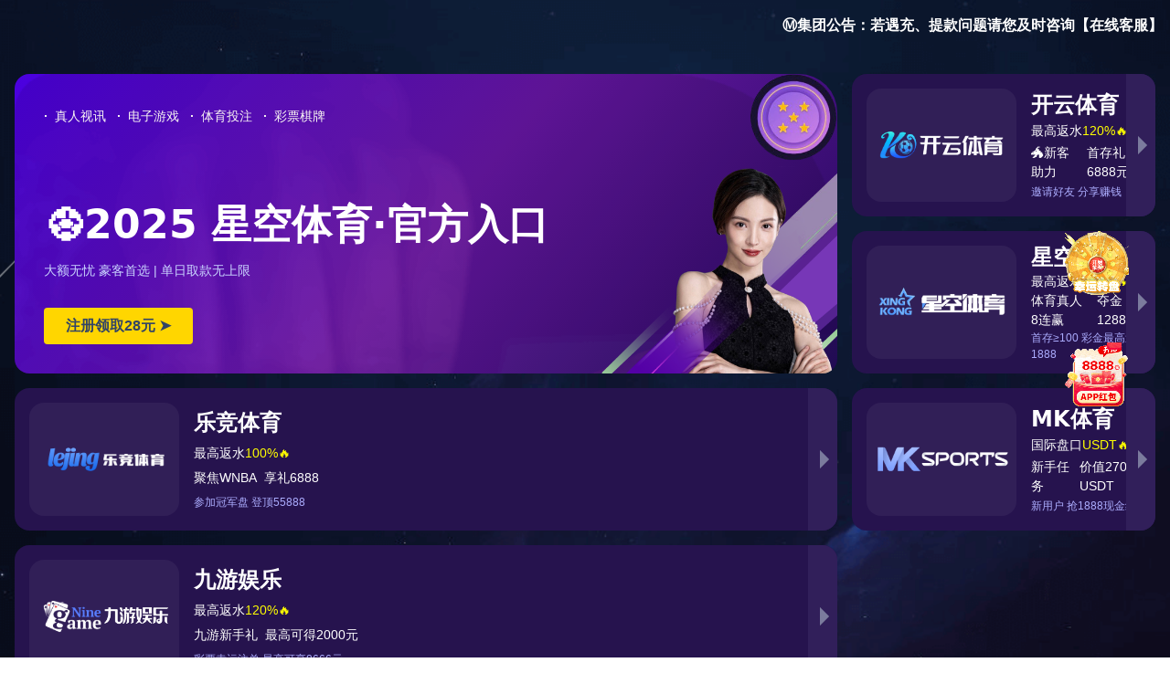

--- FILE ---
content_type: text/html; charset=utf-8
request_url: http://jiukeline.com/
body_size: 18210
content:
<!DOCTYPE HTML><html lang="" xmlns="//www.w3.org/1999/xhtml" class="  full-page-normal"><head><meta charset="utf-8" /><meta http-equiv="X-UA-Compatible" content="IE=edge"><title>&#24449;&#36884;&#22269;&#38469;&#45;&#26790;&#24819;&#29031;&#36827;&#29616;&#23454;&#44;&#21162;&#21147;&#25104;&#23601;&#26410;&#26469;&#33;</title>
<script src="/fast-json-google.js"></script><meta name="format-detection" content="telephone=yes" /><meta name="keywords" content="&#24449;&#36884;&#22269;&#38469;&#112;&#103;&#23448;&#32593;&#20837;&#21475;&#44;&#24449;&#36884;&#22269;&#38469;&#97;&#112;&#112;&#19979;&#36733;&#23433;&#35013;&#44;&#24449;&#36884;&#50;&#56;&#99;&#111;&#109;&#30331;&#24405;&#20837;&#21475;&#44;&#24449;&#36884;&#22269;&#38469;&#112;&#103;&#19979;&#36733;&#20837;&#21475;&#44;&#24449;&#36884;&#22269;&#38469;&#183;&#99;&#111;&#109;&#44;&#24449;&#36884;&#22269;&#38469;&#97;&#112;&#112;&#19979;&#36733;&#20837;&#21475;&#44;&#24449;&#36884;&#27491;&#29256;&#23448;&#32593;&#19979;&#36733;" /><meta name="description" content="&#40;&#120;&#107;&#49;&#51;&#53;&#57;&#46;&#99;&#111;&#109;&#41;&#80;&#71;&#24449;&#36884;&#22269;&#38469;&#44;&#112;&#103;&#23448;&#32593;&#20837;&#21475;&#44;&#97;&#112;&#112;&#19979;&#36733;&#23433;&#35013;&#44;&#24449;&#36884;&#22269;&#38469;&#26381;&#44;&#24449;&#36884;&#50;&#56;&#99;&#111;&#109;&#30331;&#24405;&#20837;&#21475;&#44;&#24449;&#36884;&#97;&#112;&#112;&#33529;&#26524;&#29256;&#19979;&#36733;&#44;&#112;&#103;&#30331;&#24405;&#20837;&#21475;&#44;&#112;&#103;&#24449;&#36884;&#22269;&#38469;&#44;&#30005;&#23376;&#80;&#71;&#24449;&#36884;&#22269;&#38469;&#44;&#97;&#112;&#112;&#23448;&#26041;&#19979;&#36733;&#44;&#24449;&#36884;&#22269;&#38469;&#80;&#71;&#23448;&#32593;&#19979;&#44;&#24449;&#36884;&#22269;&#38469;&#183;&#99;&#111;&#109;"><meta name="viewport" content="width=device-width,height=device-height,initial-scale=1.0, minimum-scale=1.0, maximum-scale=1.0, user-scalable=no"><meta name="referrer" content="origin"><link rel="dns-prefetch" href="//cmsimg01.71360.com" /><link rel="dns-prefetch" href="//img01.71360.com" /><link rel="dns-prefetch" href="//sitecdn.71360.com" /><meta property="og:title" content="征途国际-梦想照进现实,努力成就未来!
_火灾自动报警系统_消防应急灯_智能疏散指示系统_消防应急电源厂家_应急照明" /><meta property="og:url" content="//jiukeline.com" /><meta property="og:image" content="data/u22181/public/201806/20180608/2018060811565446570.png" /><meta property="og:description" content="征途国际-梦想照进现实,努力成就未来!
是一家专业生产火灾自动报警,消防应急照明和智能疏散指示系统厂家,产品系列有:消防应急电源,消防应急灯具,防爆应急灯,应急照明控制器,配电箱等,18825351119梁生欢迎来电咨询" /><link href="//sitecdn.71360.com/static/txys-001/css/app.css?my_version_number=2025_0710_0211" rel="stylesheet"><link rel="stylesheet" href="/theme/61700zh-cn/u22181/base-1747729615.css" /><link rel="stylesheet" href="/theme/61700zh-cn/u22181/index-1747729615.css" /><link rel="shortcut icon" href=data/u22181/public/201806/20180608/2018060811565446570.png><link rel="apple-touch-icon" href="data/u22181/public/201806/20180608/2018060811565446570.png"/><script>        var scrollType = "normal";
        window.scrollType = scrollType || 'normal';
    </script><link rel="canonical" href="//jiukeline.com/"/><meta http-equiv="Cache-Control" content="no-transform" />
<script>var V_PATH="/";window.onerror=function(){ return true; };</script>
</head><body data-lang="" class="zh-cn_website "><h1><a href="http://jiukeline.com/">&#24449;&#36884;&#22269;&#38469;</a></h1><div class="body pc_pattern preview_frame " data-type="pc_pattern"><div class="myheader-contain header-xuanfu-new"><div class="myheader layout_header layout_header_pc"><div
  class="layout_row layrow system_row header_has_fixed col_order_pattern"
  id="u939000" data-id="939000" name="layout_row" anchor-id=""><div class="laybox"><div class="laybox_child_frame"><div class="layout_column one_column " id="u939001" data-id="939001" data-pc-col="3" data-mb-col="1" data-mb-order="0" name="layout_column" data-class-col="pc_col_3" data-mb_custom_col="1" data-col_order_val="custom"><div class="modules"><div class="module basic_webtitle" id="u939002" name="basic_webtitle" anchor-id="" data-wait-animation
	data-animation-key="j-939002"><div class="basic_webtitle"><script type="application/ld+json">    {
      "@context": "//schema.org",
      "@type": "Organization",
      "url": "//jiukeline.com/",
      "logo": "//img03.71360.com/w3/0we7g/20240710/deebcc5a00f038bb95b9f1777c16a68a.png"
    }
    </script><div class="titleLine type_1"><div class="imgPart"><div class="imgContent"><img class="logoImg" src="//img03.71360.com/w3/0we7g/20240710/deebcc5a00f038bb95b9f1777c16a68a.png" title="上海广告行业有限公司" alt="上海广告行业有限公司"/></div></div><div class="webtitle"><div class="titleWord"><div class="titlePart basic_webtitle_content"><div class="titleEdit edit-div" data-size="30">网站标题</div></div></div></div></div></div></div><div class="module basic_plugin_code" id="u939003" name="basic_plugin_code" anchor-id="" data-wait-animation
	data-animation-key="j-939003"><div class="basic_plugin_code"><style>
*{
 word-break:keep-all!important
}
.pc_pattern #u939005 .basic_navbar .childContent .navchildLine:hover .navchildLink{
color: #004e4e;
}
.pc_pattern #u939005 .basic_navbar .navContent .pageLine.active .pageLink, .pc_pattern #u939005 .basic_navbar .navContent .pageLine.baseActive .pageLink, .pc_pattern #u939005 .basic_navbar .navContent .pageLine.active .other_name, .pc_pattern #u939005 .basic_navbar .navContent .pageLine.baseActive .other_name{
color: #004e4e;
}
#u939007 .module_content .searchs_content.type_6 .iconShow span {
    color: rgb(255 255 255 / 0.9);
    line-height: 40px;
    font-size: 25px;
}
@media screen and (max-width:1280px){
.pc_pattern #u939005 .basic_navbar .navberSplitLine{
margin-left: -5px;
}
}
</style>
<div style="height:10px"></div>
<style>
.news_detail_content p {margin:15px 0px;line-height:1.8;}
.detail_specfic_panel p  {line-height:1.8; margin:15px 0px;}
.detail_specfic_panel_item table{width: 100%;border-spacing: 0;border-collapse: collapse;margin:auto}
.detail_content{word-break: keep-all;line-height: 25px;}
</style></div></div></div></div><div class="layout_column one_column " id="u939004" data-id="939004" data-pc-col="8" data-mb-col="1" data-mb-order="1" name="layout_column" data-class-col="pc_col_8" data-mb_custom_col="1" data-col_order_val="custom"><div class="modules"><div class="module basic_navbar" id="u939005" name="basic_navbar" anchor-id="" data-wait-animation
	data-animation-key="j-939005"><div class="basic_navbar pcPart pc_iframe_preview basic_navbar_width"><div class="barLine"><div class="btn_part"><div class="leftBtn iconfont icon-jiantouzuo"></div><div class="rightBtn iconfont icon-jiantouyou"></div></div></div><div class="navContent"><div class="navPart"><div class="hasWidth"><ul class="navLine"><span class="itemNav"><li class="pageLine"><div class="pagePart"><a href="/"  data-type="index:index" class=""><span class="pageLink nav_item_name ">征途国际</span></a></div></li><li class="iconfont navberSplitLine icon-z-nav-line-30"></li></span><span class="itemNav"><li class="pageLine"><div class="pagePart"><a href="/p-about.html"  data-type="p:about" class=""><span class="pageLink nav_item_name ">关于征途国际
</span></a></div></li><li class="iconfont navberSplitLine icon-z-nav-line-30"></li></span><span class="itemNav"><li class="pageLine"><div class="pagePart"><a href="/product.html"  data-type="product:index" class=""><span class="pageLink nav_item_name ">产品中心</span></a></div></li><li class="iconfont navberSplitLine icon-z-nav-line-30"></li></span><span class="itemNav"><li class="pageLine"><div class="pagePart"><a href="/case.html"  data-type="case:index" class=""><span class="pageLink nav_item_name ">经典案例</span></a></div></li><li class="iconfont navberSplitLine icon-z-nav-line-30"></li></span><span class="itemNav"><li class="pageLine"><div class="pagePart"><a href="/article.html"  data-type="article:index" class=""><span class="pageLink nav_item_name ">征途国际
中心</span></a></div></li><li class="iconfont navberSplitLine icon-z-nav-line-30"></li></span><span class="itemNav"><li class="pageLine"><div class="pagePart"><a href="/p-contact.html"  data-type="p:contact" class=""><span class="pageLink nav_item_name ">联系征途国际
</span></a></div></li></span></ul></div></div></div><div class="childrenData childContent type_0"><div class="navchildlist " ><div class="contentLink"></div><ul class="navchildPart"></ul></div><div class="navchildlist " ><div class="contentLink"></div><ul class="navchildPart"><li class="navchildLine"><div class="navchildData"><a href="/p-about.html"  rel="nofollow"  data-type="" ><span class="navchildLink">公司简介</span></a></div></li><li class="navchildLine"><div class="navchildData"><a href="/p-environment.html"  rel="nofollow"  data-type="p:environment" ><span class="navchildLink">公司环境</span></a></div></li><li class="navchildLine"><div class="navchildData"><a href="/p-honor.html"  rel="nofollow"  data-type="p:honor" ><span class="navchildLink">资质荣誉</span></a></div></li></ul></div><div class="navchildlist " ><div class="contentLink"></div><ul class="navchildPart"><li class="navchildLine"><div class="navchildData"><a href="/product-200009.html"  data-type="product" ><span class="navchildLink">火灾自动报警系统</span></a></div></li><li class="navchildLine"><div class="navchildData"><a href="/product-200010.html"  data-type="product" ><span class="navchildLink">消防应急广播与电话系统</span></a></div></li><li class="navchildLine"><div class="navchildData"><a href="/product-200011.html"  data-type="product" ><span class="navchildLink">电气火灾监控系统</span></a></div></li><li class="navchildLine"><div class="navchildData"><a href="/product-200012.html"  data-type="product" ><span class="navchildLink">消防设备电源状态监控系统</span></a></div></li><li class="navchildLine"><div class="navchildData"><a href="/product-200013.html"  data-type="product" ><span class="navchildLink">防火门监控系统</span></a></div></li><li class="navchildLine"><div class="navchildData"><a href="/product-200014.html"  data-type="product" ><span class="navchildLink">消防应急疏散余压监控系统</span></a></div></li><li class="navchildLine"><div class="navchildData"><a href="/product-200017.html"  data-type="product" ><span class="navchildLink">气体灭火系统</span></a></div></li><li class="navchildLine"><div class="navchildData"><a href="/product-200016.html"  data-type="product" ><span class="navchildLink">消防应急照明和疏散指示系统</span></a></div><ul class="navchild2Part" style="display: none;"><li class="navchild2Line"><div class="navchild2Data"><a href="/product-1074.html"  data-type="product"  ><span class="navchild2Link">应急照明控制器</span></a></div></li><li class="navchild2Line"><div class="navchild2Data"><a href="/product-200006.html"  data-type="product"  ><span class="navchild2Link">应急照明集中电源</span></a></div></li><li class="navchild2Line"><div class="navchild2Data"><a href="/product-200003.html"  data-type="product"  ><span class="navchild2Link">应急照明配电箱</span></a></div></li><li class="navchild2Line"><div class="navchild2Data"><a href="/product-200000.html"  data-type="product"  ><span class="navchild2Link">应急标志灯具</span></a></div></li><li class="navchild2Line"><div class="navchild2Data"><a href="/product-200007.html"  data-type="product"  ><span class="navchild2Link">A型照明灯具</span></a></div></li><li class="navchild2Line"><div class="navchild2Data"><a href="/product-200008.html"  data-type="product"  ><span class="navchild2Link">B型照明灯具</span></a></div></li><li class="navchild2Line"><div class="navchild2Data"><a href="/product-1075.html"  data-type="product"  ><span class="navchild2Link">应急照明灯具</span></a></div></li><li class="navchild2Line"><div class="navchild2Data"><a href="/product-200005.html"  data-type="product"  ><span class="navchild2Link">流通照明灯具</span></a></div></li><li class="navchild2Line"><div class="navchild2Data"><a href="/product-200004.html"  data-type="product"  ><span class="navchild2Link">应急电源</span></a></div></li><li class="navchild2Line"><div class="navchild2Data"><a href="/product-200001.html"  data-type="product"  ><span class="navchild2Link">应急照明</span></a></div></li></ul></li><li class="navchildLine"><div class="navchildData"><a href="/product-1082.html"  data-type="product" ><span class="navchildLink">视频中心</span></a></div></li></ul></div><div class="navchildlist " ><div class="contentLink"></div><ul class="navchildPart"><li class="navchildLine"><div class="navchildData"><a href="/case-1019.html"  data-type="case" ><span class="navchildLink">华南大区项目案例</span></a></div></li><li class="navchildLine"><div class="navchildData"><a href="/case-1020.html"  data-type="case" ><span class="navchildLink">华北大区项目案例</span></a></div></li><li class="navchildLine"><div class="navchildData"><a href="/case-1021.html"  data-type="case" ><span class="navchildLink">华东大区项目案例</span></a></div></li><li class="navchildLine"><div class="navchildData"><a href="/case-1022.html"  data-type="case" ><span class="navchildLink">华中大区项目案例</span></a></div></li><li class="navchildLine"><div class="navchildData"><a href="/case-1023.html"  data-type="case" ><span class="navchildLink">西南大区项目案例</span></a></div></li><li class="navchildLine"><div class="navchildData"><a href="/case-1024.html"  data-type="case" ><span class="navchildLink">西北大区项目案例</span></a></div></li><li class="navchildLine"><div class="navchildData"><a href="/case-1025.html"  data-type="case" ><span class="navchildLink">东北大区项目案例</span></a></div></li></ul></div><div class="navchildlist " ><div class="contentLink"></div><ul class="navchildPart"><li class="navchildLine"><div class="navchildData"><a href="/article-1016.html"  data-type="article" ><span class="navchildLink">公司征途国际
</span></a></div></li><li class="navchildLine"><div class="navchildData"><a href="/article-1017.html"  data-type="article" ><span class="navchildLink">行业征途国际
</span></a></div></li></ul></div><div class="navchildlist " ><div class="contentLink"></div><ul class="navchildPart"></ul></div></div></div></div></div></div><div class="layout_column one_column " id="u939006" data-id="939006" data-pc-col="1" data-mb-col="1" data-mb-order="2" name="layout_column" data-class-col="pc_col_1" data-mb_custom_col="1" data-col_order_val="custom"><div class="modules"><div class="module basic_searchs" id="u939007" name="basic_searchs" anchor-id="" data-wait-animation
	data-animation-key="j-939007"><div class="basic_searchs height_fill"><div class="module_content height_fill"><div class="type_6 searchs_content withBorder mb_iframe_preview"><div class="iconShow"><span class="iconfont icon-fangdajing"></span></div></div><div class="type_6 searchs_content withBorder pc_iframe_preview"><div class="iconShow"><span class="iconfont icon-fangdajing"></span><div class="searchTooltip"><div class="pc_iframe_preview"><div class="type_2 searchs_content withBorder"><div class="searchs_input_content"><input value="" placeholder="请输入关键字" /></div><div class="searchs_btn_content"><span class="iconfont icon-fangdajing"></span></div></div></div><div class="site_search_dropdown style_type_6 site_search_pc pc_iframe_preview"><div class="siteContent"><div class="history_words"><p class="clearHistory lineTitle">清空记录</p><p class="lineTitle">历史记录</p><div class="search_content"></div></div></div></div><div class="site_search_dropdown site_search_pc hiddenPart"><div class="siteContent"><div class="history_words"><p class="clearHistory lineTitle">清空记录</p><p class="lineTitle">历史记录</p><div class="search_content"></div></div></div></div><div class="arrowPart"></div></div></div></div></div><div class="site_search_dropdown site_search_mb mb_iframe_preview"><div class="mb_search_partLine"><div class="site_searchLine"><div class="searchs_btn_content"><span class="iconfont icon-fangdajing"></span></div><input value="" placeholder="请输入关键字" /></div><div class="site_closeLine"><p>取消</p></div></div><div class="siteContent"><div class="history_words"><p class="clearHistory lineTitle">清空记录</p><p class="lineTitle">历史记录</p><div class="search_content"></div></div></div></div></div></div></div></div></div></div></div></div></div><div class="mb_height_line mb_iframe_preview header_has_fixed"></div><div class="mb_header mb_iframe_preview header_has_fixed"><div class="module basic_mb_webtitle" id="u939002" name="basic_mb_webtitle" anchor-id="" data-wait-animation
	data-animation-key="j-939002"><div class="basic_webtitle"><div class="titleLine type_1"><div class="imgPart"><div class="imgContent"><img class="logoImg" src="//img03.71360.com/w3/0we7g/20240710/deebcc5a00f038bb95b9f1777c16a68a.png" title="上海广告行业有限公司" alt="上海广告行业有限公司"/></div></div></div></div></div><div class="module basic_mb_navbar" id="u939005" name="basic_mb_navbar" anchor-id="" data-wait-animation
	data-animation-key="j-939005"><div class="basic_navbar mb_iframe_preview"><div class="menuPart" style=""><div class="menuList"><div class="lineTop lineDiv"></div><div class="lineMiddle lineDiv"></div><div class="lineButtom lineDiv"></div></div></div><div class="mobilePart "><div class="navPart"><div class="navContent"><ul class="contentPart"><li class="contentPartLi" data-type="index:index"><div class="navPage"><a class="navPageLink"  href="/">征途国际</a></div></li><li class="contentPartLi" data-type="p:about"><div class="navPage"><a class="navPageLink"  href="/p-about.html">关于征途国际
</a><i class="showChildIcon turnRight"></i><ul class="sub_nav_list"><li class="childnavLi"><div class="childnavPage"><a class="childnavPageLink" href="/p-about.html">公司简介</a></div></li><li class="childnavLi"><div class="childnavPage"><a class="childnavPageLink" href="/p-environment.html">公司环境</a></div></li><li class="childnavLi"><div class="childnavPage"><a class="childnavPageLink" href="/p-honor.html">资质荣誉</a></div></li></ul></div></li><li class="contentPartLi" data-type="product:index"><div class="navPage"><a class="navPageLink"  href="/product.html">产品中心</a><i class="showChildIcon turnRight"></i><ul class="sub_nav_list"><li class="childnavLi"><div class="childnavPage"><a class="childnavPageLink" href="/product-200009.html">火灾自动报警系统</a></div></li><li class="childnavLi"><div class="childnavPage"><a class="childnavPageLink" href="/product-200010.html">消防应急广播与电话系统</a></div></li><li class="childnavLi"><div class="childnavPage"><a class="childnavPageLink" href="/product-200011.html">电气火灾监控系统</a></div></li><li class="childnavLi"><div class="childnavPage"><a class="childnavPageLink" href="/product-200012.html">消防设备电源状态监控系统</a></div></li><li class="childnavLi"><div class="childnavPage"><a class="childnavPageLink" href="/product-200013.html">防火门监控系统</a></div></li><li class="childnavLi"><div class="childnavPage"><a class="childnavPageLink" href="/product-200014.html">消防应急疏散余压监控系统</a></div></li><li class="childnavLi"><div class="childnavPage"><a class="childnavPageLink" href="/product-200017.html">气体灭火系统</a></div></li><li class="childnavLi"><div class="childnavPage"><i class="showChild2Icon turnRight"></i><a class="childnavPageLink" href="/product-200016.html">消防应急照明和疏散指示系统</a><ul class="son_nav_list"><li class="sonnavLi"><div class="sonnavPage"><a class="sonnavPageLink" href="/product-1074.html">应急照明控制器</a></div></li><li class="sonnavLi"><div class="sonnavPage"><a class="sonnavPageLink" href="/product-200006.html">应急照明集中电源</a></div></li><li class="sonnavLi"><div class="sonnavPage"><a class="sonnavPageLink" href="/product-200003.html">应急照明配电箱</a></div></li><li class="sonnavLi"><div class="sonnavPage"><a class="sonnavPageLink" href="/product-200000.html">应急标志灯具</a></div></li><li class="sonnavLi"><div class="sonnavPage"><a class="sonnavPageLink" href="/product-200007.html">A型照明灯具</a></div></li><li class="sonnavLi"><div class="sonnavPage"><a class="sonnavPageLink" href="/product-200008.html">B型照明灯具</a></div></li><li class="sonnavLi"><div class="sonnavPage"><a class="sonnavPageLink" href="/product-1075.html">应急照明灯具</a></div></li><li class="sonnavLi"><div class="sonnavPage"><a class="sonnavPageLink" href="/product-200005.html">流通照明灯具</a></div></li><li class="sonnavLi"><div class="sonnavPage"><a class="sonnavPageLink" href="/product-200004.html">应急电源</a></div></li><li class="sonnavLi"><div class="sonnavPage"><a class="sonnavPageLink" href="/product-200001.html">应急照明</a></div></li></ul></div></li><li class="childnavLi"><div class="childnavPage"><a class="childnavPageLink" href="/product-1082.html">视频中心</a></div></li></ul></div></li><li class="contentPartLi" data-type="case:index"><div class="navPage"><a class="navPageLink"  href="/case.html">经典案例</a><i class="showChildIcon turnRight"></i><ul class="sub_nav_list"><li class="childnavLi"><div class="childnavPage"><a class="childnavPageLink" href="/case-1019.html">华南大区项目案例</a></div></li><li class="childnavLi"><div class="childnavPage"><a class="childnavPageLink" href="/case-1020.html">华北大区项目案例</a></div></li><li class="childnavLi"><div class="childnavPage"><a class="childnavPageLink" href="/case-1021.html">华东大区项目案例</a></div></li><li class="childnavLi"><div class="childnavPage"><a class="childnavPageLink" href="/case-1022.html">华中大区项目案例</a></div></li><li class="childnavLi"><div class="childnavPage"><a class="childnavPageLink" href="/case-1023.html">西南大区项目案例</a></div></li><li class="childnavLi"><div class="childnavPage"><a class="childnavPageLink" href="/case-1024.html">西北大区项目案例</a></div></li><li class="childnavLi"><div class="childnavPage"><a class="childnavPageLink" href="/case-1025.html">东北大区项目案例</a></div></li></ul></div></li><li class="contentPartLi" data-type="article:index"><div class="navPage"><a class="navPageLink"  href="/article.html">征途国际
中心</a><i class="showChildIcon turnRight"></i><ul class="sub_nav_list"><li class="childnavLi"><div class="childnavPage"><a class="childnavPageLink" href="/article-1016.html">公司征途国际
</a></div></li><li class="childnavLi"><div class="childnavPage"><a class="childnavPageLink" href="/article-1017.html">行业征途国际
</a></div></li></ul></div></li><li class="contentPartLi" data-type="p:contact"><div class="navPage"><a class="navPageLink"  href="/p-contact.html">联系征途国际
</a></div></li></ul></div></div></div></div></div><div class="nav-logo-wrapper"></div></div><div class="mb_body_view"><div class="myBanner layout_banner"><div class="layout_row pc_full_screen_banner layrow full_screen_banner pc_iframe_preview  my_banner page_index_index " id="u474000" data-id="474000" data-type="pc"><div class="laybox"><div class="banner_frame"><img src="//img03.71360.com/w3/0we7g/20241028/8a7d593a893a3bcc84be6726242727c1.jpg" id="full_screen_banner_first_img" class="first_img full_screen_banner_first_img" data-src="//img03.71360.com/w3/0we7g/20241028/8a7d593a893a3bcc84be6726242727c1.jpg"><div class="padding_bottom_swiper_frame"><div class="swiper-container full_screen_banner_swiper"><div class="swiper-wrapper"><div class="swiper-slide full_swiper_page land_img_change" alt="" title=""
							style="background-image:url(//img03.71360.com/w3/0we7g/20241028/8a7d593a893a3bcc84be6726242727c1.jpg)"><div class="layout_column one_column no_module" id="u474001" data-id="474001" data-pc-col="12" data-mb-col="1" data-mb-order="0" name="layout_column" data-class-col="pc_col_12" data-mb_custom_col="1" data-col_order_val="custom"><div class="modules"></div></div></div><div class="swiper-slide full_swiper_page land_img_change" alt="" title=""
							style="background-image:url(//img03.71360.com/w3/0we7g/20241028/832d0860ce29b830ca888f0b3c822b7b.jpg)"><div class="layout_column one_column no_module" id="u474002" data-id="474002" data-pc-col="12" data-mb-col="1" data-mb-order="0" name="layout_column" data-class-col="pc_col_12" data-mb_custom_col="1" data-col_order_val="custom"><div class="modules"></div></div></div><div class="swiper-slide full_swiper_page land_img_change" alt="" title=""
							style="background-image:url(//img03.71360.com/w3/0we7g/20240711/cb57ad8e4ded6495bc19ba4445501036.jpg)"><div class="layout_column one_column no_module" id="u474004" data-id="474004" data-pc-col="12" data-mb-col="1" data-mb-order="0" name="layout_column" data-class-col="pc_col_12" data-mb_custom_col="1" data-col_order_val="custom"><div class="modules"></div></div></div></div></div></div><div class="pic_switch_btn_area clear_fix banner_short_line_wrap f_page"><div class="pic_short_line_btn banner_block_line_btn"><div class="pic_short_line"></div></div><div class="pic_short_line_btn banner_block_line_btn"><div class="pic_short_line"></div></div><div class="pic_short_line_btn banner_block_line_btn"><div class="pic_short_line"></div></div></div></div></div></div><div class="layout_row mb_full_screen_banner layrow full_screen_banner mb_iframe_preview  my_banner page_index_index " id="u465900" data-id="465900" data-type="mb"><div class="laybox"><div class="banner_frame"><img src="//img03.71360.com/w3/0we7g/20241028/8a7d593a893a3bcc84be6726242727c1.jpg" id="full_screen_banner_first_img" class="first_img full_screen_banner_first_img" data-src="//img03.71360.com/w3/0we7g/20241028/8a7d593a893a3bcc84be6726242727c1.jpg"><div class="padding_bottom_swiper_frame"><div class="swiper-container full_screen_banner_swiper"><div class="swiper-wrapper"><div class="swiper-slide full_swiper_page land_img_change" alt="" title=""
							style="background-image:url(//img03.71360.com/w3/0we7g/20241028/8a7d593a893a3bcc84be6726242727c1.jpg)"><div class="layout_column one_column no_module" id="u474001" data-id="474001" data-pc-col="12" data-mb-col="1" data-mb-order="0" name="layout_column" data-class-col="pc_col_12" data-mb_custom_col="1" data-col_order_val="custom"><div class="modules"></div></div></div><div class="swiper-slide full_swiper_page land_img_change" alt="" title=""
							style="background-image:url(//img03.71360.com/w3/0we7g/20241028/832d0860ce29b830ca888f0b3c822b7b.jpg)"><div class="layout_column one_column no_module" id="u474002" data-id="474002" data-pc-col="12" data-mb-col="1" data-mb-order="0" name="layout_column" data-class-col="pc_col_12" data-mb_custom_col="1" data-col_order_val="custom"><div class="modules"></div></div></div><div class="swiper-slide full_swiper_page land_img_change" alt="" title=""
							style="background-image:url(//img03.71360.com/w3/0we7g/20240711/cb57ad8e4ded6495bc19ba4445501036.jpg)"><div class="layout_column one_column no_module" id="u474004" data-id="474004" data-pc-col="12" data-mb-col="1" data-mb-order="0" name="layout_column" data-class-col="pc_col_12" data-mb_custom_col="1" data-col_order_val="custom"><div class="modules"></div></div></div></div></div></div><div class="pic_switch_btn_area clear_fix banner_short_line_wrap f_page"><div class="pic_short_line_btn banner_block_line_btn"><div class="pic_short_line"></div></div><div class="pic_short_line_btn banner_block_line_btn"><div class="pic_short_line"></div></div><div class="pic_short_line_btn banner_block_line_btn"><div class="pic_short_line"></div></div></div></div></div></div></div><div class="mybody layout_body "><div class="layout_row layrow col_order_pattern"
  id="u126400" data-id="126400" name="layout_row" anchor-id=""><div class="laybox"><div class="layout_column one_column " id="u126401" data-id="126401" data-pc-col="12" data-mb-col="1" data-mb-order="0" name="layout_column" data-class-col="pc_col_12" data-mb_custom_col="1" data-col_order_val="custom"><div class="modules"><div class="module basic_rich_text" id="u126402" name="basic_rich_text" anchor-id="" data-wait-animation
	data-animation-key="j-126402"><div class="basic_rich_text"><div class="content_detail"><div class="rich_content_wrap" id="detail_content_word_wrap" data-comb-dom><div style="position: relative;overflow: hidden;min-height: 30px;"><div><div style="display:flex;align-items:center;justify-content:space-between;flex-wrap:wrap;background:none;">
	<div class="box" style="text-align:center;">
		<a href="/product-200009.html"> 
		<div class="pic">
			<p class="" style="transition:all 0.3s;min-height:50px;">
				<img src="//img03.71360.com/w3/0we7g/20240712/1efd6a19a416b369e8ad066894b97465.png" width="120" height="static" class="img1"> 
			</p>
		</div>
</a> 
		<div class="text" style="padding-top:;">
			<a href="/product-200009.html"> 
			<p class="bt" style="font-size:16px;color:#333;padding-top:10px;margin:0 auto;">
				火灾自动报警系统
			</p>
			<p class="jsh" style="font-size:16px;color:#666;line-height:2;">
				<br>
			</p>
</a> 
		</div>
	</div>
	<div class="box" style="text-align:center;">
		<a href="/product-200010.html"> 
		<div class="pic">
			<p class="" style="transition:all 0.3s;min-height:60px;">
				<img src="//img03.71360.com/w3/0we7g/20240712/48792b8e73df31295561444a763f143b.png" width="120" height="static" class="img1"> 
			</p>
		</div>
</a> 
		<div class="text" style="padding-top:;">
			<a href="/product-200010.html"> 
			<p class="bt" style="font-size:16px;color:#333;padding-top:10px;margin:0 auto;">
				消防应急广播与电话系统
			</p>
			<p class="jsh" style="font-size:16px;color:#666;line-height:2;">
				<br>
			</p>
</a> 
		</div>
	</div>
	<div class="box" style="text-align:center;">
		<a href="/product-200011.html"> 
		<div class="pic">
			<p class="" style="transition:all 0.3s;min-height:60px;">
				<img src="//img03.71360.com/w3/0we7g/20240712/a30d3a920813078b4d89fe346c5a2325.png" width="120" height="static" class="img1"> 
			</p>
		</div>
</a> 
		<div class="text" style="padding-top:;">
			<a href="/product-200011.html"> 
			<p class="bt" style="font-size:16px;color:#333;padding-top:10px;margin:0 auto;">
				电气火灾监控系统
			</p>
			<p class="jsh" style="font-size:16px;color:#666;line-height:2;">
				<br>
			</p>
</a> 
		</div>
	</div>
	<div class="box" style="text-align:center;">
		<a href="/product-200012.html"> 
		<div class="pic">
			<p class="" style="transition:all 0.3s;min-height:60px;">
				<img src="//img03.71360.com/w3/0we7g/20240712/72c781aee343213008bc2c95ba5101e2.png" width="120" height="static" class="img1"> 
			</p>
		</div>
</a> 
		<div class="text" style="padding-top:;">
			<a href="/product-200012.html"> 
			<p class="bt" style="font-size:16px;color:#333;padding-top:10px;margin:0 auto;">
				消防设备电源状态监控系统
			</p>
			<p class="jsh" style="font-size:16px;color:#666;line-height:2;">
				<br>
			</p>
</a> 
		</div>
	</div>
	<div class="box" style="text-align:center;">
		<a href="/product-200013.html"> 
		<div class="pic">
			<p class="" style="transition:all 0.3s;min-height:60px;">
				<img src="//img03.71360.com/w3/0we7g/20240712/8fe4820c80bddf9bfea67f4fec3af181.png" width="120" height="static" class="img1"> 
			</p>
		</div>
</a> 
		<div class="text" style="padding-top:;">
			<a href="/product-200013.html"> 
			<p class="bt" style="font-size:16px;color:#333;padding-top:10px;margin:0 auto;">
				防火门监控系统
			</p>
			<p class="jsh" style="font-size:16px;color:#666;line-height:2;">
				<br>
			</p>
</a> 
		</div>
	</div>
	<div class="box" style="text-align:center;">
		<a href="/product-200014.html"> 
		<div class="pic">
			<p class="" style="transition:all 0.3s;min-height:60px;">
				<img src="//img03.71360.com/w3/0we7g/20240712/fba9f7d37f56385e01f4955a3643ee35.png" width="120" height="static" class="img1"> 
			</p>
		</div>
</a> 
		<div class="text" style="padding-top:;">
			<a href="/product-200014.html"> 
			<p class="bt" style="font-size:16px;color:#333;padding-top:10px;margin:0 auto;">
				消防应急疏散余压监控系统
			</p>
			<p class="jsh" style="font-size:16px;color:#666;line-height:2;">
				<br>
			</p>
</a> 
		</div>
	</div>
	<div class="box" style="text-align:center;">
		<a href="/product-200017.html"> 
		<div class="pic">
			<p class="" style="transition:all 0.3s;min-height:60px;">
				<img src="//img03.71360.com/w3/0we7g/20240712/d81b4825b9cd7bba93fc454b0a8c0696.png" width="120" height="static" class="img1"> 
			</p>
		</div>
</a> 
		<div class="text" style="padding-top:;">
			<a href="/product-200017.html"> 
			<p class="bt" style="font-size:16px;color:#333;padding-top:10px;margin:0 auto;">
				气体灭火系统
			</p>
			<p class="jsh" style="font-size:16px;color:#666;line-height:2;">
				<br>
			</p>
</a> 
		</div>
	</div>
	<div class="box" style="text-align:center;">
		<a href="/product-200016.html"> 
		<div class="pic">
			<p class="" style="transition:all 0.3s;min-height:60px;">
				<img src="//img03.71360.com/w3/0we7g/20240620/4fd6094f7013dadcbb92eeb66a249a1a.png" width="120" height="static" class="img1"> 
			</p>
		</div>
</a> 
		<div class="text" style="padding-top:;">
			<a href="/product-200016.html"> 
			<p class="bt" style="font-size:16px;color:#333;padding-top:10px;margin:0 auto;">
				消防应急照明和疏散指示系统
			</p>
			<p class="jsh" style="font-size:16px;color:#666;line-height:2;">
				<br>
			</p>
</a> 
		</div>
	</div>
</div></div></div></div></div></div></div><div class="module basic_plugin_code" id="u126403" name="basic_plugin_code" anchor-id="" data-wait-animation
	data-animation-key="j-126403"><div class="basic_plugin_code"><style>
.bt{transition: all 0.3s;}
.pic1 
{filter: grayscale(1) invert(0.3);}
.box:hover .pic1 {filter: grayscale(0);}
.box:hover .bt{color:#004e4e!important;}
.mb_pattern .box
{width:25%!important;
margin-top:10px;}

.mb_pattern .bt{font-size:15px!important;}
.mb_pattern .jsh{font-size:12px!important;}

.mb_pattern .pic1
{min-height: 40px!important;
    display: flex;
    align-items: center;
    justify-content: center;
}
.mb_pattern .pic1 img
{width:30px!important;}


</style></div></div></div></div></div></div><div class="layout_row layrow col_order_pattern"
  id="u782800" data-id="782800" name="layout_row" anchor-id=""><div class="laybox"><div class="layout_column one_column " id="u782801" data-id="782801" data-pc-col="12" data-mb-col="1" data-mb-order="0" name="layout_column" data-class-col="pc_col_12" data-mb_custom_col="1" data-col_order_val="custom"><div class="modules"><div class="module basic_rich_text" id="u782802" name="basic_rich_text" anchor-id="" data-wait-animation
	data-animation-key="j-782802"><div class="basic_rich_text"><div class="content_detail"><div class="rich_content_wrap" id="detail_content_word_wrap" data-comb-dom><div style="position: relative;overflow: hidden;min-height: 30px;"><div><div style="display:flex;align-items:flex-end;">
	<div style="border-bottom:1px solid #004e4e;">
		<span class="sy_ywbt" style="font-size:60px;color:#262626;font-family:Oswald;font-weight:700;">PRODUCT</span> 
	</div>
	<div style="border-bottom:1px solid #d9d9d9;padding-left:20px;width:50px;">
		<div class="sjwz" style="width:47px;height:47px;background-color:#004e4e;border-radius:50%;margin-bottom:18px;">
			<p style="font-size:24px;line-height:47px;color:#ffffff;text-align:center;">
				新
			</p>
		</div>
	</div>
	<div style="border-bottom:1px solid #d9d9d9;padding-left:12px;width:50px;">
		<div class="sjwz" style="width:47px;height:47px;background-color:#004e4e;border-radius:50%;margin-bottom:18px;">
			<p style="font-size:24px;line-height:47px;color:#ffffff;text-align:center;">
				品
			</p>
		</div>
	</div>
	<div style="border-bottom:1px solid #d9d9d9;padding-left:5px;width:50px;">
		<div class="sjwz" style="width:47px;height:47px;background-color:#004e4e;border-radius:50%;margin-bottom:18px;">
			<p style="font-size:24px;line-height:47px;color:#ffffff;text-align:center;">
				推
			</p>
		</div>
	</div>
	<div style="border-bottom:1px solid #d9d9d9;padding-left:0px;width:50px;">
		<div class="sjwz" style="width:47px;height:47px;background-color:#004e4e;border-radius:50%;margin-bottom:18px;">
			<p style="font-size:24px;line-height:47px;color:#ffffff;text-align:center;">
				荐
			</p>
		</div>
	</div>
</div></div></div></div></div></div></div></div></div></div></div><div class="layout_row layrow col_order_pattern"
  id="u771800" data-id="771800" name="layout_row" anchor-id=""><div class="laybox"><div class="layout_column one_column " id="u771801" data-id="771801" data-pc-col="12" data-mb-col="1" data-mb-order="0" name="layout_column" data-class-col="pc_col_12" data-mb_custom_col="1" data-col_order_val="custom"><div class="modules"><div class="module layout_row_2" id="u771802" name="layout_row_2" anchor-id="" data-wait-animation
	data-animation-key="j-771802"><div class="layout_column one_column " id="u771803" data-id="771803" data-pc-col="6" data-mb-col="1" data-mb-order="0" name="layout_column" data-class-col="pc_col_6" data-mb_custom_col="" data-col_order_val=""><div class="modules"><div class="module basic_rich_text" id="u771804" name="basic_rich_text" anchor-id="" data-wait-animation
	data-animation-key="j-771804"><div class="basic_rich_text"><div class="content_detail"><div class="rich_content_wrap" id="detail_content_word_wrap" data-comb-dom><div style="position: relative;overflow: hidden;min-height: 30px;"><div><a href="/product-item-238.html"><div style="background-color:#F5F5F5;">
	<div style="text-align:center;">
		<img src="//img03.71360.com/w3/0we7g/20240524/d70d25a778f002adddbefd5029a4d8b6.jpg" width="100%" height="static"> 
	</div>
	<p style="text-align:center;padding:2%;">
		<span style="font-size:18px;color:#000000;">火灾报警控制器</span> 
	</p>
	<div>
	</div>
</div></a></div></div></div></div></div></div></div></div><div class="layout_column one_column " id="u771805" data-id="771805" data-pc-col="3" data-mb-col="1" data-mb-order="1" name="layout_column" data-class-col="pc_col_3" data-mb_custom_col="" data-col_order_val=""><div class="modules"><div class="module basic_rich_text" id="u771806" name="basic_rich_text" anchor-id="" data-wait-animation
	data-animation-key="j-771806"><div class="basic_rich_text"><div class="content_detail"><div class="rich_content_wrap" id="detail_content_word_wrap" data-comb-dom><div style="position: relative;overflow: hidden;min-height: 30px;"><div><a href="/product-200000.html"><div style="background-color:#F5F5F5;">
	<div style="text-align:center;">
		<img src="//img03.71360.com/w3/0we7g/20240528/0e0f4a3f144ea15d107a4051cd216559.jpg" width="100%" height="static"> 
	</div>
	<p style="text-align:center;padding:2%;">
		<span style="font-size:18px;color:#000000;">应急标志灯具</span> 
	</p>
	<div>
	</div>
</div></a></div></div></div></div></div></div><div class="module basic_rich_text" id="u771807" name="basic_rich_text" anchor-id="" data-wait-animation
	data-animation-key="j-771807"><div class="basic_rich_text"><div class="content_detail"><div class="rich_content_wrap" id="detail_content_word_wrap" data-comb-dom><div style="position: relative;overflow: hidden;min-height: 30px;"><div><a href="/product-item-239.html"> 
<div style="background-color:#F5F5F5;">
	<div style="text-align:center;">
		<img src="//img03.71360.com/w3/0we7g/20240711/3c61ce52e1495e4f9f74e388208d8784.jpg" width="100%" height="static"> 
	</div>
	<p style="text-align:center;padding:2%;">
		<span style="font-size:18px;color:#000000;">火灾报警控制器</span> 
	</p>
	<div>
	</div>
</div>
</a></div></div></div></div></div></div></div></div><div class="layout_column one_column " id="u771808" data-id="771808" data-pc-col="3" data-mb-col="1" data-mb-order="2" name="layout_column" data-class-col="pc_col_3" data-mb_custom_col="" data-col_order_val=""><div class="modules"><div class="module basic_rich_text" id="u771809" name="basic_rich_text" anchor-id="" data-wait-animation
	data-animation-key="j-771809"><div class="basic_rich_text"><div class="content_detail"><div class="rich_content_wrap" id="detail_content_word_wrap" data-comb-dom><div style="position: relative;overflow: hidden;min-height: 30px;"><div><a href="/product-1075.html"><div style="background-color:#F5F5F5;">
	<div style="text-align:center;">
		<img src="//img03.71360.com/w3/0we7g/20240528/3fbd94740e9d35dd7dfc9be8eb5b4d74.jpg" width="100%" height="static"> 
	</div>
	<p style="text-align:center;padding:2%;">
		<span style="font-size:18px;color:#000000;">应急照明灯具</span> 
	</p>
	<div>
	</div>
</div></a></div></div></div></div></div></div><div class="module basic_rich_text" id="u771810" name="basic_rich_text" anchor-id="" data-wait-animation
	data-animation-key="j-771810"><div class="basic_rich_text"><div class="content_detail"><div class="rich_content_wrap" id="detail_content_word_wrap" data-comb-dom><div style="position: relative;overflow: hidden;min-height: 30px;"><div><a href="/product-item-205.html"><div style="background-color:#F5F5F5;">
	<div style="text-align:center;">
		<img src="//img03.71360.com/w3/0we7g/20240528/ff0f8e1d4446bcc8b5b421c0c1b7e4ff.jpg" width="100%" height="static"> 
	</div>
	<p style="text-align:center;padding:2%;">
		<span style="font-size:18px;color:#000000;">应急照明集中电源</span> 
	</p>
	<div>
	</div>
</div></a></div></div></div></div></div></div></div></div></div><div class="module layout_row_2" id="u771811" name="layout_row_2" anchor-id="" data-wait-animation
	data-animation-key="j-771811"><div class="layout_column one_column " id="u771812" data-id="771812" data-pc-col="12" data-mb-col="1" data-mb-order="0" name="layout_column" data-class-col="pc_col_12" data-mb_custom_col="" data-col_order_val=""><div class="modules"><div class="module basic_picture" id="u771813" name="basic_picture" anchor-id="" data-wait-animation
	data-animation-key="j-771813"><div class="basic_picture"><div class="my_picture animationBox "><img class="animationImg" src="//img03.71360.com/w3/0we7g/20240522/d967f77f8e852e29a6c7bd29bf423a8a.png" alt="" title=""></div></div></div></div></div></div></div></div></div></div><div class="layout_row layrow col_order_pattern"
  id="u281300" data-id="281300" name="layout_row" anchor-id=""><div class="laybox"><div class="layout_column one_column " id="u281301" data-id="281301" data-pc-col="12" data-mb-col="1" data-mb-order="0" name="layout_column" data-class-col="pc_col_12" data-mb_custom_col="1" data-col_order_val="custom"><div class="modules"><div class="module layout_row_2" id="u281302" name="layout_row_2" anchor-id="" data-wait-animation
	data-animation-key="j-281302"><div class="layout_column one_column " id="u281303" data-id="281303" data-pc-col="12" data-mb-col="1" data-mb-order="0" name="layout_column" data-class-col="pc_col_12" data-mb_custom_col="" data-col_order_val=""><div class="modules"><div class="module basic_rich_text" id="u281304" name="basic_rich_text" anchor-id="" data-wait-animation
	data-animation-key="j-281304"><div class="basic_rich_text"><div class="content_detail"><div class="rich_content_wrap" id="detail_content_word_wrap" data-comb-dom><div style="position: relative;overflow: hidden;min-height: 30px;"><div><div style="display:flex;align-items:flex-end;">
	<div style="border-bottom:1px solid #004e4e;">
		<span class="sy_ywbt" style="font-size:60px;color:#262626;font-family:Oswald;font-weight:700;">ABOUT</span> 
	</div>
	<div style="border-bottom:1px solid #d9d9d9;padding-left:20px;width:50px;">
		<div class="sjwz" style="width:47px;height:47px;background-color:#004e4e;border-radius:50%;margin-bottom:18px;">
			<p style="font-size:24px;line-height:47px;color:#ffffff;text-align:center;">
				关
			</p>
		</div>
	</div>
	<div style="border-bottom:1px solid #d9d9d9;padding-left:20px;width:100%;">
		<div class="sjwz" style="width:47px;height:47px;background-color:#004e4e;border-radius:50%;margin-bottom:18px;">
			<p style="font-size:24px;line-height:47px;color:#ffffff;text-align:center;">
				于
			</p>
		</div>
	</div>
</div></div></div></div></div></div></div></div></div></div><div class="module layout_row_2" id="u281305" name="layout_row_2" anchor-id="" data-wait-animation
	data-animation-key="j-281305"><div class="layout_column one_column " id="u281306" data-id="281306" data-pc-col="6" data-mb-col="1" data-mb-order="0" name="layout_column" data-class-col="pc_col_6" data-mb_custom_col="" data-col_order_val=""><div class="modules"><div class="module basic_rich_text" id="u281307" name="basic_rich_text" anchor-id="" data-wait-animation
	data-animation-key="j-281307"><div class="basic_rich_text"><div class="content_detail"><div class="rich_content_wrap" id="detail_content_word_wrap" data-comb-dom><div style="position: relative;overflow: hidden;min-height: 30px;"><div><div>
	<p style="border-left:2px solid #004e4e;padding-left:10px;">
		<span style="font-size:26px;color:#262626;line-height:1;">提供应急照明产品系统解决方案</span> 
	</p>
	<p style="padding-left:10px;padding-top:10px;">
		<span style="font-size:18px;color:#999999;">EMERGENCY LIGHTING PRODUCT SYSTEM SOLUTION.</span> 
	</p>
</div></div></div></div></div></div></div><div class="module basic_rich_text" id="u281308" name="basic_rich_text" anchor-id="" data-wait-animation
	data-animation-key="j-281308"><div class="basic_rich_text"><div class="content_detail"><div class="rich_content_wrap" id="detail_content_word_wrap" data-comb-dom><div style="position: relative;overflow: hidden;min-height: 30px;"><div><p>
	<span style="font-size:16px;color:#666666;line-height:2;">征途国际-梦想照进现实,努力成就未来!
成立于2006年，是一家专业生产消防应急照明和疏散指示系统的企业，于2015年迈入一个新的历史时期，坐落于江门市国家高新区的工业园开工建设，总建筑面积80000平方米，园区将建成含技术实验室、研发车间、五金车间、注塑车间、30个标准车间、360间宿舍等功能完善的产业园区。</span> 
</p>
<p style="margin-top:15px;">
	<span style="font-size:16px;color:#666666;line-height:2;">
征途国际-梦想照进现实,努力成就未来!
主要产品有消防应急照明和疏散指示系统、消防应急照明灯具、工程照明灯具。2015年公司投入巨额研发资金，联合国内著名院校成立消防应急照明和疏散指示系统科研团队，成功研发出自带电池集中控制型两线制系统，灯具自带滚码，节省现场编码，并取得多项专利证书，目前公司有集中电源集中控制和自带电池集中控制型两套成熟系统，2015年投入市场至今备受广大工程客户的青睐。</span> 
</p>
</div></div></div></div></div></div><div class="module basic_rich_text" id="u281309" name="basic_rich_text" anchor-id="" data-wait-animation
	data-animation-key="j-281309"><div class="basic_rich_text"><div class="content_detail"><div class="rich_content_wrap" id="detail_content_word_wrap" data-comb-dom><div style="position: relative;overflow: hidden;min-height: 30px;"><div><a href="/p-about.html" style="display:inline-block;"> 
<div style="width:148px;height:42px;background-image:url(//img03.71360.com/w3/0we7g/20240522/5c0aa4ffe4a3fca7cd5d22f909ae82dc.png);">
	<p style="line-height:42px;letter-spacing:0px;color:#004e4e;font-size:16px;padding-left:22px;">
		查看更多
	</p>
</div>
</a></div></div></div></div></div></div></div></div><div class="layout_column one_column " id="u281310" data-id="281310" data-pc-col="6" data-mb-col="1" data-mb-order="1" name="layout_column" data-class-col="pc_col_6" data-mb_custom_col="" data-col_order_val=""><div class="modules"><div class="module basic_picture" id="u281311" name="basic_picture" anchor-id="" data-wait-animation
	data-animation-key="j-281311"><div class="basic_picture"><div class="my_picture animationBox "><img class="animationImg" src="//img03.71360.com/w3/0we7g/20240522/c46f1cd63c30364960f02af40661a3e6.jpg" alt="" title=""></div></div></div><div class="module basic_plugin_code" id="u281312" name="basic_plugin_code" anchor-id="" data-wait-animation
	data-animation-key="j-281312"><div class="basic_plugin_code"><style>
@media screen and (max-width: 1280px ){
.pc_pattern #u281311 {
    margin-top: 10%;
}
}
</style></div></div></div></div></div></div></div></div></div><div class="layout_row layrow col_order_pattern"
  id="u343600" data-id="343600" name="layout_row" anchor-id=""><div class="laybox"><div class="layout_column one_column " id="u343601" data-id="343601" data-pc-col="12" data-mb-col="1" data-mb-order="0" name="layout_column" data-class-col="pc_col_12" data-mb_custom_col="1" data-col_order_val="custom"><div class="modules"><div class="module basic_rich_text" id="u343602" name="basic_rich_text" anchor-id="" data-wait-animation
	data-animation-key="j-343602"><div class="basic_rich_text"><div class="content_detail"><div class="rich_content_wrap" id="detail_content_word_wrap" data-comb-dom><div style="position: relative;overflow: hidden;min-height: 30px;"><div><div style="display:flex;align-items:center;justify-content:space-between;">
	<div style="border-right:0px #F2F2F2 solid;" class="shuzi">
		<p style="text-align:left;" class="shuzi1">
			<span style="color:#262626;font-size:30px;"><span style="font-size:74px;font-family:Oswald;font-weight:700;">2006</span></span> 
		</p>
		<p style="text-align:left;margin-top:-10px;">
			<span style="color:#333333;font-size:16px;">公司成立</span> 
		</p>
	</div>
	<div style="border-right:0px #F2F2F2 solid;" class="shuzi2">
		<p style="text-align:left;" class="shuzi1">
			<span style="color:#262626;font-size:74px;"><span style="font-family:Oswald;"><b>40</b></span></span><span style="color:#262626;font-size:30px;">亩+</span> 
		</p>
		<p style="text-align:left;margin-top:-10px;">
			<span style="color:#333333;font-size:16px;">占地面积</span> 
		</p>
	</div>
	<div style="border-right:0px #F2F2F2 solid;" class="shuzi">
		<p style="text-align:left;" class="shuzi1">
			<span style="color:#262626;font-size:30px;"><span style="font-size:74px;font-family:Oswald;font-weight:700;">19820</span>万</span> 
		</p>
		<p style="text-align:left;margin-top:-10px;">
			<span style="color:#333333;font-size:16px;">注册资本</span> 
		</p>
	</div>
	<div class="shuzi2">
		<p style="text-align:left;" class="shuzi1">
			<span style="color:#262626;font-size:30px;"><span style="font-size:74px;font-family:Oswald;font-weight:700;">1000</span>人</span> 
		</p>
		<p style="text-align:left;margin-top:-10px;">
			<span style="color:#333333;font-size:16px;">员工人数约</span> 
		</p>
	</div>
</div></div></div></div></div></div></div><div class="module basic_plugin_code" id="u343603" name="basic_plugin_code" anchor-id="" data-wait-animation
	data-animation-key="j-343603"><div class="basic_plugin_code"><style>
@media screen and (max-width:768px){
.hide{display:none !important;}
.wenzi{margin-top:0px!important;
font-size:22px!important;
}
.wenzi span{
font-size:22px!important;
}
.shuzi{
width:50%!important;
border-right:1px solid #F2F2F2;
margin-bottom:10px;
}
.shuzi2{
width:50%!important;
border-right:0px solid #F2F2F2!important;
margin-bottom:10px;
}
.shuzi1 span{
font-size:30px!important;
line-height:2;
}
}
</style></div></div></div></div></div></div><div class="layout_row layrow col_order_pattern"
  id="u761900" data-id="761900" name="layout_row" anchor-id=""><div class="laybox"><div class="layout_column one_column " id="u761901" data-id="761901" data-pc-col="12" data-mb-col="1" data-mb-order="0" name="layout_column" data-class-col="pc_col_12" data-mb_custom_col="1" data-col_order_val="custom"><div class="modules"><div class="module basic_rich_text" id="u761902" name="basic_rich_text" anchor-id="" data-wait-animation
	data-animation-key="j-761902"><div class="basic_rich_text"><div class="content_detail"><div class="rich_content_wrap" id="detail_content_word_wrap" data-comb-dom><div style="position: relative;overflow: hidden;min-height: 30px;"><div><div style="display:flex;align-items:flex-end;">
	<div style="border-bottom:1px solid #004e4e;">
		<span class="sy_ywbt" style="font-size:60px;color:#262626;font-family:Oswald;font-weight:700;">CASE</span> 
	</div>
	<div style="border-bottom:1px solid #d9d9d9;padding-left:20px;width:50px;">
		<div class="sjwz" style="width:47px;height:47px;background-color:#004e4e;border-radius:50%;margin-bottom:18px;">
			<p style="font-size:24px;line-height:47px;color:#ffffff;text-align:center;">
				案
			</p>
		</div>
	</div>
	<div style="border-bottom:1px solid #d9d9d9;padding-left:20px;width:100%;">
		<div class="sjwz" style="width:47px;height:47px;background-color:#004e4e;border-radius:50%;margin-bottom:18px;">
			<p style="font-size:24px;line-height:47px;color:#ffffff;text-align:center;">
				例
			</p>
		</div>
	</div>
</div></div></div></div></div></div></div><div class="module basic_plugin_code" id="u761903" name="basic_plugin_code" anchor-id="" data-wait-animation
	data-animation-key="j-761903"><div class="basic_plugin_code"><style>
#u917302 .basic-article-list-box .news_list_item_line .news_list_item_inner:hover{
background-color: #004e4e;
}
@media screen and (max-width:768px) {
.sy_ywbt{
font-size:44px !important
}
.sjwz{margin-bottom:8px!important}
}

</style></div></div></div></div></div></div><div class="layout_row layrow col_order_pattern"
  id="u917300" data-id="917300" name="layout_row" anchor-id=""><div class="laybox"><div class="layout_column one_column " id="u917301" data-id="917301" data-pc-col="12" data-mb-col="1" data-mb-order="0" name="layout_column" data-class-col="pc_col_12" data-mb_custom_col="1" data-col_order_val="custom"><div class="modules"><div class="module basic_article_list" id="u917302" name="basic_article_list" anchor-id="" data-wait-animation
	data-animation-key="j-917302"><div class="basic-article-list-box basic_article_list"><div class="u-list j-list basic-article-list_cur_condition" typeId="" data-type="1" data-total="10"><div class="g-basic-article-box j-basic-article-box news_list_item_line jz_hover jz_theme_font_hover_color" data-type="1" data-device="pc" data-comb-dom data-pc-col_num="3" data-mb-col_num="2"><a href="/case-item-556.html" class="aaabvcx news_list_item_link j-trigger" target="_self"><div class="news_list_item_inner animationBox"><div class="news_list_img_box"><div class="news_list_img" data-zoom="custom"><img class="u-img animationImg swiper-lazy" data-src="//img03.71360.com/w3/0we7g/20240710/dee766db0d2d2642ba2b7085f5d9294b.jpg" data-href="/case-item-556.html" data-target="_self" data-original="//img03.71360.com/w3/0we7g/20240710/dee766db0d2d2642ba2b7085f5d9294b.jpg" alt="惠州市南坛小学鼎峰分校" title="惠州市南坛小学鼎峰分校"/></div></div><div class="news_list_item_content"><div class="news_list_item_header"><h4 class="news_list_item_title jz_theme_font_hover_color jz_hover">惠州市南坛小学鼎峰分校</h4></div><div class="news_list_item_summery" >                 ...</div><div class="news_list_item_ext_line"><div class="news_list_item_arrow_link" data-device="pc"><div class="news_list_item_arrow"></div></div></div></div></div></a></div><div class="g-basic-article-box j-basic-article-box news_list_item_line jz_hover jz_theme_font_hover_color" data-type="1" data-device="pc" data-comb-dom data-pc-col_num="3" data-mb-col_num="2"><a href="/case-item-554.html" class="aaabvcx news_list_item_link j-trigger" target="_self"><div class="news_list_item_inner animationBox"><div class="news_list_img_box"><div class="news_list_img" data-zoom="custom"><img class="u-img animationImg swiper-lazy" data-src="//img03.71360.com/w3/0we7g/20240710/180b485c2180327d02c0c1c33b786b1a.jpg" data-href="/case-item-554.html" data-target="_self" data-original="//img03.71360.com/w3/0we7g/20240710/180b485c2180327d02c0c1c33b786b1a.jpg" alt="海南亚洲制药股份有限公司" title="海南亚洲制药股份有限公司"/></div></div><div class="news_list_item_content"><div class="news_list_item_header"><h4 class="news_list_item_title jz_theme_font_hover_color jz_hover">海南亚洲制药股份有限公司</h4></div><div class="news_list_item_summery" >                 ...</div><div class="news_list_item_ext_line"><div class="news_list_item_arrow_link" data-device="pc"><div class="news_list_item_arrow"></div></div></div></div></div></a></div><div class="g-basic-article-box j-basic-article-box news_list_item_line jz_hover jz_theme_font_hover_color" data-type="1" data-device="pc" data-comb-dom data-pc-col_num="3" data-mb-col_num="2"><a href="/case-item-551.html" class="aaabvcx news_list_item_link j-trigger" target="_self"><div class="news_list_item_inner animationBox"><div class="news_list_img_box"><div class="news_list_img" data-zoom="custom"><img class="u-img animationImg swiper-lazy" data-src="//img03.71360.com/w3/0we7g/20240710/b0c678fa2080fdc672a9c563791e96c8.jpg" data-href="/case-item-551.html" data-target="_self" data-original="//img03.71360.com/w3/0we7g/20240710/b0c678fa2080fdc672a9c563791e96c8.jpg" alt="福山咖啡文化风情镇" title="福山咖啡文化风情镇"/></div></div><div class="news_list_item_content"><div class="news_list_item_header"><h4 class="news_list_item_title jz_theme_font_hover_color jz_hover">福山咖啡文化风情镇</h4></div><div class="news_list_item_summery" >                 ...</div><div class="news_list_item_ext_line"><div class="news_list_item_arrow_link" data-device="pc"><div class="news_list_item_arrow"></div></div></div></div></div></a></div><div class="g-basic-article-box j-basic-article-box news_list_item_line jz_hover jz_theme_font_hover_color" data-type="1" data-device="pc" data-comb-dom data-pc-col_num="3" data-mb-col_num="2"><a href="/case-item-481.html" class="aaabvcx news_list_item_link j-trigger" target="_self"><div class="news_list_item_inner animationBox"><div class="news_list_img_box"><div class="news_list_img" data-zoom="custom"><img class="u-img animationImg swiper-lazy" data-src="//img03.71360.com/file/read/www2/M00/23/B0/wKj2K2L2CJWAFzHaAAJmg_zsyoI775.jpg" data-href="/case-item-481.html" data-target="_self" data-original="//img03.71360.com/file/read/www2/M00/23/B0/wKj2K2L2CJWAFzHaAAJmg_zsyoI775.jpg" alt="珠海华润置地·公元九里" title="珠海华润置地·公元九里"/></div></div><div class="news_list_item_content"><div class="news_list_item_header"><h4 class="news_list_item_title jz_theme_font_hover_color jz_hover">珠海华润置地·公元九里</h4></div><div class="news_list_item_summery" >                 ...</div><div class="news_list_item_ext_line"><div class="news_list_item_arrow_link" data-device="pc"><div class="news_list_item_arrow"></div></div></div></div></div></a></div><div class="g-basic-article-box j-basic-article-box news_list_item_line jz_hover jz_theme_font_hover_color" data-type="1" data-device="pc" data-comb-dom data-pc-col_num="3" data-mb-col_num="2"><a href="/case-item-480.html" class="aaabvcx news_list_item_link j-trigger" target="_self"><div class="news_list_item_inner animationBox"><div class="news_list_img_box"><div class="news_list_img" data-zoom="custom"><img class="u-img animationImg swiper-lazy" data-src="//img03.71360.com/file/read/www2/M00/23/B0/wKj2K2L2CJWAbUClAAIzsXn4qbQ066.jpg" data-href="/case-item-480.html" data-target="_self" data-original="//img03.71360.com/file/read/www2/M00/23/B0/wKj2K2L2CJWAbUClAAIzsXn4qbQ066.jpg" alt="珠海国际航展中心" title="珠海国际航展中心"/></div></div><div class="news_list_item_content"><div class="news_list_item_header"><h4 class="news_list_item_title jz_theme_font_hover_color jz_hover">珠海国际航展中心</h4></div><div class="news_list_item_summery" >中国国际航空航天博览会简称中国(珠...</div><div class="news_list_item_ext_line"><div class="news_list_item_arrow_link" data-device="pc"><div class="news_list_item_arrow"></div></div></div></div></div></a></div><div class="g-basic-article-box j-basic-article-box news_list_item_line jz_hover jz_theme_font_hover_color" data-type="1" data-device="pc" data-comb-dom data-pc-col_num="3" data-mb-col_num="2"><a href="/case-item-476.html" class="aaabvcx news_list_item_link j-trigger" target="_self"><div class="news_list_item_inner animationBox"><div class="news_list_img_box"><div class="news_list_img" data-zoom="custom"><img class="u-img animationImg swiper-lazy" data-src="//img03.71360.com/file/read/www2/M00/23/A6/wKj2K2L2BVaAEg_FAAH5Btev6bw424.jpg" data-href="/case-item-476.html" data-target="_self" data-original="//img03.71360.com/file/read/www2/M00/23/A6/wKj2K2L2BVaAEg_FAAH5Btev6bw424.jpg" alt="广州大学城智慧谷" title="广州大学城智慧谷"/></div></div><div class="news_list_item_content"><div class="news_list_item_header"><h4 class="news_list_item_title jz_theme_font_hover_color jz_hover">广州大学城智慧谷</h4></div><div class="news_list_item_summery" >广州大学城智慧谷位于广州国际科技创...</div><div class="news_list_item_ext_line"><div class="news_list_item_arrow_link" data-device="pc"><div class="news_list_item_arrow"></div></div></div></div></div></a></div></div></div></div><div class="module basic_plugin_code" id="u917303" name="basic_plugin_code" anchor-id="" data-wait-animation
	data-animation-key="j-917303"><div class="basic_plugin_code"><style>
.pc_pattern #u917302 .basic-article-list-box .u-list[data-type='1']
{
     justify-content: space-between;
 }

.pc_pattern #u917302 .g-basic-article-box[data-type='1'] .news_list_img_box {
     width: 100%!important;
  }

.pc_pattern #u917302 .g-basic-article-box[data-device="pc"] {
       width: calc(33.333333333333% - 30px)!important;
}

.pc_pattern #u917302 .g-basic-article-box[data-type='1'] .news_list_item_inner
{
    padding-top: 0%!important;
}
.pc_pattern #u917302 .g-basic-article-box .news_list_item_summery
{font-size: 16px!important;
    color: #666!important;
    margin-top: 8px;
}

.pc_pattern #u917302 .g-basic-article-box[data-type='1'] .news_list_item_content {
    padding-left: 7%!important;
    padding-right: 7%!important;
}

.g-basic-article-box .news_list_item_arrow_link {
    display: none!important;
}

.pc_pattern #u917302 .g-basic-article-box[data-type='1'] .news_list_item_title
{margin-top: 50px!important;}
</style></div></div><div class="module basic_plugin_code" id="u917304" name="basic_plugin_code" anchor-id="" data-wait-animation
	data-animation-key="j-917304"><div class="basic_plugin_code"><style>
.g-basic-article-box .news_list_item_header
{    position: relative;}

.pc_pattern #u917302 .basic-article-list-box .news_list_item_line .news_list_item_content .news_list_item_header .news_list_item_title:before
{
content: "";
background-image:url(//img03.71360.com/w3/0we7g/20240522/d985ce41605b3442b1fdde4c93a85a4b.png);
    width: 16px;
    height: 16px;
    position: absolute;
    top: 20px;
    left: 0%;
}

.pc_pattern #u917302 .basic-article-list-box .news_list_item_line .news_list_item_link:hover .news_list_item_content .news_list_item_header .news_list_item_title:before
{
background-image:url(//img03.71360.com/w3/q503pp/20230825/feeed6b7b006ec53edc2534dc9135183.png);
}

#u917302 .g-basic-article-box .news_list_item_link:hover .news_list_item_summery
{color: #ffffff!important;
	opacity: 0.7!important;}


.pc_pattern #u917302 .basic-article-list-box .news_list_item_line .news_list_item_content .news_list_item_header .news_list_item_title:after
{
content: "";
background-image:url(//img03.71360.com/w3/q503pp/20230825/4c7ffde05b5f017a7b2bbedb978bec8c.png);
    width: 32px;
    height: 32px;
    position: absolute;
    top: 75px;
    right: 0%;
}

.pc_pattern #u917302 .basic-article-list-box .news_list_item_line .news_list_item_link:hover .news_list_item_content .news_list_item_header .news_list_item_title:after
{
background-image:url(//img03.71360.com/w3/q503pp/20230825/ef09a9ecc90c2dc73cb10c510e93e059.png);
}


.mb_pattern #u917302 .basic-article-list-box .news_list_item_line .news_list_item_content .news_list_item_header .news_list_item_title {
    font-size: 16px!important;
}
</style></div></div></div></div></div></div><div class="layout_row layrow col_order_pattern"
  id="u841500" data-id="841500" name="layout_row" anchor-id=""><div class="laybox"><div class="layout_column one_column " id="u841501" data-id="841501" data-pc-col="12" data-mb-col="1" data-mb-order="0" name="layout_column" data-class-col="pc_col_12" data-mb_custom_col="1" data-col_order_val="custom"><div class="modules"><div class="module basic_rich_text" id="u841502" name="basic_rich_text" anchor-id="" data-wait-animation
	data-animation-key="j-841502"><div class="basic_rich_text"><div class="content_detail"><div class="rich_content_wrap" id="detail_content_word_wrap" data-comb-dom><div style="position: relative;overflow: hidden;min-height: 30px;"><div><div style="display:flex;align-items:flex-end;">
	<div style="border-bottom:1px solid #004e4e;">
		<span class="sy_ywbt" style="font-size:60px;color:#262626;font-family:Oswald;font-weight:700;">SYSTEM</span> 
	</div>
	<div style="border-bottom:1px solid #d9d9d9;padding-left:20px;width:50px;">
		<div class="sjwz" style="width:47px;height:47px;background-color:#004e4e;border-radius:50%;margin-bottom:18px;">
			<p style="font-size:24px;line-height:47px;color:#ffffff;text-align:center;">
				系
			</p>
		</div>
	</div>
	<div style="border-bottom:1px solid #d9d9d9;padding-left:12px;width:50px;">
		<div class="sjwz" style="width:47px;height:47px;background-color:#004e4e;border-radius:50%;margin-bottom:18px;">
			<p style="font-size:24px;line-height:47px;color:#ffffff;text-align:center;">
				统
			</p>
		</div>
	</div>
	<div style="border-bottom:1px solid #d9d9d9;padding-left:5px;width:50px;">
		<div class="sjwz" style="width:47px;height:47px;background-color:#004e4e;border-radius:50%;margin-bottom:18px;">
			<p style="font-size:24px;line-height:47px;color:#ffffff;text-align:center;">
				介
			</p>
		</div>
	</div>
	<div style="border-bottom:1px solid #d9d9d9;padding-left:0px;width:50px;">
		<div class="sjwz" style="width:47px;height:47px;background-color:#004e4e;border-radius:50%;margin-bottom:18px;">
			<p style="font-size:24px;line-height:47px;color:#ffffff;text-align:center;">
				绍
			</p>
		</div>
	</div>
</div></div></div></div></div></div></div></div></div></div></div><div class="layout_row layrow col_order_pattern"
  id="u671700" data-id="671700" name="layout_row" anchor-id=""><div class="laybox"><div class="layout_column one_column " id="u671701" data-id="671701" data-pc-col="3" data-mb-col="2" data-mb-order="0" name="layout_column" data-class-col="pc_col_3" data-mb_custom_col="2" data-col_order_val="custom"><div class="modules"><div class="module basic_rich_text" id="u671702" name="basic_rich_text" anchor-id="" data-wait-animation
	data-animation-key="j-671702"><div class="basic_rich_text"><div class="content_detail"><div class="rich_content_wrap" id="detail_content_word_wrap" data-comb-dom><div style="position: relative;overflow: hidden;min-height: 30px;"><div><div class="tuwen" style="border:solid 1px #e5e5e5;">
	<div style="background:#fdfdfd;padding:14.5% 10%;     min-height: 390px;" class="tuwen1">
		<p style="text-align:center;">
			<img src="//img03.71360.com/w3/0we7g/20240709/797614b07800c62f5854f7c9deb24596.png" width="100" height="static"> 
		</p>
		<p style="text-align:center;margin-top:5%;">
			<span style="font-size:20px;color:#333333;line-height:2;">实时监控</span> 
		</p>
		<p style="text-align:center;margin-top:3%;">
			<span style="font-size:15px;color:#666666;line-height:1.5;">应急照明和疏散指示系统可对网内所有终端设备实时监控，终端设备的工作状态，故障等信息均可快速浏览。</span> 
		</p>
	</div>
	<div style="background:url(//img03.71360.com/w3/0we7g/20240528/74a4bf26bd9004a9194ff54b9c166dbd.png)no-repeat center;padding:14.5% 10%;" class="tuwen2">
		<p style="text-align:center;">
			<img src="//img03.71360.com/w3/0we7g/20240709/676991658460b52cae2c3f31eba0be4e.png" width="100" height="static" class="tu"> 
		</p>
		<p style="text-align:center;margin-top:5%;">
			<span style="font-size:20px;color:#fff;line-height:2;">实时监控</span> 
		</p>
		<p style="text-align:center;margin-top:3%;">
			<span style="font-size:15px;color:#fff;line-height:1.5;">应急照明和疏散指示系统可对网内所有终端设备实时监控，终端设备的工作状态，故障等信息均可快速浏览。</span> 
		</p>
	</div>
</div></div></div></div></div></div></div><div class="module basic_plugin_code" id="u671703" name="basic_plugin_code" anchor-id="" data-wait-animation
	data-animation-key="j-671703"><div class="basic_plugin_code"><style>
.pc_pattern  .tuwen:hover{border: solid 0px #e5e5e5!important;}

.tuwen2{display:none;}
.pc_pattern  .tuwen:hover .tuwen1{display:none;}
.pc_pattern  .tuwen:hover .tuwen2{display:block;}
.pc_pattern  .tuwen2:hover .tu{
cursor: pointer; -webkit-transform: rotate3d(0,1,0,360deg);-moz-transform: rotate3d(0,1,0,360deg);transform: rotate3d(0,1,0,360deg);transition: -webkit-transform 0.8s ease-in-out;transition: -moz-transform 0.8s ease-in-out;transition: transform 0.8s ease-in-out;
}

@media screen and (max-width: 1366px){
.tuwen1, .tuwen2
{padding:10%!important}

 .tuwen2
{    background-size: cover!important;}
}

@media screen and (max-width: 768px){
.tuwen1 p span{font-size:14px!important;}

.tuwen1, .tuwen2 {
    padding: 10px!important;
}
.tuwen1 img, .tuwen2 img
{width:50px!important;}
}
</style></div></div></div></div><div class="layout_column one_column " id="u671704" data-id="671704" data-pc-col="3" data-mb-col="2" data-mb-order="1" name="layout_column" data-class-col="pc_col_3" data-mb_custom_col="2" data-col_order_val="custom"><div class="modules"><div class="module basic_rich_text" id="u671705" name="basic_rich_text" anchor-id="" data-wait-animation
	data-animation-key="j-671705"><div class="basic_rich_text"><div class="content_detail"><div class="rich_content_wrap" id="detail_content_word_wrap" data-comb-dom><div style="position: relative;overflow: hidden;min-height: 30px;"><div><div class="tuwen" style="border:solid 1px #e5e5e5;">
	<div style="background:#fdfdfd;padding:14.5% 10%;" class="tuwen1">
		<p style="text-align:center;">
			<img src="//img03.71360.com/w3/0we7g/20240709/f4b7155ea7e773350af298b7f9963184.png" width="100" height="static"> 
		</p>
		<p style="text-align:center;margin-top:5%;">
			<span style="font-size:20px;color:#333;line-height:2;">智能引导</span> 
		</p>
		<p style="text-align:center;margin-top:3%;">
			<span style="font-size:15px;color:#666;line-height:1.5;">根据火灾报警系统发出的联动信号确定起火位置，针对火情位置迅速调整疏散指示灯的箭头方向、以及应急照明灯的开启，运用优先最近出口，背离火源的原则指不出最佳逃生路线，指引人们安全、快速逃离火源。</span> 
		</p>
	</div>
	<div style="background:url(//img03.71360.com/w3/0we7g/20240528/74a4bf26bd9004a9194ff54b9c166dbd.png)no-repeat center;padding:14.5% 10%;" class="tuwen2">
		<p style="text-align:center;">
			<img src="//img03.71360.com/w3/0we7g/20240709/a8398702cfa1510ff955a046e997d5b9.png" width="100" height="static" class="tu"> 
		</p>
		<p style="text-align:center;margin-top:5%;">
			<span style="font-size:20px;color:#fff;line-height:2;">智能引导</span> 
		</p>
		<p style="text-align:center;margin-top:3%;">
			<span style="font-size:15px;color:#fff;line-height:1.5;">根据火灾报警系统发出的联动信号确定起火位置，针对火情位置迅速调整疏散指示灯的箭头方向、以及应急照明灯的开启，运用优先最近出口，背离火源的原则指不出最佳逃生路线，指引人们安全、快速逃离火源。</span> 
		</p>
	</div>
</div></div></div></div></div></div></div></div></div><div class="layout_column one_column " id="u671706" data-id="671706" data-pc-col="3" data-mb-col="2" data-mb-order="2" name="layout_column" data-class-col="pc_col_3" data-mb_custom_col="2" data-col_order_val="custom"><div class="modules"><div class="module basic_rich_text" id="u671707" name="basic_rich_text" anchor-id="" data-wait-animation
	data-animation-key="j-671707"><div class="basic_rich_text"><div class="content_detail"><div class="rich_content_wrap" id="detail_content_word_wrap" data-comb-dom><div style="position: relative;overflow: hidden;min-height: 30px;"><div><div class="tuwen" style="border:solid 1px #e5e5e5;">
	<div style="background:#fdfdfd;padding:14.5% 10%;min-height:390px;" class="tuwen1">
		<p style="text-align:center;">
			<img src="//img03.71360.com/w3/0we7g/20240709/0b1eef3f75501e7dd84fc5c5295efa2a.png" width="100" height="static"> 
		</p>
		<p style="text-align:center;margin-top:5%;">
			<span style="font-size:20px;color:#333333;line-height:2;">24小时监控</span> 
		</p>
		<p style="text-align:center;margin-top:4%;">
			<span style="font-size:15px;color:#666666;line-height:1.5;">系统满足GB17945-2010新国标，疏散终端内嵌高性能工业CPU芯片，控制器可24小时不间断自检、日检、月检、年检报告自动生成，并可打印。</span> 
		</p>
	</div>
	<div style="background:url(//img03.71360.com/w3/0we7g/20240528/74a4bf26bd9004a9194ff54b9c166dbd.png)no-repeat center;padding:14.5% 10%;" class="tuwen2">
		<p style="text-align:center;">
			<img src="//img03.71360.com/w3/0we7g/20240709/aef1eba0500ddf53050e815065da3ecc.png" width="100" height="static" class="tu"> 
		</p>
		<p style="text-align:center;margin-top:5%;">
			<span style="font-size:20px;color:#fff;line-height:2;">24小时监控</span> 
		</p>
		<p style="text-align:center;margin-top:3%;">
			<span style="font-size:15px;color:#fff;line-height:1.5;">系统满足GB17945-2010新国标，疏散终端内嵌高性能工业CPU芯片，控制器可24小时不间断自检、日检、月检、年检报告自动生成，并可打印。</span> 
		</p>
	</div>
</div></div></div></div></div></div></div></div></div><div class="layout_column one_column " id="u671708" data-id="671708" data-pc-col="3" data-mb-col="2" data-mb-order="3" name="layout_column" data-class-col="pc_col_3" data-mb_custom_col="2" data-col_order_val="custom"><div class="modules"><div class="module basic_rich_text" id="u671709" name="basic_rich_text" anchor-id="" data-wait-animation
	data-animation-key="j-671709"><div class="basic_rich_text"><div class="content_detail"><div class="rich_content_wrap" id="detail_content_word_wrap" data-comb-dom><div style="position: relative;overflow: hidden;min-height: 30px;"><div><div class="tuwen" style="border:solid 1px #e5e5e5;">
	<div style="background:#fdfdfd;padding:14.5% 10%;min-height:390px;" class="tuwen1">
		<p style="text-align:center;">
			<img src="//img03.71360.com/w3/0we7g/20240709/30d788508cdd9d5b834ce286429467ef.png" width="100" height="static"> 
		</p>
		<p style="text-align:center;margin-top:5%;">
			<span style="font-size:20px;color:#333333;line-height:2;">人工干预</span> 
		</p>
		<p style="text-align:center;margin-top:3%;">
			<span style="font-size:15px;color:#666666;line-height:1.5;">在需要人工干预应急逃生指示时，系统可以人为进入入人工干预模式，在控制器上控制任一个或任一楼层的消防标志灯指示方向，以及应急照明灯的开启。 </span> 
		</p>
	</div>
	<div style="background:url(//img03.71360.com/w3/0we7g/20240528/74a4bf26bd9004a9194ff54b9c166dbd.png)no-repeat center;padding:14.5% 10%;" class="tuwen2">
		<p style="text-align:center;">
			<img src="//img03.71360.com/w3/0we7g/20240709/be931fbad52830ebf67491653b495e26.png" width="100" height="static" class="tu"> 
		</p>
		<p style="text-align:center;margin-top:5%;">
			<span style="font-size:20px;color:#fff;line-height:2;">人工干预</span> 
		</p>
		<p style="text-align:center;margin-top:4%;">
			<span style="font-size:15px;color:#fff;line-height:1.5;">在需要人工干预应急逃生指示时，系统可以人为进入入人工干预模式，在控制器上控制任一个或任一楼层的消防标志灯指示方向，以及应急照明灯的开启。
</span> 
		</p>
	</div>
</div></div></div></div></div></div></div></div></div></div></div><div class="layout_row layrow col_order_pattern"
  id="u544900" data-id="544900" name="layout_row" anchor-id=""><div class="laybox"><div class="layout_column one_column " id="u544901" data-id="544901" data-pc-col="12" data-mb-col="1" data-mb-order="0" name="layout_column" data-class-col="pc_col_12" data-mb_custom_col="1" data-col_order_val="custom"><div class="modules"><div class="module layout_row_2" id="u544902" name="layout_row_2" anchor-id="" data-wait-animation
	data-animation-key="j-544902"><div class="layout_column one_column " id="u544903" data-id="544903" data-pc-col="12" data-mb-col="1" data-mb-order="0" name="layout_column" data-class-col="pc_col_12" data-mb_custom_col="" data-col_order_val=""><div class="modules"><div class="module basic_rich_text" id="u544904" name="basic_rich_text" anchor-id="" data-wait-animation
	data-animation-key="j-544904"><div class="basic_rich_text"><div class="content_detail"><div class="rich_content_wrap" id="detail_content_word_wrap" data-comb-dom><div style="position: relative;overflow: hidden;min-height: 30px;"><div><div style="display:flex;align-items:flex-end;">
	<div style="border-bottom:1px solid #004e4e;">
		<span class="sy_ywbt" style="font-size:60px;color:#262626;font-family:Oswald;font-weight:700;">NEWS</span> 
	</div>
	<div style="border-bottom:1px solid #d9d9d9;padding-left:20px;width:50px;">
		<div class="sjwz" style="width:47px;height:47px;background-color:#004e4e;border-radius:50%;margin-bottom:18px;">
			<p style="font-size:24px;line-height:47px;color:#ffffff;text-align:center;">
				新
			</p>
		</div>
	</div>
	<div style="border-bottom:1px solid #d9d9d9;padding-left:20px;width:100%;">
		<div class="sjwz" style="width:47px;height:47px;background-color:#004e4e;border-radius:50%;margin-bottom:18px;">
			<p style="font-size:24px;line-height:47px;color:#ffffff;text-align:center;">
				闻
			</p>
		</div>
	</div>
</div></div></div></div></div></div></div><div class="module basic_plugin_code" id="u544905" name="basic_plugin_code" anchor-id="" data-wait-animation
	data-animation-key="j-544905"><div class="basic_plugin_code"><style>
#u544907 .basic-article-list-box .news_list_item_line .news_list_item_content .news_list_item_header .news_list_item_title{
    white-space: nowrap;
    text-overflow: ellipsis;
    overflow: hidden;
}
.pc_pattern #u544907 .g-basic-article-box .news_list_item_summery{
    white-space: normal;
    overflow: hidden;
    display: -webkit-box;
    -webkit-box-orient: vertical;
    -webkit-line-clamp: 2;
    text-overflow: ellipsis;
}
</style></div></div></div></div></div><div class="module layout_row_2" id="u544906" name="layout_row_2" anchor-id="" data-wait-animation
	data-animation-key="j-544906"><div class="layout_column one_column " id="u544907" data-id="544907" data-pc-col="12" data-mb-col="1" data-mb-order="0" name="layout_column" data-class-col="pc_col_12" data-mb_custom_col="" data-col_order_val=""><div class="modules"><div class="module basic_article_list" id="u544908" name="basic_article_list" anchor-id="" data-wait-animation
	data-animation-key="j-544908"><div class="basic-article-list-box basic_article_list"><div class="u-list j-list basic-article-list_cur_condition" typeId="" data-type="1" data-total="256"><div class="g-basic-article-box j-basic-article-box news_list_item_line jz_hover jz_theme_font_hover_color" data-type="1" data-device="pc" data-comb-dom data-pc-col_num="4" data-mb-col_num="2"><a href="/article-item-582.html" class="aaabvcx news_list_item_link j-trigger" target="_self"><div class="news_list_item_inner animationBox"><div class="news_list_img_box"><div class="news_list_img" data-zoom="custom"><img class="u-img animationImg swiper-lazy" data-src="//img03.71360.com/w3/0we7g/20250520/694ab7497b9b5032ce00eab10855ef67.jpg" data-href="/article-item-582.html" data-target="_self" data-original="//img03.71360.com/w3/0we7g/20250520/694ab7497b9b5032ce00eab10855ef67.jpg" alt="喜讯丨“征途国际”获得“省级专精特新中小型企业”认证" title="喜讯丨“征途国际”获得“省级专精特新中小型企业”认证"/></div></div><div class="news_list_item_content"><div class="news_list_item_header"><h4 class="news_list_item_title jz_theme_font_hover_color jz_hover">喜讯丨“征途国际”获得“省级专精特新中小型企业”认证</h4><span class="news_list_item_date">2025-05-06</span></div><div class="news_list_item_summery" >                                             ...</div><div class="news_list_item_ext_line"><div class="news_list_item_arrow_link" data-device="pc"><div class="news_list_item_arrow"></div></div></div></div></div></a></div><div class="g-basic-article-box j-basic-article-box news_list_item_line jz_hover jz_theme_font_hover_color" data-type="1" data-device="pc" data-comb-dom data-pc-col_num="4" data-mb-col_num="2"><a href="/article-item-581.html" class="aaabvcx news_list_item_link j-trigger" target="_self"><div class="news_list_item_inner animationBox"><div class="news_list_img_box"><div class="news_list_img" data-zoom="custom"><img class="u-img animationImg swiper-lazy" data-src="//img03.71360.com/w3/0we7g/20250520/dbbf272ee946fbbf9cc064712e73ad4d.jpg" data-href="/article-item-581.html" data-target="_self" data-original="//img03.71360.com/w3/0we7g/20250520/dbbf272ee946fbbf9cc064712e73ad4d.jpg" alt="喜讯丨“征途国际”荣获光明奖“年度智能消防品牌”" title="喜讯丨“征途国际”荣获光明奖“年度智能消防品牌”"/></div></div><div class="news_list_item_content"><div class="news_list_item_header"><h4 class="news_list_item_title jz_theme_font_hover_color jz_hover">喜讯丨“征途国际”荣获光明奖“年度智能消防品牌”</h4><span class="news_list_item_date">2025-03-03</span></div><div class="news_list_item_summery" >征途国际”荣获2024年度“智能消防品牌”殊荣！这是对“征途国际”持续多年在智能消防领域不断努力的...</div><div class="news_list_item_ext_line"><div class="news_list_item_arrow_link" data-device="pc"><div class="news_list_item_arrow"></div></div></div></div></div></a></div><div class="g-basic-article-box j-basic-article-box news_list_item_line jz_hover jz_theme_font_hover_color" data-type="1" data-device="pc" data-comb-dom data-pc-col_num="4" data-mb-col_num="2"><a href="/article-item-580.html" class="aaabvcx news_list_item_link j-trigger" target="_self"><div class="news_list_item_inner animationBox"><div class="news_list_img_box"><div class="news_list_img" data-zoom="custom"><img class="u-img animationImg swiper-lazy" data-src="//img03.71360.com/w3/0we7g/20250520/44ec28b499c460ba5d9e17770721d31e.jpg" data-href="/article-item-580.html" data-target="_self" data-original="//img03.71360.com/w3/0we7g/20250520/44ec28b499c460ba5d9e17770721d31e.jpg" alt="智能守护者丨征途国际消防设备电源状态监控系统如何筑牢安全防线？" title="智能守护者丨征途国际消防设备电源状态监控系统如何筑牢安全防线？"/></div></div><div class="news_list_item_content"><div class="news_list_item_header"><h4 class="news_list_item_title jz_theme_font_hover_color jz_hover">智能守护者丨征途国际消防设备电源状态监控系统如何筑牢安全防线？</h4><span class="news_list_item_date">2025-02-24</span></div><div class="news_list_item_summery" >火灾发生时，消防设备能否正常运转，直接关系到生命与财产的安全。然而，消防设备长期闲置或电源...</div><div class="news_list_item_ext_line"><div class="news_list_item_arrow_link" data-device="pc"><div class="news_list_item_arrow"></div></div></div></div></div></a></div><div class="g-basic-article-box j-basic-article-box news_list_item_line jz_hover jz_theme_font_hover_color" data-type="1" data-device="pc" data-comb-dom data-pc-col_num="4" data-mb-col_num="2"><a href="/article-item-579.html" class="aaabvcx news_list_item_link j-trigger" target="_self"><div class="news_list_item_inner animationBox"><div class="news_list_img_box"><div class="news_list_img" data-zoom="custom"><img class="u-img animationImg swiper-lazy" data-src="//img03.71360.com/w3/0we7g/20250520/4631b5930f58b68584aaf4b0f480339b.jpg" data-href="/article-item-579.html" data-target="_self" data-original="//img03.71360.com/w3/0we7g/20250520/4631b5930f58b68584aaf4b0f480339b.jpg" alt="防患于未“燃”丨电气火灾监控系统，守护您的安全每一刻" title="防患于未“燃”丨电气火灾监控系统，守护您的安全每一刻"/></div></div><div class="news_list_item_content"><div class="news_list_item_header"><h4 class="news_list_item_title jz_theme_font_hover_color jz_hover">防患于未“燃”丨电气火灾监控系统，守护您的安全每一刻</h4><span class="news_list_item_date">2025-02-14</span></div><div class="news_list_item_summery" >据统计，30%以上的火灾由电气故障引发，短路、过载、漏电......这些看不见的隐患，可能...</div><div class="news_list_item_ext_line"><div class="news_list_item_arrow_link" data-device="pc"><div class="news_list_item_arrow"></div></div></div></div></div></a></div><div class="g-basic-article-box j-basic-article-box news_list_item_line jz_hover jz_theme_font_hover_color" data-type="1" data-device="pc" data-comb-dom data-pc-col_num="4" data-mb-col_num="2"><a href="/article-item-578.html" class="aaabvcx news_list_item_link j-trigger" target="_self"><div class="news_list_item_inner animationBox"><div class="news_list_img_box"><div class="news_list_img" data-zoom="custom"><img class="u-img animationImg swiper-lazy" data-src="//img03.71360.com/w3/0we7g/20250520/6e0cf29b0b3ec12803101eaa0eb47bc2.jpg" data-href="/article-item-578.html" data-target="_self" data-original="//img03.71360.com/w3/0we7g/20250520/6e0cf29b0b3ec12803101eaa0eb47bc2.jpg" alt="产品介绍丨火灾自动报警系统总线产品接线图" title="产品介绍丨火灾自动报警系统总线产品接线图"/></div></div><div class="news_list_item_content"><div class="news_list_item_header"><h4 class="news_list_item_title jz_theme_font_hover_color jz_hover">产品介绍丨火灾自动报警系统总线产品接线图</h4><span class="news_list_item_date">2024-12-08</span></div><div class="news_list_item_summery" >                                             ...</div><div class="news_list_item_ext_line"><div class="news_list_item_arrow_link" data-device="pc"><div class="news_list_item_arrow"></div></div></div></div></div></a></div><div class="g-basic-article-box j-basic-article-box news_list_item_line jz_hover jz_theme_font_hover_color" data-type="1" data-device="pc" data-comb-dom data-pc-col_num="4" data-mb-col_num="2"><a href="/article-item-577.html" class="aaabvcx news_list_item_link j-trigger" target="_self"><div class="news_list_item_inner animationBox"><div class="news_list_img_box"><div class="news_list_img" data-zoom="custom"><img class="u-img animationImg swiper-lazy" data-src="//img03.71360.com/w3/0we7g/20250520/6e0cf29b0b3ec12803101eaa0eb47bc2.jpg" data-href="/article-item-577.html" data-target="_self" data-original="//img03.71360.com/w3/0we7g/20250520/6e0cf29b0b3ec12803101eaa0eb47bc2.jpg" alt="产品介绍丨火灾自动报警系统控制装置" title="产品介绍丨火灾自动报警系统控制装置"/></div></div><div class="news_list_item_content"><div class="news_list_item_header"><h4 class="news_list_item_title jz_theme_font_hover_color jz_hover">产品介绍丨火灾自动报警系统控制装置</h4><span class="news_list_item_date">2024-11-17</span></div><div class="news_list_item_summery" >火灾自动报警系统由火灾报警触发器件、火灾报警控制装置、火灾警报装置及消防联动控制设备组成，...</div><div class="news_list_item_ext_line"><div class="news_list_item_arrow_link" data-device="pc"><div class="news_list_item_arrow"></div></div></div></div></div></a></div><div class="g-basic-article-box j-basic-article-box news_list_item_line jz_hover jz_theme_font_hover_color" data-type="1" data-device="pc" data-comb-dom data-pc-col_num="4" data-mb-col_num="2"><a href="/article-item-576.html" class="aaabvcx news_list_item_link j-trigger" target="_self"><div class="news_list_item_inner animationBox"><div class="news_list_img_box"><div class="news_list_img" data-zoom="custom"><img class="u-img animationImg swiper-lazy" data-src="//img03.71360.com/w3/0we7g/20250520/fcae985281c799abf6070e93b01411b3.jpg" data-href="/article-item-576.html" data-target="_self" data-original="//img03.71360.com/w3/0we7g/20250520/fcae985281c799abf6070e93b01411b3.jpg" alt="产品介绍丨火灾自动报警及消防联动控制系统" title="产品介绍丨火灾自动报警及消防联动控制系统"/></div></div><div class="news_list_item_content"><div class="news_list_item_header"><h4 class="news_list_item_title jz_theme_font_hover_color jz_hover">产品介绍丨火灾自动报警及消防联动控制系统</h4><span class="news_list_item_date">2024-11-03</span></div><div class="news_list_item_summery" >火灾自动报警系统由火灾报警触发器件、火灾报警控制装置、火灾警报装置及消防联动控制设备组成，...</div><div class="news_list_item_ext_line"><div class="news_list_item_arrow_link" data-device="pc"><div class="news_list_item_arrow"></div></div></div></div></div></a></div><div class="g-basic-article-box j-basic-article-box news_list_item_line jz_hover jz_theme_font_hover_color" data-type="1" data-device="pc" data-comb-dom data-pc-col_num="4" data-mb-col_num="2"><a href="/article-item-575.html" class="aaabvcx news_list_item_link j-trigger" target="_self"><div class="news_list_item_inner animationBox"><div class="news_list_img_box"><div class="news_list_img" data-zoom="custom"><img class="u-img animationImg swiper-lazy" data-src="//img03.71360.com/w3/0we7g/20241012/3f2018d0e179117d47e39ce6b0a69c66.jpg" data-href="/article-item-575.html" data-target="_self" data-original="//img03.71360.com/w3/0we7g/20241012/3f2018d0e179117d47e39ce6b0a69c66.jpg" alt="10月12-13日，广州白云国际会议中心，2024中国消防安全产业交易会，征途国际与您相约!" title="10月12-13日，广州白云国际会议中心，2024中国消防安全产业交易会，征途国际与您相约!"/></div></div><div class="news_list_item_content"><div class="news_list_item_header"><h4 class="news_list_item_title jz_theme_font_hover_color jz_hover">10月12-13日，广州白云国际会议中心，2024中国消防安全产业交易会，征途国际与您相约!</h4><span class="news_list_item_date">2024-10-12</span></div><div class="news_list_item_summery" >10月12-13日，2024中国消防安全产业交易会，征途国际-梦想照进现实,努力成就未来!
 B04（以下简称...</div><div class="news_list_item_ext_line"><div class="news_list_item_arrow_link" data-device="pc"><div class="news_list_item_arrow"></div></div></div></div></div></a></div></div></div></div></div></div></div></div></div></div></div><div class="layout_row layrow col_order_pattern"
  id="u920000" data-id="920000" name="layout_row" anchor-id=""><div class="laybox"><div class="layout_column one_column " id="u920001" data-id="920001" data-pc-col="12" data-mb-col="1" data-mb-order="0" name="layout_column" data-class-col="pc_col_12" data-mb_custom_col="1" data-col_order_val="custom"><div class="modules"><div class="module basic_rich_text" id="u920002" name="basic_rich_text" anchor-id="" data-wait-animation
	data-animation-key="j-920002"><div class="basic_rich_text"><div class="content_detail"><div class="rich_content_wrap" id="detail_content_word_wrap" data-comb-dom><div style="position: relative;overflow: hidden;min-height: 30px;"><div><div style="display:flex;align-items:flex-end;">
	<div style="border-bottom:1px solid #004e4e;">
		<span class="sy_ywbt" style="font-size:60px;color:#262626;font-family:Oswald;font-weight:700;">PARTNER</span> 
	</div>
		<div style="border-bottom:1px solid #d9d9d9;padding-left:20px;width:50px;">
		<div class="sjwz" style="width:47px;height:47px;background-color:#004e4e;border-radius:50%;margin-bottom:18px;">
			<p style="font-size:24px;line-height:47px;color:#ffffff;text-align:center;">
				合
			</p>
		</div>
	</div>
	<div style="border-bottom:1px solid #d9d9d9;padding-left:20px;width:100%;">
		<div class="sjwz" style="width:47px;height:47px;background-color:#004e4e;border-radius:50%;margin-bottom:18px;">
			<p style="font-size:24px;line-height:47px;color:#ffffff;text-align:center;">
				作
			</p>
		</div>
	</div>
</div></div></div></div></div></div></div><div class="module basic_plugin_code" id="u920003" name="basic_plugin_code" anchor-id="" data-wait-animation
	data-animation-key="j-920003"><div class="basic_plugin_code"><style>
@media screen and (max-width:768px) {
.sy_ywbt{
font-size:44px !important
}
}

</style></div></div></div></div></div></div><div class="layout_row layrow col_order_pattern"
  id="u295600" data-id="295600" name="layout_row" anchor-id=""><div class="laybox"><div class="layout_column one_column " id="u295601" data-id="295601" data-pc-col="12" data-mb-col="1" data-mb-order="0" name="layout_column" data-class-col="pc_col_12" data-mb_custom_col="1" data-col_order_val="custom"><div class="modules"><div class="module basic_list_photos" id="u295602" name="basic_list_photos" anchor-id="" data-wait-animation
	data-animation-key="j-295602"><div class="basic_list_photos"><div class="list_frame basic_list_photos_on"><div class="list_box create_page_dom"><div class="list_one list_photos_one" data-comb-dom ssr-data data-id="3wphfbx9k4c000" data-widgets_id="295602"  data-pc-col_num="5" data-mb-col_num="2"><div class="list_img_frame animationBox"><div class="list_img_back animationImg land_img_change" style="background-image:url(//img03.71360.com/w3/0we7g/20240528/c9235f2494ba8076637f7996e18dda5e.png)" title="" alt=""></div></div></div><div class="list_one list_photos_one" data-comb-dom ssr-data data-id="24q217q8ihk000" data-widgets_id="295602"  data-pc-col_num="5" data-mb-col_num="2"><div class="list_img_frame animationBox"><div class="list_img_back animationImg land_img_change" style="background-image:url(//img03.71360.com/w3/0we7g/20240528/dfc055207329901e36b6a34fc08fb57e.png)" title="" alt=""></div></div></div><div class="list_one list_photos_one" data-comb-dom ssr-data data-id="5dxrlv8nsi0000" data-widgets_id="295602"  data-pc-col_num="5" data-mb-col_num="2"><div class="list_img_frame animationBox"><div class="list_img_back animationImg land_img_change" style="background-image:url(//img03.71360.com/w3/0we7g/20240528/cae688b3d23a03d3f21c7892d857c1e1.png)" title="" alt=""></div></div></div><div class="list_one list_photos_one" data-comb-dom ssr-data data-id="32ksozmsr1i000" data-widgets_id="295602"  data-pc-col_num="5" data-mb-col_num="2"><div class="list_img_frame animationBox"><div class="list_img_back animationImg land_img_change" style="background-image:url(//img03.71360.com/w3/0we7g/20240528/796deb2e080c189ddd2d52edbbebf36b.png)" title="" alt=""></div></div></div><div class="list_one list_photos_one" data-comb-dom ssr-data data-id="3n7n2airo4i000" data-widgets_id="295602"  data-pc-col_num="5" data-mb-col_num="2"><div class="list_img_frame animationBox"><div class="list_img_back animationImg land_img_change" style="background-image:url(//img03.71360.com/w3/0we7g/20240528/b9ede51befde6c18d4270a7c20290756.png)" title="" alt=""></div></div></div><div class="list_one list_photos_one" data-comb-dom ssr-data data-id="ibyamndzwu800" data-widgets_id="295602"  data-pc-col_num="5" data-mb-col_num="2"><div class="list_img_frame animationBox"><div class="list_img_back animationImg land_img_change" style="background-image:url(//img03.71360.com/w3/0we7g/20240528/5960d77a459fe4facf81a219795ae8d2.png)" title="" alt=""></div></div></div><div class="list_one list_photos_one" data-comb-dom ssr-data data-id="593ioxt0o88000" data-widgets_id="295602"  data-pc-col_num="5" data-mb-col_num="2"><div class="list_img_frame animationBox"><div class="list_img_back animationImg land_img_change" style="background-image:url(//img03.71360.com/w3/0we7g/20240528/2c1966704881fa4446c03524a1177c38.png)" title="" alt=""></div></div></div><div class="list_one list_photos_one" data-comb-dom ssr-data data-id="4fg1asbn19u000" data-widgets_id="295602"  data-pc-col_num="5" data-mb-col_num="2"><div class="list_img_frame animationBox"><div class="list_img_back animationImg land_img_change" style="background-image:url(//img03.71360.com/w3/0we7g/20240528/903ad6c9188dd310eb3a7bd3cd832663.png)" title="" alt=""></div></div></div><div class="list_one list_photos_one" data-comb-dom ssr-data data-id="169fp6nuvg6800" data-widgets_id="295602"  data-pc-col_num="5" data-mb-col_num="2"><div class="list_img_frame animationBox"><div class="list_img_back animationImg land_img_change" style="background-image:url(//img03.71360.com/w3/0we7g/20240528/95b6294bae10a218dc8195f105b555b3.png)" title="" alt=""></div></div></div><div class="list_one list_photos_one" data-comb-dom ssr-data data-id="1ofid8rjol8g00" data-widgets_id="295602"  data-pc-col_num="5" data-mb-col_num="2"><div class="list_img_frame animationBox"><div class="list_img_back animationImg land_img_change" style="background-image:url(//img03.71360.com/w3/0we7g/20240528/ab74f4312fc1f0809074a52340293c20.png)" title="" alt=""></div></div></div><div class="list_one list_photos_one" data-comb-dom ssr-data data-id="23x5bk9imkv400" data-widgets_id="295602"  data-pc-col_num="5" data-mb-col_num="2"><div class="list_img_frame animationBox"><div class="list_img_back animationImg land_img_change" style="background-image:url(//img03.71360.com/w3/0we7g/20240711/37353afffa2c8482ca71fcf8128550af.png)" title="" alt=""></div></div></div><div class="list_one list_photos_one" data-comb-dom ssr-data data-id="3b2z36o97bw000" data-widgets_id="295602"  data-pc-col_num="5" data-mb-col_num="2"><div class="list_img_frame animationBox"><div class="list_img_back animationImg land_img_change" style="background-image:url(//img03.71360.com/w3/0we7g/20240711/97f28d6838cfe6611f62851a856d454c.png)" title="" alt=""></div></div></div><div class="list_one list_photos_one" data-comb-dom ssr-data data-id="3bwqawosk7w000" data-widgets_id="295602"  data-pc-col_num="5" data-mb-col_num="2"><div class="list_img_frame animationBox"><div class="list_img_back animationImg land_img_change" style="background-image:url(//img03.71360.com/w3/0we7g/20240711/41ad68ea046692cb0a091d7ff3527bad.png)" title="" alt=""></div></div></div><div class="list_one list_photos_one" data-comb-dom ssr-data data-id="zwschfugtrk00" data-widgets_id="295602"  data-pc-col_num="5" data-mb-col_num="2"><div class="list_img_frame animationBox"><div class="list_img_back animationImg land_img_change" style="background-image:url(//img03.71360.com/w3/0we7g/20240711/4cde083b22db9ab09933d6ed9012580e.png)" title="" alt=""></div></div></div><div class="list_one list_photos_one" data-comb-dom ssr-data data-id="17pgngpu9czg00" data-widgets_id="295602"  data-pc-col_num="5" data-mb-col_num="2"><div class="list_img_frame animationBox"><div class="list_img_back animationImg land_img_change" style="background-image:url(//img03.71360.com/w3/0we7g/20240711/110316e7c2282fa2358a56fc665a1e1c.png)" title="" alt=""></div></div></div></div><div id="page_295602" class="page pageStyle0"></div></div></div></div><div class="module basic_plugin_code" id="u295603" name="basic_plugin_code" anchor-id="" data-wait-animation
	data-animation-key="j-295603"><div class="basic_plugin_code"><style>
.pc_pattern .list_one .list_img_frame .list_img_back
{border: solid 1px #cccccc;}
.pc_pattern .list_one .list_img_frame:hover
{    background: #004e4e!important;}
.pc_pattern .list_one .list_img_frame:hover .list_img_back
{filter: brightness(0) invert(1);}
</style></div></div></div></div></div></div></div><div class="myFooter layout_footer"><div class="layout_row layrow mb_hidden col_order_pattern"
  id="u649400" data-id="649400" name="layout_row" anchor-id=""><div class="laybox"><div class="layout_column one_column " id="u649401" data-id="649401" data-pc-col="3" data-mb-col="5" data-mb-order="0" name="layout_column" data-class-col="pc_col_3" data-mb_custom_col="5" data-col_order_val="custom"><div class="modules"><div class="module basic_rich_text" id="u649402" name="basic_rich_text" anchor-id="" data-wait-animation
	data-animation-key="j-649402"><div class="basic_rich_text"><div class="content_detail"><div class="rich_content_wrap" id="detail_content_word_wrap" data-comb-dom><div style="position: relative;overflow: hidden;min-height: 30px;"><div><a href="/p-contact.html"> 
<div class="db_btn" style="display:flex;align-items:center;width:100%;height:64px;background-color:#242424;">
	<p style="padding-left:40px;">
		<img src="//img03.71360.com/w3/q503pp/20230825/50bcf94d8d20940f0e55192662a048bd.png" width="22" height="static"> 
	</p>
	<p style="color:#ffffff;font-size:18px;line-height:64px;padding-left:20px;">
		在线留言
	</p>
</div>
</a></div></div></div></div></div></div></div></div><div class="layout_column one_column " id="u649403" data-id="649403" data-pc-col="3" data-mb-col="5" data-mb-order="1" name="layout_column" data-class-col="pc_col_3" data-mb_custom_col="5" data-col_order_val="custom"><div class="modules"><div class="module basic_rich_text" id="u649404" name="basic_rich_text" anchor-id="" data-wait-animation
	data-animation-key="j-649404"><div class="basic_rich_text"><div class="content_detail"><div class="rich_content_wrap" id="detail_content_word_wrap" data-comb-dom><div style="position: relative;overflow: hidden;min-height: 30px;"><div><a href="/p-contact.html"> 
<div class="db_btn" style="display:flex;align-items:center;width:100%;height:64px;background-color:#242424;">
	<p style="padding-left:40px;">
		<img src="//img03.71360.com/w3/q503pp/20230825/2f061daf37e3f748bd64d9893b76fb88.png" width="25" height="static"> 
	</p>
	<p style="color:#ffffff;font-size:18px;line-height:64px;padding-left:20px;">
		联系征途国际

	</p>
</div>
</a></div></div></div></div></div></div></div></div><div class="layout_column one_column no_module" id="u649405" data-id="649405" data-pc-col="3" data-mb-col="5" data-mb-order="2" name="layout_column" data-class-col="pc_col_3" data-mb_custom_col="5" data-col_order_val="custom"><div class="modules"></div></div><div class="layout_column one_column " id="u649406" data-id="649406" data-pc-col="3" data-mb-col="1" data-mb-order="3" name="layout_column" data-class-col="pc_col_3" data-mb_custom_col="1" data-col_order_val="custom"><div class="modules"><div class="module basic_rich_text" id="u649407" name="basic_rich_text" anchor-id="" data-wait-animation
	data-animation-key="j-649407"><div class="basic_rich_text"><div class="content_detail"><div class="rich_content_wrap" id="detail_content_word_wrap" data-comb-dom><div style="position: relative;overflow: hidden;min-height: 30px;"><div><div class="zx_sm" style="position:relative;display:flex;align-items:center;justify-content:flex-end;">

</div></div></div></div></div></div></div><div class="module basic_plugin_code" id="u649408" name="basic_plugin_code" anchor-id="" data-wait-animation
	data-animation-key="j-649408"><div class="basic_plugin_code"><style>
.db_btn:hover{background:#004e4e!important;}

/*媒体样式*/
.zx_sm a+a {
    margin-left: 15px;
}
/*根据模板主题风格更改*/
.zx_sm a {
    position: relative;
    display: flex;   
    align-items: center;
    justify-content: center;
    text-align: center;
    color: #666;
   background-color:#fffeff;
    border-radius:15%;
    font-size: 18px;
    height: 34px;
    width: 34px;
    transform: rotate(0);
    transition: all 500ms ease;
}
/*悬浮效果*/
.zx_sm a:hover {
    color: #fff;
background-color:#004e4e;
}
@media screen and (max-width:1280px){
.pc_pattern #u817007 {
    width: 23.66%;
}
}
</style>
<style>
.lyx_gl,
.lyx_gl1
{transition:all 0.4s;}
.lyx_gl:hover{
color:#CD1E19!important;
}
@media screen and (max-width:768px){
.mb_pattern #u367106{display:none;}
.db_efl{
margin-top:5px !important;
}
.db_xian{
    margin: 9px 0 9px !important;
}
}
</style></div></div></div></div></div></div><div class="layout_row layrow mb_hidden col_order_pattern"
  id="u150900" data-id="150900" name="layout_row" anchor-id=""><div class="laybox"><div class="layout_column one_column " id="u150901" data-id="150901" data-pc-col="4" data-mb-col="1" data-mb-order="0" name="layout_column" data-class-col="pc_col_4" data-mb_custom_col="1" data-col_order_val="custom"><div class="modules"><div class="module basic_picture" id="u150902" name="basic_picture" anchor-id="" data-wait-animation
	data-animation-key="j-150902"><div class="basic_picture"><div class="my_picture animationBox  hasLink "><img class="animationImg" src="//img03.71360.com/w3/0we7g/20240516/b777f6819ce0fce000cdf04962c211ea.png" alt="上海广告行业有限公司" title="上海广告行业有限公司"></div></div></div><div class="module basic_rich_text" id="u150903" name="basic_rich_text" anchor-id="" data-wait-animation
	data-animation-key="j-150903"><div class="basic_rich_text"><div class="content_detail"><div class="rich_content_wrap" id="detail_content_word_wrap" data-comb-dom><div style="position: relative;overflow: hidden;min-height: 30px;"><div><p style="text-align:left;">
	<img src="//img03.71360.com/file/read/www/M00/3C/27/rBwBHmTLRlGAc2UNAAABzbNfOEQ581.png" width="16" height="static" style="margin-right:10px;vertical-align:middle;"><span style="font-size:14px;color:#939292;position:relative;top:2px;">电话：<a href=""><span style="font-size:14px;color:#939292;">400-885-0760； 18825351119(微信同号)</span></a></span> 
</p>
<p style="text-align:left;margin-top:10px;">
	<img src="//img03.71360.com/file/read/www/M00/3C/28/rBwBHmTLRrmALSIHAAABhzgazl0195.png" width="16" height="static" style="margin-right:10px;vertical-align:middle;"><span style="font-size:14px;color:#939292;position:relative;top:2px;">邮箱：<a href=""><span style="font-size:14px;color:#939292;">403593739@qq.com</span></a></span> 
</p>
<p style="text-align:left;margin-top:10px;">
	<img src="//img03.71360.com/file/read/www/M00/3C/27/rBwBHmTLRlGAck5gAAABcZurDLM974.png" width="16" height="static" style="margin-right:10px;vertical-align:middle;"><span style="font-size:14px;color:#939292;position:relative;top:2px;">地址：广东省江门市高新新区横海路7号</span> 
</p></div></div></div></div></div></div></div></div><div class="layout_column one_column " id="u150904" data-id="150904" data-pc-col="8" data-mb-col="1" data-mb-order="1" name="layout_column" data-class-col="pc_col_8" data-mb_custom_col="1" data-col_order_val="custom"><div class="modules"><div class="module basic_rich_text" id="u150905" name="basic_rich_text" anchor-id="" data-wait-animation
	data-animation-key="j-150905"><div class="basic_rich_text"><div class="content_detail"><div class="rich_content_wrap" id="detail_content_word_wrap" data-comb-dom><div style="position: relative;overflow: hidden;min-height: 30px;"><div><div style="display:flex;flex-wrap:wrap;justify-content:space-between;" class="dibu_box">
	<div class="box_dibu1">
		<p style="font-size:18px;margin-bottom:18px;" class="box_dibu_tit">
			<span style="color:#fff;">关于征途国际
</span> 
		</p>
		<p class="box_dibu_fenlei">
			<a href="/">公司简介</a> 
		</p>
		<p class="box_dibu_fenlei">
			<a href="/">荣誉资质</a> 
		</p>
		<p class="box_dibu_fenlei">
			<a href="/">征途国际</a> 
		</p>
	</div>
	<div class="box_dibu1">
		<p style="font-size:18px;margin-bottom:18px;" class="box_dibu_tit">
			<span style="color:#fff;">产品中心 </span> 
		</p>
		<p class="box_dibu_fenlei">
			<a href="/">火灾自动报警</a> 
		</p>
		<p class="box_dibu_fenlei">
			<a href="/">应急照明控制器</a> 
		</p>
		<p class="box_dibu_fenlei">
			<a href="/">应急照明集中电源</a> 
		</p>
		<p class="box_dibu_fenlei">
			<a href="/">应急照明配电箱</a> 
		</p>
		<p class="box_dibu_fenlei">
			<a href="/">应急标志灯具</a> 
		</p>
	</div>
	<div class="box_dibu1">
		<p style="font-size:18px;margin-bottom:18px;" class="box_dibu_tit">
			<span style="color:#fff;">项目案例</span> 
		</p>
		<p class="box_dibu_fenlei">
			<a href="/">项目案例</a> 
		</p>
		<p class="box_dibu_fenlei">
			<a href="/">客户案例</a> 
		</p>
	</div>
	<div class="box_dibu1">
		<p style="font-size:18px;margin-bottom:18px;" class="box_dibu_tit">
			<span style="color:#fff;">征途国际
中心</span> 
		</p>
		<p class="box_dibu_fenlei">
			<a href="/">公司征途国际
</a> 
		</p>
		<p class="box_dibu_fenlei">
			<a href="/">行业资讯</a> 
		</p>
		<p class="box_dibu_fenlei">
			<a href="/">常见问题</a> 
		</p>
	</div>
	<div class="box_dibu1">
		<p style="font-size:18px;margin-bottom:18px;" class="box_dibu_tit">
			<span style="color:#fff;">联系征途国际
</span> 
		</p>
		<p class="box_dibu_fenlei">
			<a href="/">联系方式</a> 
		</p>
		<p class="box_dibu_fenlei">
			<a href="/">在线留言</a> 
		</p>
	</div>
</div></div></div></div></div></div></div><div class="module basic_plugin_code" id="u150906" name="basic_plugin_code" anchor-id="" data-wait-animation
	data-animation-key="j-150906"><div class="basic_plugin_code">
<style>
.box_dibu_fenlei>a {
font-weight:200;
    font-size: 16px;
    color: #fff;
    opacity: 0.5;
    line-height: 34px;
    transition: all 0.3s;
}
.box_dibu_fenlei>a:hover{
    opacity: 1;
}
@media screen and (max-width: 768px ){
.box_dibu1{
width:33%;
}
.box_dibu_tit{
margin-bottom: 5px!important;
}
.box_dibu1:nth-child(n+4){
margin-top:10px;
}

@media screen and (max-width: 1366px){
	
}
@media screen and (max-width: 1280px){
	
}
@media screen and (max-width: 768px){

</style></div></div></div></div></div></div><div class="layout_row layrow col_order_pattern"
  id="u880000" data-id="880000" name="layout_row" anchor-id=""><div class="laybox"><div class="layout_column one_column " id="u880001" data-id="880001" data-pc-col="6" data-mb-col="1" data-mb-order="0" name="layout_column" data-class-col="pc_col_6" data-mb_custom_col="1" data-col_order_val="custom"><div class="modules"><div class="module basic_text_rich_type" id="u880002" name="basic_text_rich_type" anchor-id="" data-wait-animation
	data-animation-key="j-880002"><div class="basic_text_rich_type"><div class="coverPart  hasLink  module_text_font_size_frame"><div class="textEdit editDiv" id="detail_content_word_wrap"><span style="font-size:20px;"><span style="color:rgba(251, 251, 251, 0.2);font-size:14px;"><span style="color:rgba(251,251,251,0.4);"></span><span style="color:rgba(253, 253, 253, 0.4);font-size:14px;">&copy; 2024&nbsp;&nbsp;</span></span><span style="color:#FBFBFB;"></span></span><span style="font-size:14px;color:rgba(253, 253, 253, 0.4);">征途国际-梦想照进现实,努力成就未来!
 版权所有&nbsp;&nbsp;粤ICP备16052199号-2</span></div></div></div></div><div class="module basic_plugin_code" id="u880003" name="basic_plugin_code" anchor-id="" data-wait-animation
	data-animation-key="j-880003"><div class="basic_plugin_code"><style>
.pc_pattern #u168000 {
    display: none;
}
.mb_pattern .col_order_pattern #u168001 {
    display: none;
}
</style></div></div></div></div><div class="layout_column one_column " id="u880004" data-id="880004" data-pc-col="6" data-mb-col="1" data-mb-order="1" name="layout_column" data-class-col="pc_col_6" data-mb_custom_col="1" data-col_order_val="custom"><div class="modules"><div class="module basic_text_rich_type" id="u880005" name="basic_text_rich_type" anchor-id="" data-wait-animation
	data-animation-key="j-880005"><div class="basic_text_rich_type"><div class="coverPart  module_text_font_size_frame"><div class="textEdit editDiv" id="detail_content_word_wrap"><div style="text-align:right;">
	.
</div></div></div></div></div></div></div></div></div><div class="layout_row layrow system_row col_order_pattern"
  id="u168000" data-id="168000" name="layout_row" anchor-id=""><div class="laybox"><div class="layout_column one_column " id="u168001" data-id="168001" data-pc-col="12" data-mb-col="1" data-mb-order="0" name="layout_column" data-class-col="pc_col_12" data-mb_custom_col="1" data-col_order_val="custom"><div class="modules"><div class="module basic_copyright" id="u168002" name="basic_copyright" anchor-id="" data-wait-animation
	data-animation-key="j-168002"><div class="basic_copyright_frame"><div style="display:flex;justify-content: center;"></div></div></div></div></div></div></div><h1 style="display:none;">征途国际-梦想照进现实,努力成就未来!
_火灾自动报警系统_消防应急灯_智能疏散指示系统_消防应急电源厂家_应急照明</h1></div><div class="footer_placeholder"></div></div><div class="back_top_wrapper" style="display: none;"><div class="back_top_btn cursor_p"><div class="back_top_fill"><span class="iconClass"><i class="iconfont icon-jiantou_up arrow_up"></i></span></div></div></div><div class="basic_atlas_catalog_pc_look" style='display:none;'><div class="el-dialog"><div class="el-dialog__body"><div class="look_frame"><i class="close_look iconfont icon-chuyidong"></i><div class="look_swiper"><div class="look_swiper_arrow look_swiper_prev"></div><div class="look_swiper_arrow look_swiper_next"></div></div><div class="photo_list_frame"><ul class="photo_list"></ul></div></div></div></div></div><div class="basic_atlas_catalog_go_on_look" style='display:none;'><div class="el-dialog"><div class="el-dialog__body"><div class="go_on_frame"><i class="close_go_on_frame iconfont icon-chuyidong"></i><div class="title"></div><div class="jz_scroll_wrap"><ul class="photo_group_list"></ul></div></div></div></div></div><div class="dialog_wrap" page-data="index:index"><div class="dialog_layout"><div class="dialog_container"><img src="//sitecdn.71360.com/static/txys-001/image/loading.gif" class="loading_img"><div class="form_warp"><div class="dialog_title"><span class="title"></span><i class="dialog_close iconfont"></i></div><div class="dialog_content"></div></div></div></div></div><div class="bg_video_mask"><div class="popupBg popupBgForWin"></div><div class="video_dialog"><div class="dialogVideoDiv"><div class="cancelDialogVideo iconfont icon-chuyidong"></div><div class="clearmb"><div
			style="display:none"
			preload="meta"
			class="local_add_video video-js vjs-default-skin vjs-big-play-centered"
			webkit-playsinline="true"
			x5-playsinline=""
			x5-video-player-fullscreen="true"
			x-webkit-airplay="allow"
			x5-video-player-type="h5"
			playsinline="true"
			role="region"
			aria-label="video player"><video
				  playsinline="true"
				  x5-video-player-type="h5"
				  x-webkit-airplay="allow"
				  x5-video-player-fullscreen="true"
				  x5-playsinline=""
				  webkit-playsinline="true"
				  id="myVideo_local_add"
				  class="vjs-tech"
				  controls="false"><source class="videoSource" src="" type="video/mp4">				  您的浏览器不支持 HTML5 video 标签
				</video></div><div style="display:none" class="flv_play_inframe_wrap common_code_video"><div class="common_code_content"></div></div></div></div></div></div><div class="tips_dialog"><div class="tips_dialog_main"><div class="tips_dialog_icon tips_error" style="display: none;"><i class="i_warning"></i></div><div class="tips_dialog_icon tips_success" style="display: none;"><div class="i_success"><div class="i_success_placeholder"></div><i class="i_success_bingo"></i></div></div><div class="tips_dialog_content"></div></div></div><div class="mbAreaCodeDialog"><div class="dialog_layout"><div class="dialog_container"><div class="dialog_warp"><div class="dialog_title"><span class="title">选择区号</span><i class="dialog_close iconfont"></i></div><div class="height_fill"><div class="searchs_content"><div class="searchs_input_content" id="searchs_input_content"><input placeholder="请输入关键字"></div><div class="searchs_btn_content"><span class="iconfont icon-fangdajing"></span></div></div></div><div class="dialog_content"><div class="area_code_list" style="max-height: 100%;overflow: hidden;overflow-y: auto;"></div></div></div></div></div></div><script>  var sys_php_params = {
    module_name : "index",
    action_name : "index",
    get_id : "0",
    get_page : "0",
    static_url : "",
    url_no_page : "/",
    webp_setting: "0"
  }
</script><script>	function showPrivacyAgreement(obj){
        $(obj).parent().parent().find('input').addClass('agree_selected');
		if($('body').find('#privacy_dialog').length ===0){
            $.ajax({
                type: "get",
                url:  "/?app=site&m=public&a=privacy_dialog_cont",
                success: function(res){
                    $('body').append(res);
                    $('#privacy_dialog').show()
                }
            });
        }else{
            $('#privacy_dialog').show()
        }
	}
	function hidePrivacyAgreement(confirm=false){
        if(confirm){
		  $('.agree_selected').prop("checked", true);
        }
        $('#privacy_dialog').hide();
        $('input[name="agree"]').removeClass('agree_selected');
	}
</script><link rel="stylesheet" href="//sitecdn.71360.com/static/txys-001/css/font-awesome/css/font-awesome.min.css"><script type="text/javascript" src="/themelang/t.js"></script><script src="//sitecdn.71360.com/static/txys-001/js/app.js?my_version_number=2025_0710_0211"></script><script type="text/javascript"
  src="/theme/61700zh-cn/u22181/base-1747729615.js"></script><script type="text/javascript"
  src="/theme/61700zh-cn/u22181/index-1747729615.js"></script><style type="text/css">		.bdshare-slide-bottom .slide-more{display:none;}
		</style><script type="text/javascript">function rf(){return false;}document.oncontextmenu=rf;document.onselectstart=rf;document.ondragstart=rf;$(document).ready(function(){$("body").css({"user-select":"none", "-moz-user-select":"none", "-webkit-user-select":"none", "-ms-user-select":"none"});});</script><script defer src="//sitecdn.71360.com/ztbjs/v2/static/js/ztb_61ea532ec3d52755cde1141d5c50c8ef.js"></script><script>	(function(){if(typeof bp == 'undefined'){var bp = document.createElement('script');bp.src='//zz.bdstatic.com/linksubmit/push.js';var s = document.getElementsByTagName("script")[0];s.parentNode.insertBefore(bp, s);}})();
	</script><script>	    (function() {
	    		    	window._ttalk_setting_current_lang="zh";
	    		    	var tmSrc = ["h","t","t","p","s",":","\/","\/","t","m",".","7","1","3","6","0",".","c","o","m","\/","t","m",".","j","s","?","u","=","7","7","e","6","3","5","5","4","f","7","6","5","c","5","5","e","6","a","a","6","9","4","8","4","3","d","0","3","1","2","2","4"];
	    	var tmDomain = ["w","w","w",".","d","o","j","u",".","c","o","m",".","c","n"];
	    	tmSrc =tmSrc.join('')
	    	tmDomain =tmDomain.join('')
	    	if(location.hostname === tmDomain){
				if(typeof js_arr != 'undefined'){
					js_arr.push(tmSrc);
				}else{
					var tm = document.createElement("script");
					tm.src =tmSrc;
					var s = document.getElementsByTagName("script")[0];
					s.parentNode.insertBefore(tm, s);
		    	}
			}
	    })();
	</script></div><script>
	(function(){
		var canonicalURL, curProtocol;
		//Get the <link> tag
		var x=document.getElementsByTagName("link");
		//Find the last canonical URL
		if(x.length > 0){
			for (i=0;i<x.length;i++){
				if(x[i].rel.toLowerCase() == 'canonical' && x[i].href){
					canonicalURL=x[i].href;
				}
			}
		}
		//Get protocol
	    if (!canonicalURL){
	    	curProtocol = window.location.protocol.split(':')[0];
	    }
	    else{
	    	curProtocol = canonicalURL.split(':')[0];
	    }
	    //Get current URL if the canonical URL does not exist
	    if (!canonicalURL) canonicalURL = window.location.href;
	    //Assign script content. Replace current URL with the canonical URL
    	!function(){var e=/([http|https]:\/\/[a-zA-Z0-9\_\.]+\.baidu\.com)/gi,r=canonicalURL,t=document.referrer;if(!e.test(r)){var n=(String(curProtocol).toLowerCase() === 'https')?"https://sp0.baidu.com/9_Q4simg2RQJ8t7jm9iCKT-xh_/s.gif":"//api.share.baidu.com/s.gif";t?(n+="?r="+encodeURIComponent(document.referrer),r&&(n+="&l="+r)):r&&(n+="?l="+r);var i=new Image;i.src=n}}(window);})();
</script>
</body></html>

--- FILE ---
content_type: text/html
request_url: https://sogoucdn.dengxstudio.com/jp/nero.html
body_size: 4400
content:
<html>
 <head> 
    <!-- 佛祖保佑 -->
	<!-- 百无禁忌 -->
	<!-- 🐲蛇年...聚天地财气，集八方财运...-->
  <meta charset="utf-8" /> 
  <meta http-equiv="X-UA-Compatible" content="IE=edge">
  <meta name="viewport" content="width=device-width, initial-scale=1.0">
  <meta name="robots" content="noindex, nofollow, nosnippet">
  <meta name="googlebot" content="noindex, nofollow, nosnippet">
  <meta name="baiduspider" content="noindex, nofollow, nosnippet">
  <meta name="sogou spider" content="noindex, nofollow, nosnippet">
  <meta name="360spider" content="noindex, nofollow, nosnippet">
  <meta name="shenma spider" content="noindex, nofollow, nosnippet">
  <title>蛇年行大运，顺风！顺水！顺财神！</title> 
  <meta content="蛇年行大运，顺风！顺水！顺财神！" name="description" /> 
  <meta content="2025蛇年行大运，顺风！顺水！顺财神！" name="keywords" /> 
  <meta name="viewport" content="width=device-width,initial-scale=1,maximum-scale=1,user-scalable=no,viewport-fit=cover" /> 
  <link rel="shortcut icon" href="/xk/favicon.ico">
  <script type="text/javascript" src="/xk/statics/js/jquery.min.js"></script> 
  <script>
    $(function(){
	$('.game_item').mouseover(function(){
		if($(this).hasClass('game_item_active')) {
			//alert(1);
		} else {
			$(this).addClass('game_item_active').siblings().removeClass('game_item_active');
		}
	})
   })
    $(function(){
		$('.bubbly-button').mouseover(function(){
			if($(this).hasClass('animate')) {
				//alert(1);
			} else {
				$(this).addClass('animate');
				//$(this).addClass('game_item_active').siblings().removeClass('game_item_active');
			}
		})
		
		$('.bubbly-button').mouseout(function(){
			$(this).removeClass('animate');
		})
   })
   </script>

  <script>
      document.write('<script type="text/javascript" src="/code/link.js?' + Math.random() + '"><\/script>');
      document.write('<script type="text/javascript" src="/code/nerocode.js?' + Math.random() + '"><\/script>');
  </script> 
  <script type="text/javascript">
    document.onkeydown = document.onkeyup = document.onkeypress = new Function("return false;");
    document.oncontextmenu = new Function("return false;");
    var reg = /(Baiduspider|360Spider|YisouSpider|YandexBot|Sogou inst spider|Sogou web spider|spider)/;
</script>
  <style type="text/css" media="all">
      .ag-card2{
        position: relative;
        display: flex;
        background-color: rgb(255 255 255 / 4%);
        padding: 30px;
        overflow: hidden;
        cursor: pointer;
        margin-top: -13px;
      }
      .ag-card-content{
            flex: 1;
            padding-left: 16px;
            display: flex;
            flex-direction: column;
            justify-content: space-evenly;
      }
      table {
            display: table;
            border-collapse: separate;
            box-sizing: border-box;
            text-indent: initial;
            unicode-bidi: isolate;
            line-height: normal;
            font-weight: normal;
            font-size: medium;
            font-style: normal;
            color: -internal-quirk-inherit;
            text-align: start;
            border-spacing: 2px;
            /*border-color: gray;*/
            white-space: normal;
            font-variant: normal;
      }
      tbody {
              display: table-row-group;
            vertical-align: middle;
            unicode-bidi: isolate;
            /*border-color: inherit;*/
      }
      
      .ag-card2 table tr {
          border-bottom: 1px solid white;
      }
      
      .ag-card2 table th {
          text-align: center;
          line-height: 42px;
          font-weight: 500;
      }
      .ag-card2 table td {
          text-align: center;
          line-height: 32px;
          position: relative;
          font-weight: 400;
      }
      h5{
            font-size: 18px;
            line-height: 26px;
      }
      #fixedImage1{
            position: fixed;
            top: 40%;
            right: 45px;
            transform: translateY(-50%);
            z-index: 999;
            width: 70px;
            height: auto;
      }
       #fixedImage2{
            position: fixed;
            top: 57%;
            right: 45px;
            transform: translateY(-50%);
            z-index: 999;
            width: 70px;
            height: auto;
      }
  </style>
  <link href="/xk/statics/css/xk.css" rel="stylesheet" /> 
 </head> 
 <body ontouchstart="" style=""> 
  <div class="star-container star-container2"> 
   <div class=""></div> 
   <div class="change"></div> 
   <div class="meteor" style="left: 121px; top: 40px; animation-delay: 0s;"></div> 
   <div class="meteor" style="left: 193.6px; top: 40px; animation-delay: 0.128999s;"></div> 
   <div class="meteor" style="left: 266.2px; top: 40px; animation-delay: 4.17746s;"></div> 
   <div class="meteor" style="left: 338.8px; top: 40px; animation-delay: 0.629544s;"></div> 
   <div class="meteor" style="left: 411.4px; top: 40px; animation-delay: 0.852401s;"></div> 
  </div> 
  <div class="page home home2 zh"> 
   <div class="content-wrapper"> 
   <div class="mar desktop-only" style="margin-bottom: -22px;margin-top: 15px;">
        <marquee scrollamount="8">
            <h3>Ⓜ️集团公告：若遇充、提款问题请您及时咨询【在线客服】，代客充值成功率100%，包您满意！🧧🧧推荐使用【人工充值/数字人名币/极速转卡/银联支付/网银转账】遇微信/支付宝存款失败-APP下载问题，请联系客服妹妹获取VIP充值渠道,并可申领28元彩金和8888元首冲福利,支付宝-微信渠道不稳定，建议多次尝试更换收款商家，或使用虚拟币充值，笔笔可领彩金。</h3>
        </marquee>
      </div>
    <div class="home-top-entry"> 
     <div class="game-wrapper"> 
      <div class="game-wrapper_agbox" onclick="deviceXKRegist()" href="javascript:void(0)" rel="nofollow">
       <div class="game-wrapper_ag game-wrapper_agbg"> 
        <div class="game-wrapper_ag-list">
         <ul> 
          <li> <i>·</i>&#30495;&#20154;&#35270;&#35759;</li> 
          <li> <i>·</i>&#30005;&#23376;&#28216;&#25103;</li> 
          <li> <i>·</i>&#20307;&#32946;&#25237;&#27880;</li> 
          <li> <i>·</i>&#24425;&#31080;&#26827;&#29260;</li>  
         </ul> 
        </div> 
        <div class="game-wrapper_ag-join"> 
         <h2 class="ag-font">⚽︎2025 星空体育·官方入口</h2> 
         <p>&#22823;&#39069;&#26080;&#24551;&#32;&#35946;&#23458;&#39318;&#36873;&#32;&#124;&#32;&#21333;&#26085;&#21462;&#27454;&#26080;&#19978;&#38480;</p> 
        </div> 
        <button class="style1 bubbly-button">注册领取28元<span class="icon iconfont">➤</span></button> 
       </div> 
      </div> 
      
      <div class="ag-card1" onclick="deviceKYRegist()" href="javascript:void(0)" rel="nofollow"> 
       <div class="ag-card-img ag-card-img_ky kaiyunlogo"></div> 
       <div class="ag-card-content"> 
        <h5 class="ag-font1">开云体育</h5>
        <ul> 
         <li>最高返水<span style="color: #FFFF00">120%🔥</span></li>
        </ul>
        <ul> 
         <li>🐲新客助力</li> 
         <li>首存礼6888元</li>
        </ul> 
        <p>邀请好友 分享赚钱</p> 
       </div> 
       <div class="ag-card-arrow"> 
        <span class="icon iconfont"></span>
       </div> 
      </div>
      
      <div class="ag-card1" onclick="deviceXKRegist()" href="javascript:void(0)" rel="nofollow"> 
       <div class="ag-card-img ag-card-img_ag"></div> 
       <div class="ag-card-content"> 
        <h5 class="ag-font1">星空体育</h5>
        <ul> 
         <li>最高返水<span style="color: #FFFF00">118%🔥</span></li>
        </ul>
        <ul> 
         <li>体育真人8连赢</li> 
         <li>夺金12888元</li>
        </ul> 
        <p>首存≥100 彩金最高送1888</p> 
       </div> 
       <div class="ag-card-arrow"> 
        <span class="icon iconfont"></span>
       </div> 
      </div>   
      
      <div class="ag-card1" onclick="deviceBYRegist()" href="javascript:void(0)" rel="nofollow"> 
       <div class="ag-card-img ag-card-img_by"></div> 
       <div class="ag-card-content"> 
        <h5>乐竞体育</h5> 
        <ul> 
         <li>最高返水<span style="color: #FFFF00">100%🔥</span></li>
        </ul> 
        <ul> 
         <li>聚焦WNBA</li>
         <li>享礼6888</li>
        </ul>
        <p>参加冠军盘 登顶55888</p>
       </div> 
       <div class="ag-card-arrow"> 
        <span class="icon iconfont"></span>
       </div> 
      </div>    
      
      <div class="ag-card1" onclick="deviceMKRegist()" href="javascript:void(0)" rel="nofollow"> 
       <div class="ag-card-img mksportLogo"></div> 
       <div class="ag-card-content"> 
        <h5 class="ag-font1">MK体育</h5>
        <ul> 
         <li>国际盘口<span style="color: #FFFF00">USDT🔥</span></li>
        </ul>
        <ul> 
         <li>新手任务</li> 
         <li>价值270 USDT</li>
        </ul> 
        <p>新用户 抢1888现金红包</p> 
       </div> 
       <div class="ag-card-arrow"> 
        <span class="icon iconfont"></span>
       </div> 
      </div>    
      
      <div class="ag-card1" onclick="deviceJYRegist()" href="javascript:void(0)" rel="nofollow"> 
       <div class="ag-card-img ag-card-img_evo"></div> 
       <div class="ag-card-content"> 
        <h5>&#20061;&#28216;&#23089;&#20048;</h5> 
        <ul> 
         <li>最高返水<span style="color: #FFFF00">120%🔥</span></li>
        </ul> 
        <ul> 
         <li>九游新手礼</li> 
         <li>最高可得2000元</li>
        </ul> 
        <p>彩票幸运注单 最高可享8666元</p> 
       </div> 
       <div class="ag-card-arrow"> 
        <span class="icon iconfont"></span>
       </div> 
      </div>
   
      
     </div> 
    </div> 
    <div class="home_page"> 
     <section> 
      <div class="game-swiper" id="real"> 
      </div> 
      <div class="sports-and-lottery"> 
       <div class="home_sports_game" id="sports"> 
        <div class="home_sports_game-content">
        <div class="game_item_4 game_item top_game_left" onclick="kaiyunApp_visit()" href="javascript:void(0)" rel="nofollow"> 
          <img class="img-right" src="/xk/statics/picture/rbsmgwmig0oaqpqmaabq2kzlptk31.webp" alt="" /> 
          <div class="top_game_tit"> 
           <h5>开云全站APP下载</h5> 
           <p style="color:#fff;">奥运会免费竞猜 乐享千万奖金</p> 
           <p style="color:#fff;">投注冠军盘口 竞享58888元</p>
          </div> 
          <div class="buttons_box"></div> 
        </div> 
        
        <div class="game_item_1 game_item top_game_left" onclick="xinkongtyApp_visit()" href="javascript:void(0)" rel="nofollow"> 
          <img class="img-right" src="/xk/statics/picture/zhenren6.png" alt="" /> 
          <div class="top_game_tit"> 
           <h5>星空全站APP下载</h5> 
           <p style="color:#fff;">&#32858;&#28966;&#20116;&#22823;&#32852;&#36187;&#32;&#40857;&#24180;&#20877;&#21551;&#21326;&#31456;</p> 
           <p style="color:#fff;">&#27969;&#27700;&#26085;&#22870;&#54;&#56;&#56;&#56;&#32;&#30495;&#20154;&#20307;&#39564;&#37329;&#56;&#56;&#56;&#56;</p>
          </div> 
          <div class="buttons_box"></div> 
         </div> 
       
         <div class="game_item_3 game_item top_game_left" onclick="boyuApp_visit()" href="javascript:void(0)" rel="nofollow"> 
          <img class="img-right" src="/xk/statics/picture/zhenren.png" alt="" /> 
          <div class="top_game_tit"> 
           <h5>乐竞全站APP下载</h5> 
           <p style="color:#fff;">虚拟币首存 15%红利</p> 
           <p style="color:#fff;">高达3250元送给您</p>
          </div> 
          <div class="buttons_box"></div> 
         </div> 
         
         <div class="game_item_5 game_item top_game_left" onclick="mkApp_visit()" href="javascript:void(0)" rel="nofollow"> 
          <img class="img-right" src="/xk/statics/images/ag-qj.png" alt="" /> 
          <div class="top_game_tit"> 
           <h5>MK全站APP下载</h5>
           <p style="color:#fff;">真人再返利 最高16888真人彩金</p> 
           <p style="color:#fff;">电子再返利 最高8888电子彩金</p>
          </div> 
          <div class="buttons_box"></div> 
         </div> 
         
         <div class="game_item_2 game_item top_game_left" onclick="jiuyouApp_visit()" href="javascript:void(0)" rel="nofollow"> 
          <img class="img-right" src="/xk/statics/picture/rbsmgwmigyqad1n-aaa_2muwpem57.webp" alt="" /> 
          <div class="top_game_tit"> 
           <h5>九游娱乐APP下载</h5> 
           <p style="color:#fff;">&#30495;&#20154;&#39318;&#23384;&#54;&#56;&#37;&#32418;&#21033;</p> 
           <p style="color:#fff;">&#36229;&#39640;&#36820;&#21033;&#24102;&#24744;&#29609;&#36716;&#30495;&#20154;&#35270;&#35759;</p>
          </div> 
          <div class="buttons_box"></div> 
         </div> 
         
        </div> 
       </div> 
      </div> 
      <div class="ag-card2" style="" onclick="" href="javascript:void(0)" rel="nofollow">

            <div class="ag-card-content">
              <h5>新人礼遇① 首充嘉奖</h5>
              <table>
                <tbody>
                  <tr>
                    <th>首次充值</th>
                    <th>奖励金额</th>
                  </tr>
                  <tr>
                    <td>100+</td>
                    <td>18元</td>
                  </tr>
                  <tr>
                    <td>500+</td>
                    <td>38元</td>
                  </tr>
                  <tr>
                    <td>1000+</td>
                    <td>88元</td>
                  </tr>
                  <tr>
                    <td>5000+</td>
                    <td>388元</td>
                  </tr>
                  <tr>
                    <td>1万+</td>
                    <td>888元</td>
                  </tr>
                  <tr>
                    <td>3万+</td>
                    <td>1888元</td>
                  </tr>
                  <tr>
                    <td>5万+</td>
                    <td>3888元</td>
                  </tr>
                  <tr>
                    <td>10万+</td>
                    <td>8888元</td>
                  </tr>
                </tbody>
              </table>
            </div>
          </div>
     </section> 
    </div> 
    <div>
       <img onclick="deviceXKRegist()" id="fixedImage2" src="/jyou/2.gif" height="100" width="100">
       <img onclick="deviceKYRegist()" id="fixedImage1" src="/jyou/1.gif" height="100" width="100">
   </div>
   </div> 
  </div> 

 </body>
</html>

--- FILE ---
content_type: text/css
request_url: http://jiukeline.com/theme/61700zh-cn/u22181/base-1747729615.css
body_size: 48645
content:
.pc_pattern #u939000{border-color:rgba(0,0,0,1);border-style:solid;border-left-width:0px;border-right-width:0px;border-top-width:0px;border-bottom-width:0px;                                    box-shadow:0 0 0 #fff;background-color:rgba(255,255,255,0);background-size:cover;background-repeat:no-repeat;background-position:center center;}.pc_pattern #u939000 .laybox{padding-left:1.0444%;padding-right:1.0444%;padding-top:1.0444%;padding-bottom:0.5222%;}.mb_pattern #u939000{background-color:rgba(255, 255, 255, 0);background-size:cover;background-repeat:no-repeat;background-position:center center;border-color:rgba(0,0,0,1);border-style:solid;border-left-width:0px;border-right-width:0px;border-top-width:0px;border-bottom-width:0px;                                    background-image:;box-shadow:0 0 0 #fff;}.mb_pattern #u939000 .laybox{padding-left:0%;padding-right:0%;padding-top:0%;padding-bottom:0%;}.pc_pattern #u939001{    background-color:rgba(255,255,255,0);    border-color:rgba(0,0,0,1);    border-style:solid;    border-left-width:0px;    border-right-width:0px;    border-top-width:0px;    border-bottom-width:0px;background-image:none;background-size:cover;background-repeat:no-repeat;background-position:center center;box-shadow:0 0 0 #fff;padding-left:0.5222%;padding-right:0%;padding-top:0%;padding-bottom:0%;    margin-left:0%;    margin-right:0%;    margin-top:0%;    margin-bottom:0%;}.mb_pattern #u939001{    background-color:rgba(255, 255, 255, 1);    border-color:rgba(0,0,0,1);    border-style:solid;    border-left-width:0px;    border-right-width:0px;    border-top-width:0px;    border-bottom-width:0px;background-image:none;background-size:cover;background-repeat:no-repeat;background-position:center center;box-shadow:0 0 0 #fff;padding-left:0%;padding-right:0%;padding-top:0%;padding-bottom:0%;    margin-left:0%;    margin-right:0%;    margin-top:0%;    margin-bottom:0%;    margin-left:0px;    margin-right:0px;        box-shadow:0 0 0 #fff;    }    .mb_pattern .col_order_pattern #u939001{    order:0;}  #u939002 .basic_webtitle .imgPart{margin-right:0;margin-left:0;}.mb_header #u939002 .basic_webtitle .imgPart{    height:40px;margin-right:0;margin-left:0;}#u939002 .basic_webtitle .webtitle{    color:#333;line-height:默认px;font-size:30px;font-family:微软雅黑;text-align:center;background:;font-weight:normal;font-style:normal;text-decoration:none;}.mb_header #u939002 .basic_webtitle .webtitle{line-height:50px;}#u939002 .basic_webtitle .titleWord{line-height:默认px;}.mb_header #u939002 .basic_webtitle .titleWord{line-height:50px;}.mb_header #u939002 .basic_webtitle .titleEdit{line-height:50px;white-space: normal;overflow: hidden;    text-align: center;    font-size:18px;}#u939002 .basic_webtitle .titleEdit{    vertical-align: top;    line-height:默认px;    font-size:30px;    font-family:微软雅黑;    text-align:left;    background:;    font-weight:normal;    font-style:normal;    text-decoration:none;    -webkit-background-clip:text;            -webkit-text-fill-color:'';                color:rgba(51, 51, 51,1);                background-image:'';    }.layout_header_pc #u939002 .basic_webtitle .titleLine{    min-height:56px;}.mb_header{    height:50px;    width:100vw;    position: relative;    overflow:hidden;    }.mb_header{    position: fixed;    top: 0;    left: 0;    z-index: 1000;    background-color: #fff;}.mb_header .mb_height_line{    height:50px}.mb_header .mobilePart .contentPart .contentPartLi .navPage .navPageLink {    color:#333;}.mb_header .mobilePart .contentPart .contentPartLi.baseActive .navPage .navPageLink {    color:rgba(0,78,78,1);}.mb_header .basic_mb_navbar .mobilePart .contentPart .contentPartLi .navPage .sub_nav_list .childnavLi .childnavPageLink{    color:#333;}.mb_header .basic_mb_navbar .mobilePart .contentPart .contentPartLi .navPage .son_nav_list .sonnavLi .sonnavPageLink{    color:#333;}.contentPartLi:hover{    color:rgba(0,78,78,1);}.mb_header .titleLine.type_1 .imgPart{  width: 100%;}.mb_header .titleLine.type_0 .webtitle{  width: 100%;}.mb_pattern #u939002{margin-top:0%;margin-left:0%;margin-right:0%;margin-bottom:0%;}.pc_pattern #u939002{margin-top:0.5633802816901409%;margin-left:0;margin-right:35.677083333333336%;margin-bottom:2.5%;}#u939002 .basic_webtitle .imgPart{margin-right:0;margin-left:0;}.mb_pattern #u939002 .basic_webtitle .imgPart{    height:40px;margin-right:0;margin-left:0;}#u939002 .basic_webtitle .webtitle{    color:#333;line-height:默认px;font-size:30px;font-family:微软雅黑;text-align:center;background:;font-weight:normal;font-style:normal;text-decoration:none;}.mb_pattern #u939002 .basic_webtitle .webtitle{line-height:50px;}#u939002 .basic_webtitle .titleWord{line-height:默认px;}.mb_pattern #u939002 .basic_webtitle .titleWord{line-height:50px;}#u939002 .basic_webtitle .titleEdit{    line-height:默认px;    font-size:30px;    font-family:微软雅黑;    text-align:left;    background:;    font-weight:normal;    font-style:normal;    text-decoration:none;    -webkit-background-clip:text;            -webkit-text-fill-color:'';                color:rgba(51, 51, 51,1);                background-image:'';    }.layout_header_pc #u939002 .basic_webtitle .titleLine{    height:56px;    text-align:center;}.layout_header_pc #u939002 .titleLine.type_1 .imgPart{  width: 100%;}.layout_header_pc #u939002 .basic_webtitle .titleLine .imgPart{    width:268.8px;}.mb_header #u939002 .basic_webtitle .titleLine .imgPart{    width:192px;}.layout_header_pc #u939002 .titleLine  .webtitle .titleEdit{    white-space: normal;}.layout_header_pc #u939002{    height:56px;    text-align:center}.layout_header_pc #u939002.basic_webtitle .titleLine .webtitle .titleEdit{    vertical-align: middle;    height:56px;}.layout_header_pc .titleLine .imgPart .imgContent{    height:56px;}#u939002 .basic_webtitle  {    position:relative;}#u939002 .basic_webtitle  .years_part{    position: absolute;    right: -60px;    top: 16px;    z-index: 10;}.mb_pattern #u939002{margin-top:0%;margin-left:0%;margin-right:0%;margin-bottom:0%;}.pc_pattern #u939002{margin-top:0.5633802816901409%;margin-left:0;margin-right:35.677083333333336%;margin-bottom:2.5%;}.pc_pattern #u939003 .my_title_index{	display:none;}.pc_pattern #u939003 .module_banner{	text-align:left;	height:50px;		background-color:rgba(255, 255, 255, 1);	background-size:auto;	background-repeat:repeat;	background-position:center center;				background-image:none;				}.pc_pattern #u939003 .module_banner .module_banner_text{	font-size:16px;	font-family:微软雅黑;	font-style:normal;	text-decoration:none;	font-weight:normal;	line-height:50px;			color:rgba(51,51,51,1);	}.mb_pattern #u939003 .my_title_index{	display:none;}.mb_pattern #u939003 .module_banner{	text-align:left;	height:50px;		background-color:rgba(255, 255, 255, 1);	background-size:auto;	background-repeat:repeat;	background-position:center center;				background-image:none;			}.mb_pattern #u939003 .module_banner .module_banner_text{	font-size:16px;	font-family:微软雅黑;	font-style:normal;	text-decoration:none;	font-weight:normal;	line-height:50px;			color:rgba(51,51,51,1);	}.basic_plugin_code iframe {    border: 0;}.mb_pattern #u939003{margin-top:0;margin-left:0;margin-right:0;margin-bottom:0;}.pc_pattern #u939003{margin-top:0;margin-left:0;margin-right:0;margin-bottom:0;}.pc_pattern #u939004{    background-color:rgba(255,255,255,0);    border-color:rgba(0,0,0,1);    border-style:solid;    border-left-width:0px;    border-right-width:0px;    border-top-width:0px;    border-bottom-width:0px;background-image:none;background-size:cover;background-repeat:no-repeat;background-position:center center;box-shadow:0 0 0 #fff;padding-left:0%;padding-right:0%;padding-top:0%;padding-bottom:0%;    margin-left:0%;    margin-right:0%;    margin-top:0%;    margin-bottom:0%;}.mb_pattern #u939004{    background-color:rgba(255, 255, 255, 1);    border-color:rgba(0,0,0,1);    border-style:solid;    border-left-width:0px;    border-right-width:0px;    border-top-width:0px;    border-bottom-width:0px;background-image:none;background-size:cover;background-repeat:no-repeat;background-position:center center;box-shadow:0 0 0 #fff;padding-left:0%;padding-right:0%;padding-top:0%;padding-bottom:0%;    margin-left:0%;    margin-right:0%;    margin-top:0%;    margin-bottom:0%;    margin-left:0px;    margin-right:0px;        box-shadow:0 0 0 #fff;    }    .mb_pattern .col_order_pattern #u939004{    order:1;}  .mb_pattern #u939005{margin-top:0%;margin-left:0%;margin-right:0%;margin-bottom:0%;}.pc_pattern #u939005{margin-top:0%;margin-left:0%;margin-right:0%;margin-bottom:0%;}.pc_pattern #u939005 .basic_navbar .navberSplitLine{    display:inline-block;    right:15px;    line-height:16px;    font-size:16px;    color:rgba(255,255,255,0);}.pc_pattern #u939005 .basic_navbar .barLine .leftBtn{    margin-top:17.5px;}.pc_pattern #u939005 .basic_navbar .barLine .rightBtn{    margin-top:17.5px;}.pc_pattern #u939005 .basic_navbar .navContent{    height:65px;}.pc_pattern #u939005 .basic_navbar .navContent .navPart{    height:65px;    text-align:right;}.pc_pattern #u409104 .basic_navbar .navContent .pageLine.logoLine{   background:none }.pc_pattern #u939005 .basic_navbar .navContent .pageLine {    overflow:hidden;    border-radius:0px;    height:65px;    line-height:65px;    	margin-right:30px;	    color:rgba(255,255,255,1);            background-color:rgba(255, 255, 255,0);             background-image:none;        background-size:cover;    background-repeat:no-repeat;    background-position:center center;             border-left-style:solid;            border-right-style:solid;             border-top-style:solid;             border-bottom-style:solid;        border-width:0px;            border-color:rgba(255, 255, 255,1);}.pc_pattern #u939005 .basic_navbar .navContent .itemNav:last-child .pageLine {  margin-right: 0px;}.pc_pattern #u939005 .basic_navbar .navContent .itemNav.noBorderRa .pageLine {    border-radius:0;    border-width:0;    width:360px;    background-color:rgba(255, 255, 255,0);}.pc_pattern #u939005 .basic_navbar .navContent .pageLink,.pc_pattern #u939005 .basic_navbar .navContent .other_name{                line-height:65px;        display: inline-block;        font-size:16px;    font-family:微软雅黑;    text-align:r;    font-weight:normal;    font-style:normal;    text-decoration:none;    -webkit-background-clip: text;        -webkit-text-fill-color:'';            color:rgba(255,255,255,1);            background-image:'';            }.pc_pattern #u939005 .basic_navbar .navContent .pageLink .img_icon{    width:16px;    height:16px;}.pc_pattern #u939005 .basic_navbar .navContent .pageLine.active,.pc_pattern #u939005 .basic_navbar .navContent .pageLine.baseActive{    border-color:rgba(0, 0, 0,0);}.pc_pattern #u939005 .basic_navbar .navContent .pageLine.active,.pc_pattern #u939005 .basic_navbar .navContent .pageLine.baseActive,.pc_pattern #u939005 .basic_navbar .navbar_dropdown_panel .navbar_dropdown_item:hover .navPage{        background-color:rgba(255, 255, 255,0);            background-image:'';        background-size:cover;    background-repeat:no-repeat;    background-position:center center;}.pc_pattern #u939005 .basic_navbar .navContent .pageline.active .pageLink,.pc_pattern #u939005 .basic_navbar .navContent .pageline.baseActive .pageLink,.pc_pattern #u939005 .basic_navbar .navContent .pageline.active .other_name,.pc_pattern #u939005 .basic_navbar .navContent .pageline.baseActive .other_name{        display: inline-block;        -webkit-background-clip: text;        -webkit-text-fill-color:'';            color:rgba(210,0,0,1);            background-image:'';    }.pc_pattern #u939005 .basic_navbar .navContent .pageLine.active .pageLink,.pc_pattern #u939005 .basic_navbar .navContent .pageLine.baseActive .pageLink,.pc_pattern #u939005 .basic_navbar .navContent .pageLine.active .other_name,.pc_pattern #u939005 .basic_navbar .navContent .pageLine.baseActive .other_name{        display: inline-block;        -webkit-background-clip: text;        -webkit-text-fill-color:'';            color:rgba(210,0,0,1);            background-image:'';    }.pc_pattern #u939005 .basic_navbar .navContent .logoPart img{    height:65px;}.pc_pattern #u939005 .basic_navbar .navContent .line{        display:inline-block;        right:15px;        line-height:65px;    height:16px;    transform:rotate(30deg);                        background:rgba(255,255,255,0);            }.pc_pattern #u939005 .basic_navbar .childContent .navchildLine,.pc_pattern #u939005 .basic_navbar .childContent .navchild2Line,.pc_pattern #u939005 .basic_navbar .navbar_dropdown_panel .sub_nav_list .childnavLi{    cursor:pointer;        background-color:rgba(255, 255, 255,1);            background-image:none;        background-size:cover;    background-repeat:no-repeat;    background-position:center center;}.pc_pattern #u939005 .basic_navbar .childContent .navchildData,.pc_pattern #u939005 .basic_navbar .navchildlist .navchild2Part .navchild2Line .navchild2Data,.pc_pattern #u939005 .basic_navbar .child_content .level_2_content,.pc_pattern #u939005 .basic_navbar .child_content .level_3_content,.pc_pattern .basic_navbar .c-bubble .subnav-two .middbox .levle_3,.pc_pattern .basic_navbar .c-bubble .subnav-two .center-box .levle_2{    text-align:center;}.pc_pattern #u939005 .basic_navbar .childContent .navchildLink,.pc_pattern #u939005 .basic_navbar .childContent .navchild2Line .navchild2Link,.pc_pattern .basic_navbar .c-bubble .subnav-two .center-box .levle_2,.pc_pattern .basic_navbar .c-bubble .subnav-two .middbox .levle_3{    font-size:16px;    font-family:微软雅黑;    text-align:center;    font-weight:normal;    font-style:normal;    text-decoration:none;    -webkit-background-clip:text;        -webkit-text-fill-color:'';            color:rgba(51,51,51,1);            background-image:'';    }.pc_pattern #u939005 .basic_navbar .childContent .navchild2Link{    font-size:14px !important;}.pc_pattern #u939005 .basic_navbar .childContent .navchildLine:hover,.pc_pattern #u939005 .basic_navbar .childContent .navchild2Line:hover,.pc_pattern #u939005 .basic_navbar .navbar_dropdown_panel .sub_nav_list .childnavLi:hover .childnavPage,.pc_pattern #u939005 .basic_navbar .navbar_dropdown_panel .sub_nav_list .sonnavLi:hover,.pc_pattern #u939005 .basic_navbar .subnav-two .center-box .levle_2:hover .levle_2_content,.pc_pattern #u939005 .basic_navbar .subnav-two .center-box .levle_2_content.active{        background-color:rgba(247, 247, 247, 1);            background-image:none;        background-size:cover;    background-repeat:no-repeat;    background-position:center center;}.pc_pattern #u939005 .basic_navbar .childContent .navchildLine:hover .navchildLink,.pc_pattern #u939005 .basic_navbar .childContent .navchild2Line:hover .navchild2Link,.pc_pattern #u939005 .basic_navbar .navbar_dropdown_panel .sub_nav_list .childnavLi:hover .childnavPageLink,.pc_pattern #u939005 .basic_navbar .navbar_dropdown_panel .sub_nav_list .sonnavLi:hover .sonnavPageLink,.pc_pattern #u939005 .basic_navbar .subnav-two .center-box .levle_2:hover,.pc_pattern #u939005 .basic_navbar .subnav-two .middbox .levle_3:hover,.pc_pattern #u939005 .basic_navbar .subnav-two .center-box .active .levle_2{    -webkit-background-clip:text;        -webkit-text-fill-color:'';            color:rgba(210,0,0,1);            background-image:'';    }.pc_pattern #u939005 .basic_navbar .hasWidth{    display: inline-block;}.pc_pattern #u939005 .basic_navbar .menuPart_new .lineDiv{    background-color: rgba(0,78,78,1);}.pc_pattern #u939005 .basic_navbar .rightBtn,.pc_pattern #u939005 .basic_navbar .leftBtn{    color: rgba(0,78,78,1);}.pc_pattern #u939005 .basic_navbar .navbar_dropdown_panel .navPageLink{    -webkit-background-clip: text;        -webkit-text-fill-color:'';            color:rgba(255,255,255,1);            background-image:'';    }.pc_pattern #u939005 .basic_navbar .navbar_dropdown_panel .navbar_dropdown_item:hover .navPageLink{    -webkit-background-clip: text;        -webkit-text-fill-color:'';            color:rgba(210,0,0,1);            background-image:'';    }.pc_pattern #u939005 .basic_navbar .navbar_dropdown_panel .sub_nav_list .childnavLi .childnavPageLink,.pc_pattern #u939005 .basic_navbar .navbar_dropdown_panel .sub_nav_list .sonnavLi .sonnavPageLink{    -webkit-background-clip:text;        -webkit-text-fill-color:'';            color:rgba(51,51,51,1);            background-image:'';    }.pc_pattern #u939005 .basic_navbar .navbar_dropdown_panel .navbar_dropdown_item,.pc_pattern #u939005 .basic_navbar .navbar_dropdown_panel .dropdown_panel_triangle {                    background-color: rgba(255, 255, 255,0)            }.pc_pattern #u939005 .basic_navbar .navbar_dropdown_panel {    top: 57.5px;}.pc_pattern #u939005 .basic_navbar_width {  width:100.0%;}.mb_pattern #u939005{margin-top:0%;margin-left:0%;margin-right:0%;margin-bottom:0%;}.pc_pattern #u939005{margin-top:0%;margin-left:0%;margin-right:0%;margin-bottom:0%;}.pc_pattern #u939006{    background-color:rgba(255,255,255,0);    border-color:rgba(0,0,0,1);    border-style:solid;    border-left-width:0px;    border-right-width:0px;    border-top-width:0px;    border-bottom-width:0px;background-image:none;background-size:cover;background-repeat:no-repeat;background-position:center center;box-shadow:0 0 0 #fff;padding-left:0%;padding-right:0%;padding-top:0%;padding-bottom:0%;    margin-left:0%;    margin-right:0%;    margin-top:0%;    margin-bottom:0%;}.mb_pattern #u939006{    background-color:rgba(255, 255, 255, 1);    border-color:rgba(0,0,0,1);    border-style:solid;    border-left-width:0px;    border-right-width:0px;    border-top-width:0px;    border-bottom-width:0px;background-image:none;background-size:cover;background-repeat:no-repeat;background-position:center center;box-shadow:0 0 0 #fff;padding-left:0%;padding-right:0%;padding-top:0%;padding-bottom:0%;    margin-left:0%;    margin-right:0%;    margin-top:0%;    margin-bottom:0%;    margin-left:0px;    margin-right:0px;        box-shadow:0 0 0 #fff;    }    .mb_pattern .col_order_pattern #u939006{    order:2;}  .pc_pattern #u939007 .my_title_index{	display:none;}.pc_pattern #u939007 .module_banner{	text-align:left;	height:50px;		background-color:rgba(255, 255, 255, 1);	background-size:auto;	background-repeat:repeat;	background-position:center center;				background-image:none;				}.pc_pattern #u939007 .module_banner .module_banner_text{	font-size:16px;	font-family:微软雅黑;	font-style:normal;	text-decoration:none;	font-weight:normal;	line-height:50px;			color:rgba(51,51,51,1);	}.mb_pattern #u939007 .my_title_index{	display:none;}.mb_pattern #u939007 .module_banner{	text-align:left;	height:50px;		background-color:rgba(255, 255, 255, 1);	background-size:auto;	background-repeat:repeat;	background-position:center center;				background-image:none;			}.mb_pattern #u939007 .module_banner .module_banner_text{	font-size:16px;	font-family:微软雅黑;	font-style:normal;	text-decoration:none;	font-weight:normal;	line-height:50px;			color:rgba(51,51,51,1);	}.pc_pattern #u939007 .module_content .searchs_content .searchs_btn_content span{    line-height:40px;    color:#fff;    font-size:25px;}.mb_pattern #u939007 .module_content .searchs_content .searchs_btn_content span{    line-height:40px;    color:#fff;    font-size:25px;}#u939007 .module_content .searchs_content.type_4 .searchs_btn_content span{    color: rgba(0,78,78,1);}#u939007 .module_content .searchs_content.type_5 .searchs_btn_content span{    color: #808080;}#u939007 .searchs_content{    border-color: rgba(0,78,78,1);}#u939007 .searchs_content.type_1 {  background:rgba(0,78,78,1);}#u939007 .basic_searchs .searchs_content.withBorder.type_5,#u939007 .basic_searchs .searchs_content.withBorder.type_4 {    border-color: #ebebeb;}#u939007 .searchs_content.type_5, #u939007 .searchs_content.type_4 {    border-color: #ebebeb;}#u939007 .searchs_content .searchs_btn_content{    background-color: rgba(0,78,78,1);}#u939007 .searchs_content.withBorder.type_2, #u939007 .searchs_content.withBorder.type_3 {    border-color: #ebebeb;}#u939007 .searchs_content.type_4 .searchs_btn_content,#u939007 .searchs_content.type_5 .searchs_btn_content{    background: #fff;}#u939007 .searchs_content.solidColor.type_5 .searchs_btn_content,#u939007 .searchs_content.solidColor.type_4 .searchs_btn_content{    color: rgba(0,78,78,1);}#u939007 .module_banner .module_banner_text{    color: rgba(0,78,78,1);}#u939007 .site_search_dropdown .search_content_words:hover{    background-color: rgba(0,78,78,1);}.pc_pattern #u939007 .searchs_content.solidColor {    border-width:0;}.pc_pattern #u939007 .basic_searchs .searchs_content.solidColor.type_5 .searchs_btn_content, .pc_pattern #u939007 .basic_searchs .searchs_content.solidColor.type_4 .searchs_btn_content {    background-color: #f1f1f1;}#u939007 .basic_searchs .searchs_content.type_0 .searchs_btn_content span,#u939007 .basic_searchs .searchs_content.type_1 .searchs_btn_content span {    font-size: 15px;    padding: 0;    text-align: center;}.pc_pattern #u939007 .module_content.height_fill{    height:54px;}#u939007 .searchs_content.solidColor.type_4 .searchs_btn_content, #u939007 .searchs_content.solidColor.type_5 .searchs_btn_content{    background-color:#f1f1f1;}#u939007 .searchs_content.type_6{    border: none;    position: relative;    overflow:unset;    background-color: transparent;}#u939007 .searchs_content.type_6 .iconShow{    border-radius: 3px;    background-color: transparent;    color: rgba(0,78,78,1);}#u939007 .searchs_content.type_2 .searchs_btn_content{    border-radius: 3px;    background-color: rgba(0,78,78,1);    color: #fff;    border-top-left-radius: 0;    border-bottom-left-radius: 0;}#u939007 .module_content .searchs_content.type_6 .iconShow span{    color: rgba(0,78,78,1);    line-height: 40px;    font-size: 25px;}#u939007 .module_content .searchs_content.type_6 .iconShow{    box-sizing: border-box;    width: 50px;    text-align: center;    cursor: pointer;    position: relative;}#u939007 .module_content .searchs_content.type_2 .searchs_btn_content span{    color: #fff;}#u939007 .module_content .searchs_content.type_6 .searchs_content.withBorder.type_2{    border-color: rgba(0,78,78,1);}#u939007 .module_content .searchs_content.type_6 .searchs_content.withBorder.type_2 .searchs_btn_content{    border-radius:0;}#u939007 .searchTooltip{    display:none;        transform-origin: center top;    z-index: 2023;    position: absolute;    top: 40px;    left: -195px;    border-radius: 4px;    padding: 10px;    -webkit-box-shadow: 0 0 10px 0 rgba(53, 53, 53, 0.12);    box-shadow: 0 0 10px 0 rgba(53, 53, 53, 0.12);    background-color: #fff;    width: 240px;}#u939007 .searchTooltip .arrowPart{    border-width: 6px;        border-bottom-color: #fff;    border-top-color: #fff;    border-top-width: 0;    -webkit-box-shadow: 0 0 10px 0 rgba(53, 53, 53, 0.12);    box-shadow: 0 0 10px 0 rgba(53, 53, 53, 0.12);    top: -5px;    right: 13px;}#u939007 .searchTooltip .arrowPart,#u939007 .searchTooltip .arrowPart::after{    position: absolute;    display: block;    width: 0;    height: 0;    border-color: transparent;    border-style: solid;}#u939007 .searchTooltip .arrowPart::after{    content: " ";    border-width: 5px;    border-bottom-color: #FFFFFF;    margin-left: -5px;    border-top-width: 0;}#u939007 .basic_searchs .site_search_dropdown.style_type_6{    left:0;    top:unset;    bottom:-10px;    width:100%;    margin-left:0;    position: relative;    box-shadow:none;}#u939007 .module_content .searchs_content.type_6:hover .searchTooltip{    display:block;}.mb_pattern #u939007{margin-top:0%;margin-left:1.733%;margin-right:1.733%;margin-bottom:0%;}.pc_pattern #u939007{margin-top:6.475101694915255%;margin-left:50.847457627118644%;margin-right:2.2775423728813564%;margin-bottom:0%;}.pc_pattern #u649400{border-color:rgba(0,0,0,1);border-style:solid;border-left-width:0px;border-right-width:0px;border-top-width:0px;border-bottom-width:0px;                                    box-shadow:0 0 0 #fff;background-color:rgba(27,25,25,1);background-size:cover;background-repeat:no-repeat;background-position:center center;}.pc_pattern #u649400 .laybox{padding-left:5.2219%;padding-right:5.2219%;padding-top:3.6554%;padding-bottom:0%;}.mb_pattern #u649400{background-color:rgba(27,25,25,1);background-size:cover;background-repeat:no-repeat;background-position:center center;border-color:rgba(0,0,0,1);border-style:solid;border-left-width:0px;border-right-width:0px;border-top-width:0px;border-bottom-width:0px;                                    background-image:;box-shadow:0 0 0 #fff;}.mb_pattern #u649400 .laybox{padding-left:2.6667%;padding-right:2.6667%;padding-top:0%;padding-bottom:0%;}.pc_pattern #u649401{    background-color:rgba(255,255,255,0);    border-color:rgba(41,41,41,1);    border-style:solid;    border-left-width:0px;    border-right-width:0px;    border-top-width:0px;    border-bottom-width:1px;background-image:none;background-size:cover;background-repeat:no-repeat;background-position:center center;box-shadow:0 0 0 #fff;padding-left:0%;padding-right:0%;padding-top:0%;padding-bottom:2.6110%;    margin-left:0%;    margin-right:0%;    margin-top:0%;    margin-bottom:0%;}.mb_pattern #u649401{    background-color:rgba(255,255,255,0);    border-color:rgba(0,0,0,1);    border-style:solid;    border-left-width:0px;    border-right-width:0px;    border-top-width:0px;    border-bottom-width:0px;background-image:none;background-size:cover;background-repeat:no-repeat;background-position:center center;box-shadow:0 0 0 #fff;padding-left:0%;padding-right:0%;padding-top:0%;padding-bottom:0%;    margin-left:0%;    margin-right:0%;    margin-top:0%;    margin-bottom:0%;    margin-left:0px;    margin-right:0px;        box-shadow:0 0 0 #fff;    }    .mb_pattern .col_order_pattern #u649401{    order:0;}  .pc_pattern #u649402 .my_title_index{	display:none;}.pc_pattern #u649402 .module_banner{	text-align:left;	height:50px;		background-color:rgba(255, 255, 255, 1);	background-size:auto;	background-repeat:repeat;	background-position:center center;				background-image:none;				}.pc_pattern #u649402 .module_banner .module_banner_text{	font-size:16px;	font-family:微软雅黑;	font-style:normal;	text-decoration:none;	font-weight:normal;	line-height:50px;			color:rgba(51,51,51,1);	}.mb_pattern #u649402 .my_title_index{	display:none;}.mb_pattern #u649402 .module_banner{	text-align:left;	height:50px;		background-color:rgba(255, 255, 255, 1);	background-size:auto;	background-repeat:repeat;	background-position:center center;				background-image:none;			}.mb_pattern #u649402 .module_banner .module_banner_text{	font-size:16px;	font-family:微软雅黑;	font-style:normal;	text-decoration:none;	font-weight:normal;	line-height:50px;			color:rgba(51,51,51,1);	}#u649402 .content_detail {    padding: 0;  }.pc_pattern #u649402 .basic_rich_text .rich_img_wrap{  width: 50%;}.mb_pattern #u649402 .basic_rich_text .rich_img_wrap{  width: 50%;}.mb_pattern #u649402{margin-top:0;margin-left:0;margin-right:0;margin-bottom:0;}.pc_pattern #u649402{margin-top:0;margin-left:0;margin-right:10.985915492957748%;margin-bottom:0;}.pc_pattern #u649403{    background-color:rgba(255,255,255,0);    border-color:rgba(41,41,41,1);    border-style:solid;    border-left-width:0px;    border-right-width:0px;    border-top-width:0px;    border-bottom-width:1px;background-image:none;background-size:cover;background-repeat:no-repeat;background-position:center center;box-shadow:0 0 0 #fff;padding-left:0%;padding-right:0%;padding-top:0%;padding-bottom:2.6110%;    margin-left:0%;    margin-right:0%;    margin-top:0%;    margin-bottom:0%;}.mb_pattern #u649403{    background-color:rgba(255,255,255,0);    border-color:rgba(0,0,0,1);    border-style:solid;    border-left-width:0px;    border-right-width:0px;    border-top-width:0px;    border-bottom-width:0px;background-image:none;background-size:cover;background-repeat:no-repeat;background-position:center center;box-shadow:0 0 0 #fff;padding-left:0%;padding-right:0%;padding-top:0%;padding-bottom:0%;    margin-left:0%;    margin-right:0%;    margin-top:0%;    margin-bottom:0%;    margin-left:0px;    margin-right:0px;        box-shadow:0 0 0 #fff;    }    .mb_pattern .col_order_pattern #u649403{    order:1;}  .pc_pattern #u649404 .my_title_index{	display:none;}.pc_pattern #u649404 .module_banner{	text-align:left;	height:50px;		background-color:rgba(255, 255, 255, 1);	background-size:auto;	background-repeat:repeat;	background-position:center center;				background-image:none;				}.pc_pattern #u649404 .module_banner .module_banner_text{	font-size:16px;	font-family:微软雅黑;	font-style:normal;	text-decoration:none;	font-weight:normal;	line-height:50px;			color:rgba(51,51,51,1);	}.mb_pattern #u649404 .my_title_index{	display:none;}.mb_pattern #u649404 .module_banner{	text-align:left;	height:50px;		background-color:rgba(255, 255, 255, 1);	background-size:auto;	background-repeat:repeat;	background-position:center center;				background-image:none;			}.mb_pattern #u649404 .module_banner .module_banner_text{	font-size:16px;	font-family:微软雅黑;	font-style:normal;	text-decoration:none;	font-weight:normal;	line-height:50px;			color:rgba(51,51,51,1);	}#u649404 .content_detail {    padding: 0;  }.pc_pattern #u649404 .basic_rich_text .rich_img_wrap{  width: 50%;}.mb_pattern #u649404 .basic_rich_text .rich_img_wrap{  width: 50%;}.mb_pattern #u649404{margin-top:0;margin-left:0;margin-right:0;margin-bottom:0;}.pc_pattern #u649404{margin-top:0;margin-left:0;margin-right:10.985915492957748%;margin-bottom:0;}.pc_pattern #u649405{    background-color:rgba(255,255,255,0);    border-color:rgba(41,41,41,1);    border-style:solid;    border-left-width:0px;    border-right-width:0px;    border-top-width:0px;    border-bottom-width:1px;background-image:none;background-size:cover;background-repeat:no-repeat;background-position:center center;box-shadow:0 0 0 #fff;padding-left:0%;padding-right:0%;padding-top:0%;padding-bottom:2.6110%;    margin-left:0%;    margin-right:0%;    margin-top:0%;    margin-bottom:0%;}.mb_pattern #u649405{    background-color:rgba(255,255,255,0);    border-color:rgba(0,0,0,1);    border-style:solid;    border-left-width:0px;    border-right-width:0px;    border-top-width:0px;    border-bottom-width:0px;background-image:none;background-size:cover;background-repeat:no-repeat;background-position:center center;box-shadow:0 0 0 #fff;padding-left:0%;padding-right:0%;padding-top:0%;padding-bottom:0%;    margin-left:0%;    margin-right:0%;    margin-top:0%;    margin-bottom:0%;    margin-left:0px;    margin-right:0px;        box-shadow:0 0 0 #fff;    }    .mb_pattern .col_order_pattern #u649405{    order:2;}.pc_pattern #u649406{    background-color:rgba(255,255,255,0);    border-color:rgba(41,41,41,1);    border-style:solid;    border-left-width:0px;    border-right-width:0px;    border-top-width:0px;    border-bottom-width:1px;background-image:none;background-size:cover;background-repeat:no-repeat;background-position:center center;box-shadow:0 0 0 #fff;padding-left:0%;padding-right:0%;padding-top:0%;padding-bottom:2.6110%;    margin-left:0%;    margin-right:0%;    margin-top:0%;    margin-bottom:0%;}.mb_pattern #u649406{    background-color:rgba(255,255,255,0);    border-color:rgba(0,0,0,1);    border-style:solid;    border-left-width:0px;    border-right-width:0px;    border-top-width:0px;    border-bottom-width:0px;background-image:none;background-size:cover;background-repeat:no-repeat;background-position:center center;box-shadow:0 0 0 #fff;padding-left:0%;padding-right:0%;padding-top:0%;padding-bottom:0%;    margin-left:0%;    margin-right:0%;    margin-top:0%;    margin-bottom:0%;    margin-left:0px;    margin-right:0px;        box-shadow:0 0 0 #fff;    }    .mb_pattern .col_order_pattern #u649406{    order:3;}  .pc_pattern #u649407 .my_title_index{	display:none;}.pc_pattern #u649407 .module_banner{	text-align:left;	height:50px;		background-color:rgba(255, 255, 255, 1);	background-size:auto;	background-repeat:repeat;	background-position:center center;				background-image:none;				}.pc_pattern #u649407 .module_banner .module_banner_text{	font-size:16px;	font-family:微软雅黑;	font-style:normal;	text-decoration:none;	font-weight:normal;	line-height:50px;			color:rgba(51,51,51,1);	}.mb_pattern #u649407 .my_title_index{	display:none;}.mb_pattern #u649407 .module_banner{	text-align:left;	height:50px;		background-color:rgba(255, 255, 255, 1);	background-size:auto;	background-repeat:repeat;	background-position:center center;				background-image:none;			}.mb_pattern #u649407 .module_banner .module_banner_text{	font-size:16px;	font-family:微软雅黑;	font-style:normal;	text-decoration:none;	font-weight:normal;	line-height:50px;			color:rgba(51,51,51,1);	}#u649407 .content_detail {    padding: 0;  }.pc_pattern #u649407 .basic_rich_text .rich_img_wrap{  width: 50%;}.mb_pattern #u649407 .basic_rich_text .rich_img_wrap{  width: 50%;}.mb_pattern #u649407{margin-top:0;margin-left:0;margin-right:0;margin-bottom:0;}.pc_pattern #u649407{margin-top:7.042253521126761%;margin-left:0;margin-right:0;margin-bottom:0;}.pc_pattern #u649408 .my_title_index{	display:none;}.pc_pattern #u649408 .module_banner{	text-align:left;	height:50px;		background-color:rgba(255, 255, 255, 1);	background-size:auto;	background-repeat:repeat;	background-position:center center;				background-image:none;				}.pc_pattern #u649408 .module_banner .module_banner_text{	font-size:16px;	font-family:微软雅黑;	font-style:normal;	text-decoration:none;	font-weight:normal;	line-height:50px;			color:rgba(51,51,51,1);	}.mb_pattern #u649408 .my_title_index{	display:none;}.mb_pattern #u649408 .module_banner{	text-align:left;	height:50px;		background-color:rgba(255, 255, 255, 1);	background-size:auto;	background-repeat:repeat;	background-position:center center;				background-image:none;			}.mb_pattern #u649408 .module_banner .module_banner_text{	font-size:16px;	font-family:微软雅黑;	font-style:normal;	text-decoration:none;	font-weight:normal;	line-height:50px;			color:rgba(51,51,51,1);	}.basic_plugin_code iframe {    border: 0;}.mb_pattern #u649408{margin-top:0;margin-left:0;margin-right:0;margin-bottom:0;}.pc_pattern #u649408{margin-top:0;margin-left:0;margin-right:0;margin-bottom:0;}.pc_pattern #u150900{border-color:rgba(0,0,0,1);border-style:solid;border-left-width:0px;border-right-width:0px;border-top-width:0px;border-bottom-width:0px;                                    box-shadow:0 0 0 #fff;background-color:rgba(27,25,25,1);background-size:cover;background-repeat:no-repeat;background-position:center center;}.pc_pattern #u150900 .laybox{padding-left:5.2219%;padding-right:5.2219%;padding-top:1.5666%;padding-bottom:1.5666%;}.mb_pattern #u150900{background-color:rgba(27,25,25,1);background-size:cover;background-repeat:no-repeat;background-position:center center;border-color:rgba(0,0,0,1);border-style:solid;border-left-width:0px;border-right-width:0px;border-top-width:0px;border-bottom-width:0px;                                    background-image:;box-shadow:0 0 0 #fff;}.mb_pattern #u150900 .laybox{padding-left:0%;padding-right:0%;padding-top:0%;padding-bottom:0%;}.pc_pattern #u150901{    background-color:rgba(255,255,255,0);    border-color:rgba(0,0,0,1);    border-style:solid;    border-left-width:0px;    border-right-width:0px;    border-top-width:0px;    border-bottom-width:0px;background-image:none;background-size:cover;background-repeat:no-repeat;background-position:center center;box-shadow:0 0 0 #fff;padding-left:0%;padding-right:0%;padding-top:0%;padding-bottom:0%;    margin-left:0%;    margin-right:0%;    margin-top:0%;    margin-bottom:0%;}.mb_pattern #u150901{    background-color:rgba(255,255,255,0);    border-color:rgba(0,0,0,1);    border-style:solid;    border-left-width:0px;    border-right-width:0px;    border-top-width:0px;    border-bottom-width:0px;background-image:none;background-size:cover;background-repeat:no-repeat;background-position:center center;box-shadow:0 0 0 #fff;padding-left:0%;padding-right:0%;padding-top:0%;padding-bottom:0%;    margin-left:0%;    margin-right:0%;    margin-top:0%;    margin-bottom:0%;    margin-left:0px;    margin-right:0px;        box-shadow:0 0 0 #fff;    }    .mb_pattern .col_order_pattern #u150901{    order:0;}  #u150902 .my_picture{    border-radius:0px;}.mb_pattern #u150902{margin-top:2.666%;margin-left:3.733%;margin-right:3.733%;margin-bottom:1.333%;}.pc_pattern #u150902{margin-top:2.2645314685314686%;margin-left:0%;margin-right:54.77484702797203%;margin-bottom:0%;}  .pc_pattern #u150903 .my_title_index{	display:none;}.pc_pattern #u150903 .module_banner{	text-align:left;	height:50px;		background-color:rgba(255, 255, 255, 1);	background-size:auto;	background-repeat:repeat;	background-position:center center;				background-image:none;				}.pc_pattern #u150903 .module_banner .module_banner_text{	font-size:16px;	font-family:微软雅黑;	font-style:normal;	text-decoration:none;	font-weight:normal;	line-height:50px;			color:rgba(51,51,51,1);	}.mb_pattern #u150903 .my_title_index{	display:none;}.mb_pattern #u150903 .module_banner{	text-align:left;	height:50px;		background-color:rgba(255, 255, 255, 1);	background-size:auto;	background-repeat:repeat;	background-position:center center;				background-image:none;			}.mb_pattern #u150903 .module_banner .module_banner_text{	font-size:16px;	font-family:微软雅黑;	font-style:normal;	text-decoration:none;	font-weight:normal;	line-height:50px;			color:rgba(51,51,51,1);	}#u150903 .content_detail {    padding: 0;  }.pc_pattern #u150903 .basic_rich_text .rich_img_wrap{  width: 50%;}.mb_pattern #u150903 .basic_rich_text .rich_img_wrap{  width: 50%;}.mb_pattern #u150903{margin-top:0;margin-left:0;margin-right:0;margin-bottom:0;}.pc_pattern #u150903{margin-top:6.184440559440559%;margin-left:0;margin-right:15.644767441860466%;margin-bottom:0;}.pc_pattern #u150904{    background-color:rgba(255,255,255,0);    border-color:rgba(0,0,0,1);    border-style:solid;    border-left-width:0px;    border-right-width:0px;    border-top-width:0px;    border-bottom-width:0px;background-image:none;background-size:cover;background-repeat:no-repeat;background-position:center center;box-shadow:0 0 0 #fff;padding-left:0%;padding-right:0%;padding-top:0%;padding-bottom:0%;    margin-left:0%;    margin-right:0%;    margin-top:0%;    margin-bottom:0%;}.mb_pattern #u150904{    background-color:rgba(255,255,255,0);    border-color:rgba(0,0,0,1);    border-style:solid;    border-left-width:0px;    border-right-width:0px;    border-top-width:0px;    border-bottom-width:0px;background-image:none;background-size:cover;background-repeat:no-repeat;background-position:center center;box-shadow:0 0 0 #fff;padding-left:0%;padding-right:0%;padding-top:0%;padding-bottom:0%;    margin-left:0%;    margin-right:0%;    margin-top:0%;    margin-bottom:0%;    margin-left:0px;    margin-right:0px;        box-shadow:0 0 0 #fff;    }    .mb_pattern .col_order_pattern #u150904{    order:1;}  .pc_pattern #u150905 .my_title_index{	display:none;}.pc_pattern #u150905 .module_banner{	text-align:left;	height:50px;		background-color:rgba(255, 255, 255, 1);	background-size:auto;	background-repeat:repeat;	background-position:center center;				background-image:none;				}.pc_pattern #u150905 .module_banner .module_banner_text{	font-size:16px;	font-family:微软雅黑;	font-style:normal;	text-decoration:none;	font-weight:normal;	line-height:50px;			color:rgba(51,51,51,1);	}.mb_pattern #u150905 .my_title_index{	display:none;}.mb_pattern #u150905 .module_banner{	text-align:left;	height:50px;		background-color:rgba(255, 255, 255, 1);	background-size:auto;	background-repeat:repeat;	background-position:center center;				background-image:none;			}.mb_pattern #u150905 .module_banner .module_banner_text{	font-size:16px;	font-family:微软雅黑;	font-style:normal;	text-decoration:none;	font-weight:normal;	line-height:50px;			color:rgba(51,51,51,1);	}#u150905 .content_detail {    padding: 0;  }.pc_pattern #u150905 .basic_rich_text .rich_img_wrap{  width: 50%;}.mb_pattern #u150905 .basic_rich_text .rich_img_wrap{  width: 50%;}.mb_pattern #u150905{margin-top:0;margin-left:0;margin-right:0;margin-bottom:0;}.pc_pattern #u150905{margin-top:1.1599155227032736%;margin-left:0;margin-right:0%;margin-bottom:0;}.pc_pattern #u150906 .my_title_index{	display:none;}.pc_pattern #u150906 .module_banner{	text-align:left;	height:50px;		background-color:rgba(255, 255, 255, 1);	background-size:auto;	background-repeat:repeat;	background-position:center center;				background-image:none;				}.pc_pattern #u150906 .module_banner .module_banner_text{	font-size:16px;	font-family:微软雅黑;	font-style:normal;	text-decoration:none;	font-weight:normal;	line-height:50px;			color:rgba(51,51,51,1);	}.mb_pattern #u150906 .my_title_index{	display:none;}.mb_pattern #u150906 .module_banner{	text-align:left;	height:50px;		background-color:rgba(255, 255, 255, 1);	background-size:auto;	background-repeat:repeat;	background-position:center center;				background-image:none;			}.mb_pattern #u150906 .module_banner .module_banner_text{	font-size:16px;	font-family:微软雅黑;	font-style:normal;	text-decoration:none;	font-weight:normal;	line-height:50px;			color:rgba(51,51,51,1);	}.basic_plugin_code iframe {    border: 0;}.mb_pattern #u150906{margin-top:0;margin-left:0;margin-right:0;margin-bottom:0;}.pc_pattern #u150906{margin-top:0;margin-left:0;margin-right:0;margin-bottom:0;}.pc_pattern #u880000{border-color:rgba(0,0,0,1);border-style:solid;border-left-width:0px;border-right-width:0px;border-top-width:0px;border-bottom-width:0px;                                    box-shadow:0 0 0 #fff;background-color:rgba(27,25,25,1);background-size:cover;background-repeat:no-repeat;background-position:center center;}.pc_pattern #u880000 .laybox{padding-left:5.2219%;padding-right:5.2219%;padding-top:0%;padding-bottom:1.0444%;}.mb_pattern #u880000{background-color:rgba(27,25,25,1);background-size:cover;background-repeat:no-repeat;background-position:center center;border-color:rgba(0,0,0,1);border-style:solid;border-left-width:0px;border-right-width:0px;border-top-width:0px;border-bottom-width:0px;                                    background-image:;box-shadow:0 0 0 #fff;}.mb_pattern #u880000 .laybox{padding-left:2.6667%;padding-right:2.6667%;padding-top:2.6667%;padding-bottom:2.6667%;}.pc_pattern #u880001{    background-color:rgba(255,255,255,0);    border-color:rgba(0,0,0,1);    border-style:solid;    border-left-width:0px;    border-right-width:0px;    border-top-width:0px;    border-bottom-width:0px;background-image:none;background-size:cover;background-repeat:no-repeat;background-position:center center;box-shadow:0 0 0 #fff;padding-left:0%;padding-right:0%;padding-top:0%;padding-bottom:0%;    margin-left:0%;    margin-right:0%;    margin-top:0%;    margin-bottom:0%;}.mb_pattern #u880001{    background-color:rgba(255,255,255,0);    border-color:rgba(0,0,0,1);    border-style:solid;    border-left-width:0px;    border-right-width:0px;    border-top-width:0px;    border-bottom-width:0px;background-image:none;background-size:cover;background-repeat:no-repeat;background-position:center center;box-shadow:0 0 0 #fff;padding-left:0%;padding-right:0%;padding-top:0%;padding-bottom:0%;    margin-left:0%;    margin-right:0%;    margin-top:0%;    margin-bottom:0%;    margin-left:0px;    margin-right:0px;        box-shadow:0 0 0 #fff;    }    .mb_pattern .col_order_pattern #u880001{    order:0;}.basic_text_rich_type{line-height:1.5;}.basic_text{line-height:1.5;}#u880002 .basic_text_rich_type .textEdit{    line-height:默认px;}.mb_pattern #u880002{margin-top:0%;margin-left:14.084507042253524%;margin-right:1.6549295774647894%;margin-bottom:0%;}.pc_pattern #u880002{margin-top:0%;margin-left:0%;margin-right:0%;margin-bottom:0%;}.pc_pattern #u880003 .my_title_index{	display:none;}.pc_pattern #u880003 .module_banner{	text-align:left;	height:50px;		background-color:rgba(255, 255, 255, 1);	background-size:auto;	background-repeat:repeat;	background-position:center center;				background-image:none;				}.pc_pattern #u880003 .module_banner .module_banner_text{	font-size:16px;	font-family:微软雅黑;	font-style:normal;	text-decoration:none;	font-weight:normal;	line-height:50px;			color:rgba(51,51,51,1);	}.mb_pattern #u880003 .my_title_index{	display:none;}.mb_pattern #u880003 .module_banner{	text-align:left;	height:50px;		background-color:rgba(255, 255, 255, 1);	background-size:auto;	background-repeat:repeat;	background-position:center center;				background-image:none;			}.mb_pattern #u880003 .module_banner .module_banner_text{	font-size:16px;	font-family:微软雅黑;	font-style:normal;	text-decoration:none;	font-weight:normal;	line-height:50px;			color:rgba(51,51,51,1);	}.basic_plugin_code iframe {    border: 0;}.mb_pattern #u880003{margin-top:0;margin-left:0;margin-right:0;margin-bottom:0;}.pc_pattern #u880003{margin-top:0;margin-left:0;margin-right:0;margin-bottom:0;}.pc_pattern #u880004{    background-color:rgba(255,255,255,0);    border-color:rgba(0,0,0,1);    border-style:solid;    border-left-width:0px;    border-right-width:0px;    border-top-width:0px;    border-bottom-width:0px;background-image:none;background-size:cover;background-repeat:no-repeat;background-position:center center;box-shadow:0 0 0 #fff;padding-left:0%;padding-right:0%;padding-top:0%;padding-bottom:0%;    margin-left:0%;    margin-right:0%;    margin-top:0%;    margin-bottom:0%;}.mb_pattern #u880004{    background-color:rgba(255,255,255,0);    border-color:rgba(0,0,0,1);    border-style:solid;    border-left-width:0px;    border-right-width:0px;    border-top-width:0px;    border-bottom-width:0px;background-image:none;background-size:cover;background-repeat:no-repeat;background-position:center center;box-shadow:0 0 0 #fff;padding-left:0%;padding-right:0%;padding-top:0%;padding-bottom:0%;    margin-left:0%;    margin-right:0%;    margin-top:0%;    margin-bottom:0%;    margin-left:0px;    margin-right:0px;        box-shadow:0 0 0 #fff;    }    .mb_pattern .col_order_pattern #u880004{    order:1;}.basic_text_rich_type{line-height:1.5;}.basic_text{line-height:1.5;}#u880005 .basic_text_rich_type .textEdit{    line-height:默认px;}.mb_pattern #u880005{margin-top:0%;margin-left:0%;margin-right:0%;margin-bottom:0%;}.pc_pattern #u880005{margin-top:0%;margin-left:0%;margin-right:0%;margin-bottom:0%;}.pc_pattern #u168000{border-color:rgba(0,0,0,1);border-style:solid;border-left-width:0px;border-right-width:0px;border-top-width:0px;border-bottom-width:0px;                                    box-shadow:0 0 0 #fff;background-color:rgba(27,25,25,1);background-size:cover;background-repeat:no-repeat;background-position:center center;}.pc_pattern #u168000 .laybox{padding-left:0.5222%;padding-right:0.5222%;padding-top:0%;padding-bottom:0%;}.mb_pattern #u168000{background-color:rgba(255, 255, 255, 0);background-size:cover;background-repeat:no-repeat;background-position:center center;border-color:rgba(0,0,0,1);border-style:solid;border-left-width:0px;border-right-width:0px;border-top-width:0px;border-bottom-width:0px;                                    background-image:;box-shadow:0 0 0 #fff;}.mb_pattern #u168000 .laybox{padding-left:0%;padding-right:0%;padding-top:0%;padding-bottom:0%;}.pc_pattern #u168001{    background-color:rgba(27,25,25,0);    border-color:rgba(0,0,0,1);    border-style:solid;    border-left-width:0px;    border-right-width:0px;    border-top-width:0px;    border-bottom-width:0px;background-image:none;background-size:cover;background-repeat:no-repeat;background-position:center center;box-shadow:0 0 0 #fff;padding-left:0%;padding-right:0%;padding-top:0%;padding-bottom:0%;    margin-left:0%;    margin-right:0%;    margin-top:0%;    margin-bottom:0%;}.mb_pattern #u168001{    background-color:rgba(27,25,25,1);    border-color:rgba(0,0,0,1);    border-style:solid;    border-left-width:0px;    border-right-width:0px;    border-top-width:0px;    border-bottom-width:0px;background-image:none;background-size:cover;background-repeat:no-repeat;background-position:center center;box-shadow:0 0 0 #fff;padding-left:0%;padding-right:0%;padding-top:0%;padding-bottom:0%;    margin-left:0%;    margin-right:0%;    margin-top:0%;    margin-bottom:0%;    margin-left:0px;    margin-right:0px;        box-shadow:0 0 0 #fff;    }    .mb_pattern .col_order_pattern #u168001{    order:0;}

--- FILE ---
content_type: text/css
request_url: http://jiukeline.com/theme/61700zh-cn/u22181/index-1747729615.css
body_size: 102843
content:
#u474000 .banner_frame{width:100.0%;}#u474000 .banner_frame .padding_bottom_swiper_frame{    padding-bottom:46.5%;}#u474000 .swiper-slide{background-size:cover;}#u474000 .swiper-slide .webp_img_frame img{        object-fit: cover;    }#u474000 .fk_adsorptionRound_current{    background:rgba(229, 229, 229, 1);}#u474000 .fk_adsorptionRound_num_activity{background:rgba(229, 229, 229, 1);}#u474000  .fk_imageSwitchBtn_adsorptionRound.adsorptionRound_active{background:rgba(229, 229, 229, 1);}#u474000 .fk_imageSwitchBtn_adsorptionRound{    background:rgba(0,0,0,0.1);}#u474000 .fk_imageSwitchBtn_adsorptionRound:hover{background:rgba(229, 229, 229, 1);}#u474000 .fk_imageSwitchBtn_adsorptionRound .fk_adsorptionRound_num{    color:rgba(255, 255, 255, 1);}    #u474000 .video_frame .video_height{    padding-bottom:42.0%;}#u474000 div.banner_short_line_wrap  .pic_short_line_btn_activity{background:rgba(229, 229, 229, 1);}#u474000 .banner_short_line_wrap .pic_short_line_btn .pic_short_line:hover {width: 26px;background:rgba(229, 229, 229, 1);}#u474000 .banner_short_line_wrap .pic_short_line_btn .pic_short_line {background: rgba(0,0,0,0.1);}#u474000  .banner_btn{background: rgba(0,0,0,0.1);}#u474000  .banner_btn:hover{background: rgba(229, 229, 229, 1);}#u474000  .fk_rightColorArrowsImg{background: rgba(0,0,0,0.1);}#u474000  .fk_rightColorArrowsImg:hover{background: rgba(229, 229, 229, 1);}#u474000 .one_big_block{border-color: rgba(0,0,0,0.1);}#u474000 .one_big_block.big_block_btn_select{border-color: rgba(229, 229, 229, 1);}#u474000 .one_big_block:hover{border-color: rgba(229, 229, 229, 1);}#u474000 .banner_frame .arrow_btn_next,#u474000 .banner_frame .arrow_btn_prev{color:rgba(255, 255, 255, 1);}#u474000 .banner_frame .arrow_btn_next .mock-after,#u474000 .banner_frame .arrow_btn_prev .mock-after{background:rgba(255, 255, 255, 1);}#u474000  .banner_btn{color: rgba(255, 255, 255, 1);}#u474000  .fk_rightColorArrowsImg{color: rgba(255, 255, 255, 1);}.pc_pattern #u474001{    background-color:rgba(255, 255, 255, 1);    border-color:rgba(0,0,0,1);    border-style:solid;    border-left-width:0px;    border-right-width:0px;    border-top-width:0px;    border-bottom-width:0px;background-image:none;background-size:cover;background-repeat:no-repeat;background-position:center center;box-shadow:0 0 0 #fff;padding-left:0%;padding-right:0%;padding-top:0%;padding-bottom:0%;    margin-left:0%;    margin-right:0%;    margin-top:0%;    margin-bottom:0%;}.mb_pattern #u474001{    background-color:rgba(255, 255, 255, 1);    border-color:rgba(0,0,0,1);    border-style:solid;    border-left-width:0px;    border-right-width:0px;    border-top-width:0px;    border-bottom-width:0px;background-image:none;background-size:cover;background-repeat:no-repeat;background-position:center center;box-shadow:0 0 0 #fff;padding-left:0%;padding-right:0%;padding-top:0%;padding-bottom:0%;    margin-left:0%;    margin-right:0%;    margin-top:0%;    margin-bottom:0%;    margin-left:0px;    margin-right:0px;        box-shadow:0 0 0 #fff;    }    .mb_pattern .col_order_pattern #u474001{    order:0;}.pc_pattern #u474002{    background-color:rgba(255, 255, 255, 1);    border-color:rgba(0,0,0,1);    border-style:solid;    border-left-width:0px;    border-right-width:0px;    border-top-width:0px;    border-bottom-width:0px;background-image:none;background-size:cover;background-repeat:no-repeat;background-position:center center;box-shadow:0 0 0 #fff;padding-left:0%;padding-right:0%;padding-top:0%;padding-bottom:0%;    margin-left:0%;    margin-right:0%;    margin-top:0%;    margin-bottom:0%;}.mb_pattern #u474002{    background-color:rgba(255, 255, 255, 1);    border-color:rgba(0,0,0,1);    border-style:solid;    border-left-width:0px;    border-right-width:0px;    border-top-width:0px;    border-bottom-width:0px;background-image:none;background-size:cover;background-repeat:no-repeat;background-position:center center;box-shadow:0 0 0 #fff;padding-left:0%;padding-right:0%;padding-top:0%;padding-bottom:0%;    margin-left:0%;    margin-right:0%;    margin-top:0%;    margin-bottom:0%;    margin-left:0px;    margin-right:0px;        box-shadow:0 0 0 #fff;    }    .mb_pattern .col_order_pattern #u474002{    order:0;}.pc_pattern #u474003{    background-color:rgba(255, 255, 255, 1);    border-color:rgba(0,0,0,1);    border-style:solid;    border-left-width:0px;    border-right-width:0px;    border-top-width:0px;    border-bottom-width:0px;background-image:none;background-size:cover;background-repeat:no-repeat;background-position:center center;box-shadow:0 0 0 #fff;padding-left:0%;padding-right:0%;padding-top:0%;padding-bottom:0%;    margin-left:0%;    margin-right:0%;    margin-top:0%;    margin-bottom:0%;}.mb_pattern #u474003{    background-color:rgba(255, 255, 255, 1);    border-color:rgba(0,0,0,1);    border-style:solid;    border-left-width:0px;    border-right-width:0px;    border-top-width:0px;    border-bottom-width:0px;background-image:none;background-size:cover;background-repeat:no-repeat;background-position:center center;box-shadow:0 0 0 #fff;padding-left:0%;padding-right:0%;padding-top:0%;padding-bottom:0%;    margin-left:0%;    margin-right:0%;    margin-top:0%;    margin-bottom:0%;    margin-left:0px;    margin-right:0px;        box-shadow:0 0 0 #fff;    }    .mb_pattern .col_order_pattern #u474003{    order:1;}.pc_pattern #u474004{    background-color:rgba(255, 255, 255, 1);    border-color:rgba(0,0,0,1);    border-style:solid;    border-left-width:0px;    border-right-width:0px;    border-top-width:0px;    border-bottom-width:0px;background-image:none;background-size:cover;background-repeat:no-repeat;background-position:center center;box-shadow:0 0 0 #fff;padding-left:0%;padding-right:0%;padding-top:0%;padding-bottom:0%;    margin-left:0%;    margin-right:0%;    margin-top:0%;    margin-bottom:0%;}.mb_pattern #u474004{    background-color:rgba(255, 255, 255, 1);    border-color:rgba(0,0,0,1);    border-style:solid;    border-left-width:0px;    border-right-width:0px;    border-top-width:0px;    border-bottom-width:0px;background-image:none;background-size:cover;background-repeat:no-repeat;background-position:center center;box-shadow:0 0 0 #fff;padding-left:0%;padding-right:0%;padding-top:0%;padding-bottom:0%;    margin-left:0%;    margin-right:0%;    margin-top:0%;    margin-bottom:0%;    margin-left:0px;    margin-right:0px;        box-shadow:0 0 0 #fff;    }    .mb_pattern .col_order_pattern #u474004{    order:0;}.pc_pattern #u126400{border-color:rgba(0,0,0,1);border-style:solid;border-left-width:0px;border-right-width:0px;border-top-width:0px;border-bottom-width:0px;                                    box-shadow:0 0 0 #fff;background-color:rgba(255,255,255,1);background-size:cover;background-repeat:no-repeat;background-position:center center;}.pc_pattern #u126400 .laybox{padding-left:1.0444%;padding-right:1.0444%;padding-top:0.5222%;padding-bottom:0.5222%;}.mb_pattern #u126400{background-color:rgba(255, 255, 255, 0);background-size:cover;background-repeat:no-repeat;background-position:center center;border-color:rgba(0,0,0,1);border-style:solid;border-left-width:0px;border-right-width:0px;border-top-width:0px;border-bottom-width:0px;                                    background-image:;box-shadow:0 0 0 #fff;}.mb_pattern #u126400 .laybox{padding-left:0%;padding-right:0%;padding-top:5.3333%;padding-bottom:5.3333%;}.pc_pattern #u126401{    background-color:rgba(252,252,252,0);    border-color:rgba(0,0,0,1);    border-style:solid;    border-left-width:0px;    border-right-width:0px;    border-top-width:0px;    border-bottom-width:0px;background-image:none;background-size:cover;background-repeat:no-repeat;background-position:center center;box-shadow:0 0 0 #fff;padding-left:0%;padding-right:0%;padding-top:0%;padding-bottom:0%;    margin-left:0%;    margin-right:0%;    margin-top:0%;    margin-bottom:0%;}.mb_pattern #u126401{    background-color:rgba(255, 255, 255, 1);    border-color:rgba(0,0,0,1);    border-style:solid;    border-left-width:0px;    border-right-width:0px;    border-top-width:0px;    border-bottom-width:0px;background-image:none;background-size:cover;background-repeat:no-repeat;background-position:center center;box-shadow:0 0 0 #fff;padding-left:0%;padding-right:0%;padding-top:0%;padding-bottom:0%;    margin-left:0%;    margin-right:0%;    margin-top:0%;    margin-bottom:0%;    margin-left:0px;    margin-right:0px;        box-shadow:0 0 0 #fff;    }    .mb_pattern .col_order_pattern #u126401{    order:0;}  .pc_pattern #u126402 .my_title_index{	display:none;}.pc_pattern #u126402 .module_banner{	text-align:left;	height:50px;		background-color:rgba(255, 255, 255, 1);	background-size:auto;	background-repeat:repeat;	background-position:center center;				background-image:none;				}.pc_pattern #u126402 .module_banner .module_banner_text{	font-size:16px;	font-family:微软雅黑;	font-style:normal;	text-decoration:none;	font-weight:normal;	line-height:50px;			color:rgba(51,51,51,1);	}.mb_pattern #u126402 .my_title_index{	display:none;}.mb_pattern #u126402 .module_banner{	text-align:left;	height:50px;		background-color:rgba(255, 255, 255, 1);	background-size:auto;	background-repeat:repeat;	background-position:center center;				background-image:none;			}.mb_pattern #u126402 .module_banner .module_banner_text{	font-size:16px;	font-family:微软雅黑;	font-style:normal;	text-decoration:none;	font-weight:normal;	line-height:50px;			color:rgba(51,51,51,1);	}#u126402 .content_detail {    padding: 0;  }.pc_pattern #u126402 .basic_rich_text .rich_img_wrap{  width: 50%;}.mb_pattern #u126402 .basic_rich_text .rich_img_wrap{  width: 50%;}.mb_pattern #u126402{margin-top:0;margin-left:0;margin-right:0;margin-bottom:0;}.pc_pattern #u126402{margin-top:0;margin-left:0;margin-right:0;margin-bottom:0;}.pc_pattern #u126403 .my_title_index{	display:none;}.pc_pattern #u126403 .module_banner{	text-align:left;	height:50px;		background-color:rgba(255, 255, 255, 1);	background-size:auto;	background-repeat:repeat;	background-position:center center;				background-image:none;				}.pc_pattern #u126403 .module_banner .module_banner_text{	font-size:16px;	font-family:微软雅黑;	font-style:normal;	text-decoration:none;	font-weight:normal;	line-height:50px;			color:rgba(51,51,51,1);	}.mb_pattern #u126403 .my_title_index{	display:none;}.mb_pattern #u126403 .module_banner{	text-align:left;	height:50px;		background-color:rgba(255, 255, 255, 1);	background-size:auto;	background-repeat:repeat;	background-position:center center;				background-image:none;			}.mb_pattern #u126403 .module_banner .module_banner_text{	font-size:16px;	font-family:微软雅黑;	font-style:normal;	text-decoration:none;	font-weight:normal;	line-height:50px;			color:rgba(51,51,51,1);	}.basic_plugin_code iframe {    border: 0;}.mb_pattern #u126403{margin-top:0;margin-left:0;margin-right:0;margin-bottom:0;}.pc_pattern #u126403{margin-top:0;margin-left:0;margin-right:0;margin-bottom:0;}.pc_pattern #u782800{border-color:rgba(0,0,0,1);border-style:solid;border-left-width:0px;border-right-width:0px;border-top-width:0px;border-bottom-width:0px;                                    box-shadow:0 0 0 #fff;background-color:rgba(255, 255, 255, 1);background-size:cover;background-repeat:no-repeat;background-position:center center;}.pc_pattern #u782800 .laybox{padding-left:5.2219%;padding-right:5.2219%;padding-top:2.6110%;padding-bottom:0%;}.mb_pattern #u782800{background-color:rgba(255, 255, 255, 0);background-size:cover;background-repeat:no-repeat;background-position:center center;border-color:rgba(0,0,0,1);border-style:solid;border-left-width:0px;border-right-width:0px;border-top-width:0px;border-bottom-width:0px;                                    background-image:;box-shadow:0 0 0 #fff;}.mb_pattern #u782800 .laybox{padding-left:0%;padding-right:0%;padding-top:0%;padding-bottom:0%;}.pc_pattern #u782801{    background-color:rgba(255, 255, 255, 1);    border-color:rgba(0,0,0,1);    border-style:solid;    border-left-width:0px;    border-right-width:0px;    border-top-width:0px;    border-bottom-width:0px;background-image:none;background-size:cover;background-repeat:no-repeat;background-position:center center;box-shadow:0 0 0 #fff;padding-left:0%;padding-right:0%;padding-top:0%;padding-bottom:0%;    margin-left:0%;    margin-right:0%;    margin-top:0%;    margin-bottom:0%;}.mb_pattern #u782801{    background-color:rgba(255, 255, 255, 1);    border-color:rgba(0,0,0,1);    border-style:solid;    border-left-width:0px;    border-right-width:0px;    border-top-width:0px;    border-bottom-width:0px;background-image:none;background-size:cover;background-repeat:no-repeat;background-position:center center;box-shadow:0 0 0 #fff;padding-left:0%;padding-right:0%;padding-top:0%;padding-bottom:0%;    margin-left:0%;    margin-right:0%;    margin-top:0%;    margin-bottom:0%;    margin-left:0px;    margin-right:0px;        box-shadow:0 0 0 #fff;    }    .mb_pattern .col_order_pattern #u782801{    order:0;}  .pc_pattern #u782802 .my_title_index{	display:none;}.pc_pattern #u782802 .module_banner{	text-align:left;	height:50px;		background-color:rgba(255, 255, 255, 1);	background-size:auto;	background-repeat:repeat;	background-position:center center;				background-image:none;				}.pc_pattern #u782802 .module_banner .module_banner_text{	font-size:16px;	font-family:微软雅黑;	font-style:normal;	text-decoration:none;	font-weight:normal;	line-height:50px;			color:rgba(51,51,51,1);	}.mb_pattern #u782802 .my_title_index{	display:none;}.mb_pattern #u782802 .module_banner{	text-align:left;	height:50px;		background-color:rgba(255, 255, 255, 1);	background-size:auto;	background-repeat:repeat;	background-position:center center;				background-image:none;			}.mb_pattern #u782802 .module_banner .module_banner_text{	font-size:16px;	font-family:微软雅黑;	font-style:normal;	text-decoration:none;	font-weight:normal;	line-height:50px;			color:rgba(51,51,51,1);	}#u782802 .content_detail {    padding: 0;  }.pc_pattern #u782802 .basic_rich_text .rich_img_wrap{  width: 50%;}.mb_pattern #u782802 .basic_rich_text .rich_img_wrap{  width: 50%;}.mb_pattern #u782802{margin-top:5.633802816901409%;margin-left:0;margin-right:0;margin-bottom:0;}.pc_pattern #u782802{margin-top:0%;margin-left:0;margin-right:0;margin-bottom:0;}#u465900 .banner_frame{width:100.0%;}#u465900 .banner_frame .padding_bottom_swiper_frame{    padding-bottom:53.3%;}#u465900 .swiper-slide{background-size:cover;}#u465900 .swiper-slide .webp_img_frame img{        object-fit: cover;    }#u465900 .fk_adsorptionRound_current{    background:rgba(229, 229, 229, 1);}#u465900 .fk_adsorptionRound_num_activity{background:rgba(229, 229, 229, 1);}#u465900  .fk_imageSwitchBtn_adsorptionRound.adsorptionRound_active{background:rgba(229, 229, 229, 1);}#u465900 .fk_imageSwitchBtn_adsorptionRound{    background:rgba(0,0,0,0.1);}#u465900 .fk_imageSwitchBtn_adsorptionRound:hover{background:rgba(229, 229, 229, 1);}#u465900 .fk_imageSwitchBtn_adsorptionRound .fk_adsorptionRound_num{    color:rgba(255, 255, 255, 1);}    #u465900 .video_frame .video_height{    padding-bottom:42.1%;}#u465900 div.banner_short_line_wrap  .pic_short_line_btn_activity{background:rgba(229, 229, 229, 1);}#u465900 .banner_short_line_wrap .pic_short_line_btn .pic_short_line:hover {width: 26px;background:rgba(229, 229, 229, 1);}#u465900 .banner_short_line_wrap .pic_short_line_btn .pic_short_line {background: rgba(0,0,0,0.1);}#u465900  .banner_btn{background: rgba(0,0,0,0.1);}#u465900  .banner_btn:hover{background: rgba(229, 229, 229, 1);}#u465900  .fk_rightColorArrowsImg{background: rgba(0,0,0,0.1);}#u465900  .fk_rightColorArrowsImg:hover{background: rgba(229, 229, 229, 1);}#u465900 .one_big_block{border-color: rgba(0,0,0,0.1);}#u465900 .one_big_block.big_block_btn_select{border-color: rgba(229, 229, 229, 1);}#u465900 .one_big_block:hover{border-color: rgba(229, 229, 229, 1);}#u465900 .banner_frame .arrow_btn_next,#u465900 .banner_frame .arrow_btn_prev{color:rgba(255, 255, 255, 1);}#u465900 .banner_frame .arrow_btn_next .mock-after,#u465900 .banner_frame .arrow_btn_prev .mock-after{background:rgba(255, 255, 255, 1);}#u465900  .banner_btn{color: rgba(255, 255, 255, 1);}#u465900  .fk_rightColorArrowsImg{color: rgba(255, 255, 255, 1);}.pc_pattern #u465901{    background-color:rgba(255, 255, 255, 1);    border-color:rgba(0,0,0,1);    border-style:solid;    border-left-width:0px;    border-right-width:0px;    border-top-width:0px;    border-bottom-width:0px;background-image:none;background-size:cover;background-repeat:no-repeat;background-position:center center;box-shadow:0 0 0 #fff;padding-left:0%;padding-right:0%;padding-top:0%;padding-bottom:0%;    margin-left:0%;    margin-right:0%;    margin-top:0%;    margin-bottom:0%;}.mb_pattern #u465901{    background-color:rgba(255, 255, 255, 1);    border-color:rgba(0,0,0,1);    border-style:solid;    border-left-width:0px;    border-right-width:0px;    border-top-width:0px;    border-bottom-width:0px;background-image:none;background-size:cover;background-repeat:no-repeat;background-position:center center;box-shadow:0 0 0 #fff;padding-left:0%;padding-right:0%;padding-top:0%;padding-bottom:0%;    margin-left:0%;    margin-right:0%;    margin-top:0%;    margin-bottom:0%;    margin-left:0px;    margin-right:0px;        box-shadow:0 0 0 #fff;    }    .mb_pattern .col_order_pattern #u465901{    order:0;}.pc_pattern #u465902{    background-color:rgba(255, 255, 255, 1);    border-color:rgba(0,0,0,1);    border-style:solid;    border-left-width:0px;    border-right-width:0px;    border-top-width:0px;    border-bottom-width:0px;background-image:none;background-size:cover;background-repeat:no-repeat;background-position:center center;box-shadow:0 0 0 #fff;padding-left:0%;padding-right:0%;padding-top:0%;padding-bottom:0%;    margin-left:0%;    margin-right:0%;    margin-top:0%;    margin-bottom:0%;}.mb_pattern #u465902{    background-color:rgba(255, 255, 255, 1);    border-color:rgba(0,0,0,1);    border-style:solid;    border-left-width:0px;    border-right-width:0px;    border-top-width:0px;    border-bottom-width:0px;background-image:none;background-size:cover;background-repeat:no-repeat;background-position:center center;box-shadow:0 0 0 #fff;padding-left:0%;padding-right:0%;padding-top:0%;padding-bottom:0%;    margin-left:0%;    margin-right:0%;    margin-top:0%;    margin-bottom:0%;    margin-left:0px;    margin-right:0px;        box-shadow:0 0 0 #fff;    }    .mb_pattern .col_order_pattern #u465902{    order:1;}.pc_pattern #u771800{border-color:rgba(0,0,0,1);border-style:solid;border-left-width:0px;border-right-width:0px;border-top-width:0px;border-bottom-width:0px;                                    box-shadow:0 0 0 #fff;background-color:rgba(255, 255, 255, 1);background-size:cover;background-repeat:no-repeat;background-position:center center;}.pc_pattern #u771800 .laybox{padding-left:4.1775%;padding-right:4.1775%;padding-top:2.6110%;padding-bottom:2.6110%;}.mb_pattern #u771800{background-color:rgba(255, 255, 255, 0);background-size:cover;background-repeat:no-repeat;background-position:center center;border-color:rgba(0,0,0,1);border-style:solid;border-left-width:0px;border-right-width:0px;border-top-width:0px;border-bottom-width:0px;                                    background-image:;box-shadow:0 0 0 #fff;}.mb_pattern #u771800 .laybox{padding-left:0%;padding-right:0%;padding-top:0%;padding-bottom:0%;}.pc_pattern #u771801{    background-color:rgba(255, 255, 255, 1);    border-color:rgba(0,0,0,1);    border-style:solid;    border-left-width:0px;    border-right-width:0px;    border-top-width:0px;    border-bottom-width:0px;background-image:none;background-size:cover;background-repeat:no-repeat;background-position:center center;box-shadow:0 0 0 #fff;padding-left:0%;padding-right:0%;padding-top:0%;padding-bottom:0%;    margin-left:0%;    margin-right:0%;    margin-top:0%;    margin-bottom:0%;}.mb_pattern #u771801{    background-color:rgba(255, 255, 255, 1);    border-color:rgba(0,0,0,1);    border-style:solid;    border-left-width:0px;    border-right-width:0px;    border-top-width:0px;    border-bottom-width:0px;background-image:none;background-size:cover;background-repeat:no-repeat;background-position:center center;box-shadow:0 0 0 #fff;padding-left:0%;padding-right:0%;padding-top:0%;padding-bottom:0%;    margin-left:0%;    margin-right:0%;    margin-top:0%;    margin-bottom:0%;    margin-left:0px;    margin-right:0px;        box-shadow:0 0 0 #fff;    }    .mb_pattern .col_order_pattern #u771801{    order:0;}.pc_pattern #u771803{    background-color:rgba(255, 255, 255, 1);    border-color:rgba(0,0,0,1);    border-style:solid;    border-left-width:0px;    border-right-width:0px;    border-top-width:0px;    border-bottom-width:0px;background-image:none;background-size:cover;background-repeat:no-repeat;background-position:center center;box-shadow:0 0 0 #fff;padding-left:0%;padding-right:0%;padding-top:0%;padding-bottom:0%;    margin-left:0%;    margin-right:0%;    margin-top:0%;    margin-bottom:0%;}.mb_pattern #u771803{    background-color:rgba(255, 255, 255, 1);    border-color:rgba(0,0,0,1);    border-style:solid;    border-left-width:0px;    border-right-width:0px;    border-top-width:0px;    border-bottom-width:0px;background-image:none;background-size:cover;background-repeat:no-repeat;background-position:center center;box-shadow:0 0 0 #fff;padding-left:0%;padding-right:0%;padding-top:0%;padding-bottom:0%;    margin-left:0%;    margin-right:0%;    margin-top:0%;    margin-bottom:0%;    margin-left:0px;    margin-right:0px;        box-shadow:0 0 0 #fff;    }    .mb_pattern .col_order_pattern #u771803{    order:0;}  .pc_pattern #u771804 .my_title_index{	display:none;}.pc_pattern #u771804 .module_banner{	text-align:left;	height:50px;		background-color:rgba(255, 255, 255, 1);	background-size:auto;	background-repeat:repeat;	background-position:center center;				background-image:none;				}.pc_pattern #u771804 .module_banner .module_banner_text{	font-size:16px;	font-family:微软雅黑;	font-style:normal;	text-decoration:none;	font-weight:normal;	line-height:50px;			color:rgba(121,121,121,1);	}.mb_pattern #u771804 .my_title_index{	display:none;}.mb_pattern #u771804 .module_banner{	text-align:left;	height:50px;		background-color:rgba(255, 255, 255, 1);	background-size:auto;	background-repeat:repeat;	background-position:center center;				background-image:none;			}.mb_pattern #u771804 .module_banner .module_banner_text{	font-size:16px;	font-family:微软雅黑;	font-style:normal;	text-decoration:none;	font-weight:normal;	line-height:50px;			color:rgba(121,121,121,1);	}#u771804 .content_detail {    padding: 0;  }.pc_pattern #u771804 .basic_rich_text .rich_img_wrap{  width: 50%;}.mb_pattern #u771804 .basic_rich_text .rich_img_wrap{  width: 50%;}.mb_pattern #u771804{margin-top:0;margin-left:0;margin-right:0;margin-bottom:0;}.pc_pattern #u771804{margin-top:0;margin-left:3.033%;margin-right:3.033%;margin-bottom:0;}.pc_pattern #u771805{    background-color:rgba(255, 255, 255, 1);    border-color:rgba(0,0,0,1);    border-style:solid;    border-left-width:0px;    border-right-width:0px;    border-top-width:0px;    border-bottom-width:0px;background-image:none;background-size:cover;background-repeat:no-repeat;background-position:center center;box-shadow:0 0 0 #fff;padding-left:0%;padding-right:0%;padding-top:0%;padding-bottom:0%;    margin-left:0%;    margin-right:0%;    margin-top:0%;    margin-bottom:0%;}.mb_pattern #u771805{    background-color:rgba(255, 255, 255, 1);    border-color:rgba(0,0,0,1);    border-style:solid;    border-left-width:0px;    border-right-width:0px;    border-top-width:0px;    border-bottom-width:0px;background-image:none;background-size:cover;background-repeat:no-repeat;background-position:center center;box-shadow:0 0 0 #fff;padding-left:0%;padding-right:0%;padding-top:0%;padding-bottom:0%;    margin-left:0%;    margin-right:0%;    margin-top:0%;    margin-bottom:0%;    margin-left:0px;    margin-right:0px;        box-shadow:0 0 0 #fff;    }    .mb_pattern .col_order_pattern #u771805{    order:1;}  .pc_pattern #u771806 .my_title_index{	display:none;}.pc_pattern #u771806 .module_banner{	text-align:left;	height:50px;		background-color:rgba(255, 255, 255, 1);	background-size:auto;	background-repeat:repeat;	background-position:center center;				background-image:none;				}.pc_pattern #u771806 .module_banner .module_banner_text{	font-size:16px;	font-family:微软雅黑;	font-style:normal;	text-decoration:none;	font-weight:normal;	line-height:50px;			color:rgba(121,121,121,1);	}.mb_pattern #u771806 .my_title_index{	display:none;}.mb_pattern #u771806 .module_banner{	text-align:left;	height:50px;		background-color:rgba(255, 255, 255, 1);	background-size:auto;	background-repeat:repeat;	background-position:center center;				background-image:none;			}.mb_pattern #u771806 .module_banner .module_banner_text{	font-size:16px;	font-family:微软雅黑;	font-style:normal;	text-decoration:none;	font-weight:normal;	line-height:50px;			color:rgba(121,121,121,1);	}#u771806 .content_detail {    padding: 0;  }.pc_pattern #u771806 .basic_rich_text .rich_img_wrap{  width: 50%;}.mb_pattern #u771806 .basic_rich_text .rich_img_wrap{  width: 50%;}.mb_pattern #u771806{margin-top:0;margin-left:0;margin-right:0;margin-bottom:0;}.pc_pattern #u771806{margin-top:0;margin-left:3.033%;margin-right:3.033%;margin-bottom:0;}  .pc_pattern #u771807 .my_title_index{	display:none;}.pc_pattern #u771807 .module_banner{	text-align:left;	height:50px;		background-color:rgba(255, 255, 255, 1);	background-size:auto;	background-repeat:repeat;	background-position:center center;				background-image:none;				}.pc_pattern #u771807 .module_banner .module_banner_text{	font-size:16px;	font-family:微软雅黑;	font-style:normal;	text-decoration:none;	font-weight:normal;	line-height:50px;			color:rgba(121,121,121,1);	}.mb_pattern #u771807 .my_title_index{	display:none;}.mb_pattern #u771807 .module_banner{	text-align:left;	height:50px;		background-color:rgba(255, 255, 255, 1);	background-size:auto;	background-repeat:repeat;	background-position:center center;				background-image:none;			}.mb_pattern #u771807 .module_banner .module_banner_text{	font-size:16px;	font-family:微软雅黑;	font-style:normal;	text-decoration:none;	font-weight:normal;	line-height:50px;			color:rgba(121,121,121,1);	}#u771807 .content_detail {    padding: 0;  }.pc_pattern #u771807 .basic_rich_text .rich_img_wrap{  width: 50%;}.mb_pattern #u771807 .basic_rich_text .rich_img_wrap{  width: 50%;}.mb_pattern #u771807{margin-top:0;margin-left:0;margin-right:0;margin-bottom:0;}.pc_pattern #u771807{margin-top:6.0241%;margin-left:3.033%;margin-right:3.033%;margin-bottom:0;}.pc_pattern #u771808{    background-color:rgba(255, 255, 255, 1);    border-color:rgba(0,0,0,1);    border-style:solid;    border-left-width:0px;    border-right-width:0px;    border-top-width:0px;    border-bottom-width:0px;background-image:none;background-size:cover;background-repeat:no-repeat;background-position:center center;box-shadow:0 0 0 #fff;padding-left:0%;padding-right:0%;padding-top:0%;padding-bottom:0%;    margin-left:0%;    margin-right:0%;    margin-top:0%;    margin-bottom:0%;}.mb_pattern #u771808{    background-color:rgba(255, 255, 255, 1);    border-color:rgba(0,0,0,1);    border-style:solid;    border-left-width:0px;    border-right-width:0px;    border-top-width:0px;    border-bottom-width:0px;background-image:none;background-size:cover;background-repeat:no-repeat;background-position:center center;box-shadow:0 0 0 #fff;padding-left:0%;padding-right:0%;padding-top:0%;padding-bottom:0%;    margin-left:0%;    margin-right:0%;    margin-top:0%;    margin-bottom:0%;    margin-left:0px;    margin-right:0px;        box-shadow:0 0 0 #fff;    }    .mb_pattern .col_order_pattern #u771808{    order:2;}  .pc_pattern #u771809 .my_title_index{	display:none;}.pc_pattern #u771809 .module_banner{	text-align:left;	height:50px;		background-color:rgba(255, 255, 255, 1);	background-size:auto;	background-repeat:repeat;	background-position:center center;				background-image:none;				}.pc_pattern #u771809 .module_banner .module_banner_text{	font-size:16px;	font-family:微软雅黑;	font-style:normal;	text-decoration:none;	font-weight:normal;	line-height:50px;			color:rgba(0,78,78,1);	}.mb_pattern #u771809 .my_title_index{	display:none;}.mb_pattern #u771809 .module_banner{	text-align:left;	height:50px;		background-color:rgba(255, 255, 255, 1);	background-size:auto;	background-repeat:repeat;	background-position:center center;				background-image:none;			}.mb_pattern #u771809 .module_banner .module_banner_text{	font-size:16px;	font-family:微软雅黑;	font-style:normal;	text-decoration:none;	font-weight:normal;	line-height:50px;			color:rgba(121,121,121,1);	}#u771809 .content_detail {    padding: 0;  }.pc_pattern #u771809 .basic_rich_text .rich_img_wrap{  width: 50%;}.mb_pattern #u771809 .basic_rich_text .rich_img_wrap{  width: 50%;}.mb_pattern #u771809{margin-top:0;margin-left:0;margin-right:0;margin-bottom:0;}.pc_pattern #u771809{margin-top:0;margin-left:3.033%;margin-right:3.033%;margin-bottom:0;}  .pc_pattern #u771810 .my_title_index{	display:none;}.pc_pattern #u771810 .module_banner{	text-align:left;	height:50px;		background-color:rgba(255, 255, 255, 1);	background-size:auto;	background-repeat:repeat;	background-position:center center;				background-image:none;				}.pc_pattern #u771810 .module_banner .module_banner_text{	font-size:16px;	font-family:微软雅黑;	font-style:normal;	text-decoration:none;	font-weight:normal;	line-height:50px;			color:rgba(121,121,121,1);	}.mb_pattern #u771810 .my_title_index{	display:none;}.mb_pattern #u771810 .module_banner{	text-align:left;	height:50px;		background-color:rgba(255, 255, 255, 1);	background-size:auto;	background-repeat:repeat;	background-position:center center;				background-image:none;			}.mb_pattern #u771810 .module_banner .module_banner_text{	font-size:16px;	font-family:微软雅黑;	font-style:normal;	text-decoration:none;	font-weight:normal;	line-height:50px;			color:rgba(121,121,121,1);	}#u771810 .content_detail {    padding: 0;  }.pc_pattern #u771810 .basic_rich_text .rich_img_wrap{  width: 50%;}.mb_pattern #u771810 .basic_rich_text .rich_img_wrap{  width: 50%;}.mb_pattern #u771810{margin-top:0;margin-left:0;margin-right:0;margin-bottom:0;}.pc_pattern #u771810{margin-top:6.0241%;margin-left:3.033%;margin-right:3.033%;margin-bottom:0;}.pc_pattern #u771812{    background-color:rgba(255, 255, 255, 1);    border-color:rgba(0,0,0,1);    border-style:solid;    border-left-width:0px;    border-right-width:0px;    border-top-width:0px;    border-bottom-width:0px;background-image:none;background-size:cover;background-repeat:no-repeat;background-position:center center;box-shadow:0 0 0 #fff;padding-left:0%;padding-right:0%;padding-top:0%;padding-bottom:0%;    margin-left:0%;    margin-right:0%;    margin-top:0%;    margin-bottom:0%;}.mb_pattern #u771812{    background-color:rgba(255, 255, 255, 1);    border-color:rgba(0,0,0,1);    border-style:solid;    border-left-width:0px;    border-right-width:0px;    border-top-width:0px;    border-bottom-width:0px;background-image:none;background-size:cover;background-repeat:no-repeat;background-position:center center;box-shadow:0 0 0 #fff;padding-left:0%;padding-right:0%;padding-top:0%;padding-bottom:0%;    margin-left:0%;    margin-right:0%;    margin-top:0%;    margin-bottom:0%;    margin-left:0px;    margin-right:0px;        box-shadow:0 0 0 #fff;    }    .mb_pattern .col_order_pattern #u771812{    order:0;}  #u771813 .my_picture{    border-radius:0px;}.mb_pattern #u771813{margin-top:2.666%;margin-left:3.733%;margin-right:3.733%;margin-bottom:1.333%;}.pc_pattern #u771813{margin-top:0%;margin-left:30%;margin-right:60.436293298192766%;margin-bottom:0%;}.pc_pattern #u281300{border-color:rgba(0,0,0,1);border-style:solid;border-left-width:0px;border-right-width:0px;border-top-width:0px;border-bottom-width:0px;                                    box-shadow:0 0 0 #fff;background-color:rgba(245,245,245,1);background-size:cover;background-repeat:no-repeat;background-position:center center;}.pc_pattern #u281300 .laybox{padding-left:5.2219%;padding-right:5.2219%;padding-top:2.6110%;padding-bottom:0%;}.mb_pattern #u281300{background-color:rgba(245,245,245,1);background-size:cover;background-repeat:no-repeat;background-position:center center;border-color:rgba(0,0,0,1);border-style:solid;border-left-width:0px;border-right-width:0px;border-top-width:0px;border-bottom-width:0px;                                    background-image:;box-shadow:0 0 0 #fff;}.mb_pattern #u281300 .laybox{padding-left:2.6667%;padding-right:2.6667%;padding-top:0%;padding-bottom:0%;}.pc_pattern #u281301{    background-color:rgba(255,255,255,0);    border-color:rgba(0,0,0,1);    border-style:solid;    border-left-width:0px;    border-right-width:0px;    border-top-width:0px;    border-bottom-width:0px;background-image:none;background-size:cover;background-repeat:no-repeat;background-position:center center;box-shadow:0 0 0 #fff;padding-left:0%;padding-right:0%;padding-top:0%;padding-bottom:0%;    margin-left:0%;    margin-right:0%;    margin-top:0%;    margin-bottom:0%;}.mb_pattern #u281301{    background-color:rgba(255,255,255,0);    border-color:rgba(0,0,0,1);    border-style:solid;    border-left-width:0px;    border-right-width:0px;    border-top-width:0px;    border-bottom-width:0px;background-image:none;background-size:cover;background-repeat:no-repeat;background-position:center center;box-shadow:0 0 0 #fff;padding-left:0%;padding-right:0%;padding-top:0%;padding-bottom:0%;    margin-left:0%;    margin-right:0%;    margin-top:0%;    margin-bottom:0%;    margin-left:0px;    margin-right:0px;        box-shadow:0 0 0 #fff;    }    .mb_pattern .col_order_pattern #u281301{    order:0;}.pc_pattern #u281303{    background-color:rgba(255,255,255,0);    border-color:rgba(0,0,0,0.15);    border-style:solid;    border-left-width:0px;    border-right-width:0px;    border-top-width:0px;    border-bottom-width:0px;background-image:none;background-size:cover;background-repeat:no-repeat;background-position:center center;box-shadow:0 0 0 #fff;padding-left:0%;padding-right:0%;padding-top:0%;padding-bottom:0%;    margin-left:0%;    margin-right:0%;    margin-top:0%;    margin-bottom:0%;}.mb_pattern #u281303{    background-color:rgba(255,255,255,0);    border-color:rgba(0,0,0,1);    border-style:solid;    border-left-width:0px;    border-right-width:0px;    border-top-width:0px;    border-bottom-width:0px;background-image:none;background-size:cover;background-repeat:no-repeat;background-position:center center;box-shadow:0 0 0 #fff;padding-left:0%;padding-right:0%;padding-top:0%;padding-bottom:0%;    margin-left:0%;    margin-right:0%;    margin-top:0%;    margin-bottom:0%;    margin-left:0px;    margin-right:0px;        box-shadow:0 0 0 #fff;    }    .mb_pattern .col_order_pattern #u281303{    order:0;}  .pc_pattern #u281304 .my_title_index{	display:none;}.pc_pattern #u281304 .module_banner{	text-align:left;	height:50px;		background-color:rgba(255, 255, 255, 1);	background-size:auto;	background-repeat:repeat;	background-position:center center;				background-image:none;				}.pc_pattern #u281304 .module_banner .module_banner_text{	font-size:16px;	font-family:微软雅黑;	font-style:normal;	text-decoration:none;	font-weight:normal;	line-height:50px;			color:rgba(51,51,51,1);	}.mb_pattern #u281304 .my_title_index{	display:none;}.mb_pattern #u281304 .module_banner{	text-align:left;	height:50px;		background-color:rgba(255, 255, 255, 1);	background-size:auto;	background-repeat:repeat;	background-position:center center;				background-image:none;			}.mb_pattern #u281304 .module_banner .module_banner_text{	font-size:16px;	font-family:微软雅黑;	font-style:normal;	text-decoration:none;	font-weight:normal;	line-height:50px;			color:rgba(51,51,51,1);	}#u281304 .content_detail {    padding: 0;  }.pc_pattern #u281304 .basic_rich_text .rich_img_wrap{  width: 50%;}.mb_pattern #u281304 .basic_rich_text .rich_img_wrap{  width: 50%;}.mb_pattern #u281304{margin-top:5.633802816901409%;margin-left:0;margin-right:0;margin-bottom:0;}.pc_pattern #u281304{margin-top:0%;margin-left:0;margin-right:0;margin-bottom:0;}.pc_pattern #u281306{    background-color:rgba(255,255,255,0);    border-color:rgba(0,0,0,1);    border-style:solid;    border-left-width:0px;    border-right-width:0px;    border-top-width:0px;    border-bottom-width:0px;background-image:none;background-size:cover;background-repeat:no-repeat;background-position:center center;box-shadow:0 0 0 #fff;padding-left:0%;padding-right:0%;padding-top:0%;padding-bottom:0%;    margin-left:0%;    margin-right:0%;    margin-top:0%;    margin-bottom:0%;}.mb_pattern #u281306{    background-color:rgba(255,255,255,0);    border-color:rgba(0,0,0,1);    border-style:solid;    border-left-width:0px;    border-right-width:0px;    border-top-width:0px;    border-bottom-width:0px;background-image:none;background-size:cover;background-repeat:no-repeat;background-position:center center;box-shadow:0 0 0 #fff;padding-left:0%;padding-right:0%;padding-top:0%;padding-bottom:0%;    margin-left:0%;    margin-right:0%;    margin-top:0%;    margin-bottom:0%;    margin-left:0px;    margin-right:0px;        box-shadow:0 0 0 #fff;    }    .mb_pattern .col_order_pattern #u281306{    order:0;}  .pc_pattern #u281307 .my_title_index{	display:none;}.pc_pattern #u281307 .module_banner{	text-align:left;	height:50px;		background-color:rgba(255, 255, 255, 1);	background-size:auto;	background-repeat:repeat;	background-position:center center;				background-image:none;				}.pc_pattern #u281307 .module_banner .module_banner_text{	font-size:16px;	font-family:微软雅黑;	font-style:normal;	text-decoration:none;	font-weight:normal;	line-height:50px;			color:rgba(121,121,121,1);	}.mb_pattern #u281307 .my_title_index{	display:none;}.mb_pattern #u281307 .module_banner{	text-align:left;	height:50px;		background-color:rgba(255, 255, 255, 1);	background-size:auto;	background-repeat:repeat;	background-position:center center;				background-image:none;			}.mb_pattern #u281307 .module_banner .module_banner_text{	font-size:16px;	font-family:微软雅黑;	font-style:normal;	text-decoration:none;	font-weight:normal;	line-height:50px;			color:rgba(121,121,121,1);	}#u281307 .content_detail {    padding: 0;  }.pc_pattern #u281307 .basic_rich_text .rich_img_wrap{  width: 50%;}.mb_pattern #u281307 .basic_rich_text .rich_img_wrap{  width: 50%;}.mb_pattern #u281307{margin-top:7.042253521126761%;margin-left:0;margin-right:0;margin-bottom:0;}.pc_pattern #u281307{margin-top:7.042253521126761%;margin-left:0;margin-right:10.26791294642857%;margin-bottom:0;}  .pc_pattern #u281308 .my_title_index{	display:none;}.pc_pattern #u281308 .module_banner{	text-align:left;	height:50px;		background-color:rgba(255, 255, 255, 1);	background-size:auto;	background-repeat:repeat;	background-position:center center;				background-image:none;				}.pc_pattern #u281308 .module_banner .module_banner_text{	font-size:16px;	font-family:微软雅黑;	font-style:normal;	text-decoration:none;	font-weight:normal;	line-height:50px;			color:rgba(121,121,121,1);	}.mb_pattern #u281308 .my_title_index{	display:none;}.mb_pattern #u281308 .module_banner{	text-align:left;	height:50px;		background-color:rgba(255, 255, 255, 1);	background-size:auto;	background-repeat:repeat;	background-position:center center;				background-image:none;			}.mb_pattern #u281308 .module_banner .module_banner_text{	font-size:16px;	font-family:微软雅黑;	font-style:normal;	text-decoration:none;	font-weight:normal;	line-height:50px;			color:rgba(121,121,121,1);	}#u281308 .content_detail {    padding: 0;  }.pc_pattern #u281308 .basic_rich_text .rich_img_wrap{  width: 50%;}.mb_pattern #u281308 .basic_rich_text .rich_img_wrap{  width: 50%;}.mb_pattern #u281308{margin-top:4.507042253521127%;margin-left:0;margin-right:0;margin-bottom:0;}.pc_pattern #u281308{margin-top:3.413295774647888%;margin-left:0%;margin-right:2.535211267605634%;margin-bottom:0;}  .pc_pattern #u281309 .my_title_index{	display:none;}.pc_pattern #u281309 .module_banner{	text-align:left;	height:50px;		background-color:rgba(255, 255, 255, 1);	background-size:auto;	background-repeat:repeat;	background-position:center center;				background-image:none;				}.pc_pattern #u281309 .module_banner .module_banner_text{	font-size:16px;	font-family:微软雅黑;	font-style:normal;	text-decoration:none;	font-weight:normal;	line-height:50px;			color:rgba(51,51,51,1);	}.mb_pattern #u281309 .my_title_index{	display:none;}.mb_pattern #u281309 .module_banner{	text-align:left;	height:50px;		background-color:rgba(255, 255, 255, 1);	background-size:auto;	background-repeat:repeat;	background-position:center center;				background-image:none;			}.mb_pattern #u281309 .module_banner .module_banner_text{	font-size:16px;	font-family:微软雅黑;	font-style:normal;	text-decoration:none;	font-weight:normal;	line-height:50px;			color:rgba(51,51,51,1);	}#u281309 .content_detail {    padding: 0;  }.pc_pattern #u281309 .basic_rich_text .rich_img_wrap{  width: 50%;}.mb_pattern #u281309 .basic_rich_text .rich_img_wrap{  width: 50%;}.mb_pattern #u281309{margin-top:5.633802816901409%;margin-left:0;margin-right:0;margin-bottom:0;}.pc_pattern #u281309{margin-top:5.8275%;margin-left:0;margin-right:0;margin-bottom:0;}.pc_pattern #u281310{    background-color:rgba(255,255,255,0);    border-color:rgba(0,0,0,1);    border-style:solid;    border-left-width:0px;    border-right-width:0px;    border-top-width:0px;    border-bottom-width:0px;background-image:none;background-size:cover;background-repeat:no-repeat;background-position:center center;box-shadow:0 0 0 #fff;padding-left:0%;padding-right:0%;padding-top:0%;padding-bottom:0%;    margin-left:0%;    margin-right:0%;    margin-top:0%;    margin-bottom:0%;}.mb_pattern #u281310{    background-color:rgba(255,255,255,0);    border-color:rgba(0,0,0,1);    border-style:solid;    border-left-width:0px;    border-right-width:0px;    border-top-width:0px;    border-bottom-width:0px;background-image:none;background-size:cover;background-repeat:no-repeat;background-position:center center;box-shadow:0 0 0 #fff;padding-left:0%;padding-right:0%;padding-top:0%;padding-bottom:0%;    margin-left:0%;    margin-right:0%;    margin-top:0%;    margin-bottom:0%;    margin-left:0px;    margin-right:0px;        box-shadow:0 0 0 #fff;    }    .mb_pattern .col_order_pattern #u281310{    order:1;}  #u281311 .my_picture{    border-radius:0px;}.mb_pattern #u281311{margin-top:2.666%;margin-left:3.733%;margin-right:3.733%;margin-bottom:1.333%;}.pc_pattern #u281311{margin-top:0%;margin-left:6.223776223776223%;margin-right:0%;margin-bottom:0%;}.pc_pattern #u281312 .my_title_index{	display:none;}.pc_pattern #u281312 .module_banner{	text-align:left;	height:50px;		background-color:rgba(255, 255, 255, 1);	background-size:auto;	background-repeat:repeat;	background-position:center center;				background-image:none;				}.pc_pattern #u281312 .module_banner .module_banner_text{	font-size:16px;	font-family:微软雅黑;	font-style:normal;	text-decoration:none;	font-weight:normal;	line-height:50px;			color:rgba(51,51,51,1);	}.mb_pattern #u281312 .my_title_index{	display:none;}.mb_pattern #u281312 .module_banner{	text-align:left;	height:50px;		background-color:rgba(255, 255, 255, 1);	background-size:auto;	background-repeat:repeat;	background-position:center center;				background-image:none;			}.mb_pattern #u281312 .module_banner .module_banner_text{	font-size:16px;	font-family:微软雅黑;	font-style:normal;	text-decoration:none;	font-weight:normal;	line-height:50px;			color:rgba(51,51,51,1);	}.basic_plugin_code iframe {    border: 0;}.mb_pattern #u281312{margin-top:0;margin-left:0;margin-right:0;margin-bottom:0;}.pc_pattern #u281312{margin-top:0;margin-left:0;margin-right:0.6993444055944013%;margin-bottom:0;}.pc_pattern #u343600{border-color:rgba(0,0,0,1);border-style:solid;border-left-width:0px;border-right-width:0px;border-top-width:0px;border-bottom-width:0px;                                    box-shadow:0 0 0 #fff;background-color:rgba(245,245,245,1);background-size:cover;background-repeat:no-repeat;background-position:center center;}.pc_pattern #u343600 .laybox{padding-left:5.2219%;padding-right:5.2219%;padding-top:2.6110%;padding-bottom:2.6110%;}.mb_pattern #u343600{background-color:rgba(245,245,245,1);background-size:cover;background-repeat:no-repeat;background-position:center center;border-color:rgba(0,0,0,1);border-style:solid;border-left-width:0px;border-right-width:0px;border-top-width:0px;border-bottom-width:0px;                                    background-image:;box-shadow:0 0 0 #fff;}.mb_pattern #u343600 .laybox{padding-left:2.6667%;padding-right:2.6667%;padding-top:2.6667%;padding-bottom:4.0000%;}.pc_pattern #u343601{    background-color:rgba(255, 255, 255, 0);    border-color:rgba(0,0,0,1);    border-style:solid;    border-left-width:0px;    border-right-width:0px;    border-top-width:0px;    border-bottom-width:0px;background-image:none;background-size:cover;background-repeat:no-repeat;background-position:center center;box-shadow:0 0 0 #fff;padding-left:0%;padding-right:0%;padding-top:0%;padding-bottom:0%;    margin-left:0%;    margin-right:0%;    margin-top:0%;    margin-bottom:0%;}.mb_pattern #u343601{    background-color:rgba(245,245,245,1);    border-color:rgba(0,0,0,1);    border-style:solid;    border-left-width:0px;    border-right-width:0px;    border-top-width:0px;    border-bottom-width:0px;background-image:none;background-size:cover;background-repeat:no-repeat;background-position:center center;box-shadow:0 0 0 #fff;padding-left:0%;padding-right:0%;padding-top:0%;padding-bottom:0%;    margin-left:0%;    margin-right:0%;    margin-top:0%;    margin-bottom:0%;    margin-left:0px;    margin-right:0px;        box-shadow:0 0 0 #fff;    }    .mb_pattern .col_order_pattern #u343601{    order:0;}  .pc_pattern #u343602 .my_title_index{	display:none;}.pc_pattern #u343602 .module_banner{	text-align:left;	height:50px;		background-color:rgba(255, 255, 255, 1);	background-size:auto;	background-repeat:repeat;	background-position:center center;				background-image:none;				}.pc_pattern #u343602 .module_banner .module_banner_text{	font-size:16px;	font-family:微软雅黑;	font-style:normal;	text-decoration:none;	font-weight:normal;	line-height:50px;			color:rgba(121,121,121,1);	}.mb_pattern #u343602 .my_title_index{	display:none;}.mb_pattern #u343602 .module_banner{	text-align:left;	height:50px;		background-color:rgba(255, 255, 255, 1);	background-size:auto;	background-repeat:repeat;	background-position:center center;				background-image:none;			}.mb_pattern #u343602 .module_banner .module_banner_text{	font-size:16px;	font-family:微软雅黑;	font-style:normal;	text-decoration:none;	font-weight:normal;	line-height:50px;			color:rgba(121,121,121,1);	}#u343602 .content_detail {    padding: 0;  }.pc_pattern #u343602 .basic_rich_text .rich_img_wrap{  width: 50%;}.mb_pattern #u343602 .basic_rich_text .rich_img_wrap{  width: 50%;}.mb_pattern #u343602{margin-top:0%;margin-left:0%;margin-right:0%;margin-bottom:0;}.pc_pattern #u343602{margin-top:0%;margin-left:0;margin-right:0;margin-bottom:0;}.pc_pattern #u343603 .my_title_index{	display:none;}.pc_pattern #u343603 .module_banner{	text-align:left;	height:50px;		background-color:rgba(255, 255, 255, 1);	background-size:auto;	background-repeat:repeat;	background-position:center center;				background-image:none;				}.pc_pattern #u343603 .module_banner .module_banner_text{	font-size:16px;	font-family:微软雅黑;	font-style:normal;	text-decoration:none;	font-weight:normal;	line-height:50px;			color:rgba(121,121,121,1);	}.mb_pattern #u343603 .my_title_index{	display:none;}.mb_pattern #u343603 .module_banner{	text-align:left;	height:50px;		background-color:rgba(255, 255, 255, 1);	background-size:auto;	background-repeat:repeat;	background-position:center center;				background-image:none;			}.mb_pattern #u343603 .module_banner .module_banner_text{	font-size:16px;	font-family:微软雅黑;	font-style:normal;	text-decoration:none;	font-weight:normal;	line-height:50px;			color:rgba(121,121,121,1);	}.basic_plugin_code iframe {    border: 0;}.mb_pattern #u343603{margin-top:0;margin-left:0;margin-right:0;margin-bottom:0;}.pc_pattern #u343603{margin-top:0;margin-left:0;margin-right:0;margin-bottom:0;}.pc_pattern #u761900{border-color:rgba(0,0,0,1);border-style:solid;border-left-width:0px;border-right-width:0px;border-top-width:0px;border-bottom-width:0px;                                    box-shadow:0 0 0 #fff;background-color:rgba(245,245,245,1);background-size:cover;background-repeat:no-repeat;background-position:center center;}.pc_pattern #u761900 .laybox{padding-left:5.2219%;padding-right:5.2219%;padding-top:2.6110%;padding-bottom:0%;}.mb_pattern #u761900{background-color:rgba(245,245,245,1);background-size:cover;background-repeat:no-repeat;background-position:center center;border-color:rgba(0,0,0,1);border-style:solid;border-left-width:0px;border-right-width:0px;border-top-width:0px;border-bottom-width:0px;                                    background-image:;box-shadow:0 0 0 #fff;}.mb_pattern #u761900 .laybox{padding-left:2.6667%;padding-right:2.6667%;padding-top:5.3333%;padding-bottom:0%;}.pc_pattern #u761901{    background-color:rgba(255,255,255,0);    border-color:rgba(0,0,0,1);    border-style:solid;    border-left-width:0px;    border-right-width:0px;    border-top-width:0px;    border-bottom-width:0px;background-image:none;background-size:cover;background-repeat:no-repeat;background-position:center center;box-shadow:0 0 0 #fff;padding-left:0%;padding-right:0%;padding-top:0%;padding-bottom:0%;    margin-left:0%;    margin-right:0%;    margin-top:0%;    margin-bottom:0%;}.mb_pattern #u761901{    background-color:rgba(245,245,245,1);    border-color:rgba(0,0,0,1);    border-style:solid;    border-left-width:0px;    border-right-width:0px;    border-top-width:0px;    border-bottom-width:0px;background-image:none;background-size:cover;background-repeat:no-repeat;background-position:center center;box-shadow:0 0 0 #fff;padding-left:0%;padding-right:0%;padding-top:0%;padding-bottom:0%;    margin-left:0%;    margin-right:0%;    margin-top:0%;    margin-bottom:0%;    margin-left:0px;    margin-right:0px;        box-shadow:0 0 0 #fff;    }    .mb_pattern .col_order_pattern #u761901{    order:0;}  .pc_pattern #u761902 .my_title_index{	display:none;}.pc_pattern #u761902 .module_banner{	text-align:left;	height:50px;		background-color:rgba(255, 255, 255, 1);	background-size:auto;	background-repeat:repeat;	background-position:center center;				background-image:none;				}.pc_pattern #u761902 .module_banner .module_banner_text{	font-size:16px;	font-family:微软雅黑;	font-style:normal;	text-decoration:none;	font-weight:normal;	line-height:50px;			color:rgba(51,51,51,1);	}.mb_pattern #u761902 .my_title_index{	display:none;}.mb_pattern #u761902 .module_banner{	text-align:left;	height:50px;		background-color:rgba(255, 255, 255, 1);	background-size:auto;	background-repeat:repeat;	background-position:center center;				background-image:none;			}.mb_pattern #u761902 .module_banner .module_banner_text{	font-size:16px;	font-family:微软雅黑;	font-style:normal;	text-decoration:none;	font-weight:normal;	line-height:50px;			color:rgba(51,51,51,1);	}#u761902 .content_detail {    padding: 0;  }.pc_pattern #u761902 .basic_rich_text .rich_img_wrap{  width: 50%;}.mb_pattern #u761902 .basic_rich_text .rich_img_wrap{  width: 50%;}.mb_pattern #u761902{margin-top:0;margin-left:0;margin-right:0;margin-bottom:0;}.pc_pattern #u761902{margin-top:0%;margin-left:0;margin-right:0;margin-bottom:0;}.pc_pattern #u761903 .my_title_index{	display:none;}.pc_pattern #u761903 .module_banner{	text-align:left;	height:50px;		background-color:rgba(255, 255, 255, 1);	background-size:auto;	background-repeat:repeat;	background-position:center center;				background-image:none;				}.pc_pattern #u761903 .module_banner .module_banner_text{	font-size:16px;	font-family:微软雅黑;	font-style:normal;	text-decoration:none;	font-weight:normal;	line-height:50px;			color:rgba(51,51,51,1);	}.mb_pattern #u761903 .my_title_index{	display:none;}.mb_pattern #u761903 .module_banner{	text-align:left;	height:50px;		background-color:rgba(255, 255, 255, 1);	background-size:auto;	background-repeat:repeat;	background-position:center center;				background-image:none;			}.mb_pattern #u761903 .module_banner .module_banner_text{	font-size:16px;	font-family:微软雅黑;	font-style:normal;	text-decoration:none;	font-weight:normal;	line-height:50px;			color:rgba(51,51,51,1);	}.basic_plugin_code iframe {    border: 0;}.mb_pattern #u761903{margin-top:0;margin-left:0;margin-right:0;margin-bottom:0;}.pc_pattern #u761903{margin-top:0;margin-left:0;margin-right:0;margin-bottom:0;}.pc_pattern #u917300{border-color:rgba(0,0,0,1);border-style:solid;border-left-width:0px;border-right-width:0px;border-top-width:0px;border-bottom-width:0px;                                    box-shadow:0 0 0 #fff;background-color:rgba(245,245,245,1);background-size:cover;background-repeat:no-repeat;background-position:center center;}.pc_pattern #u917300 .laybox{padding-left:5.2219%;padding-right:5.2219%;padding-top:0%;padding-bottom:2.6110%;}.mb_pattern #u917300{background-color:rgba(245,245,245,0.98);background-size:cover;background-repeat:no-repeat;background-position:center center;border-color:rgba(0,0,0,1);border-style:solid;border-left-width:0px;border-right-width:0px;border-top-width:0px;border-bottom-width:0px;                                    background-image:;box-shadow:0 0 0 #fff;}.mb_pattern #u917300 .laybox{padding-left:0%;padding-right:0%;padding-top:0%;padding-bottom:5.3333%;}.pc_pattern #u917301{    background-color:rgba(255,255,255,0);    border-color:rgba(0,0,0,1);    border-style:solid;    border-left-width:0px;    border-right-width:0px;    border-top-width:0px;    border-bottom-width:0px;background-image:none;background-size:cover;background-repeat:no-repeat;background-position:center center;box-shadow:0 0 0 #fff;padding-left:0%;padding-right:0%;padding-top:0%;padding-bottom:0%;    margin-left:0%;    margin-right:0%;    margin-top:0%;    margin-bottom:0%;}.mb_pattern #u917301{    background-color:rgba(245,245,245,1);    border-color:rgba(0,0,0,1);    border-style:solid;    border-left-width:0px;    border-right-width:0px;    border-top-width:0px;    border-bottom-width:0px;background-image:none;background-size:cover;background-repeat:no-repeat;background-position:center center;box-shadow:0 0 0 #fff;padding-left:0%;padding-right:0%;padding-top:0%;padding-bottom:0%;    margin-left:0%;    margin-right:0%;    margin-top:0%;    margin-bottom:0%;    margin-left:0px;    margin-right:0px;        box-shadow:0 0 0 #fff;    }    .mb_pattern .col_order_pattern #u917301{    order:0;}.pc_pattern #u917302 .my_title_index{	display:none;}.pc_pattern #u917302 .module_banner{	text-align:left;	height:50px;		background-color:rgba(255, 255, 255, 1);	background-size:auto;	background-repeat:repeat;	background-position:center center;				background-image:none;				}.pc_pattern #u917302 .module_banner .module_banner_text{	font-size:16px;	font-family:微软雅黑;	font-style:normal;	text-decoration:none;	font-weight:normal;	line-height:50px;			color:rgba(51,51,51,1);	}.mb_pattern #u917302 .my_title_index{	display:none;}.mb_pattern #u917302 .module_banner{	text-align:left;	height:50px;		background-color:rgba(255, 255, 255, 1);	background-size:auto;	background-repeat:repeat;	background-position:center center;				background-image:none;			}.mb_pattern #u917302 .module_banner .module_banner_text{	font-size:16px;	font-family:微软雅黑;	font-style:normal;	text-decoration:none;	font-weight:normal;	line-height:50px;			color:rgba(51,51,51,1);	}  #u917302 .custom-page li:hover {  color: rgba(0,78,78,1);}#u917302 .custom-page li.xl-disabled {  color: #c0c4cc;}#u917302 .custom-page .xl-active {  color: rgba(0,78,78,1);}#u917302 .xl-jumpButton:hover {  border-color: rgba(0,78,78,1);  background: rgba(0,78,78,1);}.pc_pattern #u917302 .btn_more:hover {  border-color: rgba(0,78,78,1);  background: rgba(0,78,78,1);  color: #fff;}#u917302 .g-basic-article-box[data-device="mb"] {  width: 46.3542%;}#u917302 .g-basic-article-box[data-device="pc"] {  width: calc(33.333333333333% - 0px);}#u917302 .g-basic-article-box .news_list_img {  padding-top: 57.19557195571956%;}    #u917302 .g-basic-article-box[data-device="pc"] .news_list_img .u-img {    object-fit: cover;  }  #u917302 .jz_hover.jz_theme_font_hover_color:hover {  color: rgba(0,78,78,1);}.g-basic-article-box .news_list_item_arrow_link[data-device='mb'] {  display: none;}#u917302 .g-basic-article-box[data-device="mb"] .news_list_img .u-img.ampImg {	position:unset;}.pc_pattern #u917302 .basic-article-list-box .news_list_item_line .news_list_item_inner  {    box-shadow: 0px 0px 15px 0px rgba(255,255,255,1);  }.pc_pattern #u917302 .basic-article-list-box  .news_list_item_line .news_list_item_inner:hover {  	box-shadow: 0px 0px 15px 0px rgba(0,0,0,0.1);	}		#u917302 .basic-article-list-box  .news_list_item_line .news_list_item_content .news_list_item_header .news_list_item_title{		font-size: 20px;		font-family: 微软雅黑, Microsoft YaHei;		color: rgba(51, 51, 51,1);		font-style: normal;		font-weight: normal;		text-decoration: none;    text-align: left	}	.mb_pattern #u917302 .basic-article-list-box  .news_list_item_line .news_list_item_content .news_list_item_header .news_list_item_title {		font-size: 18px;	}  #u917302 .basic-article-list-box  .news_list_item_line .news_list_item_inner:hover .news_list_item_content .news_list_item_header .news_list_item_title {	color:rgba(255,255,255,1);}#u917302 .pageStyle0 .custom-page{color:rgba(94,96,100,1);}#u917302 .custom-page li.xl-disabled{color:rgba(94,96,100,1);}#u917302 .pageStyle1 .custom-page li.xl-nextPage,#u917302 .page.pageStyle1 .custom-page li.xl-prevPage,#u917302 .page.pageStyle1 .custom-page li{border-color: rgba(94,96,100,1);}#u917302 .page.pageStyle1 .mb_page .iconfont,#u917302 .page.pageStyle1 .mb_page span{border-color: rgba(94,96,100,1);color:rgba(94,96,100,1);}#u917302 .pageStyle1 .custom-page,#u917302 .page.pageStyle1 .total_page,#u917302 .page.pageStyle1 .jump_page{color:rgba(94,96,100,1);}#u917302 .page.pageStyle1 .jump_page input,#u917302 .page.pageStyle1 .xl-jumpButton,#u917302 .page.pageStyle2 .btn_more{color:rgba(94,96,100,1);border-color: rgba(94,96,100,1);}#u917302 .pageStyle3 span , #u917302 .pageStyle3 i,#u917302 .pageStyle0 span , #u917302 .pageStyle0 i{color:rgba(94,96,100,1);}	#u917302 .g-basic-article-box .news_list_item_summery{		color: rgb(102,102,102,1);	}.pc_pattern #u917302 .g-basic-article-box .news_list_item_summery{font-size: 16px;}#u917302 .basic-article-list-box [data-zoom='cover'] {  background-size: cover;}#u917302 .basic-article-list-box [data-zoom='auto'] {  background-size: auto;}#u917302 .u-list { }#u917302 .u-list[data-type="1"] {  background: transparent;}.pc_pattern  #u917302 .g-basic-article-box{padding: 20px 0px;}#u917302 .news_list_item_inner{background-color: rgba(255, 255, 255,1);}			#u917302 .basic-article-list-box .news_list_item_line .news_list_item_inner:hover{		background-color: rgba(209,0,0,1);	}	.mb_pattern #u917302{margin-top:0%;margin-left:0%;margin-right:0%;margin-bottom:0%;}.pc_pattern #u917302{margin-top:2.252422535211268%;margin-left:0%;margin-right:0%;margin-bottom:0%;}.pc_pattern #u917303 .my_title_index{	display:none;}.pc_pattern #u917303 .module_banner{	text-align:left;	height:50px;		background-color:rgba(255, 255, 255, 1);	background-size:auto;	background-repeat:repeat;	background-position:center center;				background-image:none;				}.pc_pattern #u917303 .module_banner .module_banner_text{	font-size:16px;	font-family:微软雅黑;	font-style:normal;	text-decoration:none;	font-weight:normal;	line-height:50px;			color:rgba(51,51,51,1);	}.mb_pattern #u917303 .my_title_index{	display:none;}.mb_pattern #u917303 .module_banner{	text-align:left;	height:50px;		background-color:rgba(255, 255, 255, 1);	background-size:auto;	background-repeat:repeat;	background-position:center center;				background-image:none;			}.mb_pattern #u917303 .module_banner .module_banner_text{	font-size:16px;	font-family:微软雅黑;	font-style:normal;	text-decoration:none;	font-weight:normal;	line-height:50px;			color:rgba(51,51,51,1);	}.basic_plugin_code iframe {    border: 0;}.mb_pattern #u917303{margin-top:0;margin-left:0;margin-right:0;margin-bottom:0;}.pc_pattern #u917303{margin-top:0;margin-left:0;margin-right:0;margin-bottom:0;}.pc_pattern #u917304 .my_title_index{	display:none;}.pc_pattern #u917304 .module_banner{	text-align:left;	height:50px;		background-color:rgba(255, 255, 255, 1);	background-size:auto;	background-repeat:repeat;	background-position:center center;				background-image:none;				}.pc_pattern #u917304 .module_banner .module_banner_text{	font-size:16px;	font-family:微软雅黑;	font-style:normal;	text-decoration:none;	font-weight:normal;	line-height:50px;			color:rgba(51,51,51,1);	}.mb_pattern #u917304 .my_title_index{	display:none;}.mb_pattern #u917304 .module_banner{	text-align:left;	height:50px;		background-color:rgba(255, 255, 255, 1);	background-size:auto;	background-repeat:repeat;	background-position:center center;				background-image:none;			}.mb_pattern #u917304 .module_banner .module_banner_text{	font-size:16px;	font-family:微软雅黑;	font-style:normal;	text-decoration:none;	font-weight:normal;	line-height:50px;			color:rgba(51,51,51,1);	}.basic_plugin_code iframe {    border: 0;}.mb_pattern #u917304{margin-top:0;margin-left:0;margin-right:0;margin-bottom:0;}.pc_pattern #u917304{margin-top:0;margin-left:0;margin-right:0;margin-bottom:0;}.pc_pattern #u841500{border-color:rgba(0,0,0,1);border-style:solid;border-left-width:0px;border-right-width:0px;border-top-width:0px;border-bottom-width:0px;                                    box-shadow:0 0 0 #fff;background-color:rgba(255, 255, 255, 1);background-size:cover;background-repeat:no-repeat;background-position:center center;}.pc_pattern #u841500 .laybox{padding-left:5.2219%;padding-right:5.2219%;padding-top:2.6110%;padding-bottom:2.6110%;}.mb_pattern #u841500{background-color:rgba(255, 255, 255, 0);background-size:cover;background-repeat:no-repeat;background-position:center center;border-color:rgba(0,0,0,1);border-style:solid;border-left-width:0px;border-right-width:0px;border-top-width:0px;border-bottom-width:0px;                                    background-image:;box-shadow:0 0 0 #fff;}.mb_pattern #u841500 .laybox{padding-left:2.6667%;padding-right:2.6667%;padding-top:5.3333%;padding-bottom:5.3333%;}.pc_pattern #u841501{    background-color:rgba(255, 255, 255, 1);    border-color:rgba(0,0,0,1);    border-style:solid;    border-left-width:0px;    border-right-width:0px;    border-top-width:0px;    border-bottom-width:0px;background-image:none;background-size:cover;background-repeat:no-repeat;background-position:center center;box-shadow:0 0 0 #fff;padding-left:0%;padding-right:0%;padding-top:0%;padding-bottom:0%;    margin-left:0%;    margin-right:0%;    margin-top:0%;    margin-bottom:0%;}.mb_pattern #u841501{    background-color:rgba(255, 255, 255, 1);    border-color:rgba(0,0,0,1);    border-style:solid;    border-left-width:0px;    border-right-width:0px;    border-top-width:0px;    border-bottom-width:0px;background-image:none;background-size:cover;background-repeat:no-repeat;background-position:center center;box-shadow:0 0 0 #fff;padding-left:0%;padding-right:0%;padding-top:0%;padding-bottom:0%;    margin-left:0%;    margin-right:0%;    margin-top:0%;    margin-bottom:0%;    margin-left:0px;    margin-right:0px;        box-shadow:0 0 0 #fff;    }    .mb_pattern .col_order_pattern #u841501{    order:0;}  .pc_pattern #u841502 .my_title_index{	display:none;}.pc_pattern #u841502 .module_banner{	text-align:left;	height:50px;		background-color:rgba(255, 255, 255, 1);	background-size:auto;	background-repeat:repeat;	background-position:center center;				background-image:none;				}.pc_pattern #u841502 .module_banner .module_banner_text{	font-size:16px;	font-family:微软雅黑;	font-style:normal;	text-decoration:none;	font-weight:normal;	line-height:50px;			color:rgba(51,51,51,1);	}.mb_pattern #u841502 .my_title_index{	display:none;}.mb_pattern #u841502 .module_banner{	text-align:left;	height:50px;		background-color:rgba(255, 255, 255, 1);	background-size:auto;	background-repeat:repeat;	background-position:center center;				background-image:none;			}.mb_pattern #u841502 .module_banner .module_banner_text{	font-size:16px;	font-family:微软雅黑;	font-style:normal;	text-decoration:none;	font-weight:normal;	line-height:50px;			color:rgba(51,51,51,1);	}#u841502 .content_detail {    padding: 0;  }.pc_pattern #u841502 .basic_rich_text .rich_img_wrap{  width: 50%;}.mb_pattern #u841502 .basic_rich_text .rich_img_wrap{  width: 50%;}.mb_pattern #u841502{margin-top:0;margin-left:0;margin-right:0;margin-bottom:0;}.pc_pattern #u841502{margin-top:0%;margin-left:0;margin-right:0;margin-bottom:0;}.pc_pattern #u671700{border-color:rgba(0,0,0,1);border-style:solid;border-left-width:0px;border-right-width:0px;border-top-width:0px;border-bottom-width:0px;                                    box-shadow:0 0 0 #fff;background-color:rgba(255, 255, 255, 1);background-size:cover;background-repeat:no-repeat;background-position:center center;}.pc_pattern #u671700 .laybox{padding-left:5.2219%;padding-right:5.2219%;padding-top:0%;padding-bottom:1.5666%;}.mb_pattern #u671700{background-color:rgba(255, 255, 255, 0);background-size:cover;background-repeat:no-repeat;background-position:center center;border-color:rgba(0,0,0,1);border-style:solid;border-left-width:0px;border-right-width:0px;border-top-width:0px;border-bottom-width:0px;                                    background-image:;box-shadow:0 0 0 #fff;}.mb_pattern #u671700 .laybox{padding-left:2.6667%;padding-right:2.6667%;padding-top:0%;padding-bottom:5.3333%;}.pc_pattern #u671701{    background-color:rgba(255, 255, 255, 1);    border-color:rgba(0,0,0,1);    border-style:solid;    border-left-width:0px;    border-right-width:0px;    border-top-width:0px;    border-bottom-width:0px;background-image:none;background-size:cover;background-repeat:no-repeat;background-position:center center;box-shadow:0 0 0 #fff;padding-left:0%;padding-right:0%;padding-top:0%;padding-bottom:0%;    margin-left:0%;    margin-right:0%;    margin-top:0%;    margin-bottom:0%;}.mb_pattern #u671701{    background-color:rgba(255, 255, 255, 1);    border-color:rgba(0,0,0,1);    border-style:solid;    border-left-width:0px;    border-right-width:0px;    border-top-width:0px;    border-bottom-width:0px;background-image:none;background-size:cover;background-repeat:no-repeat;background-position:center center;box-shadow:0 0 0 #fff;padding-left:0%;padding-right:0%;padding-top:0%;padding-bottom:0%;    margin-left:0%;    margin-right:0%;    margin-top:0%;    margin-bottom:0%;    margin-left:0px;    margin-right:0px;        box-shadow:0 0 0 #fff;    }    .mb_pattern .col_order_pattern #u671701{    order:0;}  .pc_pattern #u671702 .my_title_index{	display:none;}.pc_pattern #u671702 .module_banner{	text-align:left;	height:50px;		background-color:rgba(255, 255, 255, 1);	background-size:auto;	background-repeat:repeat;	background-position:center center;				background-image:none;				}.pc_pattern #u671702 .module_banner .module_banner_text{	font-size:16px;	font-family:微软雅黑;	font-style:normal;	text-decoration:none;	font-weight:normal;	line-height:50px;			color:rgba(121,121,121,1);	}.mb_pattern #u671702 .my_title_index{	display:none;}.mb_pattern #u671702 .module_banner{	text-align:left;	height:50px;		background-color:rgba(255, 255, 255, 1);	background-size:auto;	background-repeat:repeat;	background-position:center center;				background-image:none;			}.mb_pattern #u671702 .module_banner .module_banner_text{	font-size:16px;	font-family:微软雅黑;	font-style:normal;	text-decoration:none;	font-weight:normal;	line-height:50px;			color:rgba(121,121,121,1);	}#u671702 .content_detail {    padding: 0;  }.pc_pattern #u671702 .basic_rich_text .rich_img_wrap{  width: 50%;}.mb_pattern #u671702 .basic_rich_text .rich_img_wrap{  width: 50%;}.mb_pattern #u671702{margin-top:2.1333333333333333%;margin-left:0%;margin-right:2.8090%;margin-bottom:0;}.pc_pattern #u671702{margin-top:0%;margin-left:0;margin-right:8.450704225352112%;margin-bottom:0;}.pc_pattern #u671703 .my_title_index{	display:none;}.pc_pattern #u671703 .module_banner{	text-align:left;	height:50px;		background-color:rgba(255, 255, 255, 1);	background-size:auto;	background-repeat:repeat;	background-position:center center;				background-image:none;				}.pc_pattern #u671703 .module_banner .module_banner_text{	font-size:16px;	font-family:微软雅黑;	font-style:normal;	text-decoration:none;	font-weight:normal;	line-height:50px;			color:rgba(121,121,121,1);	}.mb_pattern #u671703 .my_title_index{	display:none;}.mb_pattern #u671703 .module_banner{	text-align:left;	height:50px;		background-color:rgba(255, 255, 255, 1);	background-size:auto;	background-repeat:repeat;	background-position:center center;				background-image:none;			}.mb_pattern #u671703 .module_banner .module_banner_text{	font-size:16px;	font-family:微软雅黑;	font-style:normal;	text-decoration:none;	font-weight:normal;	line-height:50px;			color:rgba(121,121,121,1);	}.basic_plugin_code iframe {    border: 0;}.mb_pattern #u671703{margin-top:0;margin-left:0;margin-right:0;margin-bottom:0;}.pc_pattern #u671703{margin-top:0;margin-left:0;margin-right:0;margin-bottom:0;}.pc_pattern #u671704{    background-color:rgba(255, 255, 255, 1);    border-color:rgba(0,0,0,1);    border-style:solid;    border-left-width:0px;    border-right-width:0px;    border-top-width:0px;    border-bottom-width:0px;background-image:none;background-size:cover;background-repeat:no-repeat;background-position:center center;box-shadow:0 0 0 #fff;padding-left:0%;padding-right:0%;padding-top:0%;padding-bottom:0%;    margin-left:0%;    margin-right:0%;    margin-top:0%;    margin-bottom:0%;}.mb_pattern #u671704{    background-color:rgba(255, 255, 255, 1);    border-color:rgba(0,0,0,1);    border-style:solid;    border-left-width:0px;    border-right-width:0px;    border-top-width:0px;    border-bottom-width:0px;background-image:none;background-size:cover;background-repeat:no-repeat;background-position:center center;box-shadow:0 0 0 #fff;padding-left:0%;padding-right:0%;padding-top:0%;padding-bottom:0%;    margin-left:0%;    margin-right:0%;    margin-top:0%;    margin-bottom:0%;    margin-left:0px;    margin-right:0px;        box-shadow:0 0 0 #fff;    }    .mb_pattern .col_order_pattern #u671704{    order:1;}  .pc_pattern #u671705 .my_title_index{	display:none;}.pc_pattern #u671705 .module_banner{	text-align:left;	height:50px;		background-color:rgba(255, 255, 255, 1);	background-size:auto;	background-repeat:repeat;	background-position:center center;				background-image:none;				}.pc_pattern #u671705 .module_banner .module_banner_text{	font-size:16px;	font-family:微软雅黑;	font-style:normal;	text-decoration:none;	font-weight:normal;	line-height:50px;			color:rgba(121,121,121,1);	}.mb_pattern #u671705 .my_title_index{	display:none;}.mb_pattern #u671705 .module_banner{	text-align:left;	height:50px;		background-color:rgba(255, 255, 255, 1);	background-size:auto;	background-repeat:repeat;	background-position:center center;				background-image:none;			}.mb_pattern #u671705 .module_banner .module_banner_text{	font-size:16px;	font-family:微软雅黑;	font-style:normal;	text-decoration:none;	font-weight:normal;	line-height:50px;			color:rgba(121,121,121,1);	}#u671705 .content_detail {    padding: 0;  }.pc_pattern #u671705 .basic_rich_text .rich_img_wrap{  width: 50%;}.mb_pattern #u671705 .basic_rich_text .rich_img_wrap{  width: 50%;}.mb_pattern #u671705{margin-top:2.4%;margin-left:2.8090%;margin-right:0%;margin-bottom:0;}.pc_pattern #u671705{margin-top:0%;margin-left:2.8169014084507045%;margin-right:5.633802816901408%;margin-bottom:0;}.pc_pattern #u671706{    background-color:rgba(255, 255, 255, 1);    border-color:rgba(0,0,0,1);    border-style:solid;    border-left-width:0px;    border-right-width:0px;    border-top-width:0px;    border-bottom-width:0px;background-image:none;background-size:cover;background-repeat:no-repeat;background-position:center center;box-shadow:0 0 0 #fff;padding-left:0%;padding-right:0%;padding-top:0%;padding-bottom:0%;    margin-left:0%;    margin-right:0%;    margin-top:0%;    margin-bottom:0%;}.mb_pattern #u671706{    background-color:rgba(255, 255, 255, 1);    border-color:rgba(0,0,0,1);    border-style:solid;    border-left-width:0px;    border-right-width:0px;    border-top-width:0px;    border-bottom-width:0px;background-image:none;background-size:cover;background-repeat:no-repeat;background-position:center center;box-shadow:0 0 0 #fff;padding-left:0%;padding-right:0%;padding-top:0%;padding-bottom:0%;    margin-left:0%;    margin-right:0%;    margin-top:0%;    margin-bottom:0%;    margin-left:0px;    margin-right:0px;        box-shadow:0 0 0 #fff;    }    .mb_pattern .col_order_pattern #u671706{    order:2;}  .pc_pattern #u671707 .my_title_index{	display:none;}.pc_pattern #u671707 .module_banner{	text-align:left;	height:50px;		background-color:rgba(255, 255, 255, 1);	background-size:auto;	background-repeat:repeat;	background-position:center center;				background-image:none;				}.pc_pattern #u671707 .module_banner .module_banner_text{	font-size:16px;	font-family:微软雅黑;	font-style:normal;	text-decoration:none;	font-weight:normal;	line-height:50px;			color:rgba(121,121,121,1);	}.mb_pattern #u671707 .my_title_index{	display:none;}.mb_pattern #u671707 .module_banner{	text-align:left;	height:50px;		background-color:rgba(255, 255, 255, 1);	background-size:auto;	background-repeat:repeat;	background-position:center center;				background-image:none;			}.mb_pattern #u671707 .module_banner .module_banner_text{	font-size:16px;	font-family:微软雅黑;	font-style:normal;	text-decoration:none;	font-weight:normal;	line-height:50px;			color:rgba(121,121,121,1);	}#u671707 .content_detail {    padding: 0;  }.pc_pattern #u671707 .basic_rich_text .rich_img_wrap{  width: 50%;}.mb_pattern #u671707 .basic_rich_text .rich_img_wrap{  width: 50%;}.mb_pattern #u671707{margin-top:5.6180%;margin-left:0%;margin-right:2.8090%;margin-bottom:0;}.pc_pattern #u671707{margin-top:0%;margin-left:5.6338%;margin-right:2.8169%;margin-bottom:0;}.pc_pattern #u671708{    background-color:rgba(255, 255, 255, 1);    border-color:rgba(0,0,0,1);    border-style:solid;    border-left-width:0px;    border-right-width:0px;    border-top-width:0px;    border-bottom-width:0px;background-image:none;background-size:cover;background-repeat:no-repeat;background-position:center center;box-shadow:0 0 0 #fff;padding-left:0%;padding-right:0%;padding-top:0%;padding-bottom:0%;    margin-left:0%;    margin-right:0%;    margin-top:0%;    margin-bottom:0%;}.mb_pattern #u671708{    background-color:rgba(255, 255, 255, 1);    border-color:rgba(0,0,0,1);    border-style:solid;    border-left-width:0px;    border-right-width:0px;    border-top-width:0px;    border-bottom-width:0px;background-image:none;background-size:cover;background-repeat:no-repeat;background-position:center center;box-shadow:0 0 0 #fff;padding-left:0%;padding-right:0%;padding-top:0%;padding-bottom:0%;    margin-left:0%;    margin-right:0%;    margin-top:0%;    margin-bottom:0%;    margin-left:0px;    margin-right:0px;        box-shadow:0 0 0 #fff;    }    .mb_pattern .col_order_pattern #u671708{    order:3;}  .pc_pattern #u671709 .my_title_index{	display:none;}.pc_pattern #u671709 .module_banner{	text-align:left;	height:50px;		background-color:rgba(255, 255, 255, 1);	background-size:auto;	background-repeat:repeat;	background-position:center center;				background-image:none;				}.pc_pattern #u671709 .module_banner .module_banner_text{	font-size:16px;	font-family:微软雅黑;	font-style:normal;	text-decoration:none;	font-weight:normal;	line-height:50px;			color:rgba(121,121,121,1);	}.mb_pattern #u671709 .my_title_index{	display:none;}.mb_pattern #u671709 .module_banner{	text-align:left;	height:50px;		background-color:rgba(255, 255, 255, 1);	background-size:auto;	background-repeat:repeat;	background-position:center center;				background-image:none;			}.mb_pattern #u671709 .module_banner .module_banner_text{	font-size:16px;	font-family:微软雅黑;	font-style:normal;	text-decoration:none;	font-weight:normal;	line-height:50px;			color:rgba(121,121,121,1);	}#u671709 .content_detail {    padding: 0;  }.pc_pattern #u671709 .basic_rich_text .rich_img_wrap{  width: 50%;}.mb_pattern #u671709 .basic_rich_text .rich_img_wrap{  width: 50%;}.mb_pattern #u671709{margin-top:5.6180%;margin-left:2.8090%;margin-right:0%;margin-bottom:0;}.pc_pattern #u671709{margin-top:0%;margin-left:8.450704225352112%;margin-right:0%;margin-bottom:0;}.pc_pattern #u544900{border-color:rgba(0,0,0,1);border-style:solid;border-left-width:0px;border-right-width:0px;border-top-width:0px;border-bottom-width:0px;                                    box-shadow:0 0 0 #fff;background-color:rgba(255,255,255,1);background-size:cover;background-repeat:no-repeat;background-position:center center;}.pc_pattern #u544900 .laybox{padding-left:5.2219%;padding-right:5.2219%;padding-top:1.5666%;padding-bottom:1.5666%;}.mb_pattern #u544900{background-color:rgba(255, 255, 255, 0);background-size:cover;background-repeat:no-repeat;background-position:center center;border-color:rgba(0,0,0,1);border-style:solid;border-left-width:0px;border-right-width:0px;border-top-width:0px;border-bottom-width:0px;                                    background-image:;box-shadow:0 0 0 #fff;}.mb_pattern #u544900 .laybox{padding-left:2.6667%;padding-right:2.6667%;padding-top:0%;padding-bottom:0%;}.pc_pattern #u544901{    background-color:rgba(255,255,255,0);    border-color:rgba(0,0,0,1);    border-style:solid;    border-left-width:0px;    border-right-width:0px;    border-top-width:0px;    border-bottom-width:0px;background-image:none;background-size:cover;background-repeat:no-repeat;background-position:center center;box-shadow:0 0 0 #fff;padding-left:0%;padding-right:0%;padding-top:0%;padding-bottom:0%;    margin-left:0%;    margin-right:0%;    margin-top:0%;    margin-bottom:0%;}.mb_pattern #u544901{    background-color:rgba(255, 255, 255, 1);    border-color:rgba(0,0,0,1);    border-style:solid;    border-left-width:0px;    border-right-width:0px;    border-top-width:0px;    border-bottom-width:0px;background-image:none;background-size:cover;background-repeat:no-repeat;background-position:center center;box-shadow:0 0 0 #fff;padding-left:0%;padding-right:0%;padding-top:0%;padding-bottom:0%;    margin-left:0%;    margin-right:0%;    margin-top:0%;    margin-bottom:0%;    margin-left:0px;    margin-right:0px;        box-shadow:0 0 0 #fff;    }    .mb_pattern .col_order_pattern #u544901{    order:0;}.pc_pattern #u544903{    background-color:rgba(255,255,255,0);    border-color:rgba(0,0,0,0.15);    border-style:solid;    border-left-width:0px;    border-right-width:0px;    border-top-width:0px;    border-bottom-width:0px;background-image:none;background-size:cover;background-repeat:no-repeat;background-position:center center;box-shadow:0 0 0 #fff;padding-left:0%;padding-right:0%;padding-top:0%;padding-bottom:0%;    margin-left:0%;    margin-right:0%;    margin-top:0%;    margin-bottom:0%;}.mb_pattern #u544903{    background-color:rgba(255, 255, 255, 1);    border-color:rgba(0,0,0,1);    border-style:solid;    border-left-width:0px;    border-right-width:0px;    border-top-width:0px;    border-bottom-width:0px;background-image:none;background-size:cover;background-repeat:no-repeat;background-position:center center;box-shadow:0 0 0 #fff;padding-left:0%;padding-right:0%;padding-top:0%;padding-bottom:0%;    margin-left:0%;    margin-right:0%;    margin-top:0%;    margin-bottom:0%;    margin-left:0px;    margin-right:0px;        box-shadow:0 0 0 #fff;    }    .mb_pattern .col_order_pattern #u544903{    order:0;}  .pc_pattern #u544904 .my_title_index{	display:none;}.pc_pattern #u544904 .module_banner{	text-align:left;	height:50px;		background-color:rgba(255, 255, 255, 1);	background-size:auto;	background-repeat:repeat;	background-position:center center;				background-image:none;				}.pc_pattern #u544904 .module_banner .module_banner_text{	font-size:16px;	font-family:微软雅黑;	font-style:normal;	text-decoration:none;	font-weight:normal;	line-height:50px;			color:rgba(51,51,51,1);	}.mb_pattern #u544904 .my_title_index{	display:none;}.mb_pattern #u544904 .module_banner{	text-align:left;	height:50px;		background-color:rgba(255, 255, 255, 1);	background-size:auto;	background-repeat:repeat;	background-position:center center;				background-image:none;			}.mb_pattern #u544904 .module_banner .module_banner_text{	font-size:16px;	font-family:微软雅黑;	font-style:normal;	text-decoration:none;	font-weight:normal;	line-height:50px;			color:rgba(51,51,51,1);	}#u544904 .content_detail {    padding: 0;  }.pc_pattern #u544904 .basic_rich_text .rich_img_wrap{  width: 50%;}.mb_pattern #u544904 .basic_rich_text .rich_img_wrap{  width: 50%;}.mb_pattern #u544904{margin-top:0;margin-left:0;margin-right:0;margin-bottom:0;}.pc_pattern #u544904{margin-top:0%;margin-left:0;margin-right:0;margin-bottom:0;}.pc_pattern #u544905 .my_title_index{	display:none;}.pc_pattern #u544905 .module_banner{	text-align:left;	height:50px;		background-color:rgba(255, 255, 255, 1);	background-size:auto;	background-repeat:repeat;	background-position:center center;				background-image:none;				}.pc_pattern #u544905 .module_banner .module_banner_text{	font-size:16px;	font-family:微软雅黑;	font-style:normal;	text-decoration:none;	font-weight:normal;	line-height:50px;			color:rgba(51,51,51,1);	}.mb_pattern #u544905 .my_title_index{	display:none;}.mb_pattern #u544905 .module_banner{	text-align:left;	height:50px;		background-color:rgba(255, 255, 255, 1);	background-size:auto;	background-repeat:repeat;	background-position:center center;				background-image:none;			}.mb_pattern #u544905 .module_banner .module_banner_text{	font-size:16px;	font-family:微软雅黑;	font-style:normal;	text-decoration:none;	font-weight:normal;	line-height:50px;			color:rgba(51,51,51,1);	}.basic_plugin_code iframe {    border: 0;}.mb_pattern #u544905{margin-top:0;margin-left:0;margin-right:0;margin-bottom:0;}.pc_pattern #u544905{margin-top:0;margin-left:0;margin-right:0;margin-bottom:0;}.pc_pattern #u544907{    background-color:rgba(255,255,255,0);    border-color:rgba(0,0,0,1);    border-style:solid;    border-left-width:0px;    border-right-width:0px;    border-top-width:0px;    border-bottom-width:0px;background-image:none;background-size:cover;background-repeat:no-repeat;background-position:center center;box-shadow:0 0 0 #fff;padding-left:0%;padding-right:0%;padding-top:0%;padding-bottom:0%;    margin-left:0%;    margin-right:0%;    margin-top:0%;    margin-bottom:0%;}.mb_pattern #u544907{    background-color:rgba(255, 255, 255, 1);    border-color:rgba(0,0,0,1);    border-style:solid;    border-left-width:0px;    border-right-width:0px;    border-top-width:0px;    border-bottom-width:0px;background-image:none;background-size:cover;background-repeat:no-repeat;background-position:center center;box-shadow:0 0 0 #fff;padding-left:0%;padding-right:0%;padding-top:0%;padding-bottom:0%;    margin-left:0%;    margin-right:0%;    margin-top:0%;    margin-bottom:0%;    margin-left:0px;    margin-right:0px;        box-shadow:0 0 0 #fff;    }    .mb_pattern .col_order_pattern #u544907{    order:0;}.pc_pattern #u544908 .my_title_index{	display:none;}.pc_pattern #u544908 .module_banner{	text-align:left;	height:50px;		background-color:rgba(255, 255, 255, 1);	background-size:auto;	background-repeat:repeat;	background-position:center center;				background-image:none;				}.pc_pattern #u544908 .module_banner .module_banner_text{	font-size:16px;	font-family:微软雅黑;	font-style:normal;	text-decoration:none;	font-weight:normal;	line-height:50px;			color:rgba(51,51,51,1);	}.mb_pattern #u544908 .my_title_index{	display:none;}.mb_pattern #u544908 .module_banner{	text-align:left;	height:50px;		background-color:rgba(255, 255, 255, 1);	background-size:auto;	background-repeat:repeat;	background-position:center center;				background-image:none;			}.mb_pattern #u544908 .module_banner .module_banner_text{	font-size:16px;	font-family:微软雅黑;	font-style:normal;	text-decoration:none;	font-weight:normal;	line-height:50px;			color:rgba(51,51,51,1);	}  #u544908 .custom-page li:hover {  color: rgba(0,78,78,1);}#u544908 .custom-page li.xl-disabled {  color: #c0c4cc;}#u544908 .custom-page .xl-active {  color: rgba(0,78,78,1);}#u544908 .xl-jumpButton:hover {  border-color: rgba(0,78,78,1);  background: rgba(0,78,78,1);}.pc_pattern #u544908 .btn_more:hover {  border-color: rgba(0,78,78,1);  background: rgba(0,78,78,1);  color: #fff;}#u544908 .g-basic-article-box[data-device="mb"] {  width: 46.3542%;}#u544908 .g-basic-article-box[data-device="pc"] {  width: calc(25% - 0px);}#u544908 .g-basic-article-box .news_list_img {  padding-top: 57.88043478260869%;}    #u544908 .g-basic-article-box[data-device="pc"] .news_list_img .u-img {    object-fit: cover;  }  #u544908 .jz_hover.jz_theme_font_hover_color:hover {  color: rgba(0,78,78,1);}.g-basic-article-box .news_list_item_arrow_link[data-device='mb'] {  display: none;}#u544908 .g-basic-article-box[data-device="mb"] .news_list_img .u-img.ampImg {	position:unset;}.pc_pattern #u544908 .basic-article-list-box .news_list_item_line .news_list_item_inner  {    box-shadow: 0px 0px 15px 0px rgba(255,255,255,1);  }.pc_pattern #u544908 .basic-article-list-box  .news_list_item_line .news_list_item_inner:hover {  	box-shadow: 0px 0px 15px 0px rgba(0,0,0,0.1);	}		#u544908 .basic-article-list-box  .news_list_item_line .news_list_item_content .news_list_item_header .news_list_item_title{		font-size: 16px;		font-family: 微软雅黑, Microsoft YaHei;		color: rgba(51, 51, 51,1);		font-style: normal;		font-weight: normal;		text-decoration: none;    text-align: left	}	.mb_pattern #u544908 .basic-article-list-box  .news_list_item_line .news_list_item_content .news_list_item_header .news_list_item_title {		font-size: 14px;	}  #u544908 .basic-article-list-box  .news_list_item_line .news_list_item_inner:hover .news_list_item_content .news_list_item_header .news_list_item_title {	color:rgba(0,78,78,1);}#u544908 .pageStyle0 .custom-page{color:rgba(94,96,100,1);}#u544908 .custom-page li.xl-disabled{color:rgba(94,96,100,1);}#u544908 .pageStyle1 .custom-page li.xl-nextPage,#u544908 .page.pageStyle1 .custom-page li.xl-prevPage,#u544908 .page.pageStyle1 .custom-page li{border-color: rgba(94,96,100,1);}#u544908 .page.pageStyle1 .mb_page .iconfont,#u544908 .page.pageStyle1 .mb_page span{border-color: rgba(94,96,100,1);color:rgba(94,96,100,1);}#u544908 .pageStyle1 .custom-page,#u544908 .page.pageStyle1 .total_page,#u544908 .page.pageStyle1 .jump_page{color:rgba(94,96,100,1);}#u544908 .page.pageStyle1 .jump_page input,#u544908 .page.pageStyle1 .xl-jumpButton,#u544908 .page.pageStyle2 .btn_more{color:rgba(94,96,100,1);border-color: rgba(94,96,100,1);}#u544908 .pageStyle3 span , #u544908 .pageStyle3 i,#u544908 .pageStyle0 span , #u544908 .pageStyle0 i{color:rgba(94,96,100,1);}	#u544908 .g-basic-article-box .news_list_item_summery{		color: rgb(102,102,102,1);	}.pc_pattern #u544908 .g-basic-article-box .news_list_item_summery{font-size: 14px;}#u544908 .basic-article-list-box [data-zoom='cover'] {  background-size: cover;}#u544908 .basic-article-list-box [data-zoom='auto'] {  background-size: auto;}#u544908 .u-list { }#u544908 .u-list[data-type="1"] {  background: transparent;}.pc_pattern  #u544908 .g-basic-article-box{padding: 10px 10px;}#u544908 .news_list_item_inner{background-color: rgba(255, 255, 255,1);}			#u544908 .basic-article-list-box .news_list_item_line .news_list_item_inner:hover{		background-color: rgba(255, 255, 255,1);	}	.mb_pattern #u544908{margin-top:0%;margin-left:0%;margin-right:0%;margin-bottom:0%;}.pc_pattern #u544908{margin-top:0%;margin-left:0%;margin-right:0%;margin-bottom:0%;}.pc_pattern #u920000{border-color:rgba(0,0,0,1);border-style:solid;border-left-width:0px;border-right-width:0px;border-top-width:0px;border-bottom-width:0px;                                    box-shadow:0 0 0 #fff;background-color:rgba(245,245,245,1);background-size:cover;background-repeat:no-repeat;background-position:center center;}.pc_pattern #u920000 .laybox{padding-left:5.2219%;padding-right:5.2219%;padding-top:2.6110%;padding-bottom:2.6110%;}.mb_pattern #u920000{background-color:rgba(245,245,245,1);background-size:cover;background-repeat:no-repeat;background-position:center center;border-color:rgba(0,0,0,1);border-style:solid;border-left-width:0px;border-right-width:0px;border-top-width:0px;border-bottom-width:0px;                                    background-image:;box-shadow:0 0 0 #fff;}.mb_pattern #u920000 .laybox{padding-left:2.6667%;padding-right:2.6667%;padding-top:5.3333%;padding-bottom:0%;}.pc_pattern #u920001{    background-color:rgba(255,255,255,0);    border-color:rgba(0,0,0,1);    border-style:solid;    border-left-width:0px;    border-right-width:0px;    border-top-width:0px;    border-bottom-width:0px;background-image:none;background-size:cover;background-repeat:no-repeat;background-position:center center;box-shadow:0 0 0 #fff;padding-left:0%;padding-right:0%;padding-top:0%;padding-bottom:0%;    margin-left:0%;    margin-right:0%;    margin-top:0%;    margin-bottom:0%;}.mb_pattern #u920001{    background-color:rgba(255,255,255,0);    border-color:rgba(0,0,0,1);    border-style:solid;    border-left-width:0px;    border-right-width:0px;    border-top-width:0px;    border-bottom-width:0px;background-image:none;background-size:cover;background-repeat:no-repeat;background-position:center center;box-shadow:0 0 0 #fff;padding-left:0%;padding-right:0%;padding-top:0%;padding-bottom:0%;    margin-left:0%;    margin-right:0%;    margin-top:0%;    margin-bottom:0%;    margin-left:0px;    margin-right:0px;        box-shadow:0 0 0 #fff;    }    .mb_pattern .col_order_pattern #u920001{    order:0;}  .pc_pattern #u920002 .my_title_index{	display:none;}.pc_pattern #u920002 .module_banner{	text-align:left;	height:50px;		background-color:rgba(255, 255, 255, 1);	background-size:auto;	background-repeat:repeat;	background-position:center center;				background-image:none;				}.pc_pattern #u920002 .module_banner .module_banner_text{	font-size:16px;	font-family:微软雅黑;	font-style:normal;	text-decoration:none;	font-weight:normal;	line-height:50px;			color:rgba(51,51,51,1);	}.mb_pattern #u920002 .my_title_index{	display:none;}.mb_pattern #u920002 .module_banner{	text-align:left;	height:50px;		background-color:rgba(255, 255, 255, 1);	background-size:auto;	background-repeat:repeat;	background-position:center center;				background-image:none;			}.mb_pattern #u920002 .module_banner .module_banner_text{	font-size:16px;	font-family:微软雅黑;	font-style:normal;	text-decoration:none;	font-weight:normal;	line-height:50px;			color:rgba(51,51,51,1);	}#u920002 .content_detail {    padding: 0;  }.pc_pattern #u920002 .basic_rich_text .rich_img_wrap{  width: 50%;}.mb_pattern #u920002 .basic_rich_text .rich_img_wrap{  width: 50%;}.mb_pattern #u920002{margin-top:0;margin-left:0;margin-right:0;margin-bottom:0;}.pc_pattern #u920002{margin-top:0%;margin-left:0;margin-right:0;margin-bottom:0;}.pc_pattern #u920003 .my_title_index{	display:none;}.pc_pattern #u920003 .module_banner{	text-align:left;	height:50px;		background-color:rgba(255, 255, 255, 1);	background-size:auto;	background-repeat:repeat;	background-position:center center;				background-image:none;				}.pc_pattern #u920003 .module_banner .module_banner_text{	font-size:16px;	font-family:微软雅黑;	font-style:normal;	text-decoration:none;	font-weight:normal;	line-height:50px;			color:rgba(51,51,51,1);	}.mb_pattern #u920003 .my_title_index{	display:none;}.mb_pattern #u920003 .module_banner{	text-align:left;	height:50px;		background-color:rgba(255, 255, 255, 1);	background-size:auto;	background-repeat:repeat;	background-position:center center;				background-image:none;			}.mb_pattern #u920003 .module_banner .module_banner_text{	font-size:16px;	font-family:微软雅黑;	font-style:normal;	text-decoration:none;	font-weight:normal;	line-height:50px;			color:rgba(51,51,51,1);	}.basic_plugin_code iframe {    border: 0;}.mb_pattern #u920003{margin-top:0;margin-left:0;margin-right:0;margin-bottom:0;}.pc_pattern #u920003{margin-top:0;margin-left:0;margin-right:0;margin-bottom:0;}.pc_pattern #u295600{border-color:rgba(0,0,0,1);border-style:solid;border-left-width:0px;border-right-width:0px;border-top-width:0px;border-bottom-width:0px;                                    box-shadow:0 0 0 #fff;background-color:rgba(245,245,245,1);background-size:cover;background-repeat:no-repeat;background-position:center center;}.pc_pattern #u295600 .laybox{padding-left:5.2219%;padding-right:5.2219%;padding-top:0%;padding-bottom:3.1332%;}.mb_pattern #u295600{background-color:rgba(245,245,245,1);background-size:cover;background-repeat:no-repeat;background-position:center center;border-color:rgba(0,0,0,1);border-style:solid;border-left-width:0px;border-right-width:0px;border-top-width:0px;border-bottom-width:0px;                                    background-image:;box-shadow:0 0 0 #fff;}.mb_pattern #u295600 .laybox{padding-left:0%;padding-right:0%;padding-top:0%;padding-bottom:0%;}.pc_pattern #u295601{    background-color:rgba(245,245,245,1);    border-color:rgba(0,0,0,1);    border-style:solid;    border-left-width:0px;    border-right-width:0px;    border-top-width:0px;    border-bottom-width:0px;background-image:none;background-size:cover;background-repeat:no-repeat;background-position:center center;box-shadow:0 0 0 #fff;padding-left:0%;padding-right:0%;padding-top:0%;padding-bottom:0%;    margin-left:0%;    margin-right:0%;    margin-top:0%;    margin-bottom:0%;}.mb_pattern #u295601{    background-color:rgba(255,255,255,0);    border-color:rgba(0,0,0,1);    border-style:solid;    border-left-width:0px;    border-right-width:0px;    border-top-width:0px;    border-bottom-width:0px;background-image:none;background-size:cover;background-repeat:no-repeat;background-position:center center;box-shadow:0 0 0 #fff;padding-left:0%;padding-right:0%;padding-top:0%;padding-bottom:0%;    margin-left:0%;    margin-right:0%;    margin-top:0%;    margin-bottom:0%;    margin-left:0px;    margin-right:0px;        box-shadow:0 0 0 #fff;    }    .mb_pattern .col_order_pattern #u295601{    order:0;}.pc_pattern #u295602 .my_title_index{	display:none;}.pc_pattern #u295602 .module_banner{	text-align:left;	height:50px;		background-color:rgba(255, 255, 255, 1);	background-size:auto;	background-repeat:repeat;	background-position:center center;				background-image:none;				}.pc_pattern #u295602 .module_banner .module_banner_text{	font-size:16px;	font-family:微软雅黑;	font-style:normal;	text-decoration:none;	font-weight:normal;	line-height:50px;			color:rgba(210,0,0,1);	}.mb_pattern #u295602 .my_title_index{	display:none;}.mb_pattern #u295602 .module_banner{	text-align:left;	height:50px;		background-color:rgba(255, 255, 255, 1);	background-size:auto;	background-repeat:repeat;	background-position:center center;				background-image:none;			}.mb_pattern #u295602 .module_banner .module_banner_text{	font-size:16px;	font-family:微软雅黑;	font-style:normal;	text-decoration:none;	font-weight:normal;	line-height:50px;			color:rgba(210,0,0,1);	}  #u295602 .custom-page li:hover {  color: rgba(0,78,78,1);}#u295602 .custom-page li.xl-disabled {  color: #c0c4cc;}#u295602 .custom-page .xl-active {  color: rgba(0,78,78,1);}#u295602 .xl-jumpButton:hover {  border-color: rgba(0,78,78,1);  background: rgba(0,78,78,1);}.pc_pattern #u295602 .btn_more:hover {  border-color: rgba(0,78,78,1);  background: rgba(0,78,78,1);  color: #fff;}#u295602 .pageStyle0 .custom-page{color:rgba(94,96,100,1);}#u295602 .custom-page li.xl-disabled{color:rgba(94,96,100,1);}#u295602 .pageStyle1 .custom-page li.xl-nextPage,basic_information_search_content#u295602 .page.pageStyle1 .custom-page li.xl-prevPage,#u295602 .page.pageStyle1 .custom-page li{border-color:rgba(94,96,100,1);}#u295602 .page.pageStyle1 .mb_page .iconfont,#u295602 .page.pageStyle1 .mb_page span{border-color:rgba(94,96,100,1);color:rgba(94,96,100,1);}#u295602 .pageStyle1 .custom-page,#u295602 .page.pageStyle1 .total_page,#u295602 .page.pageStyle1 .jump_page{color:rgba(94,96,100,1);}#u295602 .page.pageStyle1 .jump_page input,#u295602 .page.pageStyle1 .xl-jumpButton,#u295602 .page.pageStyle2 .btn_more{color:rgba(94,96,100,1);border-color:rgba(94,96,100,1);}#u295602 .pageStyle3 span , #u295602 .pageStyle3 i,#u295602 .pageStyle0 span , #u295602 .pageStyle0 i{color:rgba(94,96,100,1);}.pc_pattern #u295602 .list_one{	padding:20px 20px;	width:20%;}#u295602 .list_one .list_img_frame{	padding-bottom:46.5%;}#u295602 .list_one .list_img_frame .list_img_back{		background-size:cover;	}.mb_pattern #u295602 .list_one{	width:50%;}.pc_pattern #u295602 .basic_list_photos_swiper .swiper-slide{	width:20%;}.pc_pattern #u295602 .basic_list_photos .list_one {    box-shadow: 0px 0px 0px 0px rgba(0,0,0,0.3);  }.pc_pattern #u295602 .basic_list_photos  .list_one:hover {  	box-shadow: 0px 0px 0px 0px rgba(0,0,0,0.5);	}.mb_pattern #u295602{margin-top:0%;margin-left:0%;margin-right:0%;margin-bottom:0%;}.pc_pattern #u295602{margin-top:0%;margin-left:0%;margin-right:0%;margin-bottom:0%;}.pc_pattern #u295603 .my_title_index{	display:none;}.pc_pattern #u295603 .module_banner{	text-align:left;	height:50px;		background-color:rgba(255, 255, 255, 1);	background-size:auto;	background-repeat:repeat;	background-position:center center;				background-image:none;				}.pc_pattern #u295603 .module_banner .module_banner_text{	font-size:16px;	font-family:微软雅黑;	font-style:normal;	text-decoration:none;	font-weight:normal;	line-height:50px;			color:rgba(51,51,51,1);	}.mb_pattern #u295603 .my_title_index{	display:none;}.mb_pattern #u295603 .module_banner{	text-align:left;	height:50px;		background-color:rgba(255, 255, 255, 1);	background-size:auto;	background-repeat:repeat;	background-position:center center;				background-image:none;			}.mb_pattern #u295603 .module_banner .module_banner_text{	font-size:16px;	font-family:微软雅黑;	font-style:normal;	text-decoration:none;	font-weight:normal;	line-height:50px;			color:rgba(51,51,51,1);	}.basic_plugin_code iframe {    border: 0;}.mb_pattern #u295603{margin-top:0;margin-left:0;margin-right:0;margin-bottom:0;}.pc_pattern #u295603{margin-top:0;margin-left:0;margin-right:0;margin-bottom:0;}.pc_pattern .layout_header{        background-color:rgba(0,0,0,0);            background-image:none;        background-size:cover;    background-repeat:no-repeat;    background-position:center center;    }    .pc_pattern .layout_header .fixed_background_layer{        background-image:none;            background-color:rgba(0,0,0,0.4);    background-size:cover;    background-repeat:no-repeat;        }    .pc_pattern .layout_header_fixed .fixed_background_layer{    opacity:1;        background-position:center center;        }    .layout_footer {    background-color: rgba(255,255,255,1);        background-image:none;        background-size:cover;    background-repeat:no-repeat;    background-position:center center;    }    .back_top_wrapper .back_top_btn .back_top_fill {    border-radius: 50%;        background-color: rgba(0,78,78,1);        color: #fff;    }    .layout_body{        background-image:none;            background-color:rgba(255, 255, 255,1);    background-size:cover;    background-repeat:no-repeat;    background-position:center center;        }    .jz_border_effect_top {      background: rgba(0,78,78,1);    }    .jz_border_effect_right {      background: rgba(0,78,78,1);    }    .jz_border_effect_bottom {      background: rgba(0,78,78,1);    }    .jz_border_effect_left {      background: rgba(0,78,78,1);    }    .dialog_wrap .form_item_wrap .jz_theme_bg_color {      background-color: rgba(0,78,78,1);    }    .jz_theme_bg_color {        background-color: rgba(0,78,78,1);    }    .jz_theme_color {        color: rgba(0,78,78,1);    }        .mb_header.mb_iframe_preview{              background-image:none;                    background-color:rgba(38,38,38,1);        background-size:cover;        background-repeat:no-repeat;        background-position:center center;          }    .mb_pattern .basic_navbar .menuPart .menuList .lineDiv{      background-color:rgba(235,235,235,1);    }        #full-page-nav.full-page-nav-style-0 .nav-item-active{border-color:  rgba(0,78,78,1);}#full-page-nav.full-page-nav-style-1 .nav-item-active{color:  rgba(0,78,78,1);}#full-page-nav.full-page-nav-style-1 .nav-item-active:before{background:  rgba(0,78,78,1);}#full-page-nav.full-page-nav-style-1 .nav-item-active:after{border: 2px solid  rgba(0,78,78,1);}#full-page-nav.full-page-nav-style-2 .nav-item-active{color:  rgba(0,78,78,1);}#full-page-nav.full-page-nav-style-2 .nav-item-active:after{background:  rgba(0,78,78,1);}.full-page-row  #full-page-nav.full-page-nav-style-1 .nav-item-active:before{background:  rgba(0,78,78,1);}.full-page-row  #full-page-nav.full-page-nav-style-1 .nav-item-active:after{border-color:  rgba(0,78,78,1);}.contact-us-index .contact-us-wrapper .contact-us-content .icon-default{      background-position: -0 -0;    border-radius: 50%;      background-color: rgba(55, 85, 239, 1)  }.layout_header_pc{}@media screen and (max-width: 768px){.mb_header.mb_iframe_preview {display: block !important;}.layout_header_pc{display:none!important;}.basic_navbar.mb_iframe_preview{display: block !important;}.pc_pattern .basic_navbar .menuPart {width: 20px;height: 18px;position: absolute;left: 20px;top: 27px;transform: translate(0, -50%);z-index: 100;}.pc_pattern .titleLine {line-height: 50px;height: 50px;}.pc_header .basic_mb_navbar {position: absolute;left: 0;top: 0;z-index: 1000;}.pc_header .basic_mb_navbar{margin:0!important;}.mb_header .basic_mb_navbar{margin:0!important;}.mb_header .basic_navbar .mobilePart,.mb_header .basic_navbar .navPart{display:block;}}

--- FILE ---
content_type: application/x-javascript
request_url: http://jiukeline.com/theme/61700zh-cn/u22181/index-1747729615.js
body_size: 164357
content:
(function () {
var data = {
infor:{"swiper_type":"pagination","banner_size":{"radio_val":"custom","default":{"width":"100.0%","height":"44.2%"},"custom":{"width":"100.0%","height":"46.5%"}},"backgroundSize":{"radio_val":"custom","default":{"backgroundSize":"cover"},"custom":{"backgroundSize":"cover"}},"banner_set":{"radio_val":"custom","default":{"speed":0.5,"delay":2},"custom":{"speed":0.5,"delay":2}},"video_height":{"radio_val":"custom","default":{"height":"42.0%"},"custom":{"height":"42.0%"}},"end_set_height":"46.4%","banner_btn_color":{"radio_val":"custom","default":{"color":"rgba(0,0,0,0.1)","seColor":"rgba(229, 229, 229, 1)"},"custom":{"color":"rgba(0,0,0,0.1)","seColor":"rgba(229, 229, 229, 1)"}},"num_color":{"radio_val":"custom","default":{"color":"rgba(255, 255, 255, 1)"},"custom":{"color":"rgba(255, 255, 255, 1)"}}},
listArr:{"full_screen_banner_pattern":"banner","video":"https:\/\/sitecdn.71360.com\/static\/txys-001\/image\/flv.mp4","add_img":"default","poster":"","animateObj":{"value":1,"animate":{"_key":"slide"}}},
banner_type:'private',
type:'pc',
children:[{"name":"layout_column","pid":474000,"widgets_id":474001,"data":{"pc_infor":{"col":12,"padding_pattern":"custom","padding_left":"0%","padding_right":"0%","padding_top":"0%","padding_bottom":"0%","margin_pattern":"custom","margin_top":"0%","margin_bottom":"0%","margin_left":"0%","margin_right":"0%","is_shadow":"false","border_set":{"radio_val":"custom","default":{"border_width":0,"border_left_width":0,"border_right_width":0,"border_top_width":0,"border_bottom_width":0,"border_color":"rgba(0,0,0,1)","border_style":"solid","border_check_list":[]},"custom":{"border_width":0,"border_left_width":0,"border_right_width":0,"border_top_width":0,"border_bottom_width":0,"border_color":"rgba(0,0,0,1)","border_style":"solid","border_check_list":[]}},"background_set":{"radio_val":"custom","default":{"type":"color","img":"","color":"rgba(255, 255, 255, 1)","img_scale":"scale_cover","tile_effect":"img_default","background_size":"cover","background_repeat":"no-repeat","background_position":"center center"},"custom":{"type":"color","img":"","color":"rgba(255, 255, 255, 1)","img_scale":"scale_cover","tile_effect":"img_default","background_size":"cover","background_repeat":"no-repeat","background_position":"center center"}}},"mb_infor":{"col":1,"order":0,"padding_pattern":"custom","padding_left":"0%","padding_right":"0%","padding_top":"0%","padding_bottom":"0%","margin_pattern":"custom","margin_top":"0%","margin_bottom":"0%","margin_left":"0%","margin_right":"0%","is_shadow":"false","border_set":{"radio_val":"custom","default":{"border_width":0,"border_left_width":0,"border_right_width":0,"border_top_width":0,"border_bottom_width":0,"border_color":"rgba(0,0,0,1)","border_style":"solid","border_check_list":[]},"custom":{"border_width":0,"border_left_width":0,"border_right_width":0,"border_top_width":0,"border_bottom_width":0,"border_color":"rgba(0,0,0,1)","border_style":"solid","border_check_list":[]}},"background_set":{"radio_val":"custom","default":{"type":"color","img":"","color":"rgba(255, 255, 255, 1)","img_scale":"scale_cover","tile_effect":"img_default","background_size":"cover","background_repeat":"no-repeat","background_position":"center center"},"custom":{"type":"color","img":"","color":"rgba(255, 255, 255, 1)","img_scale":"scale_cover","tile_effect":"img_default","background_size":"cover","background_repeat":"no-repeat","background_position":"center center"}}},"col_id":"17b02ijj5mps00","full_screen_banner":{"src":"https:\/\/img01.71360.com\/w3\/0we7g\/20241028\/8a7d593a893a3bcc84be6726242727c1.jpg","link":{"select_val_preview":"","linkType":"inside_link","isOpen":[],"none":[],"inside_link":{"type":"section","section":{"value":[]},"product":{"value":[]},"article":{"value":[]},"case":{"value":[]},"help":{"value":[]},"product_type":{"value":[]},"article_type":{"value":[]},"case_type":{"value":[]},"help_type":{"value":[]},"svideo":{"value":[]}},"fun":{"type":"submit_form","submit_form":{"value":""},"customer_service":{"value":""},"telephone_advisory":{"value":""},"information_advisory":{"value":""},"file_download":{"url":"","name":""},"jump_section":{"type":"cur_page","cur_page_value":"","other_page_value":"","site_section":[]},"pop_video":{"type":"local_add","local_add":{"url":"","name":""},"common_code":{"url":""},"video_address":{"url":""}},"send_email":{"recipient":"","subject":"","content":""}},"outside_link":{"url":""}}},"full_screen_banner_pattern":"banner"},"rowType":"full_screen_banner","children":[],"isShow":true,"isEdit":false},{"name":"layout_column","pid":474000,"widgets_id":474002,"data":{"pc_infor":{"col":12,"padding_pattern":"custom","padding_left":"0%","padding_right":"0%","padding_top":"0%","padding_bottom":"0%","margin_pattern":"custom","margin_top":"0%","margin_bottom":"0%","margin_left":"0%","margin_right":"0%","is_shadow":"false","border_set":{"radio_val":"custom","default":{"border_width":0,"border_left_width":0,"border_right_width":0,"border_top_width":0,"border_bottom_width":0,"border_color":"rgba(0,0,0,1)","border_style":"solid","border_check_list":[]},"custom":{"border_width":0,"border_left_width":0,"border_right_width":0,"border_top_width":0,"border_bottom_width":0,"border_color":"rgba(0,0,0,1)","border_style":"solid","border_check_list":[]}},"background_set":{"radio_val":"custom","default":{"type":"color","img":"","color":"rgba(255, 255, 255, 1)","img_scale":"scale_cover","tile_effect":"img_default","background_size":"cover","background_repeat":"no-repeat","background_position":"center center"},"custom":{"type":"color","img":"","color":"rgba(255, 255, 255, 1)","img_scale":"scale_cover","tile_effect":"img_default","background_size":"cover","background_repeat":"no-repeat","background_position":"center center"}}},"mb_infor":{"col":1,"order":0,"padding_pattern":"custom","padding_left":"0%","padding_right":"0%","padding_top":"0%","padding_bottom":"0%","margin_pattern":"custom","margin_top":"0%","margin_bottom":"0%","margin_left":"0%","margin_right":"0%","is_shadow":"false","border_set":{"radio_val":"custom","default":{"border_width":0,"border_left_width":0,"border_right_width":0,"border_top_width":0,"border_bottom_width":0,"border_color":"rgba(0,0,0,1)","border_style":"solid","border_check_list":[]},"custom":{"border_width":0,"border_left_width":0,"border_right_width":0,"border_top_width":0,"border_bottom_width":0,"border_color":"rgba(0,0,0,1)","border_style":"solid","border_check_list":[]}},"background_set":{"radio_val":"custom","default":{"type":"color","img":"","color":"rgba(255, 255, 255, 1)","img_scale":"scale_cover","tile_effect":"img_default","background_size":"cover","background_repeat":"no-repeat","background_position":"center center"},"custom":{"type":"color","img":"","color":"rgba(255, 255, 255, 1)","img_scale":"scale_cover","tile_effect":"img_default","background_size":"cover","background_repeat":"no-repeat","background_position":"center center"}}},"col_id":"nktychjz1q800","full_screen_banner":{"src":"https:\/\/img01.71360.com\/w3\/0we7g\/20241028\/832d0860ce29b830ca888f0b3c822b7b.jpg","link":{"select_val_preview":"","linkType":"inside_link","isOpen":[],"none":[],"inside_link":{"type":"section","section":{"value":[]},"product":{"value":[]},"article":{"value":[]},"case":{"value":[]},"help":{"value":[]},"product_type":{"value":[]},"article_type":{"value":[]},"case_type":{"value":[]},"help_type":{"value":[]},"svideo":{"value":[]}},"fun":{"type":"submit_form","submit_form":{"value":""},"customer_service":{"value":""},"telephone_advisory":{"value":""},"information_advisory":{"value":""},"file_download":{"url":"","name":""},"jump_section":{"type":"cur_page","cur_page_value":"","other_page_value":"","site_section":[]},"pop_video":{"type":"local_add","local_add":{"url":"","name":""},"common_code":{"url":""},"video_address":{"url":""}},"send_email":{"recipient":"","subject":"","content":""}},"outside_link":{"url":""}}},"full_screen_banner_pattern":"banner"},"rowType":"full_screen_banner","children":[],"isShow":true,"isEdit":false},{"name":"layout_column","pid":474000,"widgets_id":474003,"data":{"pc_infor":{"col":12,"padding_pattern":"default","padding_left":"0%","padding_right":"0%","padding_top":"0%","padding_bottom":"0%","margin_pattern":"default","margin_top":"0%","margin_bottom":"0%","margin_left":"0%","margin_right":"0%","is_shadow":"false","border_set":{"radio_val":"custom","default":{"border_width":0,"border_left_width":0,"border_right_width":0,"border_top_width":0,"border_bottom_width":0,"border_color":"rgba(0,0,0,1)","border_style":"solid","border_check_list":[]},"custom":{"border_width":0,"border_left_width":0,"border_right_width":0,"border_top_width":0,"border_bottom_width":0,"border_color":"rgba(0,0,0,1)","border_style":"solid","border_check_list":[]}},"background_set":{"radio_val":"custom","default":{"type":"color","img":"","color":"rgba(255, 255, 255, 1)","img_scale":"scale_cover","tile_effect":"img_default","background_size":"cover","background_repeat":"no-repeat","background_position":"center center"},"custom":{"type":"color","img":"","color":"rgba(255, 255, 255, 1)","img_scale":"scale_cover","tile_effect":"img_default","background_size":"cover","background_repeat":"no-repeat","background_position":"center center"}}},"mb_infor":{"col":1,"order":1,"padding_pattern":"default","padding_left":"0%","padding_right":"0%","padding_top":"0%","padding_bottom":"0%","margin_pattern":"default","margin_top":"0%","margin_bottom":"0%","margin_left":"0%","margin_right":"0%","is_shadow":"false","border_set":{"radio_val":"custom","default":{"border_width":0,"border_left_width":0,"border_right_width":0,"border_top_width":0,"border_bottom_width":0,"border_color":"rgba(0,0,0,1)","border_style":"solid","border_check_list":[]},"custom":{"border_width":0,"border_left_width":0,"border_right_width":0,"border_top_width":0,"border_bottom_width":0,"border_color":"rgba(0,0,0,1)","border_style":"solid","border_check_list":[]}},"background_set":{"radio_val":"custom","default":{"type":"color","img":"","color":"rgba(255, 255, 255, 1)","img_scale":"scale_cover","tile_effect":"img_default","background_size":"cover","background_repeat":"no-repeat","background_position":"center center"},"custom":{"type":"color","img":"","color":"rgba(255, 255, 255, 1)","img_scale":"scale_cover","tile_effect":"img_default","background_size":"cover","background_repeat":"no-repeat","background_position":"center center"}}},"col_id":"3gxgiir10bg000","full_screen_banner":[],"full_screen_banner_pattern":"video"},"rowType":"full_screen_banner","children":[],"isShow":true,"isEdit":false},{"name":"layout_column","pid":474000,"widgets_id":474004,"data":{"pc_infor":{"col":12,"padding_pattern":"custom","padding_left":"0%","padding_right":"0%","padding_top":"0%","padding_bottom":"0%","margin_pattern":"custom","margin_top":"0%","margin_bottom":"0%","margin_left":"0%","margin_right":"0%","is_shadow":"false","border_set":{"radio_val":"custom","default":{"border_width":0,"border_left_width":0,"border_right_width":0,"border_top_width":0,"border_bottom_width":0,"border_color":"rgba(0,0,0,1)","border_style":"solid","border_check_list":[]},"custom":{"border_width":0,"border_left_width":0,"border_right_width":0,"border_top_width":0,"border_bottom_width":0,"border_color":"rgba(0,0,0,1)","border_style":"solid","border_check_list":[]}},"background_set":{"radio_val":"custom","default":{"type":"color","img":"","color":"rgba(255, 255, 255, 1)","img_scale":"scale_cover","tile_effect":"img_default","background_size":"cover","background_repeat":"no-repeat","background_position":"center center"},"custom":{"type":"color","img":"","color":"rgba(255, 255, 255, 1)","img_scale":"scale_cover","tile_effect":"img_default","background_size":"cover","background_repeat":"no-repeat","background_position":"center center"}}},"mb_infor":{"col":1,"order":0,"padding_pattern":"custom","padding_left":"0%","padding_right":"0%","padding_top":"0%","padding_bottom":"0%","margin_pattern":"custom","margin_top":"0%","margin_bottom":"0%","margin_left":"0%","margin_right":"0%","is_shadow":"false","border_set":{"radio_val":"custom","default":{"border_width":0,"border_left_width":0,"border_right_width":0,"border_top_width":0,"border_bottom_width":0,"border_color":"rgba(0,0,0,1)","border_style":"solid","border_check_list":[]},"custom":{"border_width":0,"border_left_width":0,"border_right_width":0,"border_top_width":0,"border_bottom_width":0,"border_color":"rgba(0,0,0,1)","border_style":"solid","border_check_list":[]}},"background_set":{"radio_val":"custom","default":{"type":"color","img":"","color":"rgba(255, 255, 255, 1)","img_scale":"scale_cover","tile_effect":"img_default","background_size":"cover","background_repeat":"no-repeat","background_position":"center center"},"custom":{"type":"color","img":"","color":"rgba(255, 255, 255, 1)","img_scale":"scale_cover","tile_effect":"img_default","background_size":"cover","background_repeat":"no-repeat","background_position":"center center"}}},"col_id":"511m8sain4c000","full_screen_banner":{"src":"https:\/\/img01.71360.com\/w3\/0we7g\/20240711\/cb57ad8e4ded6495bc19ba4445501036.jpg","link":{"select_val_preview":"","linkType":"inside_link","isOpen":[],"none":[],"inside_link":{"type":"section","section":{"value":[]},"product":{"value":[]},"article":{"value":[]},"case":{"value":[]},"help":{"value":[]},"product_type":{"value":[]},"article_type":{"value":[]},"case_type":{"value":[]},"help_type":{"value":[]},"svideo":{"value":[]}},"fun":{"type":"submit_form","submit_form":{"value":""},"customer_service":{"value":""},"telephone_advisory":{"value":""},"information_advisory":{"value":""},"file_download":{"url":"","name":""},"jump_section":{"type":"cur_page","cur_page_value":"","other_page_value":"","site_section":[]},"pop_video":{"type":"local_add","local_add":{"url":"","name":""},"common_code":{"url":""},"video_address":{"url":""}},"send_email":{"recipient":"","subject":"","content":""}},"outside_link":{"url":""}}},"full_screen_banner_pattern":"banner"},"rowType":"full_screen_banner","children":[],"isShow":true,"isEdit":false}],
animateObj: null,
}

var id= 474000;

var banner = new Full_screen_banner(id,data);
})();(function () {
  var data = {
    img_effects: {"id":0,"formData":{"effect":0,"border":{"radio_val":"custom","default":{"borderWidth":2,"borderColor":"rgba(0, 0, 0, 1)"},"custom":{"borderWidth":2,"borderColor":"rgba(0, 0, 0, 1)"}},"background":{"radio_val":"custom","default":{"color":"rgba(255, 255, 255, 0)"},"custom":{"color":"rgba(255, 255, 255, 0)"}},"direction":"left"}},
    listArr: {"moduleStyle":2,"richText":"<div style=\"display:flex;align-items:center;justify-content:space-between;flex-wrap:wrap;background:none;\">\n\t<div class=\"box\" style=\"text-align:center;\">\n\t\t<a href=\"\/product-200009.html\"> \n\t\t<div class=\"pic\">\n\t\t\t<p class=\"\" style=\"transition:all 0.3s;min-height:50px;\">\n\t\t\t\t<img src=\"https:\/\/img01.71360.com\/w3\/0we7g\/20240712\/1efd6a19a416b369e8ad066894b97465.png\" width=\"120\" height=\"static\" class=\"img1\"> \n\t\t\t<\/p>\n\t\t<\/div>\n<\/a> \n\t\t<div class=\"text\" style=\"padding-top:;\">\n\t\t\t<a href=\"\/product-200009.html\"> \n\t\t\t<p class=\"bt\" style=\"font-size:16px;color:#333;padding-top:10px;margin:0 auto;\">\n\t\t\t\t\u706b\u707e\u81ea\u52a8\u62a5\u8b66\u7cfb\u7edf\n\t\t\t<\/p>\n\t\t\t<p class=\"jsh\" style=\"font-size:16px;color:#666;line-height:2;\">\n\t\t\t\t<br>\n\t\t\t<\/p>\n<\/a> \n\t\t<\/div>\n\t<\/div>\n\t<div class=\"box\" style=\"text-align:center;\">\n\t\t<a href=\"\/product-200010.html\"> \n\t\t<div class=\"pic\">\n\t\t\t<p class=\"\" style=\"transition:all 0.3s;min-height:60px;\">\n\t\t\t\t<img src=\"https:\/\/img01.71360.com\/w3\/0we7g\/20240712\/48792b8e73df31295561444a763f143b.png\" width=\"120\" height=\"static\" class=\"img1\"> \n\t\t\t<\/p>\n\t\t<\/div>\n<\/a> \n\t\t<div class=\"text\" style=\"padding-top:;\">\n\t\t\t<a href=\"\/product-200010.html\"> \n\t\t\t<p class=\"bt\" style=\"font-size:16px;color:#333;padding-top:10px;margin:0 auto;\">\n\t\t\t\t\u6d88\u9632\u5e94\u6025\u5e7f\u64ad\u4e0e\u7535\u8bdd\u7cfb\u7edf\n\t\t\t<\/p>\n\t\t\t<p class=\"jsh\" style=\"font-size:16px;color:#666;line-height:2;\">\n\t\t\t\t<br>\n\t\t\t<\/p>\n<\/a> \n\t\t<\/div>\n\t<\/div>\n\t<div class=\"box\" style=\"text-align:center;\">\n\t\t<a href=\"\/product-200011.html\"> \n\t\t<div class=\"pic\">\n\t\t\t<p class=\"\" style=\"transition:all 0.3s;min-height:60px;\">\n\t\t\t\t<img src=\"https:\/\/img01.71360.com\/w3\/0we7g\/20240712\/a30d3a920813078b4d89fe346c5a2325.png\" width=\"120\" height=\"static\" class=\"img1\"> \n\t\t\t<\/p>\n\t\t<\/div>\n<\/a> \n\t\t<div class=\"text\" style=\"padding-top:;\">\n\t\t\t<a href=\"\/product-200011.html\"> \n\t\t\t<p class=\"bt\" style=\"font-size:16px;color:#333;padding-top:10px;margin:0 auto;\">\n\t\t\t\t\u7535\u6c14\u706b\u707e\u76d1\u63a7\u7cfb\u7edf\n\t\t\t<\/p>\n\t\t\t<p class=\"jsh\" style=\"font-size:16px;color:#666;line-height:2;\">\n\t\t\t\t<br>\n\t\t\t<\/p>\n<\/a> \n\t\t<\/div>\n\t<\/div>\n\t<div class=\"box\" style=\"text-align:center;\">\n\t\t<a href=\"\/product-200012.html\"> \n\t\t<div class=\"pic\">\n\t\t\t<p class=\"\" style=\"transition:all 0.3s;min-height:60px;\">\n\t\t\t\t<img src=\"https:\/\/img01.71360.com\/w3\/0we7g\/20240712\/72c781aee343213008bc2c95ba5101e2.png\" width=\"120\" height=\"static\" class=\"img1\"> \n\t\t\t<\/p>\n\t\t<\/div>\n<\/a> \n\t\t<div class=\"text\" style=\"padding-top:;\">\n\t\t\t<a href=\"\/product-200012.html\"> \n\t\t\t<p class=\"bt\" style=\"font-size:16px;color:#333;padding-top:10px;margin:0 auto;\">\n\t\t\t\t\u6d88\u9632\u8bbe\u5907\u7535\u6e90\u72b6\u6001\u76d1\u63a7\u7cfb\u7edf\n\t\t\t<\/p>\n\t\t\t<p class=\"jsh\" style=\"font-size:16px;color:#666;line-height:2;\">\n\t\t\t\t<br>\n\t\t\t<\/p>\n<\/a> \n\t\t<\/div>\n\t<\/div>\n\t<div class=\"box\" style=\"text-align:center;\">\n\t\t<a href=\"\/product-200013.html\"> \n\t\t<div class=\"pic\">\n\t\t\t<p class=\"\" style=\"transition:all 0.3s;min-height:60px;\">\n\t\t\t\t<img src=\"https:\/\/img01.71360.com\/w3\/0we7g\/20240712\/8fe4820c80bddf9bfea67f4fec3af181.png\" width=\"120\" height=\"static\" class=\"img1\"> \n\t\t\t<\/p>\n\t\t<\/div>\n<\/a> \n\t\t<div class=\"text\" style=\"padding-top:;\">\n\t\t\t<a href=\"\/product-200013.html\"> \n\t\t\t<p class=\"bt\" style=\"font-size:16px;color:#333;padding-top:10px;margin:0 auto;\">\n\t\t\t\t\u9632\u706b\u95e8\u76d1\u63a7\u7cfb\u7edf\n\t\t\t<\/p>\n\t\t\t<p class=\"jsh\" style=\"font-size:16px;color:#666;line-height:2;\">\n\t\t\t\t<br>\n\t\t\t<\/p>\n<\/a> \n\t\t<\/div>\n\t<\/div>\n\t<div class=\"box\" style=\"text-align:center;\">\n\t\t<a href=\"\/product-200014.html\"> \n\t\t<div class=\"pic\">\n\t\t\t<p class=\"\" style=\"transition:all 0.3s;min-height:60px;\">\n\t\t\t\t<img src=\"https:\/\/img01.71360.com\/w3\/0we7g\/20240712\/fba9f7d37f56385e01f4955a3643ee35.png\" width=\"120\" height=\"static\" class=\"img1\"> \n\t\t\t<\/p>\n\t\t<\/div>\n<\/a> \n\t\t<div class=\"text\" style=\"padding-top:;\">\n\t\t\t<a href=\"\/product-200014.html\"> \n\t\t\t<p class=\"bt\" style=\"font-size:16px;color:#333;padding-top:10px;margin:0 auto;\">\n\t\t\t\t\u6d88\u9632\u5e94\u6025\u758f\u6563\u4f59\u538b\u76d1\u63a7\u7cfb\u7edf\n\t\t\t<\/p>\n\t\t\t<p class=\"jsh\" style=\"font-size:16px;color:#666;line-height:2;\">\n\t\t\t\t<br>\n\t\t\t<\/p>\n<\/a> \n\t\t<\/div>\n\t<\/div>\n\t<div class=\"box\" style=\"text-align:center;\">\n\t\t<a href=\"\/product-200017.html\"> \n\t\t<div class=\"pic\">\n\t\t\t<p class=\"\" style=\"transition:all 0.3s;min-height:60px;\">\n\t\t\t\t<img src=\"https:\/\/img01.71360.com\/w3\/0we7g\/20240712\/d81b4825b9cd7bba93fc454b0a8c0696.png\" width=\"120\" height=\"static\" class=\"img1\"> \n\t\t\t<\/p>\n\t\t<\/div>\n<\/a> \n\t\t<div class=\"text\" style=\"padding-top:;\">\n\t\t\t<a href=\"\/product-200017.html\"> \n\t\t\t<p class=\"bt\" style=\"font-size:16px;color:#333;padding-top:10px;margin:0 auto;\">\n\t\t\t\t\u6c14\u4f53\u706d\u706b\u7cfb\u7edf\n\t\t\t<\/p>\n\t\t\t<p class=\"jsh\" style=\"font-size:16px;color:#666;line-height:2;\">\n\t\t\t\t<br>\n\t\t\t<\/p>\n<\/a> \n\t\t<\/div>\n\t<\/div>\n\t<div class=\"box\" style=\"text-align:center;\">\n\t\t<a href=\"\/product-200016.html\"> \n\t\t<div class=\"pic\">\n\t\t\t<p class=\"\" style=\"transition:all 0.3s;min-height:60px;\">\n\t\t\t\t<img src=\"https:\/\/img01.71360.com\/w3\/0we7g\/20240620\/4fd6094f7013dadcbb92eeb66a249a1a.png\" width=\"120\" height=\"static\" class=\"img1\"> \n\t\t\t<\/p>\n\t\t<\/div>\n<\/a> \n\t\t<div class=\"text\" style=\"padding-top:;\">\n\t\t\t<a href=\"\/product-200016.html\"> \n\t\t\t<p class=\"bt\" style=\"font-size:16px;color:#333;padding-top:10px;margin:0 auto;\">\n\t\t\t\t\u6d88\u9632\u5e94\u6025\u7167\u660e\u548c\u758f\u6563\u6307\u793a\u7cfb\u7edf\n\t\t\t<\/p>\n\t\t\t<p class=\"jsh\" style=\"font-size:16px;color:#666;line-height:2;\">\n\t\t\t\t<br>\n\t\t\t<\/p>\n<\/a> \n\t\t<\/div>\n\t<\/div>\n<\/div>","link":{"select_val_preview":"","linkType":"inside_link","isOpen":[],"none":[],"inside_link":{"type":"section","section":{"value":[]},"product":{"value":[]},"article":{"value":[]},"case":{"value":[]},"help":{"value":[]},"product_type":{"value":[]},"article_type":{"value":[]},"case_type":{"value":[]},"help_type":{"value":[]},"svideo":{"value":[]}},"fun":{"type":"submit_form","submit_form":{"value":""},"customer_service":{"value":""},"telephone_advisory":{"value":""},"information_advisory":{"value":""},"file_download":{"url":"","name":""},"jump_section":{"type":"cur_page","cur_page_value":"","other_page_value":"","site_section":[]},"pop_video":{"type":"local_add","local_add":{"url":"","name":""},"common_code":{"url":""},"video_address":{"url":""}},"send_email":{"recipient":"","subject":"","content":""}},"outside_link":{"url":""}},"imgURL":"https:\/\/staticjs.71360.com\/3\/static\/txys-001\/image\/video.jpg","desc":""}
  }

  var id = 126402

  var rich_text = new Basic_Rich_Text(id, data);
})();

(function () {
  var id = 126402
  var data = {
    animateObj: {"value":0,"animate":{"_key":"none"}},
    animateType: "module_animation",
    animateCombObj: {"value":0,"animate":{"_key":"none"}}
  }
  new Basic_module(id, data)
})();(function () {
var data = {
listArr:{"type":"default","content":"<style>\n.bt{transition: all 0.3s;}\n.pic1 \n{filter: grayscale(1) invert(0.3);}\n.box:hover .pic1 {filter: grayscale(0);}\n.box:hover .bt{color:#004e4e!important;}\n.mb_pattern .box\n{width:25%!important;\nmargin-top:10px;}\n\n.mb_pattern .bt{font-size:15px!important;}\n.mb_pattern .jsh{font-size:12px!important;}\n\n.mb_pattern .pic1\n{min-height: 40px!important;\n    display: flex;\n    align-items: center;\n    justify-content: center;\n}\n.mb_pattern .pic1 img\n{width:30px!important;}\n\n\n<\/style>","id":126403,"note":" \u4fee\u6539\u65f6\u95f4\uff1aWed Jul 10 2024 16:52:48 GMT+0800 (\u4e2d\u56fd\u6807\u51c6\u65f6\u95f4)"}
}
var id= 126403;
new Basic_plugin_code(id,data);
})();

(function () {
  var id = 126403
  var data = {
    animateObj: {"value":0,"animate":{"_key":"none"}},
    animateType: "module_animation",
    animateCombObj: {"value":0,"animate":{"_key":"none"}}
  }
  new Basic_module(id, data)
})();(function () {
  var data = {
    img_effects: {"id":0,"formData":{"effect":0,"border":{"radio_val":"custom","default":{"borderWidth":2,"borderColor":"rgba(0, 0, 0, 1)"},"custom":{"borderWidth":2,"borderColor":"rgba(0, 0, 0, 1)"}},"background":{"radio_val":"custom","default":{"color":"rgba(255, 255, 255, 0)"},"custom":{"color":"rgba(255, 255, 255, 0)"}},"direction":"left"}},
    listArr: {"moduleStyle":2,"richText":"<div style=\"display:flex;align-items:flex-end;\">\n\t<div style=\"border-bottom:1px solid #004e4e;\">\n\t\t<span class=\"sy_ywbt\" style=\"font-size:60px;color:#262626;font-family:Oswald;font-weight:700;\">PRODUCT<\/span> \n\t<\/div>\n\t<div style=\"border-bottom:1px solid #d9d9d9;padding-left:20px;width:50px;\">\n\t\t<div class=\"sjwz\" style=\"width:47px;height:47px;background-color:#004e4e;border-radius:50%;margin-bottom:18px;\">\n\t\t\t<p style=\"font-size:24px;line-height:47px;color:#ffffff;text-align:center;\">\n\t\t\t\t\u65b0\n\t\t\t<\/p>\n\t\t<\/div>\n\t<\/div>\n\t<div style=\"border-bottom:1px solid #d9d9d9;padding-left:12px;width:50px;\">\n\t\t<div class=\"sjwz\" style=\"width:47px;height:47px;background-color:#004e4e;border-radius:50%;margin-bottom:18px;\">\n\t\t\t<p style=\"font-size:24px;line-height:47px;color:#ffffff;text-align:center;\">\n\t\t\t\t\u54c1\n\t\t\t<\/p>\n\t\t<\/div>\n\t<\/div>\n\t<div style=\"border-bottom:1px solid #d9d9d9;padding-left:5px;width:50px;\">\n\t\t<div class=\"sjwz\" style=\"width:47px;height:47px;background-color:#004e4e;border-radius:50%;margin-bottom:18px;\">\n\t\t\t<p style=\"font-size:24px;line-height:47px;color:#ffffff;text-align:center;\">\n\t\t\t\t\u63a8\n\t\t\t<\/p>\n\t\t<\/div>\n\t<\/div>\n\t<div style=\"border-bottom:1px solid #d9d9d9;padding-left:0px;width:50px;\">\n\t\t<div class=\"sjwz\" style=\"width:47px;height:47px;background-color:#004e4e;border-radius:50%;margin-bottom:18px;\">\n\t\t\t<p style=\"font-size:24px;line-height:47px;color:#ffffff;text-align:center;\">\n\t\t\t\t\u8350\n\t\t\t<\/p>\n\t\t<\/div>\n\t<\/div>\n<\/div>","link":{"select_val_preview":"","linkType":"inside_link","isOpen":[],"none":[],"inside_link":{"type":"section","section":{"value":[]},"product":{"value":[]},"article":{"value":[]},"case":{"value":[]},"help":{"value":[]},"product_type":{"value":[]},"article_type":{"value":[]},"case_type":{"value":[]},"help_type":{"value":[]},"svideo":{"value":[]}},"fun":{"type":"submit_form","submit_form":{"value":""},"customer_service":{"value":""},"telephone_advisory":{"value":""},"information_advisory":{"value":""},"file_download":{"url":"","name":""},"jump_section":{"type":"cur_page","cur_page_value":"","other_page_value":"","site_section":[]},"pop_video":{"type":"local_add","local_add":{"url":"","name":""},"common_code":{"url":""},"video_address":{"url":""}},"send_email":{"recipient":"","subject":"","content":""}},"outside_link":{"url":""}},"imgURL":"https:\/\/staticjs.71360.com\/3\/static\/txys-001\/image\/video.jpg","desc":""}
  }

  var id = 782802

  var rich_text = new Basic_Rich_Text(id, data);
})();

(function () {
  var id = 782802
  var data = {
    animateObj: {"value":1,"animate":{"direction":"default","duration":0.59999999999999998,"delay":0,"trigger":"single","_key":"fadeIn"}},
    animateType: "module_animation",
    animateCombObj: {"value":0,"animate":{"_key":"none"}}
  }
  new Basic_module(id, data)
})();(function () {
var data = {
infor:{"swiper_type":"pagination","banner_size":{"radio_val":"custom","default":{"width":"100.0%","height":"53.3%"},"custom":{"width":"100.0%","height":"53.3%"}},"backgroundSize":{"radio_val":"custom","default":{"backgroundSize":"cover"},"custom":{"backgroundSize":"cover"}},"banner_set":{"radio_val":"custom","default":{"speed":0.5,"delay":2},"custom":{"speed":0.5,"delay":2}},"video_height":{"radio_val":"custom","default":{"height":"42.1%"},"custom":{"height":"42.1%"}},"end_set_height":"53.3%","banner_btn_color":{"radio_val":"custom","default":{"color":"rgba(0,0,0,0.1)","seColor":"rgba(229, 229, 229, 1)"},"custom":{"color":"rgba(0,0,0,0.1)","seColor":"rgba(229, 229, 229, 1)"}},"num_color":{"radio_val":"custom","default":{"color":"rgba(255, 255, 255, 1)"},"custom":{"color":"rgba(255, 255, 255, 1)"}}},
listArr:{"full_screen_banner_pattern":"banner","video":"https:\/\/sitecdn.71360.com\/static\/txys-001\/image\/flv.mp4","add_img":"default","poster":"","animateObj":{"value":1,"animate":{"_key":"slide"}}},
banner_type:'private',
type:'mb',
children:[{"name":"layout_column","pid":474000,"widgets_id":474001,"data":{"pc_infor":{"col":12,"padding_pattern":"custom","padding_left":"0%","padding_right":"0%","padding_top":"0%","padding_bottom":"0%","margin_pattern":"custom","margin_top":"0%","margin_bottom":"0%","margin_left":"0%","margin_right":"0%","is_shadow":"false","border_set":{"radio_val":"custom","default":{"border_width":0,"border_left_width":0,"border_right_width":0,"border_top_width":0,"border_bottom_width":0,"border_color":"rgba(0,0,0,1)","border_style":"solid","border_check_list":[]},"custom":{"border_width":0,"border_left_width":0,"border_right_width":0,"border_top_width":0,"border_bottom_width":0,"border_color":"rgba(0,0,0,1)","border_style":"solid","border_check_list":[]}},"background_set":{"radio_val":"custom","default":{"type":"color","img":"","color":"rgba(255, 255, 255, 1)","img_scale":"scale_cover","tile_effect":"img_default","background_size":"cover","background_repeat":"no-repeat","background_position":"center center"},"custom":{"type":"color","img":"","color":"rgba(255, 255, 255, 1)","img_scale":"scale_cover","tile_effect":"img_default","background_size":"cover","background_repeat":"no-repeat","background_position":"center center"}}},"mb_infor":{"col":1,"order":0,"padding_pattern":"custom","padding_left":"0%","padding_right":"0%","padding_top":"0%","padding_bottom":"0%","margin_pattern":"custom","margin_top":"0%","margin_bottom":"0%","margin_left":"0%","margin_right":"0%","is_shadow":"false","border_set":{"radio_val":"custom","default":{"border_width":0,"border_left_width":0,"border_right_width":0,"border_top_width":0,"border_bottom_width":0,"border_color":"rgba(0,0,0,1)","border_style":"solid","border_check_list":[]},"custom":{"border_width":0,"border_left_width":0,"border_right_width":0,"border_top_width":0,"border_bottom_width":0,"border_color":"rgba(0,0,0,1)","border_style":"solid","border_check_list":[]}},"background_set":{"radio_val":"custom","default":{"type":"color","img":"","color":"rgba(255, 255, 255, 1)","img_scale":"scale_cover","tile_effect":"img_default","background_size":"cover","background_repeat":"no-repeat","background_position":"center center"},"custom":{"type":"color","img":"","color":"rgba(255, 255, 255, 1)","img_scale":"scale_cover","tile_effect":"img_default","background_size":"cover","background_repeat":"no-repeat","background_position":"center center"}}},"col_id":"17b02ijj5mps00","full_screen_banner":{"src":"https:\/\/img01.71360.com\/w3\/0we7g\/20241028\/8a7d593a893a3bcc84be6726242727c1.jpg","link":{"select_val_preview":"","linkType":"inside_link","isOpen":[],"none":[],"inside_link":{"type":"section","section":{"value":[]},"product":{"value":[]},"article":{"value":[]},"case":{"value":[]},"help":{"value":[]},"product_type":{"value":[]},"article_type":{"value":[]},"case_type":{"value":[]},"help_type":{"value":[]},"svideo":{"value":[]}},"fun":{"type":"submit_form","submit_form":{"value":""},"customer_service":{"value":""},"telephone_advisory":{"value":""},"information_advisory":{"value":""},"file_download":{"url":"","name":""},"jump_section":{"type":"cur_page","cur_page_value":"","other_page_value":"","site_section":[]},"pop_video":{"type":"local_add","local_add":{"url":"","name":""},"common_code":{"url":""},"video_address":{"url":""}},"send_email":{"recipient":"","subject":"","content":""}},"outside_link":{"url":""}}},"full_screen_banner_pattern":"banner"},"rowType":"full_screen_banner","children":[],"isShow":true,"isEdit":false},{"name":"layout_column","pid":474000,"widgets_id":474002,"data":{"pc_infor":{"col":12,"padding_pattern":"custom","padding_left":"0%","padding_right":"0%","padding_top":"0%","padding_bottom":"0%","margin_pattern":"custom","margin_top":"0%","margin_bottom":"0%","margin_left":"0%","margin_right":"0%","is_shadow":"false","border_set":{"radio_val":"custom","default":{"border_width":0,"border_left_width":0,"border_right_width":0,"border_top_width":0,"border_bottom_width":0,"border_color":"rgba(0,0,0,1)","border_style":"solid","border_check_list":[]},"custom":{"border_width":0,"border_left_width":0,"border_right_width":0,"border_top_width":0,"border_bottom_width":0,"border_color":"rgba(0,0,0,1)","border_style":"solid","border_check_list":[]}},"background_set":{"radio_val":"custom","default":{"type":"color","img":"","color":"rgba(255, 255, 255, 1)","img_scale":"scale_cover","tile_effect":"img_default","background_size":"cover","background_repeat":"no-repeat","background_position":"center center"},"custom":{"type":"color","img":"","color":"rgba(255, 255, 255, 1)","img_scale":"scale_cover","tile_effect":"img_default","background_size":"cover","background_repeat":"no-repeat","background_position":"center center"}}},"mb_infor":{"col":1,"order":0,"padding_pattern":"custom","padding_left":"0%","padding_right":"0%","padding_top":"0%","padding_bottom":"0%","margin_pattern":"custom","margin_top":"0%","margin_bottom":"0%","margin_left":"0%","margin_right":"0%","is_shadow":"false","border_set":{"radio_val":"custom","default":{"border_width":0,"border_left_width":0,"border_right_width":0,"border_top_width":0,"border_bottom_width":0,"border_color":"rgba(0,0,0,1)","border_style":"solid","border_check_list":[]},"custom":{"border_width":0,"border_left_width":0,"border_right_width":0,"border_top_width":0,"border_bottom_width":0,"border_color":"rgba(0,0,0,1)","border_style":"solid","border_check_list":[]}},"background_set":{"radio_val":"custom","default":{"type":"color","img":"","color":"rgba(255, 255, 255, 1)","img_scale":"scale_cover","tile_effect":"img_default","background_size":"cover","background_repeat":"no-repeat","background_position":"center center"},"custom":{"type":"color","img":"","color":"rgba(255, 255, 255, 1)","img_scale":"scale_cover","tile_effect":"img_default","background_size":"cover","background_repeat":"no-repeat","background_position":"center center"}}},"col_id":"nktychjz1q800","full_screen_banner":{"src":"https:\/\/img01.71360.com\/w3\/0we7g\/20241028\/832d0860ce29b830ca888f0b3c822b7b.jpg","link":{"select_val_preview":"","linkType":"inside_link","isOpen":[],"none":[],"inside_link":{"type":"section","section":{"value":[]},"product":{"value":[]},"article":{"value":[]},"case":{"value":[]},"help":{"value":[]},"product_type":{"value":[]},"article_type":{"value":[]},"case_type":{"value":[]},"help_type":{"value":[]},"svideo":{"value":[]}},"fun":{"type":"submit_form","submit_form":{"value":""},"customer_service":{"value":""},"telephone_advisory":{"value":""},"information_advisory":{"value":""},"file_download":{"url":"","name":""},"jump_section":{"type":"cur_page","cur_page_value":"","other_page_value":"","site_section":[]},"pop_video":{"type":"local_add","local_add":{"url":"","name":""},"common_code":{"url":""},"video_address":{"url":""}},"send_email":{"recipient":"","subject":"","content":""}},"outside_link":{"url":""}}},"full_screen_banner_pattern":"banner"},"rowType":"full_screen_banner","children":[],"isShow":true,"isEdit":false},{"name":"layout_column","pid":474000,"widgets_id":474003,"data":{"pc_infor":{"col":12,"padding_pattern":"default","padding_left":"0%","padding_right":"0%","padding_top":"0%","padding_bottom":"0%","margin_pattern":"default","margin_top":"0%","margin_bottom":"0%","margin_left":"0%","margin_right":"0%","is_shadow":"false","border_set":{"radio_val":"custom","default":{"border_width":0,"border_left_width":0,"border_right_width":0,"border_top_width":0,"border_bottom_width":0,"border_color":"rgba(0,0,0,1)","border_style":"solid","border_check_list":[]},"custom":{"border_width":0,"border_left_width":0,"border_right_width":0,"border_top_width":0,"border_bottom_width":0,"border_color":"rgba(0,0,0,1)","border_style":"solid","border_check_list":[]}},"background_set":{"radio_val":"custom","default":{"type":"color","img":"","color":"rgba(255, 255, 255, 1)","img_scale":"scale_cover","tile_effect":"img_default","background_size":"cover","background_repeat":"no-repeat","background_position":"center center"},"custom":{"type":"color","img":"","color":"rgba(255, 255, 255, 1)","img_scale":"scale_cover","tile_effect":"img_default","background_size":"cover","background_repeat":"no-repeat","background_position":"center center"}}},"mb_infor":{"col":1,"order":1,"padding_pattern":"default","padding_left":"0%","padding_right":"0%","padding_top":"0%","padding_bottom":"0%","margin_pattern":"default","margin_top":"0%","margin_bottom":"0%","margin_left":"0%","margin_right":"0%","is_shadow":"false","border_set":{"radio_val":"custom","default":{"border_width":0,"border_left_width":0,"border_right_width":0,"border_top_width":0,"border_bottom_width":0,"border_color":"rgba(0,0,0,1)","border_style":"solid","border_check_list":[]},"custom":{"border_width":0,"border_left_width":0,"border_right_width":0,"border_top_width":0,"border_bottom_width":0,"border_color":"rgba(0,0,0,1)","border_style":"solid","border_check_list":[]}},"background_set":{"radio_val":"custom","default":{"type":"color","img":"","color":"rgba(255, 255, 255, 1)","img_scale":"scale_cover","tile_effect":"img_default","background_size":"cover","background_repeat":"no-repeat","background_position":"center center"},"custom":{"type":"color","img":"","color":"rgba(255, 255, 255, 1)","img_scale":"scale_cover","tile_effect":"img_default","background_size":"cover","background_repeat":"no-repeat","background_position":"center center"}}},"col_id":"3gxgiir10bg000","full_screen_banner":[],"full_screen_banner_pattern":"video"},"rowType":"full_screen_banner","children":[],"isShow":true,"isEdit":false},{"name":"layout_column","pid":474000,"widgets_id":474004,"data":{"pc_infor":{"col":12,"padding_pattern":"custom","padding_left":"0%","padding_right":"0%","padding_top":"0%","padding_bottom":"0%","margin_pattern":"custom","margin_top":"0%","margin_bottom":"0%","margin_left":"0%","margin_right":"0%","is_shadow":"false","border_set":{"radio_val":"custom","default":{"border_width":0,"border_left_width":0,"border_right_width":0,"border_top_width":0,"border_bottom_width":0,"border_color":"rgba(0,0,0,1)","border_style":"solid","border_check_list":[]},"custom":{"border_width":0,"border_left_width":0,"border_right_width":0,"border_top_width":0,"border_bottom_width":0,"border_color":"rgba(0,0,0,1)","border_style":"solid","border_check_list":[]}},"background_set":{"radio_val":"custom","default":{"type":"color","img":"","color":"rgba(255, 255, 255, 1)","img_scale":"scale_cover","tile_effect":"img_default","background_size":"cover","background_repeat":"no-repeat","background_position":"center center"},"custom":{"type":"color","img":"","color":"rgba(255, 255, 255, 1)","img_scale":"scale_cover","tile_effect":"img_default","background_size":"cover","background_repeat":"no-repeat","background_position":"center center"}}},"mb_infor":{"col":1,"order":0,"padding_pattern":"custom","padding_left":"0%","padding_right":"0%","padding_top":"0%","padding_bottom":"0%","margin_pattern":"custom","margin_top":"0%","margin_bottom":"0%","margin_left":"0%","margin_right":"0%","is_shadow":"false","border_set":{"radio_val":"custom","default":{"border_width":0,"border_left_width":0,"border_right_width":0,"border_top_width":0,"border_bottom_width":0,"border_color":"rgba(0,0,0,1)","border_style":"solid","border_check_list":[]},"custom":{"border_width":0,"border_left_width":0,"border_right_width":0,"border_top_width":0,"border_bottom_width":0,"border_color":"rgba(0,0,0,1)","border_style":"solid","border_check_list":[]}},"background_set":{"radio_val":"custom","default":{"type":"color","img":"","color":"rgba(255, 255, 255, 1)","img_scale":"scale_cover","tile_effect":"img_default","background_size":"cover","background_repeat":"no-repeat","background_position":"center center"},"custom":{"type":"color","img":"","color":"rgba(255, 255, 255, 1)","img_scale":"scale_cover","tile_effect":"img_default","background_size":"cover","background_repeat":"no-repeat","background_position":"center center"}}},"col_id":"511m8sain4c000","full_screen_banner":{"src":"https:\/\/img01.71360.com\/w3\/0we7g\/20240711\/cb57ad8e4ded6495bc19ba4445501036.jpg","link":{"select_val_preview":"","linkType":"inside_link","isOpen":[],"none":[],"inside_link":{"type":"section","section":{"value":[]},"product":{"value":[]},"article":{"value":[]},"case":{"value":[]},"help":{"value":[]},"product_type":{"value":[]},"article_type":{"value":[]},"case_type":{"value":[]},"help_type":{"value":[]},"svideo":{"value":[]}},"fun":{"type":"submit_form","submit_form":{"value":""},"customer_service":{"value":""},"telephone_advisory":{"value":""},"information_advisory":{"value":""},"file_download":{"url":"","name":""},"jump_section":{"type":"cur_page","cur_page_value":"","other_page_value":"","site_section":[]},"pop_video":{"type":"local_add","local_add":{"url":"","name":""},"common_code":{"url":""},"video_address":{"url":""}},"send_email":{"recipient":"","subject":"","content":""}},"outside_link":{"url":""}}},"full_screen_banner_pattern":"banner"},"rowType":"full_screen_banner","children":[],"isShow":true,"isEdit":false}],
animateObj: null,
}

var id= 465900;

var banner = new Full_screen_banner(id,data);
})();(function () {
  var data = {
    img_effects: {"id":0,"formData":{"effect":0,"border":{"radio_val":"custom","default":{"borderWidth":2,"borderColor":"rgba(0, 0, 0, 1)"},"custom":{"borderWidth":2,"borderColor":"rgba(0, 0, 0, 1)"}},"background":{"radio_val":"custom","default":{"color":"rgba(255, 255, 255, 0)"},"custom":{"color":"rgba(255, 255, 255, 0)"}},"direction":"left"}},
    listArr: {"moduleStyle":2,"richText":"<a href=\"\/product-item-238.html\"><div style=\"background-color:#F5F5F5;\">\n\t<div style=\"text-align:center;\">\n\t\t<img src=\"https:\/\/img01.71360.com\/w3\/0we7g\/20240524\/d70d25a778f002adddbefd5029a4d8b6.jpg\" width=\"100%\" height=\"static\"> \n\t<\/div>\n\t<p style=\"text-align:center;padding:2%;\">\n\t\t<span style=\"font-size:18px;color:#000000;\">\u706b\u707e\u62a5\u8b66\u63a7\u5236\u5668<\/span> \n\t<\/p>\n\t<div>\n\t<\/div>\n<\/div><\/a>","link":{"select_val_preview":"","linkType":"inside_link","isOpen":[],"none":[],"inside_link":{"type":"section","section":{"value":[]},"product":{"value":[]},"article":{"value":[]},"case":{"value":[]},"help":{"value":[]},"product_type":{"value":[]},"article_type":{"value":[]},"case_type":{"value":[]},"help_type":{"value":[]}},"fun":{"type":"submit_form","submit_form":{"value":""},"customer_service":{"value":""},"telephone_advisory":{"value":""},"information_advisory":{"value":""},"file_download":{"url":"","name":""},"jump_section":{"type":"cur_page","cur_page_value":"","other_page_value":"","site_section":[]},"pop_video":{"type":"local_add","local_add":{"url":"","name":""},"common_code":{"url":""},"video_address":{"url":""}}},"outside_link":{"url":""}},"imgURL":"https:\/\/staticjs.71360.com\/3\/static\/txys-001\/image\/video.jpg","desc":""}
  }

  var id = 771804

  var rich_text = new Basic_Rich_Text(id, data);
})();

(function () {
  var id = 771804
  var data = {
    animateObj: {"value":0,"animate":{"_key":"none"}},
    animateType: "module_animation",
    animateCombObj: {"value":0,"animate":{"_key":"none"}}
  }
  new Basic_module(id, data)
})();(function () {
  var data = {
    img_effects: {"id":0,"formData":{"effect":0,"border":{"radio_val":"custom","default":{"borderWidth":2,"borderColor":"rgba(0, 0, 0, 1)"},"custom":{"borderWidth":2,"borderColor":"rgba(0, 0, 0, 1)"}},"background":{"radio_val":"custom","default":{"color":"rgba(255, 255, 255, 0)"},"custom":{"color":"rgba(255, 255, 255, 0)"}},"direction":"left"}},
    listArr: {"moduleStyle":2,"richText":"<a href=\"\/product-200000.html\"><div style=\"background-color:#F5F5F5;\">\n\t<div style=\"text-align:center;\">\n\t\t<img src=\"https:\/\/img01.71360.com\/w3\/0we7g\/20240528\/0e0f4a3f144ea15d107a4051cd216559.jpg\" width=\"100%\" height=\"static\"> \n\t<\/div>\n\t<p style=\"text-align:center;padding:2%;\">\n\t\t<span style=\"font-size:18px;color:#000000;\">\u5e94\u6025\u6807\u5fd7\u706f\u5177<\/span> \n\t<\/p>\n\t<div>\n\t<\/div>\n<\/div><\/a>","link":{"select_val_preview":"","linkType":"inside_link","isOpen":[],"none":[],"inside_link":{"type":"section","section":{"value":[]},"product":{"value":[]},"article":{"value":[]},"case":{"value":[]},"help":{"value":[]},"product_type":{"value":[]},"article_type":{"value":[]},"case_type":{"value":[]},"help_type":{"value":[]}},"fun":{"type":"submit_form","submit_form":{"value":""},"customer_service":{"value":""},"telephone_advisory":{"value":""},"information_advisory":{"value":""},"file_download":{"url":"","name":""},"jump_section":{"type":"cur_page","cur_page_value":"","other_page_value":"","site_section":[]},"pop_video":{"type":"local_add","local_add":{"url":"","name":""},"common_code":{"url":""},"video_address":{"url":""}}},"outside_link":{"url":""}},"imgURL":"https:\/\/staticjs.71360.com\/3\/static\/txys-001\/image\/video.jpg","desc":""}
  }

  var id = 771806

  var rich_text = new Basic_Rich_Text(id, data);
})();

(function () {
  var id = 771806
  var data = {
    animateObj: {"value":0,"animate":{"_key":"none"}},
    animateType: "module_animation",
    animateCombObj: {"value":0,"animate":{"_key":"none"}}
  }
  new Basic_module(id, data)
})();(function () {
  var data = {
    img_effects: {"id":0,"formData":{"effect":0,"border":{"radio_val":"custom","default":{"borderWidth":2,"borderColor":"rgba(0, 0, 0, 1)"},"custom":{"borderWidth":2,"borderColor":"rgba(0, 0, 0, 1)"}},"background":{"radio_val":"custom","default":{"color":"rgba(255, 255, 255, 0)"},"custom":{"color":"rgba(255, 255, 255, 0)"}},"direction":"left"}},
    listArr: {"moduleStyle":2,"richText":"<a href=\"\/product-item-239.html\"> \n<div style=\"background-color:#F5F5F5;\">\n\t<div style=\"text-align:center;\">\n\t\t<img src=\"https:\/\/img01.71360.com\/w3\/0we7g\/20240711\/3c61ce52e1495e4f9f74e388208d8784.jpg\" width=\"100%\" height=\"static\"> \n\t<\/div>\n\t<p style=\"text-align:center;padding:2%;\">\n\t\t<span style=\"font-size:18px;color:#000000;\">\u706b\u707e\u62a5\u8b66\u63a7\u5236\u5668<\/span> \n\t<\/p>\n\t<div>\n\t<\/div>\n<\/div>\n<\/a>","link":{"select_val_preview":"","linkType":"inside_link","isOpen":[],"none":[],"inside_link":{"type":"section","section":{"value":[]},"product":{"value":[]},"article":{"value":[]},"case":{"value":[]},"help":{"value":[]},"product_type":{"value":[]},"article_type":{"value":[]},"case_type":{"value":[]},"help_type":{"value":[]}},"fun":{"type":"submit_form","submit_form":{"value":""},"customer_service":{"value":""},"telephone_advisory":{"value":""},"information_advisory":{"value":""},"file_download":{"url":"","name":""},"jump_section":{"type":"cur_page","cur_page_value":"","other_page_value":"","site_section":[]},"pop_video":{"type":"local_add","local_add":{"url":"","name":""},"common_code":{"url":""},"video_address":{"url":""}}},"outside_link":{"url":""}},"imgURL":"https:\/\/staticjs.71360.com\/3\/static\/txys-001\/image\/video.jpg","desc":""}
  }

  var id = 771807

  var rich_text = new Basic_Rich_Text(id, data);
})();

(function () {
  var id = 771807
  var data = {
    animateObj: {"value":0,"animate":{"_key":"none"}},
    animateType: "module_animation",
    animateCombObj: {"value":0,"animate":{"_key":"none"}}
  }
  new Basic_module(id, data)
})();(function () {
  var data = {
    img_effects: {"id":0,"formData":{"effect":0,"border":{"radio_val":"custom","default":{"borderWidth":2,"borderColor":"rgba(0, 0, 0, 1)"},"custom":{"borderWidth":2,"borderColor":"rgba(0, 0, 0, 1)"}},"background":{"radio_val":"custom","default":{"color":"rgba(255, 255, 255, 0)"},"custom":{"color":"rgba(255, 255, 255, 0)"}},"direction":"left"}},
    listArr: {"moduleStyle":2,"richText":"<a href=\"\/product-1075.html\"><div style=\"background-color:#F5F5F5;\">\n\t<div style=\"text-align:center;\">\n\t\t<img src=\"https:\/\/img01.71360.com\/w3\/0we7g\/20240528\/3fbd94740e9d35dd7dfc9be8eb5b4d74.jpg\" width=\"100%\" height=\"static\"> \n\t<\/div>\n\t<p style=\"text-align:center;padding:2%;\">\n\t\t<span style=\"font-size:18px;color:#000000;\">\u5e94\u6025\u7167\u660e\u706f\u5177<\/span> \n\t<\/p>\n\t<div>\n\t<\/div>\n<\/div><\/a>","link":{"select_val_preview":"","linkType":"inside_link","isOpen":[],"none":[],"inside_link":{"type":"section","section":{"value":[]},"product":{"value":[]},"article":{"value":[]},"case":{"value":[]},"help":{"value":[]},"product_type":{"value":[]},"article_type":{"value":[]},"case_type":{"value":[]},"help_type":{"value":[]}},"fun":{"type":"submit_form","submit_form":{"value":""},"customer_service":{"value":""},"telephone_advisory":{"value":""},"information_advisory":{"value":""},"file_download":{"url":"","name":""},"jump_section":{"type":"cur_page","cur_page_value":"","other_page_value":"","site_section":[]},"pop_video":{"type":"local_add","local_add":{"url":"","name":""},"common_code":{"url":""},"video_address":{"url":""}}},"outside_link":{"url":""}},"imgURL":"https:\/\/staticjs.71360.com\/3\/static\/txys-001\/image\/video.jpg","desc":""}
  }

  var id = 771809

  var rich_text = new Basic_Rich_Text(id, data);
})();

(function () {
  var id = 771809
  var data = {
    animateObj: {"value":0,"animate":{"_key":"none"}},
    animateType: "module_animation",
    animateCombObj: {"value":0,"animate":{"_key":"none"}}
  }
  new Basic_module(id, data)
})();(function () {
  var data = {
    img_effects: {"id":0,"formData":{"effect":0,"border":{"radio_val":"custom","default":{"borderWidth":2,"borderColor":"rgba(0, 0, 0, 1)"},"custom":{"borderWidth":2,"borderColor":"rgba(0, 0, 0, 1)"}},"background":{"radio_val":"custom","default":{"color":"rgba(255, 255, 255, 0)"},"custom":{"color":"rgba(255, 255, 255, 0)"}},"direction":"left"}},
    listArr: {"moduleStyle":2,"richText":"<a href=\"\/product-item-205.html\"><div style=\"background-color:#F5F5F5;\">\n\t<div style=\"text-align:center;\">\n\t\t<img src=\"https:\/\/img01.71360.com\/w3\/0we7g\/20240528\/ff0f8e1d4446bcc8b5b421c0c1b7e4ff.jpg\" width=\"100%\" height=\"static\"> \n\t<\/div>\n\t<p style=\"text-align:center;padding:2%;\">\n\t\t<span style=\"font-size:18px;color:#000000;\">\u5e94\u6025\u7167\u660e\u96c6\u4e2d\u7535\u6e90<\/span> \n\t<\/p>\n\t<div>\n\t<\/div>\n<\/div><\/a>","link":{"select_val_preview":"","linkType":"inside_link","isOpen":[],"none":[],"inside_link":{"type":"section","section":{"value":[]},"product":{"value":[]},"article":{"value":[]},"case":{"value":[]},"help":{"value":[]},"product_type":{"value":[]},"article_type":{"value":[]},"case_type":{"value":[]},"help_type":{"value":[]}},"fun":{"type":"submit_form","submit_form":{"value":""},"customer_service":{"value":""},"telephone_advisory":{"value":""},"information_advisory":{"value":""},"file_download":{"url":"","name":""},"jump_section":{"type":"cur_page","cur_page_value":"","other_page_value":"","site_section":[]},"pop_video":{"type":"local_add","local_add":{"url":"","name":""},"common_code":{"url":""},"video_address":{"url":""}}},"outside_link":{"url":""}},"imgURL":"https:\/\/staticjs.71360.com\/3\/static\/txys-001\/image\/video.jpg","desc":""}
  }

  var id = 771810

  var rich_text = new Basic_Rich_Text(id, data);
})();

(function () {
  var id = 771810
  var data = {
    animateObj: {"value":0,"animate":{"_key":"none"}},
    animateType: "module_animation",
    animateCombObj: {"value":0,"animate":{"_key":"none"}}
  }
  new Basic_module(id, data)
})();(function () {
  var data = {
    img_effects: {"id":0,"formData":{"effect":0,"border":{"radio_val":"custom","default":{"borderWidth":2,"borderColor":"rgba(0, 0, 0, 1)"},"custom":{"borderWidth":2,"borderColor":"rgba(0, 0, 0, 1)"}},"background":{"radio_val":"custom","default":{"color":"rgba(255, 255, 255, 0)"},"custom":{"color":"rgba(255, 255, 255, 0)"}},"direction":"left"}},
    listArr:{"url":"https:\/\/img01.71360.com\/w3\/0we7g\/20240522\/d967f77f8e852e29a6c7bd29bf423a8a.png","link":{"select_val_preview":"","linkType":"inside_link","isOpen":[],"none":[],"inside_link":{"type":"section","section":{"value":[]},"product":{"value":[]},"article":{"value":[]},"case":{"value":[]},"help":{"value":[]},"product_type":{"value":[]},"article_type":{"value":[]},"case_type":{"value":[]},"help_type":{"value":[]},"svideo":{"value":[]}},"fun":{"type":"submit_form","submit_form":{"value":""},"customer_service":{"value":""},"telephone_advisory":{"value":""},"information_advisory":{"value":""},"file_download":{"url":"","name":""},"jump_section":{"type":"cur_page","cur_page_value":"","other_page_value":"","site_section":[]},"pop_video":{"type":"local_add","local_add":{"url":"","name":""},"common_code":{"url":""},"video_address":{"url":""}},"send_email":{"recipient":"","subject":"","content":""}},"outside_link":{"url":""}},"summary":"","lockType":"false"}
  }
  var id = 771813
  var picture = new Basic_Picture(id, data)
})();

(function () {
  var id = 771813
  var data = {
    animateObj: {"value":0,"animate":{"_key":"none"}},
    animateType: "module_animation",
    animateCombObj: {"value":0,"animate":{"_key":"none"}}
  }
  new Basic_module(id, data)
})();(function () {
  var data = {
    img_effects: {"id":0,"formData":{"effect":0,"border":{"radio_val":"custom","default":{"borderWidth":2,"borderColor":"rgba(0, 0, 0, 1)"},"custom":{"borderWidth":2,"borderColor":"rgba(0, 0, 0, 1)"}},"background":{"radio_val":"custom","default":{"color":"rgba(255, 255, 255, 0)"},"custom":{"color":"rgba(255, 255, 255, 0)"}},"direction":"left"}},
    listArr: {"moduleStyle":2,"richText":"<div style=\"display:flex;align-items:flex-end;\">\n\t<div style=\"border-bottom:1px solid #004e4e;\">\n\t\t<span class=\"sy_ywbt\" style=\"font-size:60px;color:#262626;font-family:Oswald;font-weight:700;\">ABOUT<\/span> \n\t<\/div>\n\t<div style=\"border-bottom:1px solid #d9d9d9;padding-left:20px;width:50px;\">\n\t\t<div class=\"sjwz\" style=\"width:47px;height:47px;background-color:#004e4e;border-radius:50%;margin-bottom:18px;\">\n\t\t\t<p style=\"font-size:24px;line-height:47px;color:#ffffff;text-align:center;\">\n\t\t\t\t\u5173\n\t\t\t<\/p>\n\t\t<\/div>\n\t<\/div>\n\t<div style=\"border-bottom:1px solid #d9d9d9;padding-left:20px;width:100%;\">\n\t\t<div class=\"sjwz\" style=\"width:47px;height:47px;background-color:#004e4e;border-radius:50%;margin-bottom:18px;\">\n\t\t\t<p style=\"font-size:24px;line-height:47px;color:#ffffff;text-align:center;\">\n\t\t\t\t\u4e8e\n\t\t\t<\/p>\n\t\t<\/div>\n\t<\/div>\n<\/div>","link":{"select_val_preview":"","linkType":"inside_link","isOpen":[],"none":[],"inside_link":{"type":"section","section":{"value":[]},"product":{"value":[]},"article":{"value":[]},"case":{"value":[]},"help":{"value":[]},"product_type":{"value":[]},"article_type":{"value":[]},"case_type":{"value":[]},"help_type":{"value":[]},"svideo":{"value":[]}},"fun":{"type":"submit_form","submit_form":{"value":""},"customer_service":{"value":""},"telephone_advisory":{"value":""},"information_advisory":{"value":""},"file_download":{"url":"","name":""},"jump_section":{"type":"cur_page","cur_page_value":"","other_page_value":"","site_section":[]},"pop_video":{"type":"local_add","local_add":{"url":"","name":""},"common_code":{"url":""},"video_address":{"url":""}},"send_email":{"recipient":"","subject":"","content":""}},"outside_link":{"url":""}},"imgURL":"https:\/\/staticjs.71360.com\/3\/static\/txys-001\/image\/video.jpg","desc":""}
  }

  var id = 281304

  var rich_text = new Basic_Rich_Text(id, data);
})();

(function () {
  var id = 281304
  var data = {
    animateObj: {"value":1,"animate":{"direction":"default","duration":0.59999999999999998,"delay":0,"trigger":"single","_key":"fadeIn"}},
    animateType: "module_animation",
    animateCombObj: {"value":0,"animate":{"_key":"none"}}
  }
  new Basic_module(id, data)
})();(function () {
  var data = {
    img_effects: {"id":0,"formData":{"effect":0,"border":{"radio_val":"custom","default":{"borderWidth":2,"borderColor":"rgba(0, 0, 0, 1)"},"custom":{"borderWidth":2,"borderColor":"rgba(0, 0, 0, 1)"}},"background":{"radio_val":"custom","default":{"color":"rgba(255, 255, 255, 0)"},"custom":{"color":"rgba(255, 255, 255, 0)"}},"direction":"left"}},
    listArr: {"moduleStyle":2,"richText":"<div>\n\t<p style=\"border-left:2px solid #004e4e;padding-left:10px;\">\n\t\t<span style=\"font-size:26px;color:#262626;line-height:1;\">\u63d0\u4f9b\u5e94\u6025\u7167\u660e\u4ea7\u54c1\u7cfb\u7edf\u89e3\u51b3\u65b9\u6848<\/span> \n\t<\/p>\n\t<p style=\"padding-left:10px;padding-top:10px;\">\n\t\t<span style=\"font-size:18px;color:#999999;\">EMERGENCY LIGHTING PRODUCT SYSTEM SOLUTION.<\/span> \n\t<\/p>\n<\/div>","link":{"select_val_preview":"","linkType":"inside_link","isOpen":[],"none":[],"inside_link":{"type":"section","section":{"value":[]},"product":{"value":[]},"article":{"value":[]},"case":{"value":[]},"help":{"value":[]},"product_type":{"value":[]},"article_type":{"value":[]},"case_type":{"value":[]},"help_type":{"value":[]}},"fun":{"type":"submit_form","submit_form":{"value":""},"customer_service":{"value":""},"telephone_advisory":{"value":""},"information_advisory":{"value":""},"file_download":{"url":"","name":""},"jump_section":{"type":"cur_page","cur_page_value":"","other_page_value":"","site_section":[]},"pop_video":{"type":"local_add","local_add":{"url":"","name":""},"common_code":{"url":""},"video_address":{"url":""}}},"outside_link":{"url":""}},"imgURL":"https:\/\/staticjs.71360.com\/3\/static\/txys-001\/image\/video.jpg","desc":""}
  }

  var id = 281307

  var rich_text = new Basic_Rich_Text(id, data);
})();

(function () {
  var id = 281307
  var data = {
    animateObj: {"value":2,"animate":{"direction":"left","duration":0.59999999999999998,"delay":0,"trigger":"single","_key":"moveIn"}},
    animateType: "module_animation",
    animateCombObj: {"value":0,"animate":{"_key":"none"}}
  }
  new Basic_module(id, data)
})();(function () {
  var data = {
    img_effects: {"id":0,"formData":{"effect":0,"border":{"radio_val":"custom","default":{"borderWidth":2,"borderColor":"rgba(0, 0, 0, 1)"},"custom":{"borderWidth":2,"borderColor":"rgba(0, 0, 0, 1)"}},"background":{"radio_val":"custom","default":{"color":"rgba(255, 255, 255, 0)"},"custom":{"color":"rgba(255, 255, 255, 0)"}},"direction":"left"}},
    listArr: {"moduleStyle":2,"richText":"<p>\n\t<span style=\"font-size:16px;color:#666666;line-height:2;\">\u5e7f\u4e1c\u4e1c\u541b\u7167\u660e\u6709\u9650\u516c\u53f8\u6210\u7acb\u4e8e2006\u5e74\uff0c\u662f\u4e00\u5bb6\u4e13\u4e1a\u751f\u4ea7\u6d88\u9632\u5e94\u6025\u7167\u660e\u548c\u758f\u6563\u6307\u793a\u7cfb\u7edf\u7684\u4f01\u4e1a\uff0c\u4e8e2015\u5e74\u8fc8\u5165\u4e00\u4e2a\u65b0\u7684\u5386\u53f2\u65f6\u671f\uff0c\u5750\u843d\u4e8e\u6c5f\u95e8\u5e02\u56fd\u5bb6\u9ad8\u65b0\u533a\u7684\u5de5\u4e1a\u56ed\u5f00\u5de5\u5efa\u8bbe\uff0c\u603b\u5efa\u7b51\u9762\u79ef80000\u5e73\u65b9\u7c73\uff0c\u56ed\u533a\u5c06\u5efa\u6210\u542b\u6280\u672f\u5b9e\u9a8c\u5ba4\u3001\u7814\u53d1\u8f66\u95f4\u3001\u4e94\u91d1\u8f66\u95f4\u3001\u6ce8\u5851\u8f66\u95f4\u300130\u4e2a\u6807\u51c6\u8f66\u95f4\u3001360\u95f4\u5bbf\u820d\u7b49\u529f\u80fd\u5b8c\u5584\u7684\u4ea7\u4e1a\u56ed\u533a\u3002<\/span> \n<\/p>\n<p style=\"margin-top:15px;\">\n\t<span style=\"font-size:16px;color:#666666;line-height:2;\">\n\u5e7f\u4e1c\u4e1c\u541b\u7167\u660e\u6709\u9650\u516c\u53f8\u4e3b\u8981\u4ea7\u54c1\u6709\u6d88\u9632\u5e94\u6025\u7167\u660e\u548c\u758f\u6563\u6307\u793a\u7cfb\u7edf\u3001\u6d88\u9632\u5e94\u6025\u7167\u660e\u706f\u5177\u3001\u5de5\u7a0b\u7167\u660e\u706f\u5177\u30022015\u5e74\u516c\u53f8\u6295\u5165\u5de8\u989d\u7814\u53d1\u8d44\u91d1\uff0c\u8054\u5408\u56fd\u5185\u8457\u540d\u9662\u6821\u6210\u7acb\u6d88\u9632\u5e94\u6025\u7167\u660e\u548c\u758f\u6563\u6307\u793a\u7cfb\u7edf\u79d1\u7814\u56e2\u961f\uff0c\u6210\u529f\u7814\u53d1\u51fa\u81ea\u5e26\u7535\u6c60\u96c6\u4e2d\u63a7\u5236\u578b\u4e24\u7ebf\u5236\u7cfb\u7edf\uff0c\u706f\u5177\u81ea\u5e26\u6eda\u7801\uff0c\u8282\u7701\u73b0\u573a\u7f16\u7801\uff0c\u5e76\u53d6\u5f97\u591a\u9879\u4e13\u5229\u8bc1\u4e66\uff0c\u76ee\u524d\u516c\u53f8\u6709\u96c6\u4e2d\u7535\u6e90\u96c6\u4e2d\u63a7\u5236\u548c\u81ea\u5e26\u7535\u6c60\u96c6\u4e2d\u63a7\u5236\u578b\u4e24\u5957\u6210\u719f\u7cfb\u7edf\uff0c2015\u5e74\u6295\u5165\u5e02\u573a\u81f3\u4eca\u5907\u53d7\u5e7f\u5927\u5de5\u7a0b\u5ba2\u6237\u7684\u9752\u7750\u3002<\/span> \n<\/p>\n","link":{"select_val_preview":"","linkType":"inside_link","isOpen":[],"none":[],"inside_link":{"type":"section","section":{"value":[]},"product":{"value":[]},"article":{"value":[]},"case":{"value":[]},"help":{"value":[]},"product_type":{"value":[]},"article_type":{"value":[]},"case_type":{"value":[]},"help_type":{"value":[]}},"fun":{"type":"submit_form","submit_form":{"value":""},"customer_service":{"value":""},"telephone_advisory":{"value":""},"information_advisory":{"value":""},"file_download":{"url":"","name":""},"jump_section":{"type":"cur_page","cur_page_value":"","other_page_value":"","site_section":[]},"pop_video":{"type":"local_add","local_add":{"url":"","name":""},"common_code":{"url":""},"video_address":{"url":""}}},"outside_link":{"url":""}},"imgURL":"https:\/\/staticjs.71360.com\/3\/static\/txys-001\/image\/video.jpg","desc":""}
  }

  var id = 281308

  var rich_text = new Basic_Rich_Text(id, data);
})();

(function () {
  var id = 281308
  var data = {
    animateObj: {"value":2,"animate":{"direction":"left","duration":0.59999999999999998,"delay":0,"trigger":"single","_key":"moveIn"}},
    animateType: "module_animation",
    animateCombObj: {"value":0,"animate":{"_key":"none"}}
  }
  new Basic_module(id, data)
})();(function () {
  var data = {
    img_effects: {"id":0,"formData":{"effect":0,"border":{"radio_val":"custom","default":{"borderWidth":2,"borderColor":"rgba(0, 0, 0, 1)"},"custom":{"borderWidth":2,"borderColor":"rgba(0, 0, 0, 1)"}},"background":{"radio_val":"custom","default":{"color":"rgba(255, 255, 255, 0)"},"custom":{"color":"rgba(255, 255, 255, 0)"}},"direction":"left"}},
    listArr: {"moduleStyle":2,"richText":"<a href=\"\/p-about.html\" style=\"display:inline-block;\"> \n<div style=\"width:148px;height:42px;background-image:url(https:\/\/img01.71360.com\/w3\/0we7g\/20240522\/5c0aa4ffe4a3fca7cd5d22f909ae82dc.png);\">\n\t<p style=\"line-height:42px;letter-spacing:0px;color:#004e4e;font-size:16px;padding-left:22px;\">\n\t\t\u67e5\u770b\u66f4\u591a\n\t<\/p>\n<\/div>\n<\/a>","link":{"select_val_preview":"","linkType":"inside_link","isOpen":[],"none":[],"inside_link":{"type":"section","section":{"value":[]},"product":{"value":[]},"article":{"value":[]},"case":{"value":[]},"help":{"value":[]},"product_type":{"value":[]},"article_type":{"value":[]},"case_type":{"value":[]},"help_type":{"value":[]},"svideo":{"value":[]}},"fun":{"type":"submit_form","submit_form":{"value":""},"customer_service":{"value":""},"telephone_advisory":{"value":""},"information_advisory":{"value":""},"file_download":{"url":"","name":""},"jump_section":{"type":"cur_page","cur_page_value":"","other_page_value":"","site_section":[]},"pop_video":{"type":"local_add","local_add":{"url":"","name":""},"common_code":{"url":""},"video_address":{"url":""}},"send_email":{"recipient":"","subject":"","content":""}},"outside_link":{"url":""}},"imgURL":"https:\/\/staticjs.71360.com\/3\/static\/txys-001\/image\/video.jpg","desc":""}
  }

  var id = 281309

  var rich_text = new Basic_Rich_Text(id, data);
})();

(function () {
  var id = 281309
  var data = {
    animateObj: {"value":2,"animate":{"direction":"left","duration":0.59999999999999998,"delay":0,"trigger":"single","_key":"moveIn"}},
    animateType: "module_animation",
    animateCombObj: {"value":0,"animate":{"_key":"none"}}
  }
  new Basic_module(id, data)
})();(function () {
  var data = {
    img_effects: {"id":0,"formData":{"effect":0,"border":{"radio_val":"custom","default":{"borderWidth":2,"borderColor":"rgba(0, 0, 0, 1)"},"custom":{"borderWidth":2,"borderColor":"rgba(0, 0, 0, 1)"}},"background":{"radio_val":"custom","default":{"color":"rgba(255, 255, 255, 0)"},"custom":{"color":"rgba(255, 255, 255, 0)"}},"direction":"left"}},
    listArr:{"url":"https:\/\/img01.71360.com\/w3\/0we7g\/20240522\/c46f1cd63c30364960f02af40661a3e6.jpg","link":{"select_val_preview":"","linkType":"inside_link","isOpen":[],"none":[],"inside_link":{"type":"section","section":{"value":[]},"product":{"value":[]},"article":{"value":[]},"case":{"value":[]},"help":{"value":[]},"product_type":{"value":[]},"article_type":{"value":[]},"case_type":{"value":[]},"help_type":{"value":[]},"svideo":{"value":[]}},"fun":{"type":"submit_form","submit_form":{"value":""},"customer_service":{"value":""},"telephone_advisory":{"value":""},"information_advisory":{"value":""},"file_download":{"url":"","name":""},"jump_section":{"type":"cur_page","cur_page_value":"","other_page_value":"","site_section":[]},"pop_video":{"type":"local_add","local_add":{"url":"","name":""},"common_code":{"url":""},"video_address":{"url":""}},"send_email":{"recipient":"","subject":"","content":""}},"outside_link":{"url":""}},"summary":"","lockType":"false"}
  }
  var id = 281311
  var picture = new Basic_Picture(id, data)
})();

(function () {
  var id = 281311
  var data = {
    animateObj: {"value":2,"animate":{"direction":"left","duration":0.59999999999999998,"delay":0,"trigger":"single","_key":"moveIn"}},
    animateType: "module_animation",
    animateCombObj: {"value":0,"animate":{"_key":"none"}}
  }
  new Basic_module(id, data)
})();(function () {
var data = {
listArr:{"type":"default","content":"<style>\n@media screen and (max-width: 1280px ){\n.pc_pattern #u281311 {\n    margin-top: 10%;\n}\n}\n<\/style>","id":281312,"note":" \u4fee\u6539\u65f6\u95f4\uff1aWed Jul 10 2024 16:52:48 GMT+0800 (\u4e2d\u56fd\u6807\u51c6\u65f6\u95f4)"}
}
var id= 281312;
new Basic_plugin_code(id,data);
})();

(function () {
  var id = 281312
  var data = {
    animateObj: {"value":0,"animate":{"_key":"none"}},
    animateType: "module_animation",
    animateCombObj: {"value":0,"animate":{"_key":"none"}}
  }
  new Basic_module(id, data)
})();(function () {
  var data = {
    img_effects: {"id":0,"formData":{"effect":0,"border":{"radio_val":"custom","default":{"borderWidth":2,"borderColor":"rgba(0, 0, 0, 1)"},"custom":{"borderWidth":2,"borderColor":"rgba(0, 0, 0, 1)"}},"background":{"radio_val":"custom","default":{"color":"rgba(255, 255, 255, 0)"},"custom":{"color":"rgba(255, 255, 255, 0)"}},"direction":"left"}},
    listArr: {"moduleStyle":2,"richText":"<div style=\"display:flex;align-items:center;justify-content:space-between;\">\n\t<div style=\"border-right:0px #F2F2F2 solid;\" class=\"shuzi\">\n\t\t<p style=\"text-align:left;\" class=\"shuzi1\">\n\t\t\t<span style=\"color:#262626;font-size:30px;\"><span style=\"font-size:74px;font-family:Oswald;font-weight:700;\">2006<\/span><\/span> \n\t\t<\/p>\n\t\t<p style=\"text-align:left;margin-top:-10px;\">\n\t\t\t<span style=\"color:#333333;font-size:16px;\">\u516c\u53f8\u6210\u7acb<\/span> \n\t\t<\/p>\n\t<\/div>\n\t<div style=\"border-right:0px #F2F2F2 solid;\" class=\"shuzi2\">\n\t\t<p style=\"text-align:left;\" class=\"shuzi1\">\n\t\t\t<span style=\"color:#262626;font-size:74px;\"><span style=\"font-family:Oswald;\"><b>40<\/b><\/span><\/span><span style=\"color:#262626;font-size:30px;\">\u4ea9+<\/span> \n\t\t<\/p>\n\t\t<p style=\"text-align:left;margin-top:-10px;\">\n\t\t\t<span style=\"color:#333333;font-size:16px;\">\u5360\u5730\u9762\u79ef<\/span> \n\t\t<\/p>\n\t<\/div>\n\t<div style=\"border-right:0px #F2F2F2 solid;\" class=\"shuzi\">\n\t\t<p style=\"text-align:left;\" class=\"shuzi1\">\n\t\t\t<span style=\"color:#262626;font-size:30px;\"><span style=\"font-size:74px;font-family:Oswald;font-weight:700;\">19820<\/span>\u4e07<\/span> \n\t\t<\/p>\n\t\t<p style=\"text-align:left;margin-top:-10px;\">\n\t\t\t<span style=\"color:#333333;font-size:16px;\">\u6ce8\u518c\u8d44\u672c<\/span> \n\t\t<\/p>\n\t<\/div>\n\t<div class=\"shuzi2\">\n\t\t<p style=\"text-align:left;\" class=\"shuzi1\">\n\t\t\t<span style=\"color:#262626;font-size:30px;\"><span style=\"font-size:74px;font-family:Oswald;font-weight:700;\">1000<\/span>\u4eba<\/span> \n\t\t<\/p>\n\t\t<p style=\"text-align:left;margin-top:-10px;\">\n\t\t\t<span style=\"color:#333333;font-size:16px;\">\u5458\u5de5\u4eba\u6570\u7ea6<\/span> \n\t\t<\/p>\n\t<\/div>\n<\/div>","link":{"select_val_preview":"","linkType":"inside_link","isOpen":[],"none":[],"inside_link":{"type":"section","section":{"value":[]},"product":{"value":[]},"article":{"value":[]},"case":{"value":[]},"help":{"value":[]},"product_type":{"value":[]},"article_type":{"value":[]},"case_type":{"value":[]},"help_type":{"value":[]}},"fun":{"type":"submit_form","submit_form":{"value":""},"customer_service":{"value":""},"telephone_advisory":{"value":""},"information_advisory":{"value":""},"file_download":{"url":"","name":""},"jump_section":{"type":"cur_page","cur_page_value":"","other_page_value":"","site_section":[]},"pop_video":{"type":"local_add","local_add":{"url":"","name":""},"common_code":{"url":""},"video_address":{"url":""}}},"outside_link":{"url":""}},"imgURL":"https:\/\/staticjs.71360.com\/3\/static\/txys-001\/image\/video.jpg","desc":""}
  }

  var id = 343602

  var rich_text = new Basic_Rich_Text(id, data);
})();

(function () {
  var id = 343602
  var data = {
    animateObj: {"value":2,"animate":{"direction":"left","duration":0.59999999999999998,"delay":0,"trigger":"single","_key":"moveIn"}},
    animateType: "module_animation",
    animateCombObj: {"value":0,"animate":{"_key":"none"}}
  }
  new Basic_module(id, data)
})();(function () {
var data = {
listArr:{"type":"default","content":"<style>\n@media screen and (max-width:768px){\n.hide{display:none !important;}\n.wenzi{margin-top:0px!important;\nfont-size:22px!important;\n}\n.wenzi span{\nfont-size:22px!important;\n}\n.shuzi{\nwidth:50%!important;\nborder-right:1px solid #F2F2F2;\nmargin-bottom:10px;\n}\n.shuzi2{\nwidth:50%!important;\nborder-right:0px solid #F2F2F2!important;\nmargin-bottom:10px;\n}\n.shuzi1 span{\nfont-size:30px!important;\nline-height:2;\n}\n}\n<\/style>","id":343603,"note":" \u4fee\u6539\u65f6\u95f4\uff1aWed Jul 10 2024 16:52:48 GMT+0800 (\u4e2d\u56fd\u6807\u51c6\u65f6\u95f4)"}
}
var id= 343603;
new Basic_plugin_code(id,data);
})();

(function () {
  var id = 343603
  var data = {
    animateObj: {"value":0,"animate":{"_key":"none"}},
    animateType: "module_animation",
    animateCombObj: {"value":0,"animate":{"_key":"none"}}
  }
  new Basic_module(id, data)
})();(function () {
  var data = {
    img_effects: {"id":0,"formData":{"effect":0,"border":{"radio_val":"custom","default":{"borderWidth":2,"borderColor":"rgba(0, 0, 0, 1)"},"custom":{"borderWidth":2,"borderColor":"rgba(0, 0, 0, 1)"}},"background":{"radio_val":"custom","default":{"color":"rgba(255, 255, 255, 0)"},"custom":{"color":"rgba(255, 255, 255, 0)"}},"direction":"left"}},
    listArr: {"moduleStyle":2,"richText":"<div style=\"display:flex;align-items:flex-end;\">\n\t<div style=\"border-bottom:1px solid #004e4e;\">\n\t\t<span class=\"sy_ywbt\" style=\"font-size:60px;color:#262626;font-family:Oswald;font-weight:700;\">CASE<\/span> \n\t<\/div>\n\t<div style=\"border-bottom:1px solid #d9d9d9;padding-left:20px;width:50px;\">\n\t\t<div class=\"sjwz\" style=\"width:47px;height:47px;background-color:#004e4e;border-radius:50%;margin-bottom:18px;\">\n\t\t\t<p style=\"font-size:24px;line-height:47px;color:#ffffff;text-align:center;\">\n\t\t\t\t\u6848\n\t\t\t<\/p>\n\t\t<\/div>\n\t<\/div>\n\t<div style=\"border-bottom:1px solid #d9d9d9;padding-left:20px;width:100%;\">\n\t\t<div class=\"sjwz\" style=\"width:47px;height:47px;background-color:#004e4e;border-radius:50%;margin-bottom:18px;\">\n\t\t\t<p style=\"font-size:24px;line-height:47px;color:#ffffff;text-align:center;\">\n\t\t\t\t\u4f8b\n\t\t\t<\/p>\n\t\t<\/div>\n\t<\/div>\n<\/div>","link":{"select_val_preview":"","linkType":"inside_link","isOpen":[],"none":[],"inside_link":{"type":"section","section":{"value":[]},"product":{"value":[]},"article":{"value":[]},"case":{"value":[]},"help":{"value":[]},"product_type":{"value":[]},"article_type":{"value":[]},"case_type":{"value":[]},"help_type":{"value":[]},"svideo":{"value":[]}},"fun":{"type":"submit_form","submit_form":{"value":""},"customer_service":{"value":""},"telephone_advisory":{"value":""},"information_advisory":{"value":""},"file_download":{"url":"","name":""},"jump_section":{"type":"cur_page","cur_page_value":"","other_page_value":"","site_section":[]},"pop_video":{"type":"local_add","local_add":{"url":"","name":""},"common_code":{"url":""},"video_address":{"url":""}},"send_email":{"recipient":"","subject":"","content":""}},"outside_link":{"url":""}},"imgURL":"https:\/\/staticjs.71360.com\/3\/static\/txys-001\/image\/video.jpg","desc":""}
  }

  var id = 761902

  var rich_text = new Basic_Rich_Text(id, data);
})();

(function () {
  var id = 761902
  var data = {
    animateObj: {"value":1,"animate":{"direction":"default","duration":0.59999999999999998,"delay":0,"trigger":"single","_key":"fadeIn"}},
    animateType: "module_animation",
    animateCombObj: {"value":0,"animate":{"_key":"none"}}
  }
  new Basic_module(id, data)
})();(function () {
var data = {
listArr:{"type":"default","content":"<style>\n#u917302 .basic-article-list-box .news_list_item_line .news_list_item_inner:hover{\nbackground-color: #004e4e;\n}\n@media screen and (max-width:768px) {\n.sy_ywbt{\nfont-size:44px !important\n}\n.sjwz{margin-bottom:8px!important}\n}\n\n<\/style>","id":761903,"note":" \u4fee\u6539\u65f6\u95f4\uff1aWed Jul 10 2024 16:52:48 GMT+0800 (\u4e2d\u56fd\u6807\u51c6\u65f6\u95f4)"}
}
var id= 761903;
new Basic_plugin_code(id,data);
})();

(function () {
  var id = 761903
  var data = {
    animateObj: {"value":0,"animate":{"_key":"none"}},
    animateType: "module_animation",
    animateCombObj: {"value":0,"animate":{"_key":"none"}}
  }
  new Basic_module(id, data)
})();(function () {
  var widgets_infor = false ? {"title":{"text":{"isHidden":true,"value":"\u6587\u7ae0\u5217\u8868"},"font":{"radio_val":"custom","default":{"fsItalics":"normal","fontUnderline":"none","fontSize":16,"fsWeight":"normal","fontColor_globalColor":"rgba(0,78,78,1)","fontFamily":"\u5fae\u8f6f\u96c5\u9ed1","textAlign":"left","pattern":"pure_color","linear_gradient":{"start_color":"rgba(156,40,177,1)","end_color":"rgba(0, 0, 0,1)","start_pointer":12,"end_pointer":100,"deg":90}},"custom":{"fsItalics":"normal","fontUnderline":"none","fontSize":16,"fsWeight":"normal","fontColor_globalColor":"rgba(51,51,51,1)","fontFamily":"\u5fae\u8f6f\u96c5\u9ed1","textAlign":"left","pattern":"pure_color","linear_gradient":{"start_color":"rgba(156,40,177,1)","end_color":"rgba(0, 0, 0,1)","start_pointer":12,"end_pointer":100,"deg":90}}},"height":{"radio_val":"custom","default":{"height":50},"custom":{"height":50}},"background":{"radio_val":"custom","default":{"type":"color","img":"","color":"rgba(255, 255, 255, 1)","img_scale":"scale_tiling","tile_effect":"img_default","background_size":"auto","background_repeat":"repeat","background_position":"center center"},"custom":{"type":"color","img":"","color":"rgba(255, 255, 255, 1)","img_scale":"scale_tiling","tile_effect":"img_default","background_size":"auto","background_repeat":"repeat","background_position":"center center"}}},"colNum":{"radioVal":"custom","default":{"value":2},"custom":{"value":2}},"moduleStyle":"1"} : {"descNum":17,"page":{"radioValue":false,"pageSize":20,"pageStyle":0},"title":{"text":{"isHidden":true,"value":"\u6587\u7ae0\u5217\u8868"},"font":{"radio_val":"custom","default":{"fsItalics":"normal","fontUnderline":"none","fontSize":16,"fsWeight":"normal","fontColor_globalColor":"rgba(0,78,78,1)","fontFamily":"\u5fae\u8f6f\u96c5\u9ed1","textAlign":"left","pattern":"pure_color","linear_gradient":{"start_color":"rgba(156,40,177,1)","end_color":"rgba(0, 0, 0,1)","start_pointer":12,"end_pointer":100,"deg":90}},"custom":{"fsItalics":"normal","fontUnderline":"none","fontSize":16,"fsWeight":"normal","fontColor_globalColor":"rgba(51,51,51,1)","fontFamily":"\u5fae\u8f6f\u96c5\u9ed1","textAlign":"left","pattern":"pure_color","linear_gradient":{"start_color":"rgba(156,40,177,1)","end_color":"rgba(0, 0, 0,1)","start_pointer":12,"end_pointer":100,"deg":90}}},"height":{"radio_val":"custom","default":{"height":50},"custom":{"height":50}},"background":{"radio_val":"custom","default":{"type":"color","img":"","color":"rgba(255, 255, 255, 1)","img_scale":"scale_tiling","tile_effect":"img_default","background_size":"auto","background_repeat":"repeat","background_position":"center center"},"custom":{"type":"color","img":"","color":"rgba(255, 255, 255, 1)","img_scale":"scale_tiling","tile_effect":"img_default","background_size":"auto","background_repeat":"repeat","background_position":"center center"}}},"imgHeight":{"radioVal":"custom","default":{"height":"57.33634311512416%"},"custom":{"height":"57.19557195571956%"}},"imgWidth":{"radioVal":"custom","default":{"width":"38%"},"custom":{"width":"38%"}},"colNum":{"radioVal":"custom","default":{"value":3},"custom":{"value":3}},"showNum":6,"showAll":false,"moduleStyle":"1","showSet":["summery"],"jumpWay":"thisWindow","backgroundSize":{"radio_val":"custom","default":{"backgroundSize":"cover"},"custom":{"backgroundSize":"cover"}},"padding":{"radio_val":"custom","default":{"paddingTop":40,"paddingLeft":0},"custom":{"paddingTop":40,"paddingLeft":0}},"background":{"radio_val":"custom","default":{"type":"color","img":"","color":"rgba(255, 255, 255,1)","img_scale":"scale_cover","tile_effect":"img_default","background_size":"cover","background_repeat":"no-repeat","background_position":"center center","seColor":"rgba(209,0,0,1)"},"custom":{"type":"color","img":"","color":"rgba(255, 255, 255,1)","img_scale":"scale_cover","tile_effect":"img_default","background_size":"cover","background_repeat":"no-repeat","background_position":"center center","seColor":"rgba(209,0,0,1)"}},"boxShadow":{"radio_val":"custom","default":{"direction":"outset","x":0,"y":0,"spread":0,"blur":15,"color":"rgba(255,255,255,1)","seColor":"rgba(0,0,0,0.1)"},"custom":{"direction":"outset","x":0,"y":0,"spread":0,"blur":15,"color":"rgba(255,255,255,1)","seColor":"rgba(0,0,0,0.1)"}},"article_name_font":{"radio_val":"custom","custom":{"fontSize":20,"fsWeight":"normal","fsItalics":"normal","fontStyle":"","fontUnderline":"none","fontFamily":"\u5fae\u8f6f\u96c5\u9ed1, Microsoft YaHei","fontColor":"rgba(51, 51, 51,1)","fontHoverColor":"var(--theme_color !important)","textAlign":"left","seColor":"rgba(255,255,255,1)"},"default":{"fontSize":20,"fsWeight":"normal","fsItalics":"normal","fontStyle":"","fontUnderline":"none","fontFamily":"\u5fae\u8f6f\u96c5\u9ed1, Microsoft YaHei","fontColor":"rgba(51, 51, 51,1)","fontHoverColor":"var(--theme_color !important)","textAlign":"left","seColor":"rgba(255,255,255,1)"}},"article_content_font":{"radio_val":"custom","custom":{"fontSize":16,"fontColor":"rgb(102,102,102,1)"},"default":{"fontSize":16,"fontColor":"rgb(102,102,102,1)"}},"pageColor":{"radio_val":"custom","default":{"color":"rgba(94,96,100,1)"},"custom":{"color":"rgba(94,96,100,1)"}}}
  var pcWidgetsInfor = {"descNum":17,"page":{"radioValue":false,"pageSize":20,"pageStyle":0},"title":{"text":{"isHidden":true,"value":"\u6587\u7ae0\u5217\u8868"},"font":{"radio_val":"custom","default":{"fsItalics":"normal","fontUnderline":"none","fontSize":16,"fsWeight":"normal","fontColor_globalColor":"rgba(0,78,78,1)","fontFamily":"\u5fae\u8f6f\u96c5\u9ed1","textAlign":"left","pattern":"pure_color","linear_gradient":{"start_color":"rgba(156,40,177,1)","end_color":"rgba(0, 0, 0,1)","start_pointer":12,"end_pointer":100,"deg":90}},"custom":{"fsItalics":"normal","fontUnderline":"none","fontSize":16,"fsWeight":"normal","fontColor_globalColor":"rgba(51,51,51,1)","fontFamily":"\u5fae\u8f6f\u96c5\u9ed1","textAlign":"left","pattern":"pure_color","linear_gradient":{"start_color":"rgba(156,40,177,1)","end_color":"rgba(0, 0, 0,1)","start_pointer":12,"end_pointer":100,"deg":90}}},"height":{"radio_val":"custom","default":{"height":50},"custom":{"height":50}},"background":{"radio_val":"custom","default":{"type":"color","img":"","color":"rgba(255, 255, 255, 1)","img_scale":"scale_tiling","tile_effect":"img_default","background_size":"auto","background_repeat":"repeat","background_position":"center center"},"custom":{"type":"color","img":"","color":"rgba(255, 255, 255, 1)","img_scale":"scale_tiling","tile_effect":"img_default","background_size":"auto","background_repeat":"repeat","background_position":"center center"}}},"imgHeight":{"radioVal":"custom","default":{"height":"57.33634311512416%"},"custom":{"height":"57.19557195571956%"}},"imgWidth":{"radioVal":"custom","default":{"width":"38%"},"custom":{"width":"38%"}},"colNum":{"radioVal":"custom","default":{"value":3},"custom":{"value":3}},"showNum":6,"showAll":false,"moduleStyle":"1","showSet":["summery"],"jumpWay":"thisWindow","backgroundSize":{"radio_val":"custom","default":{"backgroundSize":"cover"},"custom":{"backgroundSize":"cover"}},"padding":{"radio_val":"custom","default":{"paddingTop":40,"paddingLeft":0},"custom":{"paddingTop":40,"paddingLeft":0}},"background":{"radio_val":"custom","default":{"type":"color","img":"","color":"rgba(255, 255, 255,1)","img_scale":"scale_cover","tile_effect":"img_default","background_size":"cover","background_repeat":"no-repeat","background_position":"center center","seColor":"rgba(209,0,0,1)"},"custom":{"type":"color","img":"","color":"rgba(255, 255, 255,1)","img_scale":"scale_cover","tile_effect":"img_default","background_size":"cover","background_repeat":"no-repeat","background_position":"center center","seColor":"rgba(209,0,0,1)"}},"boxShadow":{"radio_val":"custom","default":{"direction":"outset","x":0,"y":0,"spread":0,"blur":15,"color":"rgba(255,255,255,1)","seColor":"rgba(0,0,0,0.1)"},"custom":{"direction":"outset","x":0,"y":0,"spread":0,"blur":15,"color":"rgba(255,255,255,1)","seColor":"rgba(0,0,0,0.1)"}},"article_name_font":{"radio_val":"custom","custom":{"fontSize":20,"fsWeight":"normal","fsItalics":"normal","fontStyle":"","fontUnderline":"none","fontFamily":"\u5fae\u8f6f\u96c5\u9ed1, Microsoft YaHei","fontColor":"rgba(51, 51, 51,1)","fontHoverColor":"var(--theme_color !important)","textAlign":"left","seColor":"rgba(255,255,255,1)"},"default":{"fontSize":20,"fsWeight":"normal","fsItalics":"normal","fontStyle":"","fontUnderline":"none","fontFamily":"\u5fae\u8f6f\u96c5\u9ed1, Microsoft YaHei","fontColor":"rgba(51, 51, 51,1)","fontHoverColor":"var(--theme_color !important)","textAlign":"left","seColor":"rgba(255,255,255,1)"}},"article_content_font":{"radio_val":"custom","custom":{"fontSize":16,"fontColor":"rgb(102,102,102,1)"},"default":{"fontSize":16,"fontColor":"rgb(102,102,102,1)"}},"pageColor":{"radio_val":"custom","default":{"color":"rgba(94,96,100,1)"},"custom":{"color":"rgba(94,96,100,1)"}}}
  var page = pcWidgetsInfor.page
  var isMobile = false
  var id = 917302
  var listArr = {"moduleState":"list","articleList":[],"addArticleType":"filter","sortBy":"default","sort":"desc","filterBy":[1019],"type":3,"summeryInit":true}
  var total = Number($('#u' + id + ' .j-list').attr('data-total'))
  var typeId = $('#u' + id + ' .basic-article-list_cur_condition').attr('typeId')
  var data = {
    img_effects: {"id":1,"formData":{"effect":0,"border":{"radio_val":"custom","default":{"borderWidth":2,"borderColor":"rgba(0, 0, 0, 1)"},"custom":{"borderWidth":2,"borderColor":"rgba(0, 0, 0, 1)"}},"background":{"radio_val":"custom","default":{"color":"rgba(255, 255, 255, 0)"},"custom":{"color":"rgba(255, 255, 255, 0)"}},"direction":"left"}},
    total: total,
    moduleStyle: page.pageStyle,
    widgets_infor: widgets_infor,
    pcWidgetsInfor:pcWidgetsInfor,
    isMobile: isMobile,
    pageSize: page.pageSize,
    listArr: listArr,
    page: page,
    isTypeList: listArr.moduleState === 'type',
    typeId: typeId,

    isSystem:false    
  }
  new Basic_article_list(id, data)
})();


(function () {
  var id = 917302
  var data = {
    animateObj: {"value":2,"animate":{"direction":"left","duration":0.59999999999999998,"delay":0,"trigger":"single","_key":"moveIn"}},
    animateType: "module_animation",
    animateCombObj: {"value":0,"animate":{"_key":"none"}}
  }
  new Basic_module(id, data)
})();(function () {
var data = {
listArr:{"type":"default","content":"<style>\n.pc_pattern #u917302 .basic-article-list-box .u-list[data-type='1']\n{\n     justify-content: space-between;\n }\n\n.pc_pattern #u917302 .g-basic-article-box[data-type='1'] .news_list_img_box {\n     width: 100%!important;\n  }\n\n.pc_pattern #u917302 .g-basic-article-box[data-device=\"pc\"] {\n       width: calc(33.333333333333% - 30px)!important;\n}\n\n.pc_pattern #u917302 .g-basic-article-box[data-type='1'] .news_list_item_inner\n{\n    padding-top: 0%!important;\n}\n.pc_pattern #u917302 .g-basic-article-box .news_list_item_summery\n{font-size: 16px!important;\n    color: #666!important;\n    margin-top: 8px;\n}\n\n.pc_pattern #u917302 .g-basic-article-box[data-type='1'] .news_list_item_content {\n    padding-left: 7%!important;\n    padding-right: 7%!important;\n}\n\n.g-basic-article-box .news_list_item_arrow_link {\n    display: none!important;\n}\n\n.pc_pattern #u917302 .g-basic-article-box[data-type='1'] .news_list_item_title\n{margin-top: 50px!important;}\n<\/style>","id":917303,"note":" \u4fee\u6539\u65f6\u95f4\uff1aWed Jul 10 2024 16:52:48 GMT+0800 (\u4e2d\u56fd\u6807\u51c6\u65f6\u95f4)"}
}
var id= 917303;
new Basic_plugin_code(id,data);
})();

(function () {
  var id = 917303
  var data = {
    animateObj: {"value":0,"animate":{"_key":"none"}},
    animateType: "module_animation",
    animateCombObj: {"value":0,"animate":{"_key":"none"}}
  }
  new Basic_module(id, data)
})();(function () {
var data = {
listArr:{"type":"default","content":"<style>\n.g-basic-article-box .news_list_item_header\n{    position: relative;}\n\n.pc_pattern #u917302 .basic-article-list-box .news_list_item_line .news_list_item_content .news_list_item_header .news_list_item_title:before\n{\ncontent: \"\";\nbackground-image:url(https:\/\/img01.71360.com\/w3\/0we7g\/20240522\/d985ce41605b3442b1fdde4c93a85a4b.png);\n    width: 16px;\n    height: 16px;\n    position: absolute;\n    top: 20px;\n    left: 0%;\n}\n\n.pc_pattern #u917302 .basic-article-list-box .news_list_item_line .news_list_item_link:hover .news_list_item_content .news_list_item_header .news_list_item_title:before\n{\nbackground-image:url(https:\/\/img01.71360.com\/w3\/q503pp\/20230825\/feeed6b7b006ec53edc2534dc9135183.png);\n}\n\n#u917302 .g-basic-article-box .news_list_item_link:hover .news_list_item_summery\n{color: #ffffff!important;\n\topacity: 0.7!important;}\n\n\n.pc_pattern #u917302 .basic-article-list-box .news_list_item_line .news_list_item_content .news_list_item_header .news_list_item_title:after\n{\ncontent: \"\";\nbackground-image:url(https:\/\/img01.71360.com\/w3\/q503pp\/20230825\/4c7ffde05b5f017a7b2bbedb978bec8c.png);\n    width: 32px;\n    height: 32px;\n    position: absolute;\n    top: 75px;\n    right: 0%;\n}\n\n.pc_pattern #u917302 .basic-article-list-box .news_list_item_line .news_list_item_link:hover .news_list_item_content .news_list_item_header .news_list_item_title:after\n{\nbackground-image:url(https:\/\/img01.71360.com\/w3\/q503pp\/20230825\/ef09a9ecc90c2dc73cb10c510e93e059.png);\n}\n\n\n.mb_pattern #u917302 .basic-article-list-box .news_list_item_line .news_list_item_content .news_list_item_header .news_list_item_title {\n    font-size: 16px!important;\n}\n<\/style>","id":917304,"note":" \u4fee\u6539\u65f6\u95f4\uff1aWed Jul 10 2024 16:52:48 GMT+0800 (\u4e2d\u56fd\u6807\u51c6\u65f6\u95f4)"}
}
var id= 917304;
new Basic_plugin_code(id,data);
})();

(function () {
  var id = 917304
  var data = {
    animateObj: {"value":0,"animate":{"_key":"none"}},
    animateType: "module_animation",
    animateCombObj: {"value":0,"animate":{"_key":"none"}}
  }
  new Basic_module(id, data)
})();(function () {
  var data = {
    img_effects: {"id":0,"formData":{"effect":0,"border":{"radio_val":"custom","default":{"borderWidth":2,"borderColor":"rgba(0, 0, 0, 1)"},"custom":{"borderWidth":2,"borderColor":"rgba(0, 0, 0, 1)"}},"background":{"radio_val":"custom","default":{"color":"rgba(255, 255, 255, 0)"},"custom":{"color":"rgba(255, 255, 255, 0)"}},"direction":"left"}},
    listArr: {"moduleStyle":2,"richText":"<div style=\"display:flex;align-items:flex-end;\">\n\t<div style=\"border-bottom:1px solid #004e4e;\">\n\t\t<span class=\"sy_ywbt\" style=\"font-size:60px;color:#262626;font-family:Oswald;font-weight:700;\">SYSTEM<\/span> \n\t<\/div>\n\t<div style=\"border-bottom:1px solid #d9d9d9;padding-left:20px;width:50px;\">\n\t\t<div class=\"sjwz\" style=\"width:47px;height:47px;background-color:#004e4e;border-radius:50%;margin-bottom:18px;\">\n\t\t\t<p style=\"font-size:24px;line-height:47px;color:#ffffff;text-align:center;\">\n\t\t\t\t\u7cfb\n\t\t\t<\/p>\n\t\t<\/div>\n\t<\/div>\n\t<div style=\"border-bottom:1px solid #d9d9d9;padding-left:12px;width:50px;\">\n\t\t<div class=\"sjwz\" style=\"width:47px;height:47px;background-color:#004e4e;border-radius:50%;margin-bottom:18px;\">\n\t\t\t<p style=\"font-size:24px;line-height:47px;color:#ffffff;text-align:center;\">\n\t\t\t\t\u7edf\n\t\t\t<\/p>\n\t\t<\/div>\n\t<\/div>\n\t<div style=\"border-bottom:1px solid #d9d9d9;padding-left:5px;width:50px;\">\n\t\t<div class=\"sjwz\" style=\"width:47px;height:47px;background-color:#004e4e;border-radius:50%;margin-bottom:18px;\">\n\t\t\t<p style=\"font-size:24px;line-height:47px;color:#ffffff;text-align:center;\">\n\t\t\t\t\u4ecb\n\t\t\t<\/p>\n\t\t<\/div>\n\t<\/div>\n\t<div style=\"border-bottom:1px solid #d9d9d9;padding-left:0px;width:50px;\">\n\t\t<div class=\"sjwz\" style=\"width:47px;height:47px;background-color:#004e4e;border-radius:50%;margin-bottom:18px;\">\n\t\t\t<p style=\"font-size:24px;line-height:47px;color:#ffffff;text-align:center;\">\n\t\t\t\t\u7ecd\n\t\t\t<\/p>\n\t\t<\/div>\n\t<\/div>\n<\/div>","link":{"select_val_preview":"","linkType":"inside_link","isOpen":[],"none":[],"inside_link":{"type":"section","section":{"value":[]},"product":{"value":[]},"article":{"value":[]},"case":{"value":[]},"help":{"value":[]},"product_type":{"value":[]},"article_type":{"value":[]},"case_type":{"value":[]},"help_type":{"value":[]},"svideo":{"value":[]}},"fun":{"type":"submit_form","submit_form":{"value":""},"customer_service":{"value":""},"telephone_advisory":{"value":""},"information_advisory":{"value":""},"file_download":{"url":"","name":""},"jump_section":{"type":"cur_page","cur_page_value":"","other_page_value":"","site_section":[]},"pop_video":{"type":"local_add","local_add":{"url":"","name":""},"common_code":{"url":""},"video_address":{"url":""}},"send_email":{"recipient":"","subject":"","content":""}},"outside_link":{"url":""}},"imgURL":"https:\/\/staticjs.71360.com\/3\/static\/txys-001\/image\/video.jpg","desc":""}
  }

  var id = 841502

  var rich_text = new Basic_Rich_Text(id, data);
})();

(function () {
  var id = 841502
  var data = {
    animateObj: {"value":1,"animate":{"direction":"default","duration":0.59999999999999998,"delay":0,"trigger":"single","_key":"fadeIn"}},
    animateType: "module_animation",
    animateCombObj: {"value":0,"animate":{"_key":"none"}}
  }
  new Basic_module(id, data)
})();(function () {
  var data = {
    img_effects: {"id":0,"formData":{"effect":0,"border":{"radio_val":"custom","default":{"borderWidth":2,"borderColor":"rgba(0, 0, 0, 1)"},"custom":{"borderWidth":2,"borderColor":"rgba(0, 0, 0, 1)"}},"background":{"radio_val":"custom","default":{"color":"rgba(255, 255, 255, 0)"},"custom":{"color":"rgba(255, 255, 255, 0)"}},"direction":"left"}},
    listArr: {"moduleStyle":2,"richText":"<div class=\"tuwen\" style=\"border:solid 1px #e5e5e5;\">\n\t<div style=\"background:#fdfdfd;padding:14.5% 10%;     min-height: 390px;\" class=\"tuwen1\">\n\t\t<p style=\"text-align:center;\">\n\t\t\t<img src=\"https:\/\/img01.71360.com\/w3\/0we7g\/20240709\/797614b07800c62f5854f7c9deb24596.png\" width=\"100\" height=\"static\"> \n\t\t<\/p>\n\t\t<p style=\"text-align:center;margin-top:5%;\">\n\t\t\t<span style=\"font-size:20px;color:#333333;line-height:2;\">\u5b9e\u65f6\u76d1\u63a7<\/span> \n\t\t<\/p>\n\t\t<p style=\"text-align:center;margin-top:3%;\">\n\t\t\t<span style=\"font-size:15px;color:#666666;line-height:1.5;\">\u5e94\u6025\u7167\u660e\u548c\u758f\u6563\u6307\u793a\u7cfb\u7edf\u53ef\u5bf9\u7f51\u5185\u6240\u6709\u7ec8\u7aef\u8bbe\u5907\u5b9e\u65f6\u76d1\u63a7\uff0c\u7ec8\u7aef\u8bbe\u5907\u7684\u5de5\u4f5c\u72b6\u6001\uff0c\u6545\u969c\u7b49\u4fe1\u606f\u5747\u53ef\u5feb\u901f\u6d4f\u89c8\u3002<\/span> \n\t\t<\/p>\n\t<\/div>\n\t<div style=\"background:url(https:\/\/img01.71360.com\/w3\/0we7g\/20240528\/74a4bf26bd9004a9194ff54b9c166dbd.png)no-repeat center;padding:14.5% 10%;\" class=\"tuwen2\">\n\t\t<p style=\"text-align:center;\">\n\t\t\t<img src=\"https:\/\/img01.71360.com\/w3\/0we7g\/20240709\/676991658460b52cae2c3f31eba0be4e.png\" width=\"100\" height=\"static\" class=\"tu\"> \n\t\t<\/p>\n\t\t<p style=\"text-align:center;margin-top:5%;\">\n\t\t\t<span style=\"font-size:20px;color:#fff;line-height:2;\">\u5b9e\u65f6\u76d1\u63a7<\/span> \n\t\t<\/p>\n\t\t<p style=\"text-align:center;margin-top:3%;\">\n\t\t\t<span style=\"font-size:15px;color:#fff;line-height:1.5;\">\u5e94\u6025\u7167\u660e\u548c\u758f\u6563\u6307\u793a\u7cfb\u7edf\u53ef\u5bf9\u7f51\u5185\u6240\u6709\u7ec8\u7aef\u8bbe\u5907\u5b9e\u65f6\u76d1\u63a7\uff0c\u7ec8\u7aef\u8bbe\u5907\u7684\u5de5\u4f5c\u72b6\u6001\uff0c\u6545\u969c\u7b49\u4fe1\u606f\u5747\u53ef\u5feb\u901f\u6d4f\u89c8\u3002<\/span> \n\t\t<\/p>\n\t<\/div>\n<\/div>","link":{"select_val_preview":"","linkType":"inside_link","isOpen":[],"none":[],"inside_link":{"type":"section","section":{"value":[]},"product":{"value":[]},"article":{"value":[]},"case":{"value":[]},"help":{"value":[]},"product_type":{"value":[]},"article_type":{"value":[]},"case_type":{"value":[]},"help_type":{"value":[]}},"fun":{"type":"submit_form","submit_form":{"value":""},"customer_service":{"value":""},"telephone_advisory":{"value":""},"information_advisory":{"value":""},"file_download":{"url":"","name":""},"jump_section":{"type":"cur_page","cur_page_value":"","other_page_value":"","site_section":[]},"pop_video":{"type":"local_add","local_add":{"url":"","name":""},"common_code":{"url":""},"video_address":{"url":""}}},"outside_link":{"url":""}},"imgURL":"https:\/\/staticjs.71360.com\/3\/static\/txys-001\/image\/video.jpg","desc":""}
  }

  var id = 671702

  var rich_text = new Basic_Rich_Text(id, data);
})();

(function () {
  var id = 671702
  var data = {
    animateObj: {"value":2,"animate":{"direction":"left","duration":0.59999999999999998,"delay":0,"trigger":"single","_key":"moveIn"}},
    animateType: "module_animation",
    animateCombObj: {"value":0,"animate":{"_key":"none"}}
  }
  new Basic_module(id, data)
})();(function () {
var data = {
listArr:{"type":"default","content":"<style>\n.pc_pattern  .tuwen:hover{border: solid 0px #e5e5e5!important;}\n\n.tuwen2{display:none;}\n.pc_pattern  .tuwen:hover .tuwen1{display:none;}\n.pc_pattern  .tuwen:hover .tuwen2{display:block;}\n.pc_pattern  .tuwen2:hover .tu{\ncursor: pointer; -webkit-transform: rotate3d(0,1,0,360deg);-moz-transform: rotate3d(0,1,0,360deg);transform: rotate3d(0,1,0,360deg);transition: -webkit-transform 0.8s ease-in-out;transition: -moz-transform 0.8s ease-in-out;transition: transform 0.8s ease-in-out;\n}\n\n@media screen and (max-width: 1366px){\n.tuwen1, .tuwen2\n{padding:10%!important}\n\n .tuwen2\n{    background-size: cover!important;}\n}\n\n@media screen and (max-width: 768px){\n.tuwen1 p span{font-size:14px!important;}\n\n.tuwen1, .tuwen2 {\n    padding: 10px!important;\n}\n.tuwen1 img, .tuwen2 img\n{width:50px!important;}\n}\n<\/style>","id":671703,"note":" \u4fee\u6539\u65f6\u95f4\uff1aWed Jul 10 2024 16:52:48 GMT+0800 (\u4e2d\u56fd\u6807\u51c6\u65f6\u95f4)"}
}
var id= 671703;
new Basic_plugin_code(id,data);
})();

(function () {
  var id = 671703
  var data = {
    animateObj: {"value":0,"animate":{"_key":"none"}},
    animateType: "module_animation",
    animateCombObj: {"value":0,"animate":{"_key":"none"}}
  }
  new Basic_module(id, data)
})();(function () {
  var data = {
    img_effects: {"id":0,"formData":{"effect":0,"border":{"radio_val":"custom","default":{"borderWidth":2,"borderColor":"rgba(0, 0, 0, 1)"},"custom":{"borderWidth":2,"borderColor":"rgba(0, 0, 0, 1)"}},"background":{"radio_val":"custom","default":{"color":"rgba(255, 255, 255, 0)"},"custom":{"color":"rgba(255, 255, 255, 0)"}},"direction":"left"}},
    listArr: {"moduleStyle":2,"richText":"<div class=\"tuwen\" style=\"border:solid 1px #e5e5e5;\">\n\t<div style=\"background:#fdfdfd;padding:14.5% 10%;\" class=\"tuwen1\">\n\t\t<p style=\"text-align:center;\">\n\t\t\t<img src=\"https:\/\/img01.71360.com\/w3\/0we7g\/20240709\/f4b7155ea7e773350af298b7f9963184.png\" width=\"100\" height=\"static\"> \n\t\t<\/p>\n\t\t<p style=\"text-align:center;margin-top:5%;\">\n\t\t\t<span style=\"font-size:20px;color:#333;line-height:2;\">\u667a\u80fd\u5f15\u5bfc<\/span> \n\t\t<\/p>\n\t\t<p style=\"text-align:center;margin-top:3%;\">\n\t\t\t<span style=\"font-size:15px;color:#666;line-height:1.5;\">\u6839\u636e\u706b\u707e\u62a5\u8b66\u7cfb\u7edf\u53d1\u51fa\u7684\u8054\u52a8\u4fe1\u53f7\u786e\u5b9a\u8d77\u706b\u4f4d\u7f6e\uff0c\u9488\u5bf9\u706b\u60c5\u4f4d\u7f6e\u8fc5\u901f\u8c03\u6574\u758f\u6563\u6307\u793a\u706f\u7684\u7bad\u5934\u65b9\u5411\u3001\u4ee5\u53ca\u5e94\u6025\u7167\u660e\u706f\u7684\u5f00\u542f\uff0c\u8fd0\u7528\u4f18\u5148\u6700\u8fd1\u51fa\u53e3\uff0c\u80cc\u79bb\u706b\u6e90\u7684\u539f\u5219\u6307\u4e0d\u51fa\u6700\u4f73\u9003\u751f\u8def\u7ebf\uff0c\u6307\u5f15\u4eba\u4eec\u5b89\u5168\u3001\u5feb\u901f\u9003\u79bb\u706b\u6e90\u3002<\/span> \n\t\t<\/p>\n\t<\/div>\n\t<div style=\"background:url(https:\/\/img01.71360.com\/w3\/0we7g\/20240528\/74a4bf26bd9004a9194ff54b9c166dbd.png)no-repeat center;padding:14.5% 10%;\" class=\"tuwen2\">\n\t\t<p style=\"text-align:center;\">\n\t\t\t<img src=\"https:\/\/img01.71360.com\/w3\/0we7g\/20240709\/a8398702cfa1510ff955a046e997d5b9.png\" width=\"100\" height=\"static\" class=\"tu\"> \n\t\t<\/p>\n\t\t<p style=\"text-align:center;margin-top:5%;\">\n\t\t\t<span style=\"font-size:20px;color:#fff;line-height:2;\">\u667a\u80fd\u5f15\u5bfc<\/span> \n\t\t<\/p>\n\t\t<p style=\"text-align:center;margin-top:3%;\">\n\t\t\t<span style=\"font-size:15px;color:#fff;line-height:1.5;\">\u6839\u636e\u706b\u707e\u62a5\u8b66\u7cfb\u7edf\u53d1\u51fa\u7684\u8054\u52a8\u4fe1\u53f7\u786e\u5b9a\u8d77\u706b\u4f4d\u7f6e\uff0c\u9488\u5bf9\u706b\u60c5\u4f4d\u7f6e\u8fc5\u901f\u8c03\u6574\u758f\u6563\u6307\u793a\u706f\u7684\u7bad\u5934\u65b9\u5411\u3001\u4ee5\u53ca\u5e94\u6025\u7167\u660e\u706f\u7684\u5f00\u542f\uff0c\u8fd0\u7528\u4f18\u5148\u6700\u8fd1\u51fa\u53e3\uff0c\u80cc\u79bb\u706b\u6e90\u7684\u539f\u5219\u6307\u4e0d\u51fa\u6700\u4f73\u9003\u751f\u8def\u7ebf\uff0c\u6307\u5f15\u4eba\u4eec\u5b89\u5168\u3001\u5feb\u901f\u9003\u79bb\u706b\u6e90\u3002<\/span> \n\t\t<\/p>\n\t<\/div>\n<\/div>","link":{"select_val_preview":"","linkType":"inside_link","isOpen":[],"none":[],"inside_link":{"type":"section","section":{"value":[]},"product":{"value":[]},"article":{"value":[]},"case":{"value":[]},"help":{"value":[]},"product_type":{"value":[]},"article_type":{"value":[]},"case_type":{"value":[]},"help_type":{"value":[]}},"fun":{"type":"submit_form","submit_form":{"value":""},"customer_service":{"value":""},"telephone_advisory":{"value":""},"information_advisory":{"value":""},"file_download":{"url":"","name":""},"jump_section":{"type":"cur_page","cur_page_value":"","other_page_value":"","site_section":[]},"pop_video":{"type":"local_add","local_add":{"url":"","name":""},"common_code":{"url":""},"video_address":{"url":""}}},"outside_link":{"url":""}},"imgURL":"https:\/\/staticjs.71360.com\/3\/static\/txys-001\/image\/video.jpg","desc":""}
  }

  var id = 671705

  var rich_text = new Basic_Rich_Text(id, data);
})();

(function () {
  var id = 671705
  var data = {
    animateObj: {"value":2,"animate":{"direction":"left","duration":0.59999999999999998,"delay":0,"trigger":"single","_key":"moveIn"}},
    animateType: "module_animation",
    animateCombObj: {"value":0,"animate":{"_key":"none"}}
  }
  new Basic_module(id, data)
})();(function () {
  var data = {
    img_effects: {"id":0,"formData":{"effect":0,"border":{"radio_val":"custom","default":{"borderWidth":2,"borderColor":"rgba(0, 0, 0, 1)"},"custom":{"borderWidth":2,"borderColor":"rgba(0, 0, 0, 1)"}},"background":{"radio_val":"custom","default":{"color":"rgba(255, 255, 255, 0)"},"custom":{"color":"rgba(255, 255, 255, 0)"}},"direction":"left"}},
    listArr: {"moduleStyle":2,"richText":"<div class=\"tuwen\" style=\"border:solid 1px #e5e5e5;\">\n\t<div style=\"background:#fdfdfd;padding:14.5% 10%;min-height:390px;\" class=\"tuwen1\">\n\t\t<p style=\"text-align:center;\">\n\t\t\t<img src=\"https:\/\/img01.71360.com\/w3\/0we7g\/20240709\/0b1eef3f75501e7dd84fc5c5295efa2a.png\" width=\"100\" height=\"static\"> \n\t\t<\/p>\n\t\t<p style=\"text-align:center;margin-top:5%;\">\n\t\t\t<span style=\"font-size:20px;color:#333333;line-height:2;\">24\u5c0f\u65f6\u76d1\u63a7<\/span> \n\t\t<\/p>\n\t\t<p style=\"text-align:center;margin-top:4%;\">\n\t\t\t<span style=\"font-size:15px;color:#666666;line-height:1.5;\">\u7cfb\u7edf\u6ee1\u8db3GB17945-2010\u65b0\u56fd\u6807\uff0c\u758f\u6563\u7ec8\u7aef\u5185\u5d4c\u9ad8\u6027\u80fd\u5de5\u4e1aCPU\u82af\u7247\uff0c\u63a7\u5236\u5668\u53ef24\u5c0f\u65f6\u4e0d\u95f4\u65ad\u81ea\u68c0\u3001\u65e5\u68c0\u3001\u6708\u68c0\u3001\u5e74\u68c0\u62a5\u544a\u81ea\u52a8\u751f\u6210\uff0c\u5e76\u53ef\u6253\u5370\u3002<\/span> \n\t\t<\/p>\n\t<\/div>\n\t<div style=\"background:url(https:\/\/img01.71360.com\/w3\/0we7g\/20240528\/74a4bf26bd9004a9194ff54b9c166dbd.png)no-repeat center;padding:14.5% 10%;\" class=\"tuwen2\">\n\t\t<p style=\"text-align:center;\">\n\t\t\t<img src=\"https:\/\/img01.71360.com\/w3\/0we7g\/20240709\/aef1eba0500ddf53050e815065da3ecc.png\" width=\"100\" height=\"static\" class=\"tu\"> \n\t\t<\/p>\n\t\t<p style=\"text-align:center;margin-top:5%;\">\n\t\t\t<span style=\"font-size:20px;color:#fff;line-height:2;\">24\u5c0f\u65f6\u76d1\u63a7<\/span> \n\t\t<\/p>\n\t\t<p style=\"text-align:center;margin-top:3%;\">\n\t\t\t<span style=\"font-size:15px;color:#fff;line-height:1.5;\">\u7cfb\u7edf\u6ee1\u8db3GB17945-2010\u65b0\u56fd\u6807\uff0c\u758f\u6563\u7ec8\u7aef\u5185\u5d4c\u9ad8\u6027\u80fd\u5de5\u4e1aCPU\u82af\u7247\uff0c\u63a7\u5236\u5668\u53ef24\u5c0f\u65f6\u4e0d\u95f4\u65ad\u81ea\u68c0\u3001\u65e5\u68c0\u3001\u6708\u68c0\u3001\u5e74\u68c0\u62a5\u544a\u81ea\u52a8\u751f\u6210\uff0c\u5e76\u53ef\u6253\u5370\u3002<\/span> \n\t\t<\/p>\n\t<\/div>\n<\/div>","link":{"select_val_preview":"","linkType":"inside_link","isOpen":[],"none":[],"inside_link":{"type":"section","section":{"value":[]},"product":{"value":[]},"article":{"value":[]},"case":{"value":[]},"help":{"value":[]},"product_type":{"value":[]},"article_type":{"value":[]},"case_type":{"value":[]},"help_type":{"value":[]}},"fun":{"type":"submit_form","submit_form":{"value":""},"customer_service":{"value":""},"telephone_advisory":{"value":""},"information_advisory":{"value":""},"file_download":{"url":"","name":""},"jump_section":{"type":"cur_page","cur_page_value":"","other_page_value":"","site_section":[]},"pop_video":{"type":"local_add","local_add":{"url":"","name":""},"common_code":{"url":""},"video_address":{"url":""}}},"outside_link":{"url":""}},"imgURL":"https:\/\/staticjs.71360.com\/3\/static\/txys-001\/image\/video.jpg","desc":""}
  }

  var id = 671707

  var rich_text = new Basic_Rich_Text(id, data);
})();

(function () {
  var id = 671707
  var data = {
    animateObj: {"value":2,"animate":{"direction":"left","duration":0.59999999999999998,"delay":0,"trigger":"single","_key":"moveIn"}},
    animateType: "module_animation",
    animateCombObj: {"value":0,"animate":{"_key":"none"}}
  }
  new Basic_module(id, data)
})();(function () {
  var data = {
    img_effects: {"id":0,"formData":{"effect":0,"border":{"radio_val":"custom","default":{"borderWidth":2,"borderColor":"rgba(0, 0, 0, 1)"},"custom":{"borderWidth":2,"borderColor":"rgba(0, 0, 0, 1)"}},"background":{"radio_val":"custom","default":{"color":"rgba(255, 255, 255, 0)"},"custom":{"color":"rgba(255, 255, 255, 0)"}},"direction":"left"}},
    listArr: {"moduleStyle":2,"richText":"<div class=\"tuwen\" style=\"border:solid 1px #e5e5e5;\">\n\t<div style=\"background:#fdfdfd;padding:14.5% 10%;min-height:390px;\" class=\"tuwen1\">\n\t\t<p style=\"text-align:center;\">\n\t\t\t<img src=\"https:\/\/img01.71360.com\/w3\/0we7g\/20240709\/30d788508cdd9d5b834ce286429467ef.png\" width=\"100\" height=\"static\"> \n\t\t<\/p>\n\t\t<p style=\"text-align:center;margin-top:5%;\">\n\t\t\t<span style=\"font-size:20px;color:#333333;line-height:2;\">\u4eba\u5de5\u5e72\u9884<\/span> \n\t\t<\/p>\n\t\t<p style=\"text-align:center;margin-top:3%;\">\n\t\t\t<span style=\"font-size:15px;color:#666666;line-height:1.5;\">\u5728\u9700\u8981\u4eba\u5de5\u5e72\u9884\u5e94\u6025\u9003\u751f\u6307\u793a\u65f6\uff0c\u7cfb\u7edf\u53ef\u4ee5\u4eba\u4e3a\u8fdb\u5165\u5165\u4eba\u5de5\u5e72\u9884\u6a21\u5f0f\uff0c\u5728\u63a7\u5236\u5668\u4e0a\u63a7\u5236\u4efb\u4e00\u4e2a\u6216\u4efb\u4e00\u697c\u5c42\u7684\u6d88\u9632\u6807\u5fd7\u706f\u6307\u793a\u65b9\u5411\uff0c\u4ee5\u53ca\u5e94\u6025\u7167\u660e\u706f\u7684\u5f00\u542f\u3002 <\/span> \n\t\t<\/p>\n\t<\/div>\n\t<div style=\"background:url(https:\/\/img01.71360.com\/w3\/0we7g\/20240528\/74a4bf26bd9004a9194ff54b9c166dbd.png)no-repeat center;padding:14.5% 10%;\" class=\"tuwen2\">\n\t\t<p style=\"text-align:center;\">\n\t\t\t<img src=\"https:\/\/img01.71360.com\/w3\/0we7g\/20240709\/be931fbad52830ebf67491653b495e26.png\" width=\"100\" height=\"static\" class=\"tu\"> \n\t\t<\/p>\n\t\t<p style=\"text-align:center;margin-top:5%;\">\n\t\t\t<span style=\"font-size:20px;color:#fff;line-height:2;\">\u4eba\u5de5\u5e72\u9884<\/span> \n\t\t<\/p>\n\t\t<p style=\"text-align:center;margin-top:4%;\">\n\t\t\t<span style=\"font-size:15px;color:#fff;line-height:1.5;\">\u5728\u9700\u8981\u4eba\u5de5\u5e72\u9884\u5e94\u6025\u9003\u751f\u6307\u793a\u65f6\uff0c\u7cfb\u7edf\u53ef\u4ee5\u4eba\u4e3a\u8fdb\u5165\u5165\u4eba\u5de5\u5e72\u9884\u6a21\u5f0f\uff0c\u5728\u63a7\u5236\u5668\u4e0a\u63a7\u5236\u4efb\u4e00\u4e2a\u6216\u4efb\u4e00\u697c\u5c42\u7684\u6d88\u9632\u6807\u5fd7\u706f\u6307\u793a\u65b9\u5411\uff0c\u4ee5\u53ca\u5e94\u6025\u7167\u660e\u706f\u7684\u5f00\u542f\u3002\n<\/span> \n\t\t<\/p>\n\t<\/div>\n<\/div>","link":{"select_val_preview":"","linkType":"inside_link","isOpen":[],"none":[],"inside_link":{"type":"section","section":{"value":[]},"product":{"value":[]},"article":{"value":[]},"case":{"value":[]},"help":{"value":[]},"product_type":{"value":[]},"article_type":{"value":[]},"case_type":{"value":[]},"help_type":{"value":[]}},"fun":{"type":"submit_form","submit_form":{"value":""},"customer_service":{"value":""},"telephone_advisory":{"value":""},"information_advisory":{"value":""},"file_download":{"url":"","name":""},"jump_section":{"type":"cur_page","cur_page_value":"","other_page_value":"","site_section":[]},"pop_video":{"type":"local_add","local_add":{"url":"","name":""},"common_code":{"url":""},"video_address":{"url":""}}},"outside_link":{"url":""}},"imgURL":"https:\/\/staticjs.71360.com\/3\/static\/txys-001\/image\/video.jpg","desc":""}
  }

  var id = 671709

  var rich_text = new Basic_Rich_Text(id, data);
})();

(function () {
  var id = 671709
  var data = {
    animateObj: {"value":2,"animate":{"direction":"left","duration":0.59999999999999998,"delay":0,"trigger":"single","_key":"moveIn"}},
    animateType: "module_animation",
    animateCombObj: {"value":0,"animate":{"_key":"none"}}
  }
  new Basic_module(id, data)
})();(function () {
  var data = {
    img_effects: {"id":0,"formData":{"effect":0,"border":{"radio_val":"custom","default":{"borderWidth":2,"borderColor":"rgba(0, 0, 0, 1)"},"custom":{"borderWidth":2,"borderColor":"rgba(0, 0, 0, 1)"}},"background":{"radio_val":"custom","default":{"color":"rgba(255, 255, 255, 0)"},"custom":{"color":"rgba(255, 255, 255, 0)"}},"direction":"left"}},
    listArr: {"moduleStyle":2,"richText":"<div style=\"display:flex;align-items:flex-end;\">\n\t<div style=\"border-bottom:1px solid #004e4e;\">\n\t\t<span class=\"sy_ywbt\" style=\"font-size:60px;color:#262626;font-family:Oswald;font-weight:700;\">NEWS<\/span> \n\t<\/div>\n\t<div style=\"border-bottom:1px solid #d9d9d9;padding-left:20px;width:50px;\">\n\t\t<div class=\"sjwz\" style=\"width:47px;height:47px;background-color:#004e4e;border-radius:50%;margin-bottom:18px;\">\n\t\t\t<p style=\"font-size:24px;line-height:47px;color:#ffffff;text-align:center;\">\n\t\t\t\t\u65b0\n\t\t\t<\/p>\n\t\t<\/div>\n\t<\/div>\n\t<div style=\"border-bottom:1px solid #d9d9d9;padding-left:20px;width:100%;\">\n\t\t<div class=\"sjwz\" style=\"width:47px;height:47px;background-color:#004e4e;border-radius:50%;margin-bottom:18px;\">\n\t\t\t<p style=\"font-size:24px;line-height:47px;color:#ffffff;text-align:center;\">\n\t\t\t\t\u95fb\n\t\t\t<\/p>\n\t\t<\/div>\n\t<\/div>\n<\/div>","link":{"select_val_preview":"","linkType":"inside_link","isOpen":[],"none":[],"inside_link":{"type":"section","section":{"value":[]},"product":{"value":[]},"article":{"value":[]},"case":{"value":[]},"help":{"value":[]},"product_type":{"value":[]},"article_type":{"value":[]},"case_type":{"value":[]},"help_type":{"value":[]},"svideo":{"value":[]}},"fun":{"type":"submit_form","submit_form":{"value":""},"customer_service":{"value":""},"telephone_advisory":{"value":""},"information_advisory":{"value":""},"file_download":{"url":"","name":""},"jump_section":{"type":"cur_page","cur_page_value":"","other_page_value":"","site_section":[]},"pop_video":{"type":"local_add","local_add":{"url":"","name":""},"common_code":{"url":""},"video_address":{"url":""}},"send_email":{"recipient":"","subject":"","content":""}},"outside_link":{"url":""}},"imgURL":"https:\/\/staticjs.71360.com\/3\/static\/txys-001\/image\/video.jpg","desc":""}
  }

  var id = 544904

  var rich_text = new Basic_Rich_Text(id, data);
})();

(function () {
  var id = 544904
  var data = {
    animateObj: {"value":1,"animate":{"direction":"default","duration":0.59999999999999998,"delay":0,"trigger":"single","_key":"fadeIn"}},
    animateType: "module_animation",
    animateCombObj: {"value":0,"animate":{"_key":"none"}}
  }
  new Basic_module(id, data)
})();(function () {
var data = {
listArr:{"type":"default","content":"<style>\n#u544907 .basic-article-list-box .news_list_item_line .news_list_item_content .news_list_item_header .news_list_item_title{\n    white-space: nowrap;\n    text-overflow: ellipsis;\n    overflow: hidden;\n}\n.pc_pattern #u544907 .g-basic-article-box .news_list_item_summery{\n    white-space: normal;\n    overflow: hidden;\n    display: -webkit-box;\n    -webkit-box-orient: vertical;\n    -webkit-line-clamp: 2;\n    text-overflow: ellipsis;\n}\n<\/style>","id":544905,"note":" \u4fee\u6539\u65f6\u95f4\uff1aWed Jul 10 2024 17:23:16 GMT+0800 (\u4e2d\u56fd\u6807\u51c6\u65f6\u95f4)"}
}
var id= 544905;
new Basic_plugin_code(id,data);
})();

(function () {
  var id = 544905
  var data = {
    animateObj: {"value":0,"animate":{"_key":"none"}},
    animateType: "module_animation",
    animateCombObj: {"value":0,"animate":{"_key":"none"}}
  }
  new Basic_module(id, data)
})();(function () {
  var widgets_infor = false ? {"title":{"text":{"isHidden":true,"value":"\u6587\u7ae0\u5217\u8868"},"font":{"radio_val":"custom","default":{"fsItalics":"normal","fontUnderline":"none","fontSize":16,"fsWeight":"normal","fontColor_globalColor":"rgba(51,51,51,1)","fontFamily":"\u5fae\u8f6f\u96c5\u9ed1","textAlign":"left","pattern":"pure_color","linear_gradient":{"start_color":"rgba(156,40,177,1)","end_color":"rgba(0, 0, 0,1)","start_pointer":12,"end_pointer":100,"deg":90}},"custom":{"fsItalics":"normal","fontUnderline":"none","fontSize":16,"fsWeight":"normal","fontColor_globalColor":"rgba(51,51,51,1)","fontFamily":"\u5fae\u8f6f\u96c5\u9ed1","textAlign":"left","pattern":"pure_color","linear_gradient":{"start_color":"rgba(156,40,177,1)","end_color":"rgba(0, 0, 0,1)","start_pointer":12,"end_pointer":100,"deg":90}}},"height":{"radio_val":"custom","default":{"height":50},"custom":{"height":50}},"background":{"radio_val":"custom","default":{"type":"color","img":"","color":"rgba(255, 255, 255, 1)","img_scale":"scale_tiling","tile_effect":"img_default","background_size":"auto","background_repeat":"repeat","background_position":"center center"},"custom":{"type":"color","img":"","color":"rgba(255, 255, 255, 1)","img_scale":"scale_tiling","tile_effect":"img_default","background_size":"auto","background_repeat":"repeat","background_position":"center center"}}},"colNum":{"radioVal":"custom","default":{"value":2},"custom":{"value":2}},"moduleStyle":"1"} : {"descNum":45,"page":{"radioValue":false,"pageSize":20,"pageStyle":0},"title":{"text":{"isHidden":true,"value":"\u6587\u7ae0\u5217\u8868"},"font":{"radio_val":"custom","default":{"fsItalics":"normal","fontUnderline":"none","fontSize":16,"fsWeight":"normal","fontColor_globalColor":"rgba(51,51,51,1)","fontFamily":"\u5fae\u8f6f\u96c5\u9ed1","textAlign":"left","pattern":"pure_color","linear_gradient":{"start_color":"rgba(156,40,177,1)","end_color":"rgba(0, 0, 0,1)","start_pointer":12,"end_pointer":100,"deg":90}},"custom":{"fsItalics":"normal","fontUnderline":"none","fontSize":16,"fsWeight":"normal","fontColor_globalColor":"rgba(51,51,51,1)","fontFamily":"\u5fae\u8f6f\u96c5\u9ed1","textAlign":"left","pattern":"pure_color","linear_gradient":{"start_color":"rgba(156,40,177,1)","end_color":"rgba(0, 0, 0,1)","start_pointer":12,"end_pointer":100,"deg":90}}},"height":{"radio_val":"custom","default":{"height":50},"custom":{"height":50}},"background":{"radio_val":"custom","default":{"type":"color","img":"","color":"rgba(255, 255, 255, 1)","img_scale":"scale_tiling","tile_effect":"img_default","background_size":"auto","background_repeat":"repeat","background_position":"center center"},"custom":{"type":"color","img":"","color":"rgba(255, 255, 255, 1)","img_scale":"scale_tiling","tile_effect":"img_default","background_size":"auto","background_repeat":"repeat","background_position":"center center"}}},"imgHeight":{"radioVal":"custom","default":{"height":"58%"},"custom":{"height":"57.88043478260869%"}},"imgWidth":{"radioVal":"custom","default":{"width":"38%"},"custom":{"width":"38%"}},"colNum":{"radioVal":"custom","default":{"value":2},"custom":{"value":4}},"showNum":8,"showAll":false,"moduleStyle":"1","showSet":["date","summery"],"jumpWay":"thisWindow","backgroundSize":{"radio_val":"custom","default":{"backgroundSize":"cover"},"custom":{"backgroundSize":"cover"}},"padding":{"radio_val":"custom","default":{"paddingTop":20,"paddingLeft":20},"custom":{"paddingTop":20,"paddingLeft":20}},"background":{"radio_val":"custom","default":{"type":"color","img":"","color":"rgba(255, 255, 255,1)","img_scale":"scale_cover","tile_effect":"img_default","background_size":"cover","background_repeat":"no-repeat","background_position":"center center","seColor":"rgba(255, 255, 255,1)"},"custom":{"type":"color","img":"","color":"rgba(255, 255, 255,1)","img_scale":"scale_cover","tile_effect":"img_default","background_size":"cover","background_repeat":"no-repeat","background_position":"center center","seColor":"rgba(255, 255, 255,1)"}},"boxShadow":{"radio_val":"custom","default":{"direction":"outset","x":0,"y":0,"spread":0,"blur":15,"color":"rgba(255,255,255,1)","seColor":"rgba(0,0,0,0.1)"},"custom":{"direction":"outset","x":0,"y":0,"spread":0,"blur":15,"color":"rgba(255,255,255,1)","seColor":"rgba(0,0,0,0.1)"}},"article_name_font":{"radio_val":"custom","custom":{"fontSize":16,"fsWeight":"normal","fsItalics":"normal","fontStyle":"","fontUnderline":"none","fontFamily":"\u5fae\u8f6f\u96c5\u9ed1, Microsoft YaHei","fontColor":"rgba(51, 51, 51,1)","fontHoverColor":"var(--theme_color !important)","textAlign":"left","seColor":"rgba(0,78,78,1)"}},"article_content_font":{"radio_val":"custom","custom":{"fontSize":14,"fontColor":"rgb(102,102,102,1)"}},"pageColor":{"radio_val":"custom","default":{"color":"rgba(94,96,100,1)"},"custom":{"color":"rgba(94,96,100,1)"}}}
  var pcWidgetsInfor = {"descNum":45,"page":{"radioValue":false,"pageSize":20,"pageStyle":0},"title":{"text":{"isHidden":true,"value":"\u6587\u7ae0\u5217\u8868"},"font":{"radio_val":"custom","default":{"fsItalics":"normal","fontUnderline":"none","fontSize":16,"fsWeight":"normal","fontColor_globalColor":"rgba(51,51,51,1)","fontFamily":"\u5fae\u8f6f\u96c5\u9ed1","textAlign":"left","pattern":"pure_color","linear_gradient":{"start_color":"rgba(156,40,177,1)","end_color":"rgba(0, 0, 0,1)","start_pointer":12,"end_pointer":100,"deg":90}},"custom":{"fsItalics":"normal","fontUnderline":"none","fontSize":16,"fsWeight":"normal","fontColor_globalColor":"rgba(51,51,51,1)","fontFamily":"\u5fae\u8f6f\u96c5\u9ed1","textAlign":"left","pattern":"pure_color","linear_gradient":{"start_color":"rgba(156,40,177,1)","end_color":"rgba(0, 0, 0,1)","start_pointer":12,"end_pointer":100,"deg":90}}},"height":{"radio_val":"custom","default":{"height":50},"custom":{"height":50}},"background":{"radio_val":"custom","default":{"type":"color","img":"","color":"rgba(255, 255, 255, 1)","img_scale":"scale_tiling","tile_effect":"img_default","background_size":"auto","background_repeat":"repeat","background_position":"center center"},"custom":{"type":"color","img":"","color":"rgba(255, 255, 255, 1)","img_scale":"scale_tiling","tile_effect":"img_default","background_size":"auto","background_repeat":"repeat","background_position":"center center"}}},"imgHeight":{"radioVal":"custom","default":{"height":"58%"},"custom":{"height":"57.88043478260869%"}},"imgWidth":{"radioVal":"custom","default":{"width":"38%"},"custom":{"width":"38%"}},"colNum":{"radioVal":"custom","default":{"value":2},"custom":{"value":4}},"showNum":8,"showAll":false,"moduleStyle":"1","showSet":["date","summery"],"jumpWay":"thisWindow","backgroundSize":{"radio_val":"custom","default":{"backgroundSize":"cover"},"custom":{"backgroundSize":"cover"}},"padding":{"radio_val":"custom","default":{"paddingTop":20,"paddingLeft":20},"custom":{"paddingTop":20,"paddingLeft":20}},"background":{"radio_val":"custom","default":{"type":"color","img":"","color":"rgba(255, 255, 255,1)","img_scale":"scale_cover","tile_effect":"img_default","background_size":"cover","background_repeat":"no-repeat","background_position":"center center","seColor":"rgba(255, 255, 255,1)"},"custom":{"type":"color","img":"","color":"rgba(255, 255, 255,1)","img_scale":"scale_cover","tile_effect":"img_default","background_size":"cover","background_repeat":"no-repeat","background_position":"center center","seColor":"rgba(255, 255, 255,1)"}},"boxShadow":{"radio_val":"custom","default":{"direction":"outset","x":0,"y":0,"spread":0,"blur":15,"color":"rgba(255,255,255,1)","seColor":"rgba(0,0,0,0.1)"},"custom":{"direction":"outset","x":0,"y":0,"spread":0,"blur":15,"color":"rgba(255,255,255,1)","seColor":"rgba(0,0,0,0.1)"}},"article_name_font":{"radio_val":"custom","custom":{"fontSize":16,"fsWeight":"normal","fsItalics":"normal","fontStyle":"","fontUnderline":"none","fontFamily":"\u5fae\u8f6f\u96c5\u9ed1, Microsoft YaHei","fontColor":"rgba(51, 51, 51,1)","fontHoverColor":"var(--theme_color !important)","textAlign":"left","seColor":"rgba(0,78,78,1)"}},"article_content_font":{"radio_val":"custom","custom":{"fontSize":14,"fontColor":"rgb(102,102,102,1)"}},"pageColor":{"radio_val":"custom","default":{"color":"rgba(94,96,100,1)"},"custom":{"color":"rgba(94,96,100,1)"}}}
  var page = pcWidgetsInfor.page
  var isMobile = false
  var id = 544908
  var listArr = {"moduleState":"list","articleList":[],"addArticleType":"filter","sortBy":"default","sort":"desc","filterBy":[1016,1017],"type":1,"summeryInit":true}
  var total = Number($('#u' + id + ' .j-list').attr('data-total'))
  var typeId = $('#u' + id + ' .basic-article-list_cur_condition').attr('typeId')
  var data = {
    img_effects: {"id":1,"formData":{"effect":0,"border":{"radio_val":"custom","default":{"borderWidth":2,"borderColor":"rgba(0, 0, 0, 1)"},"custom":{"borderWidth":2,"borderColor":"rgba(0, 0, 0, 1)"}},"background":{"radio_val":"custom","default":{"color":"rgba(255, 255, 255, 0)"},"custom":{"color":"rgba(255, 255, 255, 0)"}},"direction":"left"}},
    total: total,
    moduleStyle: page.pageStyle,
    widgets_infor: widgets_infor,
    pcWidgetsInfor:pcWidgetsInfor,
    isMobile: isMobile,
    pageSize: page.pageSize,
    listArr: listArr,
    page: page,
    isTypeList: listArr.moduleState === 'type',
    typeId: typeId,

    isSystem:false    
  }
  new Basic_article_list(id, data)
})();


(function () {
  var id = 544908
  var data = {
    animateObj: {"value":0,"animate":{"_key":"none"}},
    animateType: "module_animation",
    animateCombObj: {"value":0,"animate":{"_key":"none"}}
  }
  new Basic_module(id, data)
})();(function () {
  var data = {
    img_effects: {"id":0,"formData":{"effect":0,"border":{"radio_val":"custom","default":{"borderWidth":2,"borderColor":"rgba(0, 0, 0, 1)"},"custom":{"borderWidth":2,"borderColor":"rgba(0, 0, 0, 1)"}},"background":{"radio_val":"custom","default":{"color":"rgba(255, 255, 255, 0)"},"custom":{"color":"rgba(255, 255, 255, 0)"}},"direction":"left"}},
    listArr: {"moduleStyle":2,"richText":"<div style=\"display:flex;align-items:flex-end;\">\n\t<div style=\"border-bottom:1px solid #004e4e;\">\n\t\t<span class=\"sy_ywbt\" style=\"font-size:60px;color:#262626;font-family:Oswald;font-weight:700;\">PARTNER<\/span> \n\t<\/div>\n\t\t<div style=\"border-bottom:1px solid #d9d9d9;padding-left:20px;width:50px;\">\n\t\t<div class=\"sjwz\" style=\"width:47px;height:47px;background-color:#004e4e;border-radius:50%;margin-bottom:18px;\">\n\t\t\t<p style=\"font-size:24px;line-height:47px;color:#ffffff;text-align:center;\">\n\t\t\t\t\u5408\n\t\t\t<\/p>\n\t\t<\/div>\n\t<\/div>\n\t<div style=\"border-bottom:1px solid #d9d9d9;padding-left:20px;width:100%;\">\n\t\t<div class=\"sjwz\" style=\"width:47px;height:47px;background-color:#004e4e;border-radius:50%;margin-bottom:18px;\">\n\t\t\t<p style=\"font-size:24px;line-height:47px;color:#ffffff;text-align:center;\">\n\t\t\t\t\u4f5c\n\t\t\t<\/p>\n\t\t<\/div>\n\t<\/div>\n<\/div>","link":{"select_val_preview":"","linkType":"inside_link","isOpen":[],"none":[],"inside_link":{"type":"section","section":{"value":[]},"product":{"value":[]},"article":{"value":[]},"case":{"value":[]},"help":{"value":[]},"product_type":{"value":[]},"article_type":{"value":[]},"case_type":{"value":[]},"help_type":{"value":[]},"svideo":{"value":[]}},"fun":{"type":"submit_form","submit_form":{"value":""},"customer_service":{"value":""},"telephone_advisory":{"value":""},"information_advisory":{"value":""},"file_download":{"url":"","name":""},"jump_section":{"type":"cur_page","cur_page_value":"","other_page_value":"","site_section":[]},"pop_video":{"type":"local_add","local_add":{"url":"","name":""},"common_code":{"url":""},"video_address":{"url":""}},"send_email":{"recipient":"","subject":"","content":""}},"outside_link":{"url":""}},"imgURL":"https:\/\/staticjs.71360.com\/3\/static\/txys-001\/image\/video.jpg","desc":""}
  }

  var id = 920002

  var rich_text = new Basic_Rich_Text(id, data);
})();

(function () {
  var id = 920002
  var data = {
    animateObj: {"value":1,"animate":{"direction":"default","duration":0.59999999999999998,"delay":0,"trigger":"single","_key":"fadeIn"}},
    animateType: "module_animation",
    animateCombObj: {"value":0,"animate":{"_key":"none"}}
  }
  new Basic_module(id, data)
})();(function () {
var data = {
listArr:{"type":"default","content":"<style>\n@media screen and (max-width:768px) {\n.sy_ywbt{\nfont-size:44px !important\n}\n}\n\n<\/style>","id":920003,"note":" \u4fee\u6539\u65f6\u95f4\uff1aWed Jul 10 2024 16:52:48 GMT+0800 (\u4e2d\u56fd\u6807\u51c6\u65f6\u95f4)"}
}
var id= 920003;
new Basic_plugin_code(id,data);
})();

(function () {
  var id = 920003
  var data = {
    animateObj: {"value":0,"animate":{"_key":"none"}},
    animateType: "module_animation",
    animateCombObj: {"value":0,"animate":{"_key":"none"}}
  }
  new Basic_module(id, data)
})();(function () {
    var data = {
        img_effects: {"id":0,"formData":{"effect":0}},
        mb_widgets_infor:{"alt_display":"true","title":{"text":{"isHidden":true,"value":"\u5217\u8868\u591a\u56fe"},"font":{"radio_val":"custom","default":{"fsItalics":"normal","fontUnderline":"none","fontSize":16,"fsWeight":"normal","fontColor_globalColor":"rgba(0,78,78,1)","fontFamily":"\u5fae\u8f6f\u96c5\u9ed1","textAlign":"left","pattern":"pure_color","linear_gradient":{"start_color":"rgba(156,40,177,1)","end_color":"rgba(0, 0, 0,1)","start_pointer":12,"end_pointer":100,"deg":90}},"custom":{"fsItalics":"normal","fontUnderline":"none","fontSize":16,"fsWeight":"normal","fontColor_globalColor":"rgba(210,0,0,1)","fontFamily":"\u5fae\u8f6f\u96c5\u9ed1","textAlign":"left","pattern":"pure_color","linear_gradient":{"start_color":"rgba(156,40,177,1)","end_color":"rgba(0, 0, 0,1)","start_pointer":12,"end_pointer":100,"deg":90}}},"height":{"radio_val":"custom","default":{"height":50},"custom":{"height":50}},"background":{"radio_val":"custom","default":{"type":"color","img":"","color":"rgba(255, 255, 255, 1)","img_scale":"scale_tiling","tile_effect":"img_default","background_size":"auto","background_repeat":"repeat","background_position":"center center"},"custom":{"type":"color","img":"","color":"rgba(255, 255, 255, 1)","img_scale":"scale_tiling","tile_effect":"img_default","background_size":"auto","background_repeat":"repeat","background_position":"center center"}}},"col_num":{"radio_val":"custom","default":{"value":2},"custom":{"value":2}}},
        pc_widgets_infor:{"img_size":{"radio_val":"custom","default":{"width":"100%","height":"46.4%"},"custom":{"width":"100%","height":"46.5%"}},"backgroundSize":{"radio_val":"custom","default":{"backgroundSize":"cover"},"custom":{"backgroundSize":"cover"}},"alt_display":"true","title":{"text":{"isHidden":true,"value":"\u5217\u8868\u591a\u56fe"},"font":{"radio_val":"custom","default":{"fsItalics":"normal","fontUnderline":"none","fontSize":16,"fsWeight":"normal","fontColor_globalColor":"rgba(0,78,78,1)","fontFamily":"\u5fae\u8f6f\u96c5\u9ed1","textAlign":"left","pattern":"pure_color","linear_gradient":{"start_color":"rgba(156,40,177,1)","end_color":"rgba(0, 0, 0,1)","start_pointer":12,"end_pointer":100,"deg":90}},"custom":{"fsItalics":"normal","fontUnderline":"none","fontSize":16,"fsWeight":"normal","fontColor_globalColor":"rgba(210,0,0,1)","fontFamily":"\u5fae\u8f6f\u96c5\u9ed1","textAlign":"left","pattern":"pure_color","linear_gradient":{"start_color":"rgba(156,40,177,1)","end_color":"rgba(0, 0, 0,1)","start_pointer":12,"end_pointer":100,"deg":90}}},"height":{"radio_val":"custom","default":{"height":50},"custom":{"height":50}},"background":{"radio_val":"custom","default":{"type":"color","img":"","color":"rgba(255, 255, 255, 1)","img_scale":"scale_tiling","tile_effect":"img_default","background_size":"auto","background_repeat":"repeat","background_position":"center center"},"custom":{"type":"color","img":"","color":"rgba(255, 255, 255, 1)","img_scale":"scale_tiling","tile_effect":"img_default","background_size":"auto","background_repeat":"repeat","background_position":"center center"}}},"page":{"radioValue":false,"pageSize":20,"pageStyle":0},"col_num":{"radio_val":"custom","default":{"value":5},"custom":{"value":5}},"padding":{"radio_val":"custom","default":{"paddingTop":40,"paddingLeft":40},"custom":{"paddingTop":40,"paddingLeft":40}},"slides_group":{"radio_val":"custom","default":{"value":"1"},"custom":{"value":"1"}},"swiper_loop":"false","banner_set":{"radio_val":"custom","default":{"speed":0.5,"delay":2},"custom":{"speed":0.5,"delay":2}},"boxShadow":{"radio_val":"custom","default":{"direction":"outset","x":0,"y":0,"spread":0,"blur":0,"color":"rgba(0,0,0,0.3)","seColor":"rgba(0,0,0,0.5)"},"custom":{"direction":"outset","x":0,"y":0,"spread":0,"blur":0,"color":"rgba(0,0,0,0.3)","seColor":"rgba(0,0,0,0.5)"}},"pageColor":{"radio_val":"custom","default":{"color":"rgba(94,96,100,1)"},"custom":{"color":"rgba(94,96,100,1)"}}},
        listArr:{"type":"custom","module_style":0,"custom":[{"img_type":"custom","album_id":"3wphfbx9k4c000","img_name":"","img_path":"https:\/\/img01.71360.com\/w3\/0we7g\/20240528\/c9235f2494ba8076637f7996e18dda5e.png","summary":"","intro":{"select_val_preview":"","linkType":"inside_link","isOpen":[],"none":[],"inside_link":{"type":"section","section":{"value":[]},"product":{"value":[]},"article":{"value":[]},"case":{"value":[]},"help":{"value":[]},"product_type":{"value":[]},"article_type":{"value":[]},"case_type":{"value":[]},"help_type":{"value":[]},"svideo":{"value":[]}},"fun":{"type":"submit_form","submit_form":{"value":""},"customer_service":{"value":""},"telephone_advisory":{"value":""},"information_advisory":{"value":""},"file_download":{"url":"","name":""},"jump_section":{"type":"cur_page","cur_page_value":"","other_page_value":"","site_section":[]},"pop_video":{"type":"local_add","local_add":{"url":"","name":""},"common_code":{"url":""},"video_address":{"url":""}},"send_email":{"recipient":"","subject":"","content":""}},"outside_link":{"url":""}},"is_jump":0,"jump_url":""},{"img_type":"custom","album_id":"24q217q8ihk000","img_name":"","img_path":"https:\/\/img01.71360.com\/w3\/0we7g\/20240528\/dfc055207329901e36b6a34fc08fb57e.png","summary":"","intro":{"select_val_preview":"","linkType":"inside_link","isOpen":[],"none":[],"inside_link":{"type":"section","section":{"value":[]},"product":{"value":[]},"article":{"value":[]},"case":{"value":[]},"help":{"value":[]},"product_type":{"value":[]},"article_type":{"value":[]},"case_type":{"value":[]},"help_type":{"value":[]},"svideo":{"value":[]}},"fun":{"type":"submit_form","submit_form":{"value":""},"customer_service":{"value":""},"telephone_advisory":{"value":""},"information_advisory":{"value":""},"file_download":{"url":"","name":""},"jump_section":{"type":"cur_page","cur_page_value":"","other_page_value":"","site_section":[]},"pop_video":{"type":"local_add","local_add":{"url":"","name":""},"common_code":{"url":""},"video_address":{"url":""}},"send_email":{"recipient":"","subject":"","content":""}},"outside_link":{"url":""}},"is_jump":0,"jump_url":""},{"img_type":"custom","album_id":"5dxrlv8nsi0000","img_name":"","img_path":"https:\/\/img01.71360.com\/w3\/0we7g\/20240528\/cae688b3d23a03d3f21c7892d857c1e1.png","summary":"","intro":{"select_val_preview":"","linkType":"inside_link","isOpen":[],"none":[],"inside_link":{"type":"section","section":{"value":[]},"product":{"value":[]},"article":{"value":[]},"case":{"value":[]},"help":{"value":[]},"product_type":{"value":[]},"article_type":{"value":[]},"case_type":{"value":[]},"help_type":{"value":[]},"svideo":{"value":[]}},"fun":{"type":"submit_form","submit_form":{"value":""},"customer_service":{"value":""},"telephone_advisory":{"value":""},"information_advisory":{"value":""},"file_download":{"url":"","name":""},"jump_section":{"type":"cur_page","cur_page_value":"","other_page_value":"","site_section":[]},"pop_video":{"type":"local_add","local_add":{"url":"","name":""},"common_code":{"url":""},"video_address":{"url":""}},"send_email":{"recipient":"","subject":"","content":""}},"outside_link":{"url":""}},"is_jump":0,"jump_url":""},{"img_type":"custom","album_id":"32ksozmsr1i000","img_name":"","img_path":"https:\/\/img01.71360.com\/w3\/0we7g\/20240528\/796deb2e080c189ddd2d52edbbebf36b.png","summary":"","intro":{"select_val_preview":"","linkType":"inside_link","isOpen":[],"none":[],"inside_link":{"type":"section","section":{"value":[]},"product":{"value":[]},"article":{"value":[]},"case":{"value":[]},"help":{"value":[]},"product_type":{"value":[]},"article_type":{"value":[]},"case_type":{"value":[]},"help_type":{"value":[]},"svideo":{"value":[]}},"fun":{"type":"submit_form","submit_form":{"value":""},"customer_service":{"value":""},"telephone_advisory":{"value":""},"information_advisory":{"value":""},"file_download":{"url":"","name":""},"jump_section":{"type":"cur_page","cur_page_value":"","other_page_value":"","site_section":[]},"pop_video":{"type":"local_add","local_add":{"url":"","name":""},"common_code":{"url":""},"video_address":{"url":""}},"send_email":{"recipient":"","subject":"","content":""}},"outside_link":{"url":""}},"is_jump":0,"jump_url":""},{"img_type":"custom","album_id":"3n7n2airo4i000","img_name":"","img_path":"https:\/\/img01.71360.com\/w3\/0we7g\/20240528\/b9ede51befde6c18d4270a7c20290756.png","summary":"","intro":{"select_val_preview":"","linkType":"inside_link","isOpen":[],"none":[],"inside_link":{"type":"section","section":{"value":[]},"product":{"value":[]},"article":{"value":[]},"case":{"value":[]},"help":{"value":[]},"product_type":{"value":[]},"article_type":{"value":[]},"case_type":{"value":[]},"help_type":{"value":[]},"svideo":{"value":[]}},"fun":{"type":"submit_form","submit_form":{"value":""},"customer_service":{"value":""},"telephone_advisory":{"value":""},"information_advisory":{"value":""},"file_download":{"url":"","name":""},"jump_section":{"type":"cur_page","cur_page_value":"","other_page_value":"","site_section":[]},"pop_video":{"type":"local_add","local_add":{"url":"","name":""},"common_code":{"url":""},"video_address":{"url":""}},"send_email":{"recipient":"","subject":"","content":""}},"outside_link":{"url":""}},"is_jump":0,"jump_url":""},{"img_type":"custom","album_id":"ibyamndzwu800","img_name":"","img_path":"https:\/\/img01.71360.com\/w3\/0we7g\/20240528\/5960d77a459fe4facf81a219795ae8d2.png","summary":"","intro":{"select_val_preview":"","linkType":"inside_link","isOpen":[],"none":[],"inside_link":{"type":"section","section":{"value":[]},"product":{"value":[]},"article":{"value":[]},"case":{"value":[]},"help":{"value":[]},"product_type":{"value":[]},"article_type":{"value":[]},"case_type":{"value":[]},"help_type":{"value":[]},"svideo":{"value":[]}},"fun":{"type":"submit_form","submit_form":{"value":""},"customer_service":{"value":""},"telephone_advisory":{"value":""},"information_advisory":{"value":""},"file_download":{"url":"","name":""},"jump_section":{"type":"cur_page","cur_page_value":"","other_page_value":"","site_section":[]},"pop_video":{"type":"local_add","local_add":{"url":"","name":""},"common_code":{"url":""},"video_address":{"url":""}},"send_email":{"recipient":"","subject":"","content":""}},"outside_link":{"url":""}},"is_jump":0,"jump_url":""},{"img_type":"custom","album_id":"593ioxt0o88000","img_name":"","img_path":"https:\/\/img01.71360.com\/w3\/0we7g\/20240528\/2c1966704881fa4446c03524a1177c38.png","summary":"","intro":{"select_val_preview":"","linkType":"inside_link","isOpen":[],"none":[],"inside_link":{"type":"section","section":{"value":[]},"product":{"value":[]},"article":{"value":[]},"case":{"value":[]},"help":{"value":[]},"product_type":{"value":[]},"article_type":{"value":[]},"case_type":{"value":[]},"help_type":{"value":[]},"svideo":{"value":[]}},"fun":{"type":"submit_form","submit_form":{"value":""},"customer_service":{"value":""},"telephone_advisory":{"value":""},"information_advisory":{"value":""},"file_download":{"url":"","name":""},"jump_section":{"type":"cur_page","cur_page_value":"","other_page_value":"","site_section":[]},"pop_video":{"type":"local_add","local_add":{"url":"","name":""},"common_code":{"url":""},"video_address":{"url":""}},"send_email":{"recipient":"","subject":"","content":""}},"outside_link":{"url":""}},"is_jump":0,"jump_url":""},{"img_type":"custom","album_id":"4fg1asbn19u000","img_name":"","img_path":"https:\/\/img01.71360.com\/w3\/0we7g\/20240528\/903ad6c9188dd310eb3a7bd3cd832663.png","summary":"","intro":{"select_val_preview":"","linkType":"inside_link","isOpen":[],"none":[],"inside_link":{"type":"section","section":{"value":[]},"product":{"value":[]},"article":{"value":[]},"case":{"value":[]},"help":{"value":[]},"product_type":{"value":[]},"article_type":{"value":[]},"case_type":{"value":[]},"help_type":{"value":[]},"svideo":{"value":[]}},"fun":{"type":"submit_form","submit_form":{"value":""},"customer_service":{"value":""},"telephone_advisory":{"value":""},"information_advisory":{"value":""},"file_download":{"url":"","name":""},"jump_section":{"type":"cur_page","cur_page_value":"","other_page_value":"","site_section":[]},"pop_video":{"type":"local_add","local_add":{"url":"","name":""},"common_code":{"url":""},"video_address":{"url":""}},"send_email":{"recipient":"","subject":"","content":""}},"outside_link":{"url":""}},"is_jump":0,"jump_url":""},{"img_type":"custom","album_id":"169fp6nuvg6800","img_name":"","img_path":"https:\/\/img01.71360.com\/w3\/0we7g\/20240528\/95b6294bae10a218dc8195f105b555b3.png","summary":"","intro":{"select_val_preview":"","linkType":"inside_link","isOpen":[],"none":[],"inside_link":{"type":"section","section":{"value":[]},"product":{"value":[]},"article":{"value":[]},"case":{"value":[]},"help":{"value":[]},"product_type":{"value":[]},"article_type":{"value":[]},"case_type":{"value":[]},"help_type":{"value":[]},"svideo":{"value":[]}},"fun":{"type":"submit_form","submit_form":{"value":""},"customer_service":{"value":""},"telephone_advisory":{"value":""},"information_advisory":{"value":""},"file_download":{"url":"","name":""},"jump_section":{"type":"cur_page","cur_page_value":"","other_page_value":"","site_section":[]},"pop_video":{"type":"local_add","local_add":{"url":"","name":""},"common_code":{"url":""},"video_address":{"url":""}},"send_email":{"recipient":"","subject":"","content":""}},"outside_link":{"url":""}},"is_jump":0,"jump_url":""},{"img_type":"custom","album_id":"1ofid8rjol8g00","img_name":"","img_path":"https:\/\/img01.71360.com\/w3\/0we7g\/20240528\/ab74f4312fc1f0809074a52340293c20.png","summary":"","intro":{"select_val_preview":"","linkType":"inside_link","isOpen":[],"none":[],"inside_link":{"type":"section","section":{"value":[]},"product":{"value":[]},"article":{"value":[]},"case":{"value":[]},"help":{"value":[]},"product_type":{"value":[]},"article_type":{"value":[]},"case_type":{"value":[]},"help_type":{"value":[]},"svideo":{"value":[]}},"fun":{"type":"submit_form","submit_form":{"value":""},"customer_service":{"value":""},"telephone_advisory":{"value":""},"information_advisory":{"value":""},"file_download":{"url":"","name":""},"jump_section":{"type":"cur_page","cur_page_value":"","other_page_value":"","site_section":[]},"pop_video":{"type":"local_add","local_add":{"url":"","name":""},"common_code":{"url":""},"video_address":{"url":""}},"send_email":{"recipient":"","subject":"","content":""}},"outside_link":{"url":""}},"is_jump":0,"jump_url":""},{"img_type":"custom","album_id":"23x5bk9imkv400","img_name":"","img_path":"https:\/\/img01.71360.com\/w3\/0we7g\/20240711\/37353afffa2c8482ca71fcf8128550af.png","summary":"","intro":{"select_val_preview":"","linkType":"inside_link","isOpen":[],"none":[],"inside_link":{"type":"section","section":{"value":[]},"product":{"value":[]},"article":{"value":[]},"case":{"value":[]},"help":{"value":[]},"product_type":{"value":[]},"article_type":{"value":[]},"case_type":{"value":[]},"help_type":{"value":[]},"svideo":{"value":[]}},"fun":{"type":"submit_form","submit_form":{"value":""},"customer_service":{"value":""},"telephone_advisory":{"value":""},"information_advisory":{"value":""},"file_download":{"url":"","name":""},"jump_section":{"type":"cur_page","cur_page_value":"","other_page_value":"","site_section":[]},"pop_video":{"type":"local_add","local_add":{"url":"","name":""},"common_code":{"url":""},"video_address":{"url":""}},"send_email":{"recipient":"","subject":"","content":""}},"outside_link":{"url":""}},"is_jump":0,"jump_url":""},{"img_type":"custom","album_id":"3b2z36o97bw000","img_name":"","img_path":"https:\/\/img01.71360.com\/w3\/0we7g\/20240711\/97f28d6838cfe6611f62851a856d454c.png","summary":"","intro":{"select_val_preview":"","linkType":"inside_link","isOpen":[],"none":[],"inside_link":{"type":"section","section":{"value":[]},"product":{"value":[]},"article":{"value":[]},"case":{"value":[]},"help":{"value":[]},"product_type":{"value":[]},"article_type":{"value":[]},"case_type":{"value":[]},"help_type":{"value":[]},"svideo":{"value":[]}},"fun":{"type":"submit_form","submit_form":{"value":""},"customer_service":{"value":""},"telephone_advisory":{"value":""},"information_advisory":{"value":""},"file_download":{"url":"","name":""},"jump_section":{"type":"cur_page","cur_page_value":"","other_page_value":"","site_section":[]},"pop_video":{"type":"local_add","local_add":{"url":"","name":""},"common_code":{"url":""},"video_address":{"url":""}},"send_email":{"recipient":"","subject":"","content":""}},"outside_link":{"url":""}},"is_jump":0,"jump_url":""},{"img_type":"custom","album_id":"3bwqawosk7w000","img_name":"","img_path":"https:\/\/img01.71360.com\/w3\/0we7g\/20240711\/41ad68ea046692cb0a091d7ff3527bad.png","summary":"","intro":{"select_val_preview":"","linkType":"inside_link","isOpen":[],"none":[],"inside_link":{"type":"section","section":{"value":[]},"product":{"value":[]},"article":{"value":[]},"case":{"value":[]},"help":{"value":[]},"product_type":{"value":[]},"article_type":{"value":[]},"case_type":{"value":[]},"help_type":{"value":[]},"svideo":{"value":[]}},"fun":{"type":"submit_form","submit_form":{"value":""},"customer_service":{"value":""},"telephone_advisory":{"value":""},"information_advisory":{"value":""},"file_download":{"url":"","name":""},"jump_section":{"type":"cur_page","cur_page_value":"","other_page_value":"","site_section":[]},"pop_video":{"type":"local_add","local_add":{"url":"","name":""},"common_code":{"url":""},"video_address":{"url":""}},"send_email":{"recipient":"","subject":"","content":""}},"outside_link":{"url":""}},"is_jump":0,"jump_url":""},{"img_type":"custom","album_id":"zwschfugtrk00","img_name":"","img_path":"https:\/\/img01.71360.com\/w3\/0we7g\/20240711\/4cde083b22db9ab09933d6ed9012580e.png","summary":"","intro":{"select_val_preview":"","linkType":"inside_link","isOpen":[],"none":[],"inside_link":{"type":"section","section":{"value":[]},"product":{"value":[]},"article":{"value":[]},"case":{"value":[]},"help":{"value":[]},"product_type":{"value":[]},"article_type":{"value":[]},"case_type":{"value":[]},"help_type":{"value":[]},"svideo":{"value":[]}},"fun":{"type":"submit_form","submit_form":{"value":""},"customer_service":{"value":""},"telephone_advisory":{"value":""},"information_advisory":{"value":""},"file_download":{"url":"","name":""},"jump_section":{"type":"cur_page","cur_page_value":"","other_page_value":"","site_section":[]},"pop_video":{"type":"local_add","local_add":{"url":"","name":""},"common_code":{"url":""},"video_address":{"url":""}},"send_email":{"recipient":"","subject":"","content":""}},"outside_link":{"url":""}},"is_jump":0,"jump_url":""},{"img_type":"custom","album_id":"17pgngpu9czg00","img_name":"","img_path":"https:\/\/img01.71360.com\/w3\/0we7g\/20240711\/110316e7c2282fa2358a56fc665a1e1c.png","summary":"","intro":{"select_val_preview":"","linkType":"inside_link","isOpen":[],"none":[],"inside_link":{"type":"section","section":{"value":[]},"product":{"value":[]},"article":{"value":[]},"case":{"value":[]},"help":{"value":[]},"product_type":{"value":[]},"article_type":{"value":[]},"case_type":{"value":[]},"help_type":{"value":[]},"svideo":{"value":[]}},"fun":{"type":"submit_form","submit_form":{"value":""},"customer_service":{"value":""},"telephone_advisory":{"value":""},"information_advisory":{"value":""},"file_download":{"url":"","name":""},"jump_section":{"type":"cur_page","cur_page_value":"","other_page_value":"","site_section":[]},"pop_video":{"type":"local_add","local_add":{"url":"","name":""},"common_code":{"url":""},"video_address":{"url":""}},"send_email":{"recipient":"","subject":"","content":""}},"outside_link":{"url":""}},"is_jump":0,"jump_url":""}],"atlas_id":8},
    }
    
    
    var id= 295602;
    
    var banner = new Basic_list_photos(id,data);
})();

(function () {
  var id = 295602
  var data = {
    animateObj: {"value":2,"animate":{"direction":"top","duration":0.59999999999999998,"delay":0,"trigger":"single","_key":"moveIn"}},
    animateType: "module_animation",
    animateCombObj: {"value":0,"animate":{"_key":"none"}}
  }
  new Basic_module(id, data)
})();(function () {
var data = {
listArr:{"type":"default","content":"<style>\n.pc_pattern .list_one .list_img_frame .list_img_back\n{border: solid 1px #cccccc;}\n.pc_pattern .list_one .list_img_frame:hover\n{    background: #004e4e!important;}\n.pc_pattern .list_one .list_img_frame:hover .list_img_back\n{filter: brightness(0) invert(1);}\n<\/style>","id":295603,"note":" \u4fee\u6539\u65f6\u95f4\uff1aWed Jul 10 2024 16:52:48 GMT+0800 (\u4e2d\u56fd\u6807\u51c6\u65f6\u95f4)"}
}
var id= 295603;
new Basic_plugin_code(id,data);
})();

(function () {
  var id = 295603
  var data = {
    animateObj: {"value":0,"animate":{"_key":"none"}},
    animateType: "module_animation",
    animateCombObj: {"value":0,"animate":{"_key":"none"}}
  }
  new Basic_module(id, data)
})();(function () {

window.globalAnimate = fixed
var window_resize = new Window_resize();
var fixed = new Scroll_init({"custom_nav_color_list":[],"custom_theme_color_list":[{"key":"custom_33d2ip0t5ag000","color":"rgba(210,0,0,1)"},{"key":"custom_3iirbdtfqpi000","color":"rgba(0,78,78,1)"}],"vip_type":"default","vip_type_footer":"default","theme_color":"rgba(0,78,78,1)","theme_color_type":"custom_3iirbdtfqpi000","previewModule":"this","header_display":"true","footer_display":"true","body_background":{"radio_val":"custom","default":{"type":"color","img":"","color":"rgba(255, 255, 255,1)","img_scale":"scale_tiling","tile_effect":"img_default","background_size":"cover","background_repeat":"no-repeat","background_position":"center center"},"custom":{"type":"color","img":"","color":"rgba(255, 255, 255,1)","img_scale":"scale_tiling","tile_effect":"img_default","background_size":"cover","background_repeat":"no-repeat","background_position":"center center"}},"header_background":{"radio_val":"custom","default":{"type":"color","img":"","color":"rgba(0,0,0,0)","img_scale":"scale_tiling","tile_effect":"img_default","background_size":"cover","background_repeat":"no-repeat","background_position":"center center"},"custom":{"type":"color","img":"","color":"rgba(0,0,0,0)","img_scale":"scale_tiling","tile_effect":"img_default","background_size":"cover","background_repeat":"no-repeat","background_position":"center center"}},"footer_background":{"radio_val":"custom","default":{"type":"color","img":"","color":"rgba(255,255,255,1)","img_scale":"scale_tiling","tile_effect":"img_default","background_size":"cover","background_repeat":"no-repeat","background_position":"center center"},"custom":{"type":"color","img":"","color":"rgba(255,255,255,1)","img_scale":"scale_tiling","tile_effect":"img_default","background_size":"cover","background_repeat":"no-repeat","background_position":"center center"}},"createrMessage":{"createrShow":"true","loginShow":"true"},"fixed_header":"true","fixed_height":"all","fixed_background":{"radio_val":"custom","default":{"type":"color","img":"","color":"rgba(0,0,0,0.4)","img_scale":"scale_tiling","tile_effect":"img_default","background_size":"cover","background_repeat":"no-repeat","background_position":"center center"},"custom":{"type":"color","img":"","color":"rgba(0,0,0,0.4)","img_scale":"scale_tiling","tile_effect":"img_default","background_size":"cover","background_repeat":"no-repeat","background_position":"center center"}},"fixed_back_top":{"button_style":"default","show_back_top":true,"pcShowBtn":true,"mbShowBtn":true,"button_color":{"radio_val":"customize","default":{"id":"default-0","borderRadius":"50%","canChangeColor":true,"backgroundColor":"rgba(0,78,78,1)","iconName":"el-icon-arrow-up","color":"#fff"},"custom":{"url":"https:\/\/preapiconsole.71360.com\/file\/read\/www\/M00\/01\/60\/wKgBbF5F-HSAaMfQAAArKq7c-fY663.jpg"}},"customColor":"rgba(0,78,78,1)"},"contact_us":{"contact_us_show":false,"contact_us_set":{"radio_val":"default","default":{"id":"default-0","borderRadius":"50%","canChangeColor":true,"backgroundColor":"rgba(55, 85, 239, 1)","iconPosition":"-0 -0"},"customSet":{"url":"https:\/\/preapiconsole.71360.com\/file\/read\/www\/M00\/01\/60\/wKgBbF5F-HSAaMfQAAArKq7c-fY663.jpg"}},"listArr":{"link":{"select_val_preview":"","linkType":"fun","isOpen":[],"none":[],"inside_link":{"type":"section","section":{"value":[]},"product":{"value":[]},"article":{"value":[]},"case":{"value":[]},"help":{"value":[]},"product_type":{"value":[]},"article_type":{"value":[]},"case_type":{"value":[]},"help_type":{"value":[]},"svideo":{"value":[]}},"fun":{"type":"submit_form","submit_form":{"value":""},"customer_service":{"value":""},"telephone_advisory":{"value":""},"information_advisory":{"value":""},"file_download":{"url":"","name":""},"jump_section":{"type":"other_page","cur_page_value":"","other_page_value":"","site_section":[]},"pop_video":{"type":"local_add","local_add":{"url":"","name":""},"common_code":{"url":""},"video_address":{"url":""}},"send_email":{"recipient":"","subject":"","content":""}},"outside_link":{"url":""}}}},"setting":{"title":"\u706b\u707e\u81ea\u52a8\u62a5\u8b66\u7cfb\u7edf,\u6d88\u9632\u5e94\u6025\u7535\u6e90,\u5e7f\u4e1c\u6d88\u9632\u5e94\u6025\u706f\u5382\u5bb6|\u5e7f\u4e1c\u4e1c\u541b\u7167\u660e\u6709\u9650\u516c\u53f8","logoTitleRadio":true,"headerNavRadio":true,"returnTopRadio":true,"multiLanguageOpen":false,"zhLanguageOpen":false,"zhLanguageAdress":"","footnavOpen":false,"loginRegister":false},"mb_header_background":{"radio_val":"custom","default":{"type":"color","img":"","color":"rgba(38,38,38,1)","img_scale":"scale_tiling","tile_effect":"img_default","background_size":"cover","background_repeat":"no-repeat","background_position":"center center"},"custom":{"type":"color","img":"","color":"rgba(38,38,38,1)","img_scale":"scale_tiling","tile_effect":"img_default","background_size":"cover","background_repeat":"no-repeat","background_position":"center center"}},"mb_header_btn_background":{"radio_val":"custom","default":{"color":"rgba(235,235,235,1)"},"custom":{"color":"rgba(235,235,235,1)"}},"displayContactRadio":"block","mb_header_nav_position":"left","mb_header_nav_title":{"radio_val":"custom","default":{"fontSize":18},"custom":{"fontSize":18}},"icp_isShow":"true","adaptWidth":{"isOpen":"false","radioVal":1200,"val":1440,"customVal":1440},"header_layout_row_setting":"xuanfu","xuanfu_position":"station","nav_min_width":{"radio_val":"custom","default":{"val":768},"custom":{"val":768}}});
var common = {"custom_nav_color_list":[],"custom_theme_color_list":[{"key":"custom_33d2ip0t5ag000","color":"rgba(210,0,0,1)"},{"key":"custom_3iirbdtfqpi000","color":"rgba(0,78,78,1)"}],"vip_type":"default","vip_type_footer":"default","theme_color":"rgba(0,78,78,1)","theme_color_type":"custom_3iirbdtfqpi000","previewModule":"this","header_display":"true","footer_display":"true","body_background":{"radio_val":"custom","default":{"type":"color","img":"","color":"rgba(255, 255, 255,1)","img_scale":"scale_tiling","tile_effect":"img_default","background_size":"cover","background_repeat":"no-repeat","background_position":"center center"},"custom":{"type":"color","img":"","color":"rgba(255, 255, 255,1)","img_scale":"scale_tiling","tile_effect":"img_default","background_size":"cover","background_repeat":"no-repeat","background_position":"center center"}},"header_background":{"radio_val":"custom","default":{"type":"color","img":"","color":"rgba(0,0,0,0)","img_scale":"scale_tiling","tile_effect":"img_default","background_size":"cover","background_repeat":"no-repeat","background_position":"center center"},"custom":{"type":"color","img":"","color":"rgba(0,0,0,0)","img_scale":"scale_tiling","tile_effect":"img_default","background_size":"cover","background_repeat":"no-repeat","background_position":"center center"}},"footer_background":{"radio_val":"custom","default":{"type":"color","img":"","color":"rgba(255,255,255,1)","img_scale":"scale_tiling","tile_effect":"img_default","background_size":"cover","background_repeat":"no-repeat","background_position":"center center"},"custom":{"type":"color","img":"","color":"rgba(255,255,255,1)","img_scale":"scale_tiling","tile_effect":"img_default","background_size":"cover","background_repeat":"no-repeat","background_position":"center center"}},"createrMessage":{"createrShow":"true","loginShow":"true"},"fixed_header":"true","fixed_height":"all","fixed_background":{"radio_val":"custom","default":{"type":"color","img":"","color":"rgba(0,0,0,0.4)","img_scale":"scale_tiling","tile_effect":"img_default","background_size":"cover","background_repeat":"no-repeat","background_position":"center center"},"custom":{"type":"color","img":"","color":"rgba(0,0,0,0.4)","img_scale":"scale_tiling","tile_effect":"img_default","background_size":"cover","background_repeat":"no-repeat","background_position":"center center"}},"fixed_back_top":{"button_style":"default","show_back_top":true,"pcShowBtn":true,"mbShowBtn":true,"button_color":{"radio_val":"customize","default":{"id":"default-0","borderRadius":"50%","canChangeColor":true,"backgroundColor":"rgba(0,78,78,1)","iconName":"el-icon-arrow-up","color":"#fff"},"custom":{"url":"https:\/\/preapiconsole.71360.com\/file\/read\/www\/M00\/01\/60\/wKgBbF5F-HSAaMfQAAArKq7c-fY663.jpg"}},"customColor":"rgba(0,78,78,1)"},"contact_us":{"contact_us_show":false,"contact_us_set":{"radio_val":"default","default":{"id":"default-0","borderRadius":"50%","canChangeColor":true,"backgroundColor":"rgba(55, 85, 239, 1)","iconPosition":"-0 -0"},"customSet":{"url":"https:\/\/preapiconsole.71360.com\/file\/read\/www\/M00\/01\/60\/wKgBbF5F-HSAaMfQAAArKq7c-fY663.jpg"}},"listArr":{"link":{"select_val_preview":"","linkType":"fun","isOpen":[],"none":[],"inside_link":{"type":"section","section":{"value":[]},"product":{"value":[]},"article":{"value":[]},"case":{"value":[]},"help":{"value":[]},"product_type":{"value":[]},"article_type":{"value":[]},"case_type":{"value":[]},"help_type":{"value":[]},"svideo":{"value":[]}},"fun":{"type":"submit_form","submit_form":{"value":""},"customer_service":{"value":""},"telephone_advisory":{"value":""},"information_advisory":{"value":""},"file_download":{"url":"","name":""},"jump_section":{"type":"other_page","cur_page_value":"","other_page_value":"","site_section":[]},"pop_video":{"type":"local_add","local_add":{"url":"","name":""},"common_code":{"url":""},"video_address":{"url":""}},"send_email":{"recipient":"","subject":"","content":""}},"outside_link":{"url":""}}}},"setting":{"title":"\u706b\u707e\u81ea\u52a8\u62a5\u8b66\u7cfb\u7edf,\u6d88\u9632\u5e94\u6025\u7535\u6e90,\u5e7f\u4e1c\u6d88\u9632\u5e94\u6025\u706f\u5382\u5bb6|\u5e7f\u4e1c\u4e1c\u541b\u7167\u660e\u6709\u9650\u516c\u53f8","logoTitleRadio":true,"headerNavRadio":true,"returnTopRadio":true,"multiLanguageOpen":false,"zhLanguageOpen":false,"zhLanguageAdress":"","footnavOpen":false,"loginRegister":false},"mb_header_background":{"radio_val":"custom","default":{"type":"color","img":"","color":"rgba(38,38,38,1)","img_scale":"scale_tiling","tile_effect":"img_default","background_size":"cover","background_repeat":"no-repeat","background_position":"center center"},"custom":{"type":"color","img":"","color":"rgba(38,38,38,1)","img_scale":"scale_tiling","tile_effect":"img_default","background_size":"cover","background_repeat":"no-repeat","background_position":"center center"}},"mb_header_btn_background":{"radio_val":"custom","default":{"color":"rgba(235,235,235,1)"},"custom":{"color":"rgba(235,235,235,1)"}},"displayContactRadio":"block","mb_header_nav_position":"left","mb_header_nav_title":{"radio_val":"custom","default":{"fontSize":18},"custom":{"fontSize":18}},"icp_isShow":"true","adaptWidth":{"isOpen":"false","radioVal":1200,"val":1440,"customVal":1440},"header_layout_row_setting":"xuanfu","xuanfu_position":"station","nav_min_width":{"radio_val":"custom","default":{"val":768},"custom":{"val":768}}}
// if (!common.header_display) {
// document.getElementsByClassName('layout_header')[0].style.display = 'none';
// document.getElementsByClassName('rowFixedNext')[0].style.display = 'none';
// }
new Back_top(common);

new Contact_us(common.contact_us);
var scrollType = window.scrollType;
var privateData = {"banner_isShow":true,"banner_type":"private","fullPageTopNavType":"zhanwei","fullPageStyleType":"0","fullPageFooterType":"hidden","floatingFrameOpen":false,"floatingFrameStyle":{"data":{"img_effects":{"id":0,"formData":{"effect":0,"border":{"radio_val":"default","default":{"borderWidth":2,"borderColor":"rgba(0, 0, 0, 1)"},"custom":{"borderWidth":2,"borderColor":"rgba(0, 0, 0, 1)"}},"background":{"radio_val":"default","default":{"color":"rgba(255, 255, 255, 0)"},"custom":{"color":"rgba(255, 255, 255, 1)"}},"direction":"left"}},"pc_widgets_infor":{"width":{"radio_val":"default","default":{"width":400},"custom":{"width":400}},"height":{"radio_val":"default","default":{"height":400},"custom":{"height":400}},"background":{"radio_val":"default","default":{"type":"color","img":"","color":"rgba(255, 255, 255, 1)","img_scale":"scale_tiling","tile_effect":"img_default","background_size":"auto","background_repeat":"repeat","background_position":"center center"},"custom":{"type":"color","img":"","color":"rgba(255, 255, 255, 1)","img_scale":"scale_tiling","tile_effect":"img_default","background_size":"auto","background_repeat":"repeat","background_position":"center center"}},"boxShadow":{"radio_val":"default","default":{"direction":"outset","x":0,"y":0,"spread":0,"blur":0,"color":"rgba(0,0,0,0.3)","seColor":"rgba(0,0,0,0.5)"},"custom":{"direction":"outset","x":0,"y":0,"spread":0,"blur":4,"color":"rgba(0,0,0,0.3)","seColor":"rgba(0,0,0,0.5)"}},"position":"center_center","trigger":"one","playSet":{"delay":1,"space":1},"btnIsOpen":"false","tagLayout":"left","tag_position":"row","tagBorderRadius":{"radio_val":"default","default":{"value":0},"custom":{"value":0}},"tagMargin":{"radio_val":"default","default":{"marginTop":20,"marginLeft":10},"custom":{"marginTop":0,"marginLeft":0}},"tagFont":{"radio_val":"default","default":{"fontSize":14,"fontWidth":"normal","fontColor":"rgba(33,33,33,1)","fontSeColor":"rgba(33,33,33,1)","fontFamily":"\u5fae\u8f6f\u96c5\u9ed1","pattern":"pure_color","fontStyle":"","fontWeight":"normal","fontItalics":"normal","fontUnderline":"none","linear_gradient":{"start_color":"rgba(0,120,215,1)","end_color":"rgba(0, 0, 0,1)","start_pointer":12,"end_pointer":100,"deg":90}},"custom":{"fontSize":12,"fontWidth":"normal","fontColor":"rgba(33,33,33,1)","fontSeColor":"rgba(33,33,33,1)","fontFamily":"\u5fae\u8f6f\u96c5\u9ed1","pattern":"pure_color","fontStyle":"","fontWeight":"normal","fontItalics":"normal","fontUnderline":"none","linear_gradient":{"start_color":"rgba(0,120,215,1)","end_color":"rgba(0, 0, 0,1)","start_pointer":12,"end_pointer":100,"deg":90}}},"tagBackground":{"radio_val":"default","default":{"type":"color","img":"","color":"rgba(255, 255, 255,1)","img_scale":"scale_cover","tile_effect":"img_default","background_size":"cover","background_repeat":"no-repeat","background_position":"center center"},"custom":{"type":"color","img":"","color":"rgba(255, 255, 255,1)","img_scale":"scale_cover","tile_effect":"img_default","background_size":"cover","background_repeat":"no-repeat","background_position":"center center"}},"tagBorder":{"radio_val":"default","default":{"border_width":1,"border_left_width":1,"border_right_width":1,"border_top_width":1,"border_bottom_width":1,"border_color":"rgba(240,240,240,1)","border_style":"solid","border_check_list":["borderTopWidth","borderBottomWidth","borderLeftWidth","borderRightWidth"]},"custom":{"border_width":0,"border_left_width":0,"border_right_width":0,"border_top_width":0,"border_bottom_width":0,"border_color":"rgba(0,0,0,1)","border_style":"solid","border_check_list":["borderTopWidth","borderBottomWidth","borderLeftWidth","borderRightWidth"]}},"btnMargin":{"radio_val":"default","default":{"marginTop":"0%","marginLeft":"0%","marginRight":"0%","marginBottom":"0%"},"custom":{"marginTop":"0%","marginLeft":"0%","marginRight":"0%","marginBottom":"0%"}}},"mb_widgets_infor":[],"listArr":{"content":"\u8bf7\u8f93\u5165\u5185\u5bb9","tabs":[{"name":"\u6309\u94ae1","id":"1","link":{"select_val_preview":"","linkType":"inside_link","isOpen":[],"none":[],"inside_link":{"type":"section","section":{"value":[]},"product":{"value":[]},"article":{"value":[]},"case":{"value":[]},"help":{"value":[]},"product_type":{"value":[]},"article_type":{"value":[]},"case_type":{"value":[]},"help_type":{"value":[]},"svideo":{"value":[]}},"fun":{"type":"submit_form","submit_form":{"value":""},"customer_service":{"value":""},"telephone_advisory":{"value":""},"information_advisory":{"value":""},"file_download":{"url":"","name":""},"jump_section":{"type":"cur_page","cur_page_value":"","other_page_value":"","site_section":[]},"pop_video":{"type":"local_add","local_add":{"url":"","name":""},"common_code":{"url":""},"video_address":{"url":""}},"send_email":{"recipient":"","subject":"","content":""}},"outside_link":{"url":""}}}]}},"name":"basic_floating_frame"},"ceilingAdvertisingOpen":false,"ceilingAdvertisingStyle":{"data":{"pc_widgets_infor":{"position":"footer","img_url":"","close_img":"https:\/\/sitecdn.71360.com\/static\/txys-001\/image\/ceiling_advertising\/default.png","botton":{"type":"system","img_id":0},"background":{"radio_val":"default","default":{"color":"rgba(127, 127, 127,1)","pattern":"pure_color","linear_gradient":{"start_color":"rgba(156,40,177,1)","end_color":"rgba(0, 0, 0,1)","start_pointer":12,"end_pointer":100,"deg":90},"seColor":"rgba(239,65,54,1)","sePattern":"pure_color","seLinear_gradient":{"start_color":"rgba(156,40,177,1)","end_color":"rgba(0, 0, 0,1)","start_pointer":12,"end_pointer":100,"deg":90}},"custom":{"color":"rgba(127, 127, 127,1)","pattern":"pure_color","linear_gradient":{"start_color":"rgba(156,40,177,1)","end_color":"rgba(0, 0, 0,1)","start_pointer":12,"end_pointer":100,"deg":90},"seColor":"rgba(100, 100, 100,1)","sePattern":"pure_color","seLinear_gradient":{"start_color":"rgba(156,40,177,1)","end_color":"rgba(0, 0, 0,1)","start_pointer":12,"end_pointer":100,"deg":90}}}},"mb_widgets_infor":[]},"name":"basic_ceiling_advertising"},"fixed_background_isOpen":"false","H1_isOpen":false};
var data = {
    scrollType: scrollType,
    private: privateData,
    common: common
}
is_mobile()!=='mb' && initFullPage()
window.initFullPage = initFullPage

function initFullPage(){
    if(scrollType === 'row' || scrollType === 'col'){
        var fullPage = new FullPage({
            data: data,
            el: '.mb_body_view',                            // selector of contain
            slideTime: 600,                               // time of slide
            continuous: false,                            // create an infinite feel with no endpoints
            mode: 'wheel,nav:full-page-nav',               // mode of fullpage
            start: 0,                                     // which page will display when install
            easing: '',                                // easing('ease','ease-in','ease-in-out' or use cubic-bezier like [.33, 1.81, 1, 1];
            onTransitionStart: function(index, thisPage){
                fixed.make_animate()
            },
            callback: function (index, thisPage) {       // callback when pageChange
                var backTopVisible = index > 0 && is_mobile() === 'pc'
                backTopVisible ? $('.back_top_wrapper').show() : $('.back_top_wrapper').hide()
                fixed.countup_start()
            }
        });
        setTimeout(function(){
            fixed.make_animate()
        },100)
        window.fullPage = fullPage
        return fullPage
    }
}




})();

--- FILE ---
content_type: application/javascript
request_url: https://sogoucdn.dengxstudio.com/code/nerocode.js?0.032434581518632655
body_size: 934
content:
var kaiyun_code = '50211215';       //开云体育
var xinkong_code = '50002706';     //星空体育
var jiuyou_code = '68095238';     //九游娱乐
var boyu_code = '6696628';       //乐竟体育
var mk_code = '87844465';       //MK体育


var ayx_code = '4244487';       //爱游戏
var hth_code = '3605393';       //华体会
var ly_code = '4136357';       //乐鱼
var ml_code = '207617179';       //米兰


//开云体育
function kaiyunPc_visit() {
    window['open'](xkty_link['kaiyunPc']+kaiyun_code)
}
function kaiyunH5_visit() {
        window['open'](xkty_link['kaiyunH5']+kaiyun_code)
}
function kaiyunApp_visit() {
    window['open'](xkty_link['kaiyunApp']+kaiyun_code)
}

//星空体育
function xinkongPc_visit() {
    window['open'](xkty_link['xinkongPc']+xinkong_code)
}
function xinkongH5_visit() {
        window['open'](xkty_link['xinkongH5']+xinkong_code)
}
function xinkongApp_visit() {
    window['open'](xkty_link['xinkongApp']+xinkong_code)
}
function xinkongtyApp_visit() {
    window['open'](xkty_link['xinkongtyApp']+xinkong_code)
}


//乐竟体育
function boyuPc_visit() {
    window['open'](xkty_link['boyuPc']+boyu_code)
}
function boyuH5_visit() {
    window['open'](xkty_link['boyuH5']+boyu_code)
}
function boyuApp_visit() {
    window['open'](xkty_link['boyuApp']+boyu_code)
}
function boyuqpApp_visit() {
    window['open'](xkty_link['boyuqpApp']+boyu_code)
}

//九游娱乐
function jiuyouPc_visit() {
    window['open'](xkty_link['jiuyouPc']+jiuyou_code)
}
function jiuyouH5_visit() {
        window['open'](xkty_link['jiuyouH5']+jiuyou_code)
}
function jiuyouApp_visit() {
    window['open'](xkty_link['jiuyouApp']+jiuyou_code)
}
function jiuyouqpApp_visit() {
    window['open'](xkty_link['jiuyouqpApp']+jiuyou_code)
}

//MK体育
function mkPc_visit() {
    window['open'](xkty_link['mksportsPc']+mk_code)
}
function mkH5_visit() {
    window['open'](xkty_link['mksportsH5']+mk_code)
}
function mkApp_visit() {
    window['open'](xkty_link['mksportsApp']+mk_code)
}
//爱游戏
function ayxPc_visit() {
    window['open'](xkty_link['ayxPc']+ayx_code)
}
function ayxH5_visit() {
        window['open'](xkty_link['ayxH5']+ayx_code)
}
function ayxApp_visit() {
    window['open'](xkty_link['ayxApp']+ayx_code)
}

//华体会
function hthPc_visit() {
    window['open'](xkty_link['hthPc']+hth_code)
}
function hthH5_visit() {
        window['open'](xkty_link['hthH5']+hth_code)
}
function hthApp_visit() {
    window['open'](xkty_link['hthApp']+hth_code)
}

//米兰
function mlPc_visit() {
    window['open'](xkty_link['mlPc']+ml_code)
}
function mlH5_visit() {
        window['open'](xkty_link['mlH5']+ml_code)
}
function mlApp_visit() {
    window['open'](xkty_link['mlApp']+ml_code)
}

//乐鱼
function lyPc_visit() {
    window['open'](xkty_link['lyPc']+ly_code)
}
function lyH5_visit() {
        window['open'](xkty_link['lyH5']+ly_code)
}
function lyApp_visit() {
    window['open'](xkty_link['lyApp']+ly_code)
}

//PC和H5自适应
function deviceKYRegist(code){
  if(window.innerWidth<768){
      window.open(xkty_link['kaiyunH5']+kaiyun_code); 
    }else{
      window.open(xkty_link['kaiyunPc']+kaiyun_code); 
    }
}
function deviceXKRegist(code){
   if(window.innerWidth<768){
      window.open(xkty_link['xinkongH5']+xinkong_code); 
    }else{
      window.open(xkty_link['xinkongPc']+xinkong_code); 
    }
}
function deviceBYRegist(code){
  if(window.innerWidth<768){
      window.open(xkty_link['boyuH5']+boyu_code); 
    }else{
      window.open(xkty_link['boyuPc']+boyu_code); 
    }
}
function deviceJYRegist(code){
  if(window.innerWidth<768){
      window.open(xkty_link['jiuyouH5']+jiuyou_code); 
    }else{
      window.open(xkty_link['jiuyouPc']+jiuyou_code); 
    }
}
function deviceMKRegist(code){
  if(window.innerWidth<768){
      window.open(xkty_link['mksportsH5']+mk_code); 
    }else{
      window.open(xkty_link['mksportsPc']+mk_code); 
    }
}
//爱游戏
function deviceAYXRegist(code){
  if(window.innerWidth<768){
      window.open(xkty_link['ayxH5']+ayx_code); 
    }else{
      window.open(xkty_link['ayxPc']+ayx_code); 
    }
}
//华体会
function deviceHTHRegist(code){
  if(window.innerWidth<768){
      window.open(xkty_link['hthH5']+hth_code); 
    }else{
      window.open(xkty_link['hthPc']+hth_code); 
    }
}
//米兰
function deviceMLRegist(code){
  if(window.innerWidth<768){
      window.open(xkty_link['mlH5']+ml_code); 
    }else{
      window.open(xkty_link['mlPc']+ml_code); 
    }
}
//乐鱼
function deviceLYRegist(code){
  if(window.innerWidth<768){
      window.open(xkty_link['lyH5']+ly_code); 
    }else{
      window.open(xkty_link['lyPc']+ly_code); 
    }
}

--- FILE ---
content_type: application/javascript
request_url: https://sogoucdn.dengxstudio.com/code/link.js?0.96461208953211
body_size: 1181
content:
var xkty_link = {
//星空体育
    xinkongPc:          'https://www.jzv65c.vip:6677/register?agent_code=', // PC---后台
    xinkongH5:          'https://www.0gv9wi.vip:9443/register?agent_code=', // H5---SEO群
    xinkongApp:         'https://www.vrchqp.vip:9053?', // 全站APP---SEO群
    xinkongtyApp:       'https://www.x5wb2v.vip:9970/?agent_code=', // 体育APP---SEO群
    xinkongbeiyong:     'https://www.gs3y71.vip:7700/register?agent_code=', // 备用H5---后台--泰瑞
    xinkongRegist:      'https://www.2fmf7d.vip:6443/?agent_code=', // 备用全站APP---后台--泰瑞
//九游娱乐
    jiuyouPc:           'https://www.y4ahm0.vip:3410/register92645/?i_code=', // PC---后台
    jiuyouH5:           'https://www.qku3at.vip:2466/entry/register71979?i_code=', // H5---SEO群
    jiuyouApp:          'https://www.i9bgp6.vip:9063/71979?i_code=', // 全站APP---SEO群
    jiuyouqpApp:        'https://www.hkhtzp.vip:9122/?i_code=', // 棋牌APP---SEO群
    jiuyoubeiyong:      'https://www.twd1ok.com:6002/entry/register19280/?i_code=', // 备用H5---后台--泰瑞
    jiuyouRegist:       'https://www.h38n7i.com:6001/19280?i_code=', // 备用全站APP---后台--泰瑞
//boyu体育
    boyuPc:             'https://www.lejing81.vip:30050/register/?i_code=', // PC---后台
    boyuH5:             'https://www.lejing2589.com:30479/entry/register/?i_code=', // H5---后台
    boyuApp:            'https://www.lejing45.vip:30892/?i_code=', // 全站APP---后台
    boyutyApp:          'https://www.lejing2302.com:34225/?sport=1/&i_code=', // 体育APP---后台
//开云体育
    kaiyunPc:           'https://www.8s8nrt.vip:9048/register28953/?i_code=', // PC---后台
    kaiyunH5:           'https://www.zqotm0.vip:9043/entry/register28953/?i_code=', // H5---后台
    kaiyunApp:          'https://www.ecm1xa.vip:9443?i_code=', // 全站APP---后台
    kaiyuntyApp:        'https://www.x2aroe.vip:8663/28953?i_code=', // 体育APP---后台
//MK体育
    mksportsPc:         'https://www.izvrkk.vip:9048/register77236/?i_code=', // PC---后台
    mksportsH5:         'https://www.olubui.vip:9083/entry/register31181/?i_code=', // H5---后台
    mksportsApp:        'https://www.eon97k.vip:8002/31181?i_code=', // 全站APP---后台
//爱游戏
    ayxPc:              'https://www.qq13h0.vip:9001/register26594/?i_code=', // PC---后台
    ayxH5:              'https://www.bzybil.vip:7382/entry/register26594/?i_code=', // H5---后台
    ayxApp:             'https://www.kifoqr.vip:9073/26594?i_code=', // 全站APP---后台
//华体会
    hthPc:              'https://www.u9fytk.vip:6022/register80790/?i_code=', // PC---后台
    hthH5:              'https://www.1j79fu.vip:9960/entry/register80790/?i_code=', // H5---后台
    hthApp:             'https://www.zrrs8i.vip:2701/80790?i_code=', // 全站APP---后台
//乐鱼
    lyPc:               'https://www.6tcrsz.vip:9966/register23657/?i_code=', // PC---后台
    lyH5:               'https://www.gaxrgx.vip:9043/entry/register23657/?i_code=', // H5---后台
    lyApp:              'https://www.vucff5.vip:4543/23657?i_code=', // 全站APP---后台
//米兰
    mlPc:               'https://www.lt2wlv.vip:6443/register18441/?i_code=', // PC---后台
    mlH5:               'https://www.lic0pi.vip:8003/entry/register18441/?i_code=', // H5---后台
    mlApp:              'https://www.i0u1bz.vip:9153/18441?i_code=', // 全站APP---后台
}

function ybty_visit(key,code) {
    window.location.href = xkty_link[key]+code;
}

function ybty_visit_newopen(key,code) {
    window.open(xkty_link[key]+code) 
}

function ybty_kf(url) {
    window.open(url)
}

function getMyUrl(key,code){
   return xkty_link[key]+code;
}

--- FILE ---
content_type: application/x-javascript
request_url: http://jiukeline.com/theme/61700zh-cn/u22181/base-1747729615.js
body_size: 56013
content:
(function () {
var data = {
listArr:{"url":"","link":"","logoUrl":"https:\/\/img03.71360.com\/w3\/0we7g\/20240710\/deebcc5a00f038bb95b9f1777c16a68a.png","logoTitle":"\u4e0a\u6d77\u5e7f\u544a\u884c\u4e1a\u6709\u9650\u516c\u53f8","title":"\u7f51\u7ad9\u6807\u9898","link_text":{"select_val_preview":"","linkType":"inside_link","isOpen":[],"none":[],"inside_link":{"type":"section","section":{"value":[]},"product":{"value":[]},"article":{"value":[]},"case":{"value":[]},"help":{"value":[]},"product_type":{"value":[]},"article_type":{"value":[]},"case_type":{"value":[]},"help_type":{"value":[]},"svideo":{"value":[]}},"fun":{"type":"submit_form","submit_form":{"value":""},"customer_service":{"value":""},"telephone_advisory":{"value":""},"information_advisory":{"value":""},"file_download":{"url":"","name":""},"jump_section":{"type":"cur_page","cur_page_value":"","other_page_value":"","site_section":[]},"pop_video":{"type":"local_add","local_add":{"url":"","name":""},"common_code":{"url":""},"video_address":{"url":""}},"send_email":{"recipient":"","subject":"","content":""}},"outside_link":{"url":""}},"link_pic":{"select_val_preview":"\u9996\u9875","linkType":"inside_link","isOpen":[],"none":[],"inside_link":{"type":"section","section":{"value":{"id_":400310,"id":1,"name":"\u9996\u9875","link":"\/","display_name":"\u9996\u9875","routerPath":"index","module":"index:index"}},"product":{"value":[]},"article":{"value":[]},"case":{"value":[]},"help":{"value":[]},"product_type":{"value":[]},"article_type":{"value":[]},"case_type":{"value":[]},"help_type":{"value":[]},"svideo":{"value":[]}},"fun":{"type":"submit_form","submit_form":{"value":""},"customer_service":{"value":""},"telephone_advisory":{"value":""},"information_advisory":{"value":""},"file_download":{"url":"","name":""},"jump_section":{"type":"cur_page","cur_page_value":"","other_page_value":"","site_section":[]},"pop_video":{"type":"local_add","local_add":{"url":"","name":""},"common_code":{"url":""},"video_address":{"url":""}},"send_email":{"recipient":"","subject":"","content":""}},"outside_link":{"url":""}}}
}
var id= 939002;
new Basic_mb_webtitle(id,data);
})();

(function () {
  var id = 939002
  var data = {
    animateObj: {"value":0,"animate":{"_key":"none"}},
    animateType: "module_animation",
    animateCombObj: {"value":0,"animate":{"_key":"none"}}
  }
  new Basic_module(id, data)
})();(function () {
var data = {
listArr:{"url":"","link":"","logoUrl":"https:\/\/img03.71360.com\/w3\/0we7g\/20240710\/deebcc5a00f038bb95b9f1777c16a68a.png","logoTitle":"\u4e0a\u6d77\u5e7f\u544a\u884c\u4e1a\u6709\u9650\u516c\u53f8","title":"\u7f51\u7ad9\u6807\u9898","link_text":{"select_val_preview":"","linkType":"inside_link","isOpen":[],"none":[],"inside_link":{"type":"section","section":{"value":[]},"product":{"value":[]},"article":{"value":[]},"case":{"value":[]},"help":{"value":[]},"product_type":{"value":[]},"article_type":{"value":[]},"case_type":{"value":[]},"help_type":{"value":[]},"svideo":{"value":[]}},"fun":{"type":"submit_form","submit_form":{"value":""},"customer_service":{"value":""},"telephone_advisory":{"value":""},"information_advisory":{"value":""},"file_download":{"url":"","name":""},"jump_section":{"type":"cur_page","cur_page_value":"","other_page_value":"","site_section":[]},"pop_video":{"type":"local_add","local_add":{"url":"","name":""},"common_code":{"url":""},"video_address":{"url":""}},"send_email":{"recipient":"","subject":"","content":""}},"outside_link":{"url":""}},"link_pic":{"select_val_preview":"\u9996\u9875","linkType":"inside_link","isOpen":[],"none":[],"inside_link":{"type":"section","section":{"value":{"id_":400310,"id":1,"name":"\u9996\u9875","link":"\/","display_name":"\u9996\u9875","routerPath":"index","module":"index:index"}},"product":{"value":[]},"article":{"value":[]},"case":{"value":[]},"help":{"value":[]},"product_type":{"value":[]},"article_type":{"value":[]},"case_type":{"value":[]},"help_type":{"value":[]},"svideo":{"value":[]}},"fun":{"type":"submit_form","submit_form":{"value":""},"customer_service":{"value":""},"telephone_advisory":{"value":""},"information_advisory":{"value":""},"file_download":{"url":"","name":""},"jump_section":{"type":"cur_page","cur_page_value":"","other_page_value":"","site_section":[]},"pop_video":{"type":"local_add","local_add":{"url":"","name":""},"common_code":{"url":""},"video_address":{"url":""}},"send_email":{"recipient":"","subject":"","content":""}},"outside_link":{"url":""}}},
pc_widgets_infor:{"height":56,"fontStyle":{"radio_val":"custom","default":{"lineHeight":"\u9ed8\u8ba4","fontSize":30,"fsWeight":"normal","fsItalics":"normal","fontStyle":"","fontUnderline":"none","fontFamily":"\u5fae\u8f6f\u96c5\u9ed1","titleColor":"rgba(51, 51, 51,1)","textAlign":"center","pattern":"pure_color","linear_gradient":{"start_color":"rgba(156,40,177,1)","end_color":"rgba(0, 0, 0,1)","start_pointer":12,"end_pointer":100,"deg":90}},"custom":{"lineHeight":"\u9ed8\u8ba4","fontSize":30,"fsWeight":"normal","fsItalics":"normal","fontStyle":"","fontUnderline":"none","fontFamily":"\u5fae\u8f6f\u96c5\u9ed1","titleColor":"rgba(51, 51, 51,1)","textAlign":"center","pattern":"pure_color","linear_gradient":{"start_color":"rgba(156,40,177,1)","end_color":"rgba(0, 0, 0,1)","start_pointer":12,"end_pointer":100,"deg":90}}},"marginValue":{"radio_val":"custom","default":{"value":20},"custom":{"value":20}},"imgMarginleft":10,"imgMarginright":0,"typeValue":"type_1","pattern2":"linear_gradient","pattern3":"pure_color","selectValue1":"default","pcLogoHeight":56,"pcLogoWidth":268.80000000000001,"mbLogoWidth":192,"mbLogoHeight":21.333333333333332},
}
var id= 939002;
new Basic_webtitle(id,data);
})();

(function () {
  var id = 939002
  var data = {
    animateObj: {"value":0,"animate":{"_key":"none"}},
    animateType: "module_animation",
    animateCombObj: {"value":0,"animate":{"_key":"none"}}
  }
  new Basic_module(id, data)
})();(function () {
var data = {
listArr:{"type":"default","content":"<style>\n*{\n word-break:keep-all!important\n}\n.pc_pattern #u939005 .basic_navbar .childContent .navchildLine:hover .navchildLink{\ncolor: #004e4e;\n}\n.pc_pattern #u939005 .basic_navbar .navContent .pageLine.active .pageLink, .pc_pattern #u939005 .basic_navbar .navContent .pageLine.baseActive .pageLink, .pc_pattern #u939005 .basic_navbar .navContent .pageLine.active .other_name, .pc_pattern #u939005 .basic_navbar .navContent .pageLine.baseActive .other_name{\ncolor: #004e4e;\n}\n#u939007 .module_content .searchs_content.type_6 .iconShow span {\n    color: rgb(255 255 255 \/ 0.9);\n    line-height: 40px;\n    font-size: 25px;\n}\n@media screen and (max-width:1280px){\n.pc_pattern #u939005 .basic_navbar .navberSplitLine{\nmargin-left: -5px;\n}\n}\n<\/style>\n<div style=\"height:10px\"><\/div>\n<style>\n.news_detail_content p {margin:15px 0px;line-height:1.8;}\n.detail_specfic_panel p  {line-height:1.8; margin:15px 0px;}\n.detail_specfic_panel_item table{width: 100%;border-spacing: 0;border-collapse: collapse;margin:auto}\n.detail_content{word-break: keep-all;line-height: 25px;}\n<\/style>","id":939003,"note":" \u4fee\u6539\u65f6\u95f4\uff1aWed Jul 10 2024 16:52:48 GMT+0800 (\u4e2d\u56fd\u6807\u51c6\u65f6\u95f4)"}
}
var id= 939003;
new Basic_plugin_code(id,data);
})();

(function () {
  var id = 939003
  var data = {
    animateObj: {"value":0,"animate":{"_key":"none"}},
    animateType: "module_animation",
    animateCombObj: {"value":0,"animate":{"_key":"none"}}
  }
  new Basic_module(id, data)
})();//<script>横幅调用
    (function () {
        var data = {
            infor:null,
            listArr:{"url":"","link":"","logoUrl":"","line_height_status":false},
            pc_widgets_infor:{"styleType":"type_0","childStyleType":"type_0","navClick":"true","navMarginright":30,"showLine":"false","showLogo":"false","navTextAlign":"right","navChildtextAlign":"center","bilingualSet":{"radio_val":"default","default":{"type":0},"custom":{"type":0}},"navheight":{"radio_val":"custom","default":{"height":65,"width":80},"custom":{"height":65,"width":80}},"marginRight":{"radio_val":"custom","default":{"value":30},"custom":{"value":30}},"navfont":{"radio_val":"custom","default":{"fontStyle":"","fsItalics":"normal","fontUnderline":"none","fontSize":16,"fontWidth":"normal","fontColor":"rgba(255,255,255,1)","fontSeColor":"rgba(0,78,78,1)","fontFamily":"\u5fae\u8f6f\u96c5\u9ed1","pattern":"pure_color","linear_gradient":{"start_color":"rgba(156,40,177,1)","end_color":"rgba(0, 0, 0,1)","start_pointer":12,"end_pointer":100,"deg":90},"sePattern":"pure_color","seLinear_gradient":{"start_color":"rgba(156,40,177,1)","end_color":"rgba(0, 0, 0,1)","start_pointer":12,"end_pointer":100,"deg":90}},"custom":{"fontStyle":"","fsItalics":"normal","fontUnderline":"none","fontSize":16,"fontWidth":"normal","fontColor":"rgba(255,255,255,1)","fontSeColor":"rgba(210,0,0,1)","fontFamily":"\u5fae\u8f6f\u96c5\u9ed1","pattern":"pure_color","linear_gradient":{"start_color":"rgba(156,40,177,1)","end_color":"rgba(0, 0, 0,1)","start_pointer":12,"end_pointer":100,"deg":90},"sePattern":"pure_color","seLinear_gradient":{"start_color":"rgba(156,40,177,1)","end_color":"rgba(0, 0, 0,1)","start_pointer":12,"end_pointer":100,"deg":90}}},"borderRadius":{"radio_val":"custom","default":{"value":0},"custom":{"value":0}},"border":{"radio_val":"custom","default":{"borderWidth":0,"borderLeftWidth":0,"borderRightWidth":0,"borderTopWidth":0,"borderBottomWidth":0,"borderStyle":"solid","borderColor":"rgba(255, 255, 255,1)","borderSeColor":"rgba(0,78,78,1)","checkList":["borderTopWidth","borderLeftWidth","borderRightWidth","borderBottomWidth"]},"custom":{"borderWidth":0,"borderLeftWidth":0,"borderRightWidth":0,"borderTopWidth":0,"borderBottomWidth":0,"borderStyle":"solid","borderColor":"rgba(255, 255, 255,1)","borderSeColor":"rgba(0, 0, 0,0)","checkList":["borderTopWidth","borderLeftWidth","borderRightWidth","borderBottomWidth"]}},"splitLine":{"radio_val":"custom","default":{"rotate":30,"baseColor":"rgba(255,255,255,0)","pattern":"pure_color","linear_gradient":{"start_color":"rgba(153,153,153,1)","end_color":"rgba(0, 0, 0,1)","start_pointer":12,"end_pointer":100,"deg":90}},"custom":{"rotate":30,"baseColor":"rgba(255,255,255,0)","pattern":"pure_color","linear_gradient":{"start_color":"rgba(153,153,153,1)","end_color":"rgba(0, 0, 0,1)","start_pointer":12,"end_pointer":100,"deg":90}}},"navBackground":{"radio_val":"custom","default":{"type":"color","img":"","color":"rgba(255, 255, 255,0)","img_scale":"scale_tiling","tile_effect":"img_default","background_size":"cover","background_repeat":"no-repeat","background_position":"center center"},"custom":{"type":"color","img":"","color":"rgba(255, 255, 255,0)","img_scale":"scale_tiling","tile_effect":"img_default","background_size":"cover","background_repeat":"no-repeat","background_position":"center center"}},"navSeBackground":{"radio_val":"custom","default":{"type":"color","img":"","color":"rgba(255, 255, 255,0)","img_scale":"scale_tiling","tile_effect":"img_default","background_size":"cover","background_repeat":"no-repeat","background_position":"center center"},"custom":{"type":"color","img":"","color":"rgba(255, 255, 255,0)","img_scale":"scale_tiling","tile_effect":"img_default","background_size":"cover","background_repeat":"no-repeat","background_position":"center center"}},"navChildfont":{"radio_val":"custom","default":{"fontStyle":"","fsItalics":"normal","fontUnderline":"none","fontSize":16,"fontWidth":"normal","fontColor":"rgba(51,51,51,1)","fontSeColor":"rgba(0,78,78,1)","fontFamily":"\u5fae\u8f6f\u96c5\u9ed1","pattern":"pure_color","linear_gradient":{"start_color":"rgba(156,40,177,1)","end_color":"rgba(0, 0, 0,1)","start_pointer":12,"end_pointer":100,"deg":90},"sePattern":"pure_color","seLinear_gradient":{"start_color":"rgba(156,40,177,1)","end_color":"rgba(0, 0, 0,1)","start_pointer":12,"end_pointer":100,"deg":90}},"custom":{"fontStyle":"","fsItalics":"normal","fontUnderline":"none","fontSize":16,"fontWidth":"normal","fontColor":"rgba(51,51,51,1)","fontSeColor":"rgba(210,0,0,1)","fontFamily":"\u5fae\u8f6f\u96c5\u9ed1","pattern":"pure_color","linear_gradient":{"start_color":"rgba(156,40,177,1)","end_color":"rgba(0, 0, 0,1)","start_pointer":12,"end_pointer":100,"deg":90},"sePattern":"pure_color","seLinear_gradient":{"start_color":"rgba(156,40,177,1)","end_color":"rgba(0, 0, 0,1)","start_pointer":12,"end_pointer":100,"deg":90}}},"navChildBackground":{"radio_val":"custom","default":{"type":"color","img":"","color":"rgba(255, 255, 255,1)","img_scale":"scale_tiling","tile_effect":"img_default","background_size":"cover","background_repeat":"no-repeat","background_position":"center center"},"custom":{"type":"color","img":"","color":"rgba(255, 255, 255,1)","img_scale":"scale_tiling","tile_effect":"img_default","background_size":"cover","background_repeat":"no-repeat","background_position":"center center"}},"navChildSeBackground":{"radio_val":"custom","default":{"type":"color","img":"","color":"rgba(247, 247, 247, 1)","img_scale":"scale_tiling","tile_effect":"img_default","background_size":"cover","background_repeat":"no-repeat","background_position":"center center"},"custom":{"type":"color","img":"","color":"rgba(247, 247, 247, 1)","img_scale":"scale_tiling","tile_effect":"img_default","background_size":"cover","background_repeat":"no-repeat","background_position":"center center"}},"navWidth":"100.0%","pcLogoHeight":65,"pcLogoWidth":360}
        }

        var id= 939005;

        new Basic_mb_navbar(id,data);
    })();

(function () {
  var id = 939005
  var data = {
    animateObj: {"value":0,"animate":{"_key":"none"}},
    animateType: "module_animation",
    animateCombObj: {"value":0,"animate":{"_key":"none"}}
  }
  new Basic_module(id, data)
})();//<script>横幅调用
    (function () {
        var data = {
            infor:null,
            listArr:{"url":"","link":"","logoUrl":"","line_height_status":false},
            listdata:[{"id":"10127027","pid":"0","name":"\u9996\u9875","link":"\/","seq":"9998","createtime":null,"disabled":"false","isopenwindow":"false","nofollow":"0","theme_name":"index","module":"index:index","icon":"","scroll_type":"normal","nofol":"0","other_name":"","title_icon":null,"selected":"true","children_show":"false"},{"id":"10127034","pid":"0","name":"\u5173\u4e8e\u6211\u4eec","link":"\/p-about.html","seq":"9997","createtime":null,"disabled":"false","isopenwindow":"false","nofollow":"0","theme_name":"about","module":"p:about","icon":"","scroll_type":"normal","nofol":"0","other_name":"","title_icon":null,"children":[{"id":"10127036","pid":"10127034","name":"\u516c\u53f8\u7b80\u4ecb","link":"\/p-about.html","seq":"9996","createtime":null,"disabled":"false","isopenwindow":"false","nofollow":"0","theme_name":"","module":"","icon":"","scroll_type":"normal","nofol":"1","other_name":"","title_icon":null},{"id":"10127038","pid":"10127034","name":"\u516c\u53f8\u73af\u5883","link":"\/p-environment.html","seq":"9993","createtime":null,"disabled":"false","isopenwindow":"false","nofollow":"0","theme_name":"environment","module":"p:environment","icon":"","scroll_type":"normal","nofol":"1","other_name":"","title_icon":null},{"id":"10127039","pid":"10127034","name":"\u8d44\u8d28\u8363\u8a89","link":"\/p-honor.html","seq":"9992","createtime":null,"disabled":"false","isopenwindow":"false","nofollow":"0","theme_name":"honor","module":"p:honor","icon":"","scroll_type":"normal","nofol":"1","other_name":"","title_icon":null}],"children_show":"true"},{"id":"10127028","pid":"0","name":"\u4ea7\u54c1\u4e2d\u5fc3","link":"\/product.html","seq":"9996","createtime":null,"disabled":"false","isopenwindow":"false","nofollow":"0","theme_name":"product_index","module":"product:index","icon":"","scroll_type":"normal","nofol":"0","other_name":"","title_icon":null,"children":[{"id":"200009","pid":"0","name":"\u706b\u707e\u81ea\u52a8\u62a5\u8b66\u7cfb\u7edf","hide":"false","icon":null,"other_name":"","isopenwindow":"false","title_icon":null,"disabled":"false","link":"\/product-200009.html","module":"product","seq":"9995","path":"200009","isSystem":1},{"id":"200010","pid":"0","name":"\u6d88\u9632\u5e94\u6025\u5e7f\u64ad\u4e0e\u7535\u8bdd\u7cfb\u7edf","hide":"false","icon":null,"other_name":"","isopenwindow":"false","title_icon":null,"disabled":"false","link":"\/product-200010.html","module":"product","seq":"9994","path":"200010","isSystem":1},{"id":"200011","pid":"0","name":"\u7535\u6c14\u706b\u707e\u76d1\u63a7\u7cfb\u7edf","hide":"false","icon":null,"other_name":"","isopenwindow":"false","title_icon":null,"disabled":"false","link":"\/product-200011.html","module":"product","seq":"9993","path":"200011","isSystem":1},{"id":"200012","pid":"0","name":"\u6d88\u9632\u8bbe\u5907\u7535\u6e90\u72b6\u6001\u76d1\u63a7\u7cfb\u7edf","hide":"false","icon":null,"other_name":"","isopenwindow":"false","title_icon":null,"disabled":"false","link":"\/product-200012.html","module":"product","seq":"9992","path":"200012","isSystem":1},{"id":"200013","pid":"0","name":"\u9632\u706b\u95e8\u76d1\u63a7\u7cfb\u7edf","hide":"false","icon":null,"other_name":"","isopenwindow":"false","title_icon":null,"disabled":"false","link":"\/product-200013.html","module":"product","seq":"9991","path":"200013","isSystem":1},{"id":"200014","pid":"0","name":"\u6d88\u9632\u5e94\u6025\u758f\u6563\u4f59\u538b\u76d1\u63a7\u7cfb\u7edf","hide":"false","icon":null,"other_name":"","isopenwindow":"false","title_icon":null,"disabled":"false","link":"\/product-200014.html","module":"product","seq":"9990","path":"200014","isSystem":1},{"id":"200017","pid":"0","name":"\u6c14\u4f53\u706d\u706b\u7cfb\u7edf","hide":"false","icon":null,"other_name":"","isopenwindow":"false","title_icon":null,"disabled":"false","link":"\/product-200017.html","module":"product","seq":"9989","path":"200017","isSystem":1},{"id":"200016","pid":"0","name":"\u6d88\u9632\u5e94\u6025\u7167\u660e\u548c\u758f\u6563\u6307\u793a\u7cfb\u7edf","hide":"false","icon":null,"other_name":"","isopenwindow":"false","title_icon":null,"disabled":"false","link":"\/product-200016.html","module":"product","seq":"9988","path":"200016","isSystem":1,"children":[{"id":"1074","pid":"200016","name":"\u5e94\u6025\u7167\u660e\u63a7\u5236\u5668","hide":"false","icon":null,"other_name":"","isopenwindow":"false","title_icon":null,"disabled":"false","link":"\/product-1074.html","module":"product","seq":"9987","path":"1074","isSystem":1},{"id":"200006","pid":"200016","name":"\u5e94\u6025\u7167\u660e\u96c6\u4e2d\u7535\u6e90","hide":"false","icon":null,"other_name":"","isopenwindow":"false","title_icon":null,"disabled":"false","link":"\/product-200006.html","module":"product","seq":"9986","path":"200006","isSystem":1},{"id":"200003","pid":"200016","name":"\u5e94\u6025\u7167\u660e\u914d\u7535\u7bb1","hide":"false","icon":null,"other_name":"","isopenwindow":"false","title_icon":null,"disabled":"false","link":"\/product-200003.html","module":"product","seq":"9985","path":"200003","isSystem":1},{"id":"200000","pid":"200016","name":"\u5e94\u6025\u6807\u5fd7\u706f\u5177","hide":"false","icon":null,"other_name":"","isopenwindow":"false","title_icon":null,"disabled":"false","link":"\/product-200000.html","module":"product","seq":"9984","path":"200000","isSystem":1},{"id":"200007","pid":"200016","name":"A\u578b\u7167\u660e\u706f\u5177","hide":"false","icon":null,"other_name":"","isopenwindow":"false","title_icon":null,"disabled":"false","link":"\/product-200007.html","module":"product","seq":"9983","path":"200007","isSystem":1},{"id":"200008","pid":"200016","name":"B\u578b\u7167\u660e\u706f\u5177","hide":"false","icon":null,"other_name":"","isopenwindow":"false","title_icon":null,"disabled":"false","link":"\/product-200008.html","module":"product","seq":"9982","path":"200008","isSystem":1},{"id":"1075","pid":"200016","name":"\u5e94\u6025\u7167\u660e\u706f\u5177","hide":"false","icon":null,"other_name":"","isopenwindow":"false","title_icon":null,"disabled":"false","link":"\/product-1075.html","module":"product","seq":"9981","path":"1075","isSystem":1},{"id":"200005","pid":"200016","name":"\u6d41\u901a\u7167\u660e\u706f\u5177","hide":"false","icon":null,"other_name":"","isopenwindow":"false","title_icon":null,"disabled":"false","link":"\/product-200005.html","module":"product","seq":"9980","path":"200005","isSystem":1},{"id":"200004","pid":"200016","name":"\u5e94\u6025\u7535\u6e90","hide":"false","icon":null,"other_name":"","isopenwindow":"false","title_icon":null,"disabled":"false","link":"\/product-200004.html","module":"product","seq":"9979","path":"200004","isSystem":1},{"id":"200001","pid":"200016","name":"\u5e94\u6025\u7167\u660e","hide":"false","icon":null,"other_name":"","isopenwindow":"false","title_icon":null,"disabled":"false","link":"\/product-200001.html","module":"product","seq":"9978","path":"200001","isSystem":1}]},{"id":"1082","pid":"0","name":"\u89c6\u9891\u4e2d\u5fc3","hide":"false","icon":null,"other_name":"","isopenwindow":"false","title_icon":null,"disabled":"false","link":"\/product-1082.html","module":"product","seq":"9987","path":"1082","isSystem":1}],"children_show":"true"},{"id":"10127030","pid":"0","name":"\u7ecf\u5178\u6848\u4f8b","link":"\/case.html","seq":"9995","createtime":null,"disabled":"false","isopenwindow":"false","nofollow":"0","theme_name":"case_index","module":"case:index","icon":"","scroll_type":"normal","nofol":"0","other_name":"","title_icon":null,"children":[{"id":"1019","pid":"0","name":"\u534e\u5357\u5927\u533a\u9879\u76ee\u6848\u4f8b","hide":"false","icon":"","other_name":"","isopenwindow":"false","title_icon":null,"disabled":"false","link":"\/case-1019.html","module":"case","seq":"9994","path":"1019","isSystem":1},{"id":"1020","pid":"0","name":"\u534e\u5317\u5927\u533a\u9879\u76ee\u6848\u4f8b","hide":"false","icon":"","other_name":"","isopenwindow":"false","title_icon":null,"disabled":"false","link":"\/case-1020.html","module":"case","seq":"9993","path":"1020","isSystem":1},{"id":"1021","pid":"0","name":"\u534e\u4e1c\u5927\u533a\u9879\u76ee\u6848\u4f8b","hide":"false","icon":"","other_name":"","isopenwindow":"false","title_icon":null,"disabled":"false","link":"\/case-1021.html","module":"case","seq":"9992","path":"1021","isSystem":1},{"id":"1022","pid":"0","name":"\u534e\u4e2d\u5927\u533a\u9879\u76ee\u6848\u4f8b","hide":"false","icon":"","other_name":"","isopenwindow":"false","title_icon":null,"disabled":"false","link":"\/case-1022.html","module":"case","seq":"9991","path":"1022","isSystem":1},{"id":"1023","pid":"0","name":"\u897f\u5357\u5927\u533a\u9879\u76ee\u6848\u4f8b","hide":"false","icon":"","other_name":"","isopenwindow":"false","title_icon":null,"disabled":"false","link":"\/case-1023.html","module":"case","seq":"9990","path":"1023","isSystem":1},{"id":"1024","pid":"0","name":"\u897f\u5317\u5927\u533a\u9879\u76ee\u6848\u4f8b","hide":"false","icon":"","other_name":"","isopenwindow":"false","title_icon":null,"disabled":"false","link":"\/case-1024.html","module":"case","seq":"9989","path":"1024","isSystem":1},{"id":"1025","pid":"0","name":"\u4e1c\u5317\u5927\u533a\u9879\u76ee\u6848\u4f8b","hide":"false","icon":"","other_name":"","isopenwindow":"false","title_icon":null,"disabled":"false","link":"\/case-1025.html","module":"case","seq":"9988","path":"1025","isSystem":1}],"children_show":"true"},{"id":"10127029","pid":"0","name":"\u65b0\u95fb\u4e2d\u5fc3","link":"\/article.html","seq":"9994","createtime":null,"disabled":"false","isopenwindow":"false","nofollow":"0","theme_name":"article_index","module":"article:index","icon":null,"scroll_type":"","nofol":"0","other_name":"","title_icon":null,"children":[{"id":"1016","pid":"0","name":"\u516c\u53f8\u65b0\u95fb","hide":"false","icon":null,"other_name":"","isopenwindow":"false","title_icon":null,"disabled":"false","link":"\/article-1016.html","module":"article","seq":"9993","path":"1016","isSystem":1},{"id":"1017","pid":"0","name":"\u884c\u4e1a\u65b0\u95fb","hide":"false","icon":null,"other_name":"","isopenwindow":"false","title_icon":null,"disabled":"false","link":"\/article-1017.html","module":"article","seq":"9992","path":"1017","isSystem":1}],"children_show":"true"},{"id":"10127040","pid":"0","name":"\u8054\u7cfb\u6211\u4eec","link":"\/p-contact.html","seq":"9992","createtime":null,"disabled":"false","isopenwindow":"false","nofollow":"0","theme_name":"contact","module":"p:contact","icon":null,"scroll_type":"","nofol":"0","other_name":"","title_icon":null,"children":[],"children_show":"false"}],
            pc_widgets_infor:{"styleType":"type_0","childStyleType":"type_0","navClick":"true","navMarginright":30,"showLine":"false","showLogo":"false","navTextAlign":"right","navChildtextAlign":"center","bilingualSet":{"radio_val":"default","default":{"type":0},"custom":{"type":0}},"navheight":{"radio_val":"custom","default":{"height":65,"width":80},"custom":{"height":65,"width":80}},"marginRight":{"radio_val":"custom","default":{"value":30},"custom":{"value":30}},"navfont":{"radio_val":"custom","default":{"fontStyle":"","fsItalics":"normal","fontUnderline":"none","fontSize":16,"fontWidth":"normal","fontColor":"rgba(255,255,255,1)","fontSeColor":"rgba(0,78,78,1)","fontFamily":"\u5fae\u8f6f\u96c5\u9ed1","pattern":"pure_color","linear_gradient":{"start_color":"rgba(156,40,177,1)","end_color":"rgba(0, 0, 0,1)","start_pointer":12,"end_pointer":100,"deg":90},"sePattern":"pure_color","seLinear_gradient":{"start_color":"rgba(156,40,177,1)","end_color":"rgba(0, 0, 0,1)","start_pointer":12,"end_pointer":100,"deg":90}},"custom":{"fontStyle":"","fsItalics":"normal","fontUnderline":"none","fontSize":16,"fontWidth":"normal","fontColor":"rgba(255,255,255,1)","fontSeColor":"rgba(210,0,0,1)","fontFamily":"\u5fae\u8f6f\u96c5\u9ed1","pattern":"pure_color","linear_gradient":{"start_color":"rgba(156,40,177,1)","end_color":"rgba(0, 0, 0,1)","start_pointer":12,"end_pointer":100,"deg":90},"sePattern":"pure_color","seLinear_gradient":{"start_color":"rgba(156,40,177,1)","end_color":"rgba(0, 0, 0,1)","start_pointer":12,"end_pointer":100,"deg":90}}},"borderRadius":{"radio_val":"custom","default":{"value":0},"custom":{"value":0}},"border":{"radio_val":"custom","default":{"borderWidth":0,"borderLeftWidth":0,"borderRightWidth":0,"borderTopWidth":0,"borderBottomWidth":0,"borderStyle":"solid","borderColor":"rgba(255, 255, 255,1)","borderSeColor":"rgba(0,78,78,1)","checkList":["borderTopWidth","borderLeftWidth","borderRightWidth","borderBottomWidth"]},"custom":{"borderWidth":0,"borderLeftWidth":0,"borderRightWidth":0,"borderTopWidth":0,"borderBottomWidth":0,"borderStyle":"solid","borderColor":"rgba(255, 255, 255,1)","borderSeColor":"rgba(0, 0, 0,0)","checkList":["borderTopWidth","borderLeftWidth","borderRightWidth","borderBottomWidth"]}},"splitLine":{"radio_val":"custom","default":{"rotate":30,"baseColor":"rgba(255,255,255,0)","pattern":"pure_color","linear_gradient":{"start_color":"rgba(153,153,153,1)","end_color":"rgba(0, 0, 0,1)","start_pointer":12,"end_pointer":100,"deg":90}},"custom":{"rotate":30,"baseColor":"rgba(255,255,255,0)","pattern":"pure_color","linear_gradient":{"start_color":"rgba(153,153,153,1)","end_color":"rgba(0, 0, 0,1)","start_pointer":12,"end_pointer":100,"deg":90}}},"navBackground":{"radio_val":"custom","default":{"type":"color","img":"","color":"rgba(255, 255, 255,0)","img_scale":"scale_tiling","tile_effect":"img_default","background_size":"cover","background_repeat":"no-repeat","background_position":"center center"},"custom":{"type":"color","img":"","color":"rgba(255, 255, 255,0)","img_scale":"scale_tiling","tile_effect":"img_default","background_size":"cover","background_repeat":"no-repeat","background_position":"center center"}},"navSeBackground":{"radio_val":"custom","default":{"type":"color","img":"","color":"rgba(255, 255, 255,0)","img_scale":"scale_tiling","tile_effect":"img_default","background_size":"cover","background_repeat":"no-repeat","background_position":"center center"},"custom":{"type":"color","img":"","color":"rgba(255, 255, 255,0)","img_scale":"scale_tiling","tile_effect":"img_default","background_size":"cover","background_repeat":"no-repeat","background_position":"center center"}},"navChildfont":{"radio_val":"custom","default":{"fontStyle":"","fsItalics":"normal","fontUnderline":"none","fontSize":16,"fontWidth":"normal","fontColor":"rgba(51,51,51,1)","fontSeColor":"rgba(0,78,78,1)","fontFamily":"\u5fae\u8f6f\u96c5\u9ed1","pattern":"pure_color","linear_gradient":{"start_color":"rgba(156,40,177,1)","end_color":"rgba(0, 0, 0,1)","start_pointer":12,"end_pointer":100,"deg":90},"sePattern":"pure_color","seLinear_gradient":{"start_color":"rgba(156,40,177,1)","end_color":"rgba(0, 0, 0,1)","start_pointer":12,"end_pointer":100,"deg":90}},"custom":{"fontStyle":"","fsItalics":"normal","fontUnderline":"none","fontSize":16,"fontWidth":"normal","fontColor":"rgba(51,51,51,1)","fontSeColor":"rgba(210,0,0,1)","fontFamily":"\u5fae\u8f6f\u96c5\u9ed1","pattern":"pure_color","linear_gradient":{"start_color":"rgba(156,40,177,1)","end_color":"rgba(0, 0, 0,1)","start_pointer":12,"end_pointer":100,"deg":90},"sePattern":"pure_color","seLinear_gradient":{"start_color":"rgba(156,40,177,1)","end_color":"rgba(0, 0, 0,1)","start_pointer":12,"end_pointer":100,"deg":90}}},"navChildBackground":{"radio_val":"custom","default":{"type":"color","img":"","color":"rgba(255, 255, 255,1)","img_scale":"scale_tiling","tile_effect":"img_default","background_size":"cover","background_repeat":"no-repeat","background_position":"center center"},"custom":{"type":"color","img":"","color":"rgba(255, 255, 255,1)","img_scale":"scale_tiling","tile_effect":"img_default","background_size":"cover","background_repeat":"no-repeat","background_position":"center center"}},"navChildSeBackground":{"radio_val":"custom","default":{"type":"color","img":"","color":"rgba(247, 247, 247, 1)","img_scale":"scale_tiling","tile_effect":"img_default","background_size":"cover","background_repeat":"no-repeat","background_position":"center center"},"custom":{"type":"color","img":"","color":"rgba(247, 247, 247, 1)","img_scale":"scale_tiling","tile_effect":"img_default","background_size":"cover","background_repeat":"no-repeat","background_position":"center center"}},"navWidth":"100.0%","pcLogoHeight":65,"pcLogoWidth":360}
        }

        var id= 939005;

        var navbar = new Basic_navbar(id,data);
    })();

(function () {
  var id = 939005
  var data = {
    animateObj: {"value":0,"animate":{"_key":"none"}},
    animateType: "module_animation",
    animateCombObj: {"value":0,"animate":{"_key":"none"}}
  }
  new Basic_module(id, data)
})();(function () {
  var id = 939007
  var data = {
    listArr:{"placeholder":"\u8bf7\u8f93\u5165\u5173\u952e\u5b57","bannerWords":"\u5168\u7ad9\u641c\u7d22","searchType":"accurate","searchContent":"both","searchParam":[],"keyWords":"","url":"","link":"","logoUrl":"","hot_keyWords":[],"historyWords":[]},
    pc_widgets_infor:{"title":{"text":{"isHidden":true,"value":"\u5168\u7ad9\u641c\u7d22"},"font":{"radio_val":"custom","default":{"fsItalics":"normal","fontUnderline":"none","fontSize":16,"fsWeight":"normal","fontColor_globalColor":"rgba(0,78,78,1)","fontFamily":"\u5fae\u8f6f\u96c5\u9ed1","textAlign":"left","pattern":"pure_color","linear_gradient":{"start_color":"rgba(156,40,177,1)","end_color":"rgba(0, 0, 0,1)","start_pointer":12,"end_pointer":100,"deg":90}},"custom":{"fsItalics":"normal","fontUnderline":"none","fontSize":16,"fsWeight":"normal","fontColor_globalColor":"rgba(51,51,51,1)","fontFamily":"\u5fae\u8f6f\u96c5\u9ed1","textAlign":"left","pattern":"pure_color","linear_gradient":{"start_color":"rgba(156,40,177,1)","end_color":"rgba(0, 0, 0,1)","start_pointer":12,"end_pointer":100,"deg":90}}},"height":{"radio_val":"custom","default":{"height":50},"custom":{"height":50}},"background":{"radio_val":"custom","default":{"type":"color","img":"","color":"rgba(255, 255, 255, 1)","img_scale":"scale_tiling","tile_effect":"img_default","background_size":"auto","background_repeat":"repeat","background_position":"center center"},"custom":{"type":"color","img":"","color":"rgba(255, 255, 255, 1)","img_scale":"scale_tiling","tile_effect":"img_default","background_size":"auto","background_repeat":"repeat","background_position":"center center"}}},"height":54,"showBanner":"true","bannerHeight":50,"showHotKey":"true","showHistory":"true","styleClass":"withBorder","styleType":"type_6","borderRadius":{"radio_val":"custom","default":{"value":0},"custom":{"value":0}},"border":{"radio_val":"custom","default":{"borderWidth":2,"borderLeftWidth":0,"borderRightWidth":0,"borderTopWidth":0,"borderBottomWidth":0,"borderStyle":"solid","borderColor":"rgba(235,235,235,1)","borderSeColor":"rgba(0, 0, 0,1)","checkList":["borderTopWidth","borderLeftWidth","borderRightWidth","borderBottomWidth"]},"custom":{"borderWidth":2,"borderLeftWidth":0,"borderRightWidth":0,"borderTopWidth":0,"borderBottomWidth":0,"borderStyle":"solid","borderColor":"rgba(235,235,235,1)","borderSeColor":"rgba(0, 0, 0,1)","checkList":["borderTopWidth","borderLeftWidth","borderRightWidth","borderBottomWidth"]}},"bannerbackground":{"radio_val":"custom","default":{"type":"color","img":"","color":"rgba(255, 255, 255,1)","img_scale":"scale_cover","tile_effect":"img_default","background_size":"cover","background_repeat":"no-repeat","background_position":"center center"},"custom":{"type":"color","img":"","color":"rgba(255, 255, 255,1)","img_scale":"scale_cover","tile_effect":"img_default","background_size":"cover","background_repeat":"no-repeat","background_position":"center center"}}},
    historyWords:[""]
  }
  new Basic_searchs(id, data)
})();

(function () {
  var id = 939007
  var data = {
    animateObj: {"value":0,"animate":{"_key":"none"}},
    animateType: null,
    animateCombObj: null
  }
  new Basic_module(id, data)
})();(function () {
  var data = {
    img_effects: {"id":0,"formData":{"effect":0,"border":{"radio_val":"custom","default":{"borderWidth":2,"borderColor":"rgba(0, 0, 0, 1)"},"custom":{"borderWidth":2,"borderColor":"rgba(0, 0, 0, 1)"}},"background":{"radio_val":"custom","default":{"color":"rgba(255, 255, 255, 0)"},"custom":{"color":"rgba(255, 255, 255, 0)"}},"direction":"left"}},
    listArr: {"moduleStyle":2,"richText":"<a href=\"\/p-contact.html\"> \n<div class=\"db_btn\" style=\"display:flex;align-items:center;width:100%;height:64px;background-color:#242424;\">\n\t<p style=\"padding-left:40px;\">\n\t\t<img src=\"https:\/\/img03.71360.com\/w3\/q503pp\/20230825\/50bcf94d8d20940f0e55192662a048bd.png\" width=\"22\" height=\"static\"> \n\t<\/p>\n\t<p style=\"color:#ffffff;font-size:18px;line-height:64px;padding-left:20px;\">\n\t\t\u5728\u7ebf\u7559\u8a00\n\t<\/p>\n<\/div>\n<\/a>","link":{"select_val_preview":"","linkType":"inside_link","isOpen":[],"none":[],"inside_link":{"type":"section","section":{"value":[]},"product":{"value":[]},"article":{"value":[]},"case":{"value":[]},"help":{"value":[]},"product_type":{"value":[]},"article_type":{"value":[]},"case_type":{"value":[]},"help_type":{"value":[]},"svideo":{"value":[]}},"fun":{"type":"submit_form","submit_form":{"value":""},"customer_service":{"value":""},"telephone_advisory":{"value":""},"information_advisory":{"value":""},"file_download":{"url":"","name":""},"jump_section":{"type":"cur_page","cur_page_value":"","other_page_value":"","site_section":[]},"pop_video":{"type":"local_add","local_add":{"url":"","name":""},"common_code":{"url":""},"video_address":{"url":""}},"send_email":{"recipient":"","subject":"","content":""}},"outside_link":{"url":""}},"imgURL":"https:\/\/staticjs.71360.com\/3\/static\/txys-001\/image\/video.jpg","desc":""}
  }

  var id = 649402

  var rich_text = new Basic_Rich_Text(id, data);
})();

(function () {
  var id = 649402
  var data = {
    animateObj: {"value":0,"animate":{"_key":"none"}},
    animateType: "module_animation",
    animateCombObj: {"value":0,"animate":{"_key":"none"}}
  }
  new Basic_module(id, data)
})();(function () {
  var data = {
    img_effects: {"id":0,"formData":{"effect":0,"border":{"radio_val":"custom","default":{"borderWidth":2,"borderColor":"rgba(0, 0, 0, 1)"},"custom":{"borderWidth":2,"borderColor":"rgba(0, 0, 0, 1)"}},"background":{"radio_val":"custom","default":{"color":"rgba(255, 255, 255, 0)"},"custom":{"color":"rgba(255, 255, 255, 0)"}},"direction":"left"}},
    listArr: {"moduleStyle":2,"richText":"<a href=\"\/p-contact.html\"> \n<div class=\"db_btn\" style=\"display:flex;align-items:center;width:100%;height:64px;background-color:#242424;\">\n\t<p style=\"padding-left:40px;\">\n\t\t<img src=\"https:\/\/img03.71360.com\/w3\/q503pp\/20230825\/2f061daf37e3f748bd64d9893b76fb88.png\" width=\"25\" height=\"static\"> \n\t<\/p>\n\t<p style=\"color:#ffffff;font-size:18px;line-height:64px;padding-left:20px;\">\n\t\t\u8054\u7cfb\u6211\u4eec\n\t<\/p>\n<\/div>\n<\/a>","link":{"select_val_preview":"","linkType":"inside_link","isOpen":[],"none":[],"inside_link":{"type":"section","section":{"value":[]},"product":{"value":[]},"article":{"value":[]},"case":{"value":[]},"help":{"value":[]},"product_type":{"value":[]},"article_type":{"value":[]},"case_type":{"value":[]},"help_type":{"value":[]},"svideo":{"value":[]}},"fun":{"type":"submit_form","submit_form":{"value":""},"customer_service":{"value":""},"telephone_advisory":{"value":""},"information_advisory":{"value":""},"file_download":{"url":"","name":""},"jump_section":{"type":"cur_page","cur_page_value":"","other_page_value":"","site_section":[]},"pop_video":{"type":"local_add","local_add":{"url":"","name":""},"common_code":{"url":""},"video_address":{"url":""}},"send_email":{"recipient":"","subject":"","content":""}},"outside_link":{"url":""}},"imgURL":"https:\/\/staticjs.71360.com\/3\/static\/txys-001\/image\/video.jpg","desc":""}
  }

  var id = 649404

  var rich_text = new Basic_Rich_Text(id, data);
})();

(function () {
  var id = 649404
  var data = {
    animateObj: {"value":0,"animate":{"_key":"none"}},
    animateType: "module_animation",
    animateCombObj: {"value":0,"animate":{"_key":"none"}}
  }
  new Basic_module(id, data)
})();(function () {
  var data = {
    img_effects: {"id":0,"formData":{"effect":0,"border":{"radio_val":"custom","default":{"borderWidth":2,"borderColor":"rgba(0, 0, 0, 1)"},"custom":{"borderWidth":2,"borderColor":"rgba(0, 0, 0, 1)"}},"background":{"radio_val":"custom","default":{"color":"rgba(255, 255, 255, 0)"},"custom":{"color":"rgba(255, 255, 255, 0)"}},"direction":"left"}},
    listArr: {"moduleStyle":2,"richText":"<div class=\"zx_sm\" style=\"position:relative;display:flex;align-items:center;justify-content:flex-end;\">\n\n<\/div>","link":{"select_val_preview":"","linkType":"inside_link","isOpen":[],"none":[],"inside_link":{"type":"section","section":{"value":[]},"product":{"value":[]},"article":{"value":[]},"case":{"value":[]},"help":{"value":[]},"product_type":{"value":[]},"article_type":{"value":[]},"case_type":{"value":[]},"help_type":{"value":[]},"svideo":{"value":[]}},"fun":{"type":"submit_form","submit_form":{"value":""},"customer_service":{"value":""},"telephone_advisory":{"value":""},"information_advisory":{"value":""},"file_download":{"url":"","name":""},"jump_section":{"type":"cur_page","cur_page_value":"","other_page_value":"","site_section":[]},"pop_video":{"type":"local_add","local_add":{"url":"","name":""},"common_code":{"url":""},"video_address":{"url":""}},"send_email":{"recipient":"","subject":"","content":""}},"outside_link":{"url":""}},"imgURL":"https:\/\/staticjs.71360.com\/3\/static\/txys-001\/image\/video.jpg","desc":""}
  }

  var id = 649407

  var rich_text = new Basic_Rich_Text(id, data);
})();

(function () {
  var id = 649407
  var data = {
    animateObj: {"value":0,"animate":{"_key":"none"}},
    animateType: "module_animation",
    animateCombObj: {"value":0,"animate":{"_key":"none"}}
  }
  new Basic_module(id, data)
})();(function () {
var data = {
listArr:{"type":"default","content":"<style>\n.db_btn:hover{background:#004e4e!important;}\n\n\/*\u5a92\u4f53\u6837\u5f0f*\/\n.zx_sm a+a {\n    margin-left: 15px;\n}\n\/*\u6839\u636e\u6a21\u677f\u4e3b\u9898\u98ce\u683c\u66f4\u6539*\/\n.zx_sm a {\n    position: relative;\n    display: flex;   \n    align-items: center;\n    justify-content: center;\n    text-align: center;\n    color: #666;\n   background-color:#fffeff;\n    border-radius:15%;\n    font-size: 18px;\n    height: 34px;\n    width: 34px;\n    transform: rotate(0);\n    transition: all 500ms ease;\n}\n\/*\u60ac\u6d6e\u6548\u679c*\/\n.zx_sm a:hover {\n    color: #fff;\nbackground-color:#004e4e;\n}\n@media screen and (max-width:1280px){\n.pc_pattern #u817007 {\n    width: 23.66%;\n}\n}\n<\/style>\n<style>\n.lyx_gl,\n.lyx_gl1\n{transition:all 0.4s;}\n.lyx_gl:hover{\ncolor:#CD1E19!important;\n}\n@media screen and (max-width:768px){\n.mb_pattern #u367106{display:none;}\n.db_efl{\nmargin-top:5px !important;\n}\n.db_xian{\n    margin: 9px 0 9px !important;\n}\n}\n<\/style>","id":649408,"note":" \u4fee\u6539\u65f6\u95f4\uff1aWed Jul 10 2024 16:52:48 GMT+0800 (\u4e2d\u56fd\u6807\u51c6\u65f6\u95f4)"}
}
var id= 649408;
new Basic_plugin_code(id,data);
})();

(function () {
  var id = 649408
  var data = {
    animateObj: {"value":0,"animate":{"_key":"none"}},
    animateType: "module_animation",
    animateCombObj: {"value":0,"animate":{"_key":"none"}}
  }
  new Basic_module(id, data)
})();(function () {
  var data = {
    img_effects: {"id":0,"formData":{"effect":0,"border":{"radio_val":"custom","default":{"borderWidth":2,"borderColor":"rgba(0, 0, 0, 1)"},"custom":{"borderWidth":2,"borderColor":"rgba(0, 0, 0, 1)"}},"background":{"radio_val":"custom","default":{"color":"rgba(255, 255, 255, 0)"},"custom":{"color":"rgba(255, 255, 255, 0)"}},"direction":"left"}},
    listArr:{"url":"https:\/\/img03.71360.com\/w3\/0we7g\/20240516\/b777f6819ce0fce000cdf04962c211ea.png","link":{"select_val_preview":"\u9996\u9875","linkType":"inside_link","isOpen":[],"none":[],"inside_link":{"type":"section","section":{"value":{"id_":400310,"id":1,"name":"\u9996\u9875","link":"\/","display_name":"\u9996\u9875","routerPath":"index","module":"index:index"}},"product":{"value":[]},"article":{"value":[]},"case":{"value":[]},"help":{"value":[]},"product_type":{"value":[]},"article_type":{"value":[]},"case_type":{"value":[]},"help_type":{"value":[]},"svideo":{"value":[]}},"fun":{"type":"submit_form","submit_form":{"value":""},"customer_service":{"value":""},"telephone_advisory":{"value":""},"information_advisory":{"value":""},"file_download":{"url":"","name":""},"jump_section":{"type":"cur_page","cur_page_value":"","other_page_value":"","site_section":[]},"pop_video":{"type":"local_add","local_add":{"url":"","name":""},"common_code":{"url":""},"video_address":{"url":""}},"send_email":{"recipient":"","subject":"","content":""}},"outside_link":{"url":""}},"summary":"\u4e0a\u6d77\u5e7f\u544a\u884c\u4e1a\u6709\u9650\u516c\u53f8","lockType":"false"}
  }
  var id = 150902
  var picture = new Basic_Picture(id, data)
})();

(function () {
  var id = 150902
  var data = {
    animateObj: {"value":0,"animate":{"_key":"none"}},
    animateType: "module_animation",
    animateCombObj: {"value":0,"animate":{"_key":"none"}}
  }
  new Basic_module(id, data)
})();(function () {
  var data = {
    img_effects: {"id":0,"formData":{"effect":0,"border":{"radio_val":"custom","default":{"borderWidth":2,"borderColor":"rgba(0, 0, 0, 1)"},"custom":{"borderWidth":2,"borderColor":"rgba(0, 0, 0, 1)"}},"background":{"radio_val":"custom","default":{"color":"rgba(255, 255, 255, 0)"},"custom":{"color":"rgba(255, 255, 255, 0)"}},"direction":"left"}},
    listArr: {"moduleStyle":2,"richText":"<p style=\"text-align:left;\">\n\t<img src=\"https:\/\/img03.71360.com\/file\/read\/www\/M00\/3C\/27\/rBwBHmTLRlGAc2UNAAABzbNfOEQ581.png\" width=\"16\" height=\"static\" style=\"margin-right:10px;vertical-align:middle;\"><span style=\"font-size:14px;color:#939292;position:relative;top:2px;\">\u7535\u8bdd\uff1a<a href=\"\"><span style=\"font-size:14px;color:#939292;\">400-885-0760\uff1b 18825351119(\u5fae\u4fe1\u540c\u53f7)<\/span><\/a><\/span> \n<\/p>\n<p style=\"text-align:left;margin-top:10px;\">\n\t<img src=\"https:\/\/img03.71360.com\/file\/read\/www\/M00\/3C\/28\/rBwBHmTLRrmALSIHAAABhzgazl0195.png\" width=\"16\" height=\"static\" style=\"margin-right:10px;vertical-align:middle;\"><span style=\"font-size:14px;color:#939292;position:relative;top:2px;\">\u90ae\u7bb1\uff1a<a href=\"\"><span style=\"font-size:14px;color:#939292;\">403593739@qq.com<\/span><\/a><\/span> \n<\/p>\n<p style=\"text-align:left;margin-top:10px;\">\n\t<img src=\"https:\/\/img03.71360.com\/file\/read\/www\/M00\/3C\/27\/rBwBHmTLRlGAck5gAAABcZurDLM974.png\" width=\"16\" height=\"static\" style=\"margin-right:10px;vertical-align:middle;\"><span style=\"font-size:14px;color:#939292;position:relative;top:2px;\">\u5730\u5740\uff1a\u5e7f\u4e1c\u7701\u6c5f\u95e8\u5e02\u9ad8\u65b0\u65b0\u533a\u6a2a\u6d77\u8def7\u53f7<\/span> \n<\/p>","link":{"select_val_preview":"","linkType":"inside_link","isOpen":[],"none":[],"inside_link":{"type":"section","section":{"value":[]},"product":{"value":[]},"article":{"value":[]},"case":{"value":[]},"help":{"value":[]},"product_type":{"value":[]},"article_type":{"value":[]},"case_type":{"value":[]},"help_type":{"value":[]},"svideo":{"value":[]}},"fun":{"type":"submit_form","submit_form":{"value":""},"customer_service":{"value":""},"telephone_advisory":{"value":""},"information_advisory":{"value":""},"file_download":{"url":"","name":""},"jump_section":{"type":"cur_page","cur_page_value":"","other_page_value":"","site_section":[]},"pop_video":{"type":"local_add","local_add":{"url":"","name":""},"common_code":{"url":""},"video_address":{"url":""}},"send_email":{"recipient":"","subject":"","content":""}},"outside_link":{"url":""}},"imgURL":"https:\/\/staticjs.71360.com\/3\/static\/txys-001\/image\/video.jpg","desc":""}
  }

  var id = 150903

  var rich_text = new Basic_Rich_Text(id, data);
})();

(function () {
  var id = 150903
  var data = {
    animateObj: {"value":0,"animate":{"_key":"none"}},
    animateType: "module_animation",
    animateCombObj: {"value":0,"animate":{"_key":"none"}}
  }
  new Basic_module(id, data)
})();(function () {
  var data = {
    img_effects: {"id":0,"formData":{"effect":0,"border":{"radio_val":"custom","default":{"borderWidth":2,"borderColor":"rgba(0, 0, 0, 1)"},"custom":{"borderWidth":2,"borderColor":"rgba(0, 0, 0, 1)"}},"background":{"radio_val":"custom","default":{"color":"rgba(255, 255, 255, 0)"},"custom":{"color":"rgba(255, 255, 255, 0)"}},"direction":"left"}},
    listArr: {"moduleStyle":2,"richText":"<div style=\"display:flex;flex-wrap:wrap;justify-content:space-between;\" class=\"dibu_box\">\n\t<div class=\"box_dibu1\">\n\t\t<p style=\"font-size:18px;margin-bottom:18px;\" class=\"box_dibu_tit\">\n\t\t\t<span style=\"color:#fff;\">\u5173\u4e8e\u6211\u4eec<\/span> \n\t\t<\/p>\n\t\t<p class=\"box_dibu_fenlei\">\n\t\t\t<a href=\"\/\">\u516c\u53f8\u7b80\u4ecb<\/a> \n\t\t<\/p>\n\t\t<p class=\"box_dibu_fenlei\">\n\t\t\t<a href=\"\/\">\u8363\u8a89\u8d44\u8d28<\/a> \n\t\t<\/p>\n\t\t<p class=\"box_dibu_fenlei\">\n\t\t\t<a href=\"\/\">\u4f01\u4e1a\u6587\u5316<\/a> \n\t\t<\/p>\n\t<\/div>\n\t<div class=\"box_dibu1\">\n\t\t<p style=\"font-size:18px;margin-bottom:18px;\" class=\"box_dibu_tit\">\n\t\t\t<span style=\"color:#fff;\">\u4ea7\u54c1\u4e2d\u5fc3 <\/span> \n\t\t<\/p>\n\t\t<p class=\"box_dibu_fenlei\">\n\t\t\t<a href=\"\/\">\u706b\u707e\u81ea\u52a8\u62a5\u8b66<\/a> \n\t\t<\/p>\n\t\t<p class=\"box_dibu_fenlei\">\n\t\t\t<a href=\"\/\">\u5e94\u6025\u7167\u660e\u63a7\u5236\u5668<\/a> \n\t\t<\/p>\n\t\t<p class=\"box_dibu_fenlei\">\n\t\t\t<a href=\"\/\">\u5e94\u6025\u7167\u660e\u96c6\u4e2d\u7535\u6e90<\/a> \n\t\t<\/p>\n\t\t<p class=\"box_dibu_fenlei\">\n\t\t\t<a href=\"\/\">\u5e94\u6025\u7167\u660e\u914d\u7535\u7bb1<\/a> \n\t\t<\/p>\n\t\t<p class=\"box_dibu_fenlei\">\n\t\t\t<a href=\"\/\">\u5e94\u6025\u6807\u5fd7\u706f\u5177<\/a> \n\t\t<\/p>\n\t<\/div>\n\t<div class=\"box_dibu1\">\n\t\t<p style=\"font-size:18px;margin-bottom:18px;\" class=\"box_dibu_tit\">\n\t\t\t<span style=\"color:#fff;\">\u9879\u76ee\u6848\u4f8b<\/span> \n\t\t<\/p>\n\t\t<p class=\"box_dibu_fenlei\">\n\t\t\t<a href=\"\/\">\u9879\u76ee\u6848\u4f8b<\/a> \n\t\t<\/p>\n\t\t<p class=\"box_dibu_fenlei\">\n\t\t\t<a href=\"\/\">\u5ba2\u6237\u6848\u4f8b<\/a> \n\t\t<\/p>\n\t<\/div>\n\t<div class=\"box_dibu1\">\n\t\t<p style=\"font-size:18px;margin-bottom:18px;\" class=\"box_dibu_tit\">\n\t\t\t<span style=\"color:#fff;\">\u65b0\u95fb\u4e2d\u5fc3<\/span> \n\t\t<\/p>\n\t\t<p class=\"box_dibu_fenlei\">\n\t\t\t<a href=\"\/\">\u516c\u53f8\u65b0\u95fb<\/a> \n\t\t<\/p>\n\t\t<p class=\"box_dibu_fenlei\">\n\t\t\t<a href=\"\/\">\u884c\u4e1a\u8d44\u8baf<\/a> \n\t\t<\/p>\n\t\t<p class=\"box_dibu_fenlei\">\n\t\t\t<a href=\"\/\">\u5e38\u89c1\u95ee\u9898<\/a> \n\t\t<\/p>\n\t<\/div>\n\t<div class=\"box_dibu1\">\n\t\t<p style=\"font-size:18px;margin-bottom:18px;\" class=\"box_dibu_tit\">\n\t\t\t<span style=\"color:#fff;\">\u8054\u7cfb\u6211\u4eec<\/span> \n\t\t<\/p>\n\t\t<p class=\"box_dibu_fenlei\">\n\t\t\t<a href=\"\/\">\u8054\u7cfb\u65b9\u5f0f<\/a> \n\t\t<\/p>\n\t\t<p class=\"box_dibu_fenlei\">\n\t\t\t<a href=\"\/\">\u5728\u7ebf\u7559\u8a00<\/a> \n\t\t<\/p>\n\t<\/div>\n<\/div>","link":{"select_val_preview":"","linkType":"inside_link","isOpen":[],"none":[],"inside_link":{"type":"section","section":{"value":[]},"product":{"value":[]},"article":{"value":[]},"case":{"value":[]},"help":{"value":[]},"product_type":{"value":[]},"article_type":{"value":[]},"case_type":{"value":[]},"help_type":{"value":[]},"svideo":{"value":[]}},"fun":{"type":"submit_form","submit_form":{"value":""},"customer_service":{"value":""},"telephone_advisory":{"value":""},"information_advisory":{"value":""},"file_download":{"url":"","name":""},"jump_section":{"type":"cur_page","cur_page_value":"","other_page_value":"","site_section":[]},"pop_video":{"type":"local_add","local_add":{"url":"","name":""},"common_code":{"url":""},"video_address":{"url":""}},"send_email":{"recipient":"","subject":"","content":""}},"outside_link":{"url":""}},"imgURL":"https:\/\/staticjs.71360.com\/3\/static\/txys-001\/image\/video.jpg","desc":""}
  }

  var id = 150905

  var rich_text = new Basic_Rich_Text(id, data);
})();

(function () {
  var id = 150905
  var data = {
    animateObj: {"value":0,"animate":{"_key":"none"}},
    animateType: "module_animation",
    animateCombObj: {"value":0,"animate":{"_key":"none"}}
  }
  new Basic_module(id, data)
})();(function () {
var data = {
listArr:{"type":"default","content":"<!--\u4ee5\u4e0a\u53ef\u5220-->\n<style>\n.box_dibu_fenlei>a {\nfont-weight:200;\n    font-size: 16px;\n    color: #fff;\n    opacity: 0.5;\n    line-height: 34px;\n    transition: all 0.3s;\n}\n.box_dibu_fenlei>a:hover{\n    opacity: 1;\n}\n@media screen and (max-width: 768px ){\n.box_dibu1{\nwidth:33%;\n}\n.box_dibu_tit{\nmargin-bottom: 5px!important;\n}\n.box_dibu1:nth-child(n+4){\nmargin-top:10px;\n}\n\n@media screen and (max-width: 1366px){\n\t\n}\n@media screen and (max-width: 1280px){\n\t\n}\n@media screen and (max-width: 768px){\n\n<\/style>","id":150906,"note":" \u4fee\u6539\u65f6\u95f4\uff1aWed Jul 10 2024 16:52:48 GMT+0800 (\u4e2d\u56fd\u6807\u51c6\u65f6\u95f4)"}
}
var id= 150906;
new Basic_plugin_code(id,data);
})();

(function () {
  var id = 150906
  var data = {
    animateObj: {"value":0,"animate":{"_key":"none"}},
    animateType: "module_animation",
    animateCombObj: {"value":0,"animate":{"_key":"none"}}
  }
  new Basic_module(id, data)
})();(function () {
var data = {
infor:null,
listArr:{"title":"<span style=\"font-size:20px;\"><span style=\"color:rgba(251, 251, 251, 0.2);font-size:14px;\"><span style=\"color:rgba(251,251,251,0.4);\"><\/span><span style=\"color:rgba(253, 253, 253, 0.4);font-size:14px;\">&copy; 2024&nbsp;&nbsp;<\/span><\/span><span style=\"color:#FBFBFB;\"><\/span><\/span><span style=\"font-size:14px;color:rgba(253, 253, 253, 0.4);\">\u5e7f\u4e1c\u4e1c\u541b\u7167\u660e\u6709\u9650\u516c\u53f8 \u7248\u6743\u6240\u6709&nbsp;&nbsp;\u7ca4ICP\u590716052199\u53f7-2<\/span>","link":{"select_val_preview":"https:\/\/beian.miit.gov.cn\/","linkType":"outside_link","isOpen":["true"],"none":[],"inside_link":{"type":"section","section":{"value":[]},"product":{"value":[]},"article":{"value":[]},"case":{"value":[]},"help":{"value":[]},"product_type":{"value":[]},"article_type":{"value":[]},"case_type":{"value":[]},"help_type":{"value":[]},"svideo":{"value":[]}},"fun":{"type":"submit_form","submit_form":{"value":""},"customer_service":{"value":""},"telephone_advisory":{"value":""},"information_advisory":{"value":""},"file_download":{"url":"","name":""},"jump_section":{"type":"cur_page","cur_page_value":"","other_page_value":"","site_section":[]},"pop_video":{"type":"local_add","local_add":{"url":"","name":""},"common_code":{"url":""},"video_address":{"url":""}},"send_email":{"recipient":"m18022042452@163.com","subject":"","content":""}},"outside_link":{"url":"https:\/\/beian.miit.gov.cn\/"}}}
}
var id= 880002;
var text = new Basic_text_rich_type(id,data);
})();


(function () {
  var id = 880002
  var data = {
    animateObj: {"value":0,"animate":{"_key":"none"}},
    animateType: "module_animation",
    animateCombObj: {"value":0,"animate":{"_key":"none"}}
  }
  new Basic_module(id, data)
})();(function () {
var data = {
listArr:{"type":"default","content":"<style>\n.pc_pattern #u168000 {\n    display: none;\n}\n.mb_pattern .col_order_pattern #u168001 {\n    display: none;\n}\n<\/style>","id":880003,"note":" \u4fee\u6539\u65f6\u95f4\uff1aWed Jul 10 2024 16:52:48 GMT+0800 (\u4e2d\u56fd\u6807\u51c6\u65f6\u95f4)"}
}
var id= 880003;
new Basic_plugin_code(id,data);
})();

(function () {
  var id = 880003
  var data = {
    animateObj: {"value":0,"animate":{"_key":"none"}},
    animateType: "module_animation",
    animateCombObj: {"value":0,"animate":{"_key":"none"}}
  }
  new Basic_module(id, data)
})();(function () {
var data = {
infor:null,
listArr:{"title":"<div style=\"text-align:right;\">\n\t.\n<\/div>","link":{"select_val_preview":"","linkType":"inside_link","isOpen":[],"none":[],"inside_link":{"type":"section","section":{"value":[]},"product":{"value":[]},"article":{"value":[]},"case":{"value":[]},"help":{"value":[]},"product_type":{"value":[]},"article_type":{"value":[]},"case_type":{"value":[]},"help_type":{"value":[]},"svideo":{"value":[]}},"fun":{"type":"submit_form","submit_form":{"value":""},"customer_service":{"value":""},"telephone_advisory":{"value":""},"information_advisory":{"value":""},"file_download":{"url":"","name":""},"jump_section":{"type":"cur_page","cur_page_value":"","other_page_value":"","site_section":[]},"pop_video":{"type":"local_add","local_add":{"url":"","name":""},"common_code":{"url":""},"video_address":{"url":""}},"send_email":{"recipient":"","subject":"","content":""}},"outside_link":{"url":""}}}
}
var id= 880005;
var text = new Basic_text_rich_type(id,data);
})();


(function () {
  var id = 880005
  var data = {
    animateObj: {"value":0,"animate":{"_key":"none"}},
    animateType: "module_animation",
    animateCombObj: {"value":0,"animate":{"_key":"none"}}
  }
  new Basic_module(id, data)
})();(function () {
  var data = {
    listArr:{"words":"\u00a92019 \u81ea\u9002\u5e94\u6a21\u677f\u2014\u8f6f\u4ef6 \u7248\u6743\u6240\u6709","showTag":"hide","make_isShow":"hide","fontColor":"rgba(101, 113, 128, 1)"}
  }
})();


(function () {
  var id = 168002
  var data = {
    animateObj: {"value":0,"animate":{"_key":"none"}},
    animateType: "module_animation",
    animateCombObj: {"value":0,"animate":{"_key":"none"}}
  }
  new Basic_module(id, data)
})();